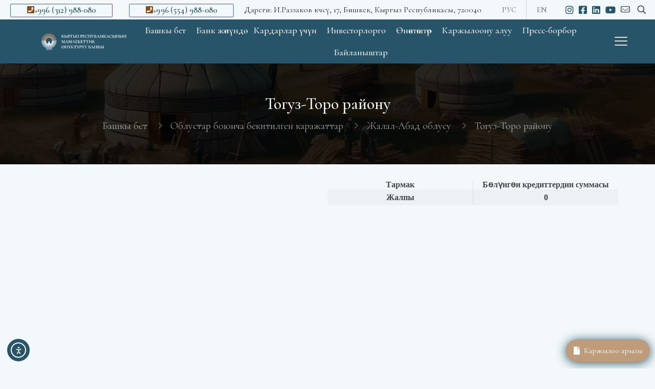

--- FILE ---
content_type: text/html; charset=UTF-8
request_url: https://sdb.kg/ky/%D0%BE%D0%B1%D0%BB%D1%83%D1%81%D1%82%D0%B0%D1%80-%D0%B1%D0%BE%D1%8E%D0%BD%D1%87%D0%B0-%D0%B1%D0%B5%D0%BA%D0%B8%D1%82%D0%B8%D0%BB%D0%B3%D0%B5%D0%BD-%D0%BA%D0%B0%D1%80%D0%B0%D0%B6%D0%B0%D1%82/%D0%B6%D0%B0%D0%BB%D0%B0%D0%BB-%D0%B0%D0%B1%D0%B0%D0%B4-%D0%BE%D0%B1%D0%BB%D1%83%D1%81%D1%83/%D1%82%D0%BE%D0%B3%D1%83%D0%B7-%D1%82%D0%BE%D1%80%D0%BE-%D1%80%D0%B0%D0%B9%D0%BE%D0%BD%D1%83/
body_size: 40364
content:
<!DOCTYPE html>
<html lang="kir" class="no-js " itemscope itemtype="https://schema.org/WebPage" >

<head>

<meta charset="UTF-8" />
<title>Тогуз-Торо району &#8211; Кыргыз Республикасынын Мамлекеттик өнүктүрүү банкы</title>
<meta name='robots' content='max-image-preview:large' />
<link rel="alternate" href="https://sdb.kg/%d0%be%d0%b4%d0%be%d0%b1%d1%80%d0%b5%d0%bd%d0%bd%d1%8b%d0%b5-%d1%81%d1%80%d0%b5%d0%b4%d1%81%d1%82%d0%b2%d0%b0-%d0%bf%d0%be-%d0%be%d0%b1%d0%bb%d0%b0%d1%81%d1%82%d1%8f%d0%bc/%d0%b4%d0%b6%d0%b0%d0%bb%d0%b0%d0%bb-%d0%b0%d0%b1%d0%b0%d0%b4%d1%81%d0%ba%d0%b0%d1%8f-%d0%be%d0%b1%d0%bb%d0%b0%d1%81%d1%82%d1%8c/%d1%82%d0%be%d0%b3%d1%83%d0%b7-%d1%82%d0%be%d1%80%d0%be%d1%83%d1%81%d0%ba%d0%b8%d0%b8-%d1%80%d0%b0%d0%b9%d0%be%d0%bd/" hreflang="ru" />
<link rel="alternate" href="https://sdb.kg/en/approved-funds-by-region/jalal-abad-region/toguz-toro-district/" hreflang="en" />
<link rel="alternate" href="https://sdb.kg/ky/%d0%be%d0%b1%d0%bb%d1%83%d1%81%d1%82%d0%b0%d1%80-%d0%b1%d0%be%d1%8e%d0%bd%d1%87%d0%b0-%d0%b1%d0%b5%d0%ba%d0%b8%d1%82%d0%b8%d0%bb%d0%b3%d0%b5%d0%bd-%d0%ba%d0%b0%d1%80%d0%b0%d0%b6%d0%b0%d1%82/%d0%b6%d0%b0%d0%bb%d0%b0%d0%bb-%d0%b0%d0%b1%d0%b0%d0%b4-%d0%be%d0%b1%d0%bb%d1%83%d1%81%d1%83/%d1%82%d0%be%d0%b3%d1%83%d0%b7-%d1%82%d0%be%d1%80%d0%be-%d1%80%d0%b0%d0%b9%d0%be%d0%bd%d1%83/" hreflang="kir" />
<meta name="format-detection" content="telephone=no">
<meta name="viewport" content="width=device-width, initial-scale=1, maximum-scale=1" />
<meta name="theme-color" content="#ffffff" media="(prefers-color-scheme: light)">
<meta name="theme-color" content="#ffffff" media="(prefers-color-scheme: dark)">
<link rel='dns-prefetch' href='//cdn.jsdelivr.net' />
<link rel='dns-prefetch' href='//cdn.elementor.com' />
<link rel='dns-prefetch' href='//fonts.googleapis.com' />
<link rel="alternate" type="application/rss+xml" title="Кыргыз Республикасынын Мамлекеттик өнүктүрүү банкы &raquo; Түрмөк" href="https://sdb.kg/ky/feed/" />
<link rel="alternate" type="application/rss+xml" title="Кыргыз Республикасынын Мамлекеттик өнүктүрүү банкы &raquo; Комментарийлердин түрмөгү" href="https://sdb.kg/ky/comments/feed/" />
<link rel="alternate" title="oEmbed (JSON)" type="application/json+oembed" href="https://sdb.kg/wp-json/oembed/1.0/embed?url=https%3A%2F%2Fsdb.kg%2Fky%2F%25d0%25be%25d0%25b1%25d0%25bb%25d1%2583%25d1%2581%25d1%2582%25d0%25b0%25d1%2580-%25d0%25b1%25d0%25be%25d1%258e%25d0%25bd%25d1%2587%25d0%25b0-%25d0%25b1%25d0%25b5%25d0%25ba%25d0%25b8%25d1%2582%25d0%25b8%25d0%25bb%25d0%25b3%25d0%25b5%25d0%25bd-%25d0%25ba%25d0%25b0%25d1%2580%25d0%25b0%25d0%25b6%25d0%25b0%25d1%2582%2F%25d0%25b6%25d0%25b0%25d0%25bb%25d0%25b0%25d0%25bb-%25d0%25b0%25d0%25b1%25d0%25b0%25d0%25b4-%25d0%25be%25d0%25b1%25d0%25bb%25d1%2583%25d1%2581%25d1%2583%2F%25d1%2582%25d0%25be%25d0%25b3%25d1%2583%25d0%25b7-%25d1%2582%25d0%25be%25d1%2580%25d0%25be-%25d1%2580%25d0%25b0%25d0%25b9%25d0%25be%25d0%25bd%25d1%2583%2F&#038;lang=ky" />
<link rel="alternate" title="oEmbed (XML)" type="text/xml+oembed" href="https://sdb.kg/wp-json/oembed/1.0/embed?url=https%3A%2F%2Fsdb.kg%2Fky%2F%25d0%25be%25d0%25b1%25d0%25bb%25d1%2583%25d1%2581%25d1%2582%25d0%25b0%25d1%2580-%25d0%25b1%25d0%25be%25d1%258e%25d0%25bd%25d1%2587%25d0%25b0-%25d0%25b1%25d0%25b5%25d0%25ba%25d0%25b8%25d1%2582%25d0%25b8%25d0%25bb%25d0%25b3%25d0%25b5%25d0%25bd-%25d0%25ba%25d0%25b0%25d1%2580%25d0%25b0%25d0%25b6%25d0%25b0%25d1%2582%2F%25d0%25b6%25d0%25b0%25d0%25bb%25d0%25b0%25d0%25bb-%25d0%25b0%25d0%25b1%25d0%25b0%25d0%25b4-%25d0%25be%25d0%25b1%25d0%25bb%25d1%2583%25d1%2581%25d1%2583%2F%25d1%2582%25d0%25be%25d0%25b3%25d1%2583%25d0%25b7-%25d1%2582%25d0%25be%25d1%2580%25d0%25be-%25d1%2580%25d0%25b0%25d0%25b9%25d0%25be%25d0%25bd%25d1%2583%2F&#038;format=xml&#038;lang=ky" />
<style id='wp-img-auto-sizes-contain-inline-css' type='text/css'>
img:is([sizes=auto i],[sizes^="auto," i]){contain-intrinsic-size:3000px 1500px}
/*# sourceURL=wp-img-auto-sizes-contain-inline-css */
</style>
<style id='wp-emoji-styles-inline-css' type='text/css'>

	img.wp-smiley, img.emoji {
		display: inline !important;
		border: none !important;
		box-shadow: none !important;
		height: 1em !important;
		width: 1em !important;
		margin: 0 0.07em !important;
		vertical-align: -0.1em !important;
		background: none !important;
		padding: 0 !important;
	}
/*# sourceURL=wp-emoji-styles-inline-css */
</style>
<link rel='stylesheet' id='wp-block-library-css' href='https://sdb.kg/wp-includes/css/dist/block-library/style.min.css?ver=6.9' type='text/css' media='all' />
<style id='global-styles-inline-css' type='text/css'>
:root{--wp--preset--aspect-ratio--square: 1;--wp--preset--aspect-ratio--4-3: 4/3;--wp--preset--aspect-ratio--3-4: 3/4;--wp--preset--aspect-ratio--3-2: 3/2;--wp--preset--aspect-ratio--2-3: 2/3;--wp--preset--aspect-ratio--16-9: 16/9;--wp--preset--aspect-ratio--9-16: 9/16;--wp--preset--color--black: #000000;--wp--preset--color--cyan-bluish-gray: #abb8c3;--wp--preset--color--white: #ffffff;--wp--preset--color--pale-pink: #f78da7;--wp--preset--color--vivid-red: #cf2e2e;--wp--preset--color--luminous-vivid-orange: #ff6900;--wp--preset--color--luminous-vivid-amber: #fcb900;--wp--preset--color--light-green-cyan: #7bdcb5;--wp--preset--color--vivid-green-cyan: #00d084;--wp--preset--color--pale-cyan-blue: #8ed1fc;--wp--preset--color--vivid-cyan-blue: #0693e3;--wp--preset--color--vivid-purple: #9b51e0;--wp--preset--gradient--vivid-cyan-blue-to-vivid-purple: linear-gradient(135deg,rgb(6,147,227) 0%,rgb(155,81,224) 100%);--wp--preset--gradient--light-green-cyan-to-vivid-green-cyan: linear-gradient(135deg,rgb(122,220,180) 0%,rgb(0,208,130) 100%);--wp--preset--gradient--luminous-vivid-amber-to-luminous-vivid-orange: linear-gradient(135deg,rgb(252,185,0) 0%,rgb(255,105,0) 100%);--wp--preset--gradient--luminous-vivid-orange-to-vivid-red: linear-gradient(135deg,rgb(255,105,0) 0%,rgb(207,46,46) 100%);--wp--preset--gradient--very-light-gray-to-cyan-bluish-gray: linear-gradient(135deg,rgb(238,238,238) 0%,rgb(169,184,195) 100%);--wp--preset--gradient--cool-to-warm-spectrum: linear-gradient(135deg,rgb(74,234,220) 0%,rgb(151,120,209) 20%,rgb(207,42,186) 40%,rgb(238,44,130) 60%,rgb(251,105,98) 80%,rgb(254,248,76) 100%);--wp--preset--gradient--blush-light-purple: linear-gradient(135deg,rgb(255,206,236) 0%,rgb(152,150,240) 100%);--wp--preset--gradient--blush-bordeaux: linear-gradient(135deg,rgb(254,205,165) 0%,rgb(254,45,45) 50%,rgb(107,0,62) 100%);--wp--preset--gradient--luminous-dusk: linear-gradient(135deg,rgb(255,203,112) 0%,rgb(199,81,192) 50%,rgb(65,88,208) 100%);--wp--preset--gradient--pale-ocean: linear-gradient(135deg,rgb(255,245,203) 0%,rgb(182,227,212) 50%,rgb(51,167,181) 100%);--wp--preset--gradient--electric-grass: linear-gradient(135deg,rgb(202,248,128) 0%,rgb(113,206,126) 100%);--wp--preset--gradient--midnight: linear-gradient(135deg,rgb(2,3,129) 0%,rgb(40,116,252) 100%);--wp--preset--font-size--small: 13px;--wp--preset--font-size--medium: 20px;--wp--preset--font-size--large: 36px;--wp--preset--font-size--x-large: 42px;--wp--preset--spacing--20: 0.44rem;--wp--preset--spacing--30: 0.67rem;--wp--preset--spacing--40: 1rem;--wp--preset--spacing--50: 1.5rem;--wp--preset--spacing--60: 2.25rem;--wp--preset--spacing--70: 3.38rem;--wp--preset--spacing--80: 5.06rem;--wp--preset--shadow--natural: 6px 6px 9px rgba(0, 0, 0, 0.2);--wp--preset--shadow--deep: 12px 12px 50px rgba(0, 0, 0, 0.4);--wp--preset--shadow--sharp: 6px 6px 0px rgba(0, 0, 0, 0.2);--wp--preset--shadow--outlined: 6px 6px 0px -3px rgb(255, 255, 255), 6px 6px rgb(0, 0, 0);--wp--preset--shadow--crisp: 6px 6px 0px rgb(0, 0, 0);}:where(.is-layout-flex){gap: 0.5em;}:where(.is-layout-grid){gap: 0.5em;}body .is-layout-flex{display: flex;}.is-layout-flex{flex-wrap: wrap;align-items: center;}.is-layout-flex > :is(*, div){margin: 0;}body .is-layout-grid{display: grid;}.is-layout-grid > :is(*, div){margin: 0;}:where(.wp-block-columns.is-layout-flex){gap: 2em;}:where(.wp-block-columns.is-layout-grid){gap: 2em;}:where(.wp-block-post-template.is-layout-flex){gap: 1.25em;}:where(.wp-block-post-template.is-layout-grid){gap: 1.25em;}.has-black-color{color: var(--wp--preset--color--black) !important;}.has-cyan-bluish-gray-color{color: var(--wp--preset--color--cyan-bluish-gray) !important;}.has-white-color{color: var(--wp--preset--color--white) !important;}.has-pale-pink-color{color: var(--wp--preset--color--pale-pink) !important;}.has-vivid-red-color{color: var(--wp--preset--color--vivid-red) !important;}.has-luminous-vivid-orange-color{color: var(--wp--preset--color--luminous-vivid-orange) !important;}.has-luminous-vivid-amber-color{color: var(--wp--preset--color--luminous-vivid-amber) !important;}.has-light-green-cyan-color{color: var(--wp--preset--color--light-green-cyan) !important;}.has-vivid-green-cyan-color{color: var(--wp--preset--color--vivid-green-cyan) !important;}.has-pale-cyan-blue-color{color: var(--wp--preset--color--pale-cyan-blue) !important;}.has-vivid-cyan-blue-color{color: var(--wp--preset--color--vivid-cyan-blue) !important;}.has-vivid-purple-color{color: var(--wp--preset--color--vivid-purple) !important;}.has-black-background-color{background-color: var(--wp--preset--color--black) !important;}.has-cyan-bluish-gray-background-color{background-color: var(--wp--preset--color--cyan-bluish-gray) !important;}.has-white-background-color{background-color: var(--wp--preset--color--white) !important;}.has-pale-pink-background-color{background-color: var(--wp--preset--color--pale-pink) !important;}.has-vivid-red-background-color{background-color: var(--wp--preset--color--vivid-red) !important;}.has-luminous-vivid-orange-background-color{background-color: var(--wp--preset--color--luminous-vivid-orange) !important;}.has-luminous-vivid-amber-background-color{background-color: var(--wp--preset--color--luminous-vivid-amber) !important;}.has-light-green-cyan-background-color{background-color: var(--wp--preset--color--light-green-cyan) !important;}.has-vivid-green-cyan-background-color{background-color: var(--wp--preset--color--vivid-green-cyan) !important;}.has-pale-cyan-blue-background-color{background-color: var(--wp--preset--color--pale-cyan-blue) !important;}.has-vivid-cyan-blue-background-color{background-color: var(--wp--preset--color--vivid-cyan-blue) !important;}.has-vivid-purple-background-color{background-color: var(--wp--preset--color--vivid-purple) !important;}.has-black-border-color{border-color: var(--wp--preset--color--black) !important;}.has-cyan-bluish-gray-border-color{border-color: var(--wp--preset--color--cyan-bluish-gray) !important;}.has-white-border-color{border-color: var(--wp--preset--color--white) !important;}.has-pale-pink-border-color{border-color: var(--wp--preset--color--pale-pink) !important;}.has-vivid-red-border-color{border-color: var(--wp--preset--color--vivid-red) !important;}.has-luminous-vivid-orange-border-color{border-color: var(--wp--preset--color--luminous-vivid-orange) !important;}.has-luminous-vivid-amber-border-color{border-color: var(--wp--preset--color--luminous-vivid-amber) !important;}.has-light-green-cyan-border-color{border-color: var(--wp--preset--color--light-green-cyan) !important;}.has-vivid-green-cyan-border-color{border-color: var(--wp--preset--color--vivid-green-cyan) !important;}.has-pale-cyan-blue-border-color{border-color: var(--wp--preset--color--pale-cyan-blue) !important;}.has-vivid-cyan-blue-border-color{border-color: var(--wp--preset--color--vivid-cyan-blue) !important;}.has-vivid-purple-border-color{border-color: var(--wp--preset--color--vivid-purple) !important;}.has-vivid-cyan-blue-to-vivid-purple-gradient-background{background: var(--wp--preset--gradient--vivid-cyan-blue-to-vivid-purple) !important;}.has-light-green-cyan-to-vivid-green-cyan-gradient-background{background: var(--wp--preset--gradient--light-green-cyan-to-vivid-green-cyan) !important;}.has-luminous-vivid-amber-to-luminous-vivid-orange-gradient-background{background: var(--wp--preset--gradient--luminous-vivid-amber-to-luminous-vivid-orange) !important;}.has-luminous-vivid-orange-to-vivid-red-gradient-background{background: var(--wp--preset--gradient--luminous-vivid-orange-to-vivid-red) !important;}.has-very-light-gray-to-cyan-bluish-gray-gradient-background{background: var(--wp--preset--gradient--very-light-gray-to-cyan-bluish-gray) !important;}.has-cool-to-warm-spectrum-gradient-background{background: var(--wp--preset--gradient--cool-to-warm-spectrum) !important;}.has-blush-light-purple-gradient-background{background: var(--wp--preset--gradient--blush-light-purple) !important;}.has-blush-bordeaux-gradient-background{background: var(--wp--preset--gradient--blush-bordeaux) !important;}.has-luminous-dusk-gradient-background{background: var(--wp--preset--gradient--luminous-dusk) !important;}.has-pale-ocean-gradient-background{background: var(--wp--preset--gradient--pale-ocean) !important;}.has-electric-grass-gradient-background{background: var(--wp--preset--gradient--electric-grass) !important;}.has-midnight-gradient-background{background: var(--wp--preset--gradient--midnight) !important;}.has-small-font-size{font-size: var(--wp--preset--font-size--small) !important;}.has-medium-font-size{font-size: var(--wp--preset--font-size--medium) !important;}.has-large-font-size{font-size: var(--wp--preset--font-size--large) !important;}.has-x-large-font-size{font-size: var(--wp--preset--font-size--x-large) !important;}
/*# sourceURL=global-styles-inline-css */
</style>

<style id='classic-theme-styles-inline-css' type='text/css'>
/*! This file is auto-generated */
.wp-block-button__link{color:#fff;background-color:#32373c;border-radius:9999px;box-shadow:none;text-decoration:none;padding:calc(.667em + 2px) calc(1.333em + 2px);font-size:1.125em}.wp-block-file__button{background:#32373c;color:#fff;text-decoration:none}
/*# sourceURL=/wp-includes/css/classic-themes.min.css */
</style>
<link rel='stylesheet' id='contact-form-7-css' href='https://sdb.kg/wp-content/plugins/contact-form-7/includes/css/styles.css?ver=6.1.4' type='text/css' media='all' />
<link rel='stylesheet' id='eweb-chart-css-css' href='https://sdb.kg/wp-content/plugins/eweb-chart-plugin/css/eweb-chart.css?ver=6.9' type='text/css' media='all' />
<link rel='stylesheet' id='rt-wls-css' href='https://sdb.kg/wp-content/plugins/wp-logo-showcase/assets/css/wplogoshowcase.css?ver=1.5.0' type='text/css' media='all' />
<link rel='stylesheet' id='ea11y-widget-fonts-css' href='https://sdb.kg/wp-content/plugins/pojo-accessibility/assets/build/fonts.css?ver=3.9.1' type='text/css' media='all' />
<link rel='stylesheet' id='ea11y-skip-link-css' href='https://sdb.kg/wp-content/plugins/pojo-accessibility/assets/build/skip-link.css?ver=3.9.1' type='text/css' media='all' />
<link rel='stylesheet' id='wpmagazine-modules-lite-google-fonts-css' href='https://fonts.googleapis.com/css?family=Roboto%3A400%2C100%2C300%2C400%2C500%2C700%2C900%7CYanone+Kaffeesatz%3A200%2C300%2C400%2C500%2C600%2C700%7COpen+Sans%3A300%2C400%2C600%2C700%2C800%7CRoboto+Slab%3A100%2C200%2C300%2C400%2C500%2C600%2C700%2C800%2C900%7CPoppins%3A100%2C200%2C300%2C400%2C500%2C600%2C700%2C800%2C900&#038;subset=latin%2Clatin-ext' type='text/css' media='all' />
<link rel='stylesheet' id='fontawesome-css' href='https://sdb.kg/wp-content/plugins/wp-magazine-modules-lite/includes/assets/library/fontawesome/css/all.min.css?ver=5.12.1' type='text/css' media='all' />
<link rel='stylesheet' id='wpmagazine-modules-lite-frontend-css' href='https://sdb.kg/wp-content/plugins/wp-magazine-modules-lite/includes/assets/css/build.css?ver=1.1.3' type='text/css' media='all' />
<link rel='stylesheet' id='slick-slider-css' href='https://sdb.kg/wp-content/plugins/wp-magazine-modules-lite/includes/assets/library/slick-slider/css/slick.css?ver=1.8.0' type='text/css' media='all' />
<link rel='stylesheet' id='slick-slider-theme-css' href='https://sdb.kg/wp-content/plugins/wp-magazine-modules-lite/includes/assets/library/slick-slider/css/slick-theme.css?ver=1.8.0' type='text/css' media='all' />
<link rel='stylesheet' id='mfn-be-css' href='https://sdb.kg/wp-content/themes/betheme/css/be.css?ver=28.1.5' type='text/css' media='all' />
<link rel='stylesheet' id='mfn-animations-css' href='https://sdb.kg/wp-content/themes/betheme/assets/animations/animations.min.css?ver=28.1.5' type='text/css' media='all' />
<link rel='stylesheet' id='mfn-font-awesome-css' href='https://sdb.kg/wp-content/themes/betheme/fonts/fontawesome/fontawesome.css?ver=28.1.5' type='text/css' media='all' />
<link rel='stylesheet' id='mfn-responsive-css' href='https://sdb.kg/wp-content/themes/betheme/css/responsive.css?ver=28.1.5' type='text/css' media='all' />
<link rel='stylesheet' id='mfn-fonts-css' href='https://fonts.googleapis.com/css?family=Cormorant%3A1%2C300%2C400%2C400italic%2C500%2C600%2C700%2C700italic%7CSpace+Grotesk%3A1%2C300%2C400%2C400italic%2C500%2C600%2C700%2C700italic%7CInter%3A1%2C300%2C400%2C400italic%2C500%2C600%2C700%2C700italic&#038;display=swap&#038;ver=6.9' type='text/css' media='all' />
<link rel='stylesheet' id='mfn-font-button-css' href='https://fonts.googleapis.com/css?family=Cormorant%3A400%2C600&#038;display=swap&#038;ver=6.9' type='text/css' media='all' />
<style id='mfn-dynamic-inline-css' type='text/css'>
#Subheader{background-image:url(/wp-content/uploads/2024/05/banner-dark-85-percent-min-min.jpg#2810)}
html{background-color:#f3f8fa}#Wrapper,#Content,.mfn-popup .mfn-popup-content,.mfn-off-canvas-sidebar .mfn-off-canvas-content-wrapper,.mfn-cart-holder,.mfn-header-login,#Top_bar .search_wrapper,#Top_bar .top_bar_right .mfn-live-search-box,.column_livesearch .mfn-live-search-wrapper,.column_livesearch .mfn-live-search-box{background-color:#f3f8fa}.layout-boxed.mfn-bebuilder-header.mfn-ui #Wrapper .mfn-only-sample-content{background-color:#f3f8fa}body:not(.template-slider) #Header{min-height:250px}body.header-below:not(.template-slider) #Header{padding-top:250px}#Subheader{padding:60px 0px}#Footer .widgets_wrapper{padding:70px 0}.has-search-overlay.search-overlay-opened #search-overlay{background-color:rgba(0,0,0,0.6)}.elementor-page.elementor-default #Content .the_content .section_wrapper{max-width:100%}.elementor-page.elementor-default #Content .section.the_content{width:100%}.elementor-page.elementor-default #Content .section_wrapper .the_content_wrapper{margin-left:0;margin-right:0;width:100%}body,span.date_label,.timeline_items li h3 span,input[type="date"],input[type="text"],input[type="password"],input[type="tel"],input[type="email"],input[type="url"],textarea,select,.offer_li .title h3,.mfn-menu-item-megamenu{font-family:"Cormorant",-apple-system,BlinkMacSystemFont,"Segoe UI",Roboto,Oxygen-Sans,Ubuntu,Cantarell,"Helvetica Neue",sans-serif}.lead,.big{font-family:"Cormorant",-apple-system,BlinkMacSystemFont,"Segoe UI",Roboto,Oxygen-Sans,Ubuntu,Cantarell,"Helvetica Neue",sans-serif}#menu > ul > li > a,#overlay-menu ul li a{font-family:"Cormorant",-apple-system,BlinkMacSystemFont,"Segoe UI",Roboto,Oxygen-Sans,Ubuntu,Cantarell,"Helvetica Neue",sans-serif}#Subheader .title{font-family:"Cormorant",-apple-system,BlinkMacSystemFont,"Segoe UI",Roboto,Oxygen-Sans,Ubuntu,Cantarell,"Helvetica Neue",sans-serif}h1,h2,h3,h4,.text-logo #logo{font-family:"Cormorant",-apple-system,BlinkMacSystemFont,"Segoe UI",Roboto,Oxygen-Sans,Ubuntu,Cantarell,"Helvetica Neue",sans-serif}h5,h6{font-family:"Cormorant",-apple-system,BlinkMacSystemFont,"Segoe UI",Roboto,Oxygen-Sans,Ubuntu,Cantarell,"Helvetica Neue",sans-serif}blockquote{font-family:"Space Grotesk",-apple-system,BlinkMacSystemFont,"Segoe UI",Roboto,Oxygen-Sans,Ubuntu,Cantarell,"Helvetica Neue",sans-serif}.chart_box .chart .num,.counter .desc_wrapper .number-wrapper,.how_it_works .image .number,.pricing-box .plan-header .price,.quick_fact .number-wrapper,.woocommerce .product div.entry-summary .price{font-family:"Cormorant",-apple-system,BlinkMacSystemFont,"Segoe UI",Roboto,Oxygen-Sans,Ubuntu,Cantarell,"Helvetica Neue",sans-serif}body,.mfn-menu-item-megamenu{font-size:20px;line-height:30px;font-weight:400;letter-spacing:0px}.lead,.big{font-size:22px;line-height:30px;font-weight:400;letter-spacing:0px}#menu > ul > li > a,#overlay-menu ul li a{font-size:15px;font-weight:500;letter-spacing:0px}#overlay-menu ul li a{line-height:22.5px}#Subheader .title{font-size:32px;line-height:37px;font-weight:500;letter-spacing:0px}h1,.text-logo #logo{font-size:100px;line-height:95px;font-weight:500;letter-spacing:0px}h2{font-size:80px;line-height:85px;font-weight:500;letter-spacing:1px}h3,.woocommerce ul.products li.product h3,.woocommerce #customer_login h2{font-size:35px;line-height:46px;font-weight:500;letter-spacing:1px}h4,.woocommerce .woocommerce-order-details__title,.woocommerce .wc-bacs-bank-details-heading,.woocommerce .woocommerce-customer-details h2{font-size:26px;line-height:36px;font-weight:500;letter-spacing:0px}h5{font-size:24px;line-height:34px;font-weight:500;letter-spacing:1px}h6{font-size:20px;line-height:28px;font-weight:700;letter-spacing:0px}#Intro .intro-title{font-size:32px;line-height:37px;font-weight:500;letter-spacing:0px}@media only screen and (min-width:768px) and (max-width:959px){body,.mfn-menu-item-megamenu{font-size:15px;line-height:28px;font-weight:400;letter-spacing:0px}.lead,.big{font-size:16px;line-height:28px;font-weight:400;letter-spacing:0px}#menu > ul > li > a,#overlay-menu ul li a{font-size:15px;font-weight:500;letter-spacing:0px}#overlay-menu ul li a{line-height:22.5px}#Subheader .title{font-size:60px;line-height:65px;font-weight:500;letter-spacing:0px}h1,.text-logo #logo{font-size:80px;line-height:85px;font-weight:500;letter-spacing:0px}h2{font-size:60px;line-height:65px;font-weight:500;letter-spacing:1px}h3,.woocommerce ul.products li.product h3,.woocommerce #customer_login h2{font-size:28px;line-height:35px;font-weight:500;letter-spacing:1px}h4,.woocommerce .woocommerce-order-details__title,.woocommerce .wc-bacs-bank-details-heading,.woocommerce .woocommerce-customer-details h2{font-size:22px;line-height:34px;font-weight:500;letter-spacing:0px}h5{font-size:20px;line-height:28px;font-weight:500;letter-spacing:1px}h6{font-size:18px;line-height:26px;font-weight:700;letter-spacing:0px}#Intro .intro-title{font-size:60px;line-height:65px;font-weight:500;letter-spacing:0px}blockquote{font-size:15px}.chart_box .chart .num{font-size:45px;line-height:45px}.counter .desc_wrapper .number-wrapper{font-size:45px;line-height:45px}.counter .desc_wrapper .title{font-size:14px;line-height:18px}.faq .question .title{font-size:14px}.fancy_heading .title{font-size:38px;line-height:38px}.offer .offer_li .desc_wrapper .title h3{font-size:32px;line-height:32px}.offer_thumb_ul li.offer_thumb_li .desc_wrapper .title h3{font-size:32px;line-height:32px}.pricing-box .plan-header h2{font-size:27px;line-height:27px}.pricing-box .plan-header .price > span{font-size:40px;line-height:40px}.pricing-box .plan-header .price sup.currency{font-size:18px;line-height:18px}.pricing-box .plan-header .price sup.period{font-size:14px;line-height:14px}.quick_fact .number-wrapper{font-size:80px;line-height:80px}.trailer_box .desc h2{font-size:27px;line-height:27px}.widget > h3{font-size:17px;line-height:20px}}@media only screen and (min-width:480px) and (max-width:767px){body,.mfn-menu-item-megamenu{font-size:15px;line-height:28px;font-weight:400;letter-spacing:0px}.lead,.big{font-size:16px;line-height:28px;font-weight:400;letter-spacing:0px}#menu > ul > li > a,#overlay-menu ul li a{font-size:15px;font-weight:500;letter-spacing:0px}#overlay-menu ul li a{line-height:22.5px}#Subheader .title{font-size:60px;line-height:65px;font-weight:500;letter-spacing:0px}h1,.text-logo #logo{font-size:80px;line-height:85px;font-weight:500;letter-spacing:0px}h2{font-size:60px;line-height:65px;font-weight:500;letter-spacing:1px}h3,.woocommerce ul.products li.product h3,.woocommerce #customer_login h2{font-size:28px;line-height:35px;font-weight:500;letter-spacing:1px}h4,.woocommerce .woocommerce-order-details__title,.woocommerce .wc-bacs-bank-details-heading,.woocommerce .woocommerce-customer-details h2{font-size:22px;line-height:34px;font-weight:500;letter-spacing:0px}h5{font-size:20px;line-height:28px;font-weight:500;letter-spacing:1px}h6{font-size:18px;line-height:26px;font-weight:700;letter-spacing:0px}#Intro .intro-title{font-size:60px;line-height:65px;font-weight:500;letter-spacing:0px}blockquote{font-size:14px}.chart_box .chart .num{font-size:40px;line-height:40px}.counter .desc_wrapper .number-wrapper{font-size:40px;line-height:40px}.counter .desc_wrapper .title{font-size:13px;line-height:16px}.faq .question .title{font-size:13px}.fancy_heading .title{font-size:34px;line-height:34px}.offer .offer_li .desc_wrapper .title h3{font-size:28px;line-height:28px}.offer_thumb_ul li.offer_thumb_li .desc_wrapper .title h3{font-size:28px;line-height:28px}.pricing-box .plan-header h2{font-size:24px;line-height:24px}.pricing-box .plan-header .price > span{font-size:34px;line-height:34px}.pricing-box .plan-header .price sup.currency{font-size:16px;line-height:16px}.pricing-box .plan-header .price sup.period{font-size:13px;line-height:13px}.quick_fact .number-wrapper{font-size:70px;line-height:70px}.trailer_box .desc h2{font-size:24px;line-height:24px}.widget > h3{font-size:16px;line-height:19px}}@media only screen and (max-width:479px){body,.mfn-menu-item-megamenu{font-size:15px;line-height:28px;font-weight:400;letter-spacing:0px}.lead,.big{font-size:16px;line-height:28px;font-weight:400;letter-spacing:0px}#menu > ul > li > a,#overlay-menu ul li a{font-size:15px;font-weight:500;letter-spacing:0px}#overlay-menu ul li a{line-height:22.5px}#Subheader .title{font-size:60px;line-height:65px;font-weight:500;letter-spacing:0px}h1,.text-logo #logo{font-size:80px;line-height:85px;font-weight:500;letter-spacing:0px}h2{font-size:60px;line-height:65px;font-weight:500;letter-spacing:1px}h3,.woocommerce ul.products li.product h3,.woocommerce #customer_login h2{font-size:28px;line-height:35px;font-weight:500;letter-spacing:1px}h4,.woocommerce .woocommerce-order-details__title,.woocommerce .wc-bacs-bank-details-heading,.woocommerce .woocommerce-customer-details h2{font-size:22px;line-height:34px;font-weight:500;letter-spacing:0px}h5{font-size:20px;line-height:28px;font-weight:500;letter-spacing:1px}h6{font-size:18px;line-height:26px;font-weight:700;letter-spacing:0px}#Intro .intro-title{font-size:60px;line-height:65px;font-weight:500;letter-spacing:0px}blockquote{font-size:13px}.chart_box .chart .num{font-size:35px;line-height:35px}.counter .desc_wrapper .number-wrapper{font-size:35px;line-height:35px}.counter .desc_wrapper .title{font-size:13px;line-height:26px}.faq .question .title{font-size:13px}.fancy_heading .title{font-size:30px;line-height:30px}.offer .offer_li .desc_wrapper .title h3{font-size:26px;line-height:26px}.offer_thumb_ul li.offer_thumb_li .desc_wrapper .title h3{font-size:26px;line-height:26px}.pricing-box .plan-header h2{font-size:21px;line-height:21px}.pricing-box .plan-header .price > span{font-size:32px;line-height:32px}.pricing-box .plan-header .price sup.currency{font-size:14px;line-height:14px}.pricing-box .plan-header .price sup.period{font-size:13px;line-height:13px}.quick_fact .number-wrapper{font-size:60px;line-height:60px}.trailer_box .desc h2{font-size:21px;line-height:21px}.widget > h3{font-size:15px;line-height:18px}}.with_aside .sidebar.columns{width:23%}.with_aside .sections_group{width:77%}.aside_both .sidebar.columns{width:18%}.aside_both .sidebar.sidebar-1{margin-left:-82%}.aside_both .sections_group{width:64%;margin-left:18%}@media only screen and (min-width:1240px){#Wrapper,.with_aside .content_wrapper{max-width:1180px}body.layout-boxed.mfn-header-scrolled .mfn-header-tmpl.mfn-sticky-layout-width{max-width:1180px;left:0;right:0;margin-left:auto;margin-right:auto}body.layout-boxed:not(.mfn-header-scrolled) .mfn-header-tmpl.mfn-header-layout-width,body.layout-boxed .mfn-header-tmpl.mfn-header-layout-width:not(.mfn-hasSticky){max-width:1180px;left:0;right:0;margin-left:auto;margin-right:auto}body.layout-boxed.mfn-bebuilder-header.mfn-ui .mfn-only-sample-content{max-width:1180px;margin-left:auto;margin-right:auto}.section_wrapper,.container{max-width:1160px}.layout-boxed.header-boxed #Top_bar.is-sticky{max-width:1180px}}@media only screen and (max-width:767px){#Wrapper{max-width:calc(100% - 67px)}.content_wrapper .section_wrapper,.container,.four.columns .widget-area{max-width:550px !important;padding-left:33px;padding-right:33px}}body{--mfn-button-font-family:"Cormorant";--mfn-button-font-size:20px;--mfn-button-font-weight:600;--mfn-button-font-style:inherit;--mfn-button-letter-spacing:0px;--mfn-button-padding:15px 35px 15px 35px;--mfn-button-border-width:2px 2px 2px 2px;--mfn-button-border-radius:8px 8px 8px 8px;--mfn-button-gap:10px;--mfn-button-transition:0.2s;--mfn-button-color:#854D1D;--mfn-button-color-hover:#ffffff;--mfn-button-bg:#ffffff;--mfn-button-bg-hover:#000000;--mfn-button-border-color:#854d1d;--mfn-button-border-color-hover:#000000;--mfn-button-icon-color:#854D1D;--mfn-button-icon-color-hover:#ffffff;--mfn-button-box-shadow:unset;--mfn-button-theme-color:#854D1D;--mfn-button-theme-color-hover:#000000;--mfn-button-theme-bg:#ffffff;--mfn-button-theme-bg-hover:#ffffff;--mfn-button-theme-border-color:#854d1d;--mfn-button-theme-border-color-hover:#000000;--mfn-button-theme-icon-color:#854D1D;--mfn-button-theme-icon-color-hover:#000000;--mfn-button-theme-box-shadow:unset;--mfn-button-shop-color:#854D1D;--mfn-button-shop-color-hover:#000000;--mfn-button-shop-bg:#ffffff;--mfn-button-shop-bg-hover:#ffffff;--mfn-button-shop-border-color:#854d1d;--mfn-button-shop-border-color-hover:#000000;--mfn-button-shop-icon-color:#626262;--mfn-button-shop-icon-color-hover:#626262;--mfn-button-shop-box-shadow:unset;--mfn-button-action-color:#626262;--mfn-button-action-color-hover:#626262;--mfn-button-action-bg:#dbdddf;--mfn-button-action-bg-hover:#d3d3d3;--mfn-button-action-border-color:transparent;--mfn-button-action-border-color-hover:transparent;--mfn-button-action-icon-color:#626262;--mfn-button-action-icon-color-hover:#626262;--mfn-button-action-box-shadow:unset}@media only screen and (max-width:959px){body{}}@media only screen and (max-width:768px){body{}}.mfn-cookies,.mfn-cookies-reopen{--mfn-gdpr2-container-text-color:#626262;--mfn-gdpr2-container-strong-color:#07070a;--mfn-gdpr2-container-bg:#ffffff;--mfn-gdpr2-container-overlay:rgba(25,37,48,0.6);--mfn-gdpr2-details-box-bg:#fbfbfb;--mfn-gdpr2-details-switch-bg:#00032a;--mfn-gdpr2-details-switch-bg-active:#5acb65;--mfn-gdpr2-tabs-text-color:#07070a;--mfn-gdpr2-tabs-text-color-active:#0089f7;--mfn-gdpr2-tabs-border:rgba(8,8,14,0.1);--mfn-gdpr2-buttons-box-bg:#fbfbfb;--mfn-gdpr2-reopen-background:#ffffff;--mfn-gdpr2-reopen-color:#222222;--mfn-gdpr2-reopen-box-shadow:0 15px 30px 0 rgba(1,7,39,.13)}#Top_bar #logo,.header-fixed #Top_bar #logo,.header-plain #Top_bar #logo,.header-transparent #Top_bar #logo{height:60px;line-height:60px;padding:15px 0}.logo-overflow #Top_bar:not(.is-sticky) .logo{height:90px}#Top_bar .menu > li > a{padding:15px 0}.menu-highlight:not(.header-creative) #Top_bar .menu > li > a{margin:20px 0}.header-plain:not(.menu-highlight) #Top_bar .menu > li > a span:not(.description){line-height:90px}.header-fixed #Top_bar .menu > li > a{padding:30px 0}@media only screen and (max-width:767px){.mobile-header-mini #Top_bar #logo{height:50px!important;line-height:50px!important;margin:5px 0}}#Top_bar #logo img.svg{width:190px}.image_frame,.wp-caption{border-width:0px}.alert{border-radius:0px}#Top_bar .top_bar_right .top-bar-right-input input{width:200px}.mfn-live-search-box .mfn-live-search-list{max-height:300px}input[type="date"],input[type="email"],input[type="number"],input[type="password"],input[type="search"],input[type="tel"],input[type="text"],input[type="url"],select,textarea,.woocommerce .quantity input.qty{border-width:0 0 2px 0;box-shadow:unset;resize:none}.select2-container--default .select2-selection--single,.select2-dropdown,.select2-container--default.select2-container--open .select2-selection--single{border-width:0 0 2px 0}#Side_slide{right:-250px;width:250px}#Side_slide.left{left:-250px}.blog-teaser li .desc-wrapper .desc{background-position-y:-1px}.mfn-free-delivery-info{--mfn-free-delivery-bar:#275469;--mfn-free-delivery-bg:rgba(0,0,0,0.1);--mfn-free-delivery-achieved:#275469}#back_to_top{background-color:#ffffff}#back_to_top i{color:#000000}@media only screen and ( max-width:767px ){}@media only screen and (min-width:1240px){body:not(.header-simple) #Top_bar #menu{display:block!important}.tr-menu #Top_bar #menu{background:none!important}#Top_bar .menu > li > ul.mfn-megamenu > li{float:left}#Top_bar .menu > li > ul.mfn-megamenu > li.mfn-megamenu-cols-1{width:100%}#Top_bar .menu > li > ul.mfn-megamenu > li.mfn-megamenu-cols-2{width:50%}#Top_bar .menu > li > ul.mfn-megamenu > li.mfn-megamenu-cols-3{width:33.33%}#Top_bar .menu > li > ul.mfn-megamenu > li.mfn-megamenu-cols-4{width:25%}#Top_bar .menu > li > ul.mfn-megamenu > li.mfn-megamenu-cols-5{width:20%}#Top_bar .menu > li > ul.mfn-megamenu > li.mfn-megamenu-cols-6{width:16.66%}#Top_bar .menu > li > ul.mfn-megamenu > li > ul{display:block!important;position:inherit;left:auto;top:auto;border-width:0 1px 0 0}#Top_bar .menu > li > ul.mfn-megamenu > li:last-child > ul{border:0}#Top_bar .menu > li > ul.mfn-megamenu > li > ul li{width:auto}#Top_bar .menu > li > ul.mfn-megamenu a.mfn-megamenu-title{text-transform:uppercase;font-weight:400;background:none}#Top_bar .menu > li > ul.mfn-megamenu a .menu-arrow{display:none}.menuo-right #Top_bar .menu > li > ul.mfn-megamenu{left:0;width:98%!important;margin:0 1%;padding:20px 0}.menuo-right #Top_bar .menu > li > ul.mfn-megamenu-bg{box-sizing:border-box}#Top_bar .menu > li > ul.mfn-megamenu-bg{padding:20px 166px 20px 20px;background-repeat:no-repeat;background-position:right bottom}.rtl #Top_bar .menu > li > ul.mfn-megamenu-bg{padding-left:166px;padding-right:20px;background-position:left bottom}#Top_bar .menu > li > ul.mfn-megamenu-bg > li{background:none}#Top_bar .menu > li > ul.mfn-megamenu-bg > li a{border:none}#Top_bar .menu > li > ul.mfn-megamenu-bg > li > ul{background:none!important;-webkit-box-shadow:0 0 0 0;-moz-box-shadow:0 0 0 0;box-shadow:0 0 0 0}.mm-vertical #Top_bar .container{position:relative}.mm-vertical #Top_bar .top_bar_left{position:static}.mm-vertical #Top_bar .menu > li ul{box-shadow:0 0 0 0 transparent!important;background-image:none}.mm-vertical #Top_bar .menu > li > ul.mfn-megamenu{padding:20px 0}.mm-vertical.header-plain #Top_bar .menu > li > ul.mfn-megamenu{width:100%!important;margin:0}.mm-vertical #Top_bar .menu > li > ul.mfn-megamenu > li{display:table-cell;float:none!important;width:10%;padding:0 15px;border-right:1px solid rgba(0,0,0,0.05)}.mm-vertical #Top_bar .menu > li > ul.mfn-megamenu > li:last-child{border-right-width:0}.mm-vertical #Top_bar .menu > li > ul.mfn-megamenu > li.hide-border{border-right-width:0}.mm-vertical #Top_bar .menu > li > ul.mfn-megamenu > li a{border-bottom-width:0;padding:9px 15px;line-height:120%}.mm-vertical #Top_bar .menu > li > ul.mfn-megamenu a.mfn-megamenu-title{font-weight:700}.rtl .mm-vertical #Top_bar .menu > li > ul.mfn-megamenu > li:first-child{border-right-width:0}.rtl .mm-vertical #Top_bar .menu > li > ul.mfn-megamenu > li:last-child{border-right-width:1px}body.header-shop #Top_bar #menu{display:flex!important;background-color:transparent}.header-shop #Top_bar.is-sticky .top_bar_row_second{display:none}.header-plain:not(.menuo-right) #Header .top_bar_left{width:auto!important}.header-stack.header-center #Top_bar #menu{display:inline-block!important}.header-simple #Top_bar #menu{display:none;height:auto;width:300px;bottom:auto;top:100%;right:1px;position:absolute;margin:0}.header-simple #Header a.responsive-menu-toggle{display:block;right:10px}.header-simple #Top_bar #menu > ul{width:100%;float:left}.header-simple #Top_bar #menu ul li{width:100%;padding-bottom:0;border-right:0;position:relative}.header-simple #Top_bar #menu ul li a{padding:0 20px;margin:0;display:block;height:auto;line-height:normal;border:none}.header-simple #Top_bar #menu ul li a:not(.menu-toggle):after{display:none}.header-simple #Top_bar #menu ul li a span{border:none;line-height:44px;display:inline;padding:0}.header-simple #Top_bar #menu ul li.submenu .menu-toggle{display:block;position:absolute;right:0;top:0;width:44px;height:44px;line-height:44px;font-size:30px;font-weight:300;text-align:center;cursor:pointer;color:#444;opacity:0.33;transform:unset}.header-simple #Top_bar #menu ul li.submenu .menu-toggle:after{content:"+";position:static}.header-simple #Top_bar #menu ul li.hover > .menu-toggle:after{content:"-"}.header-simple #Top_bar #menu ul li.hover a{border-bottom:0}.header-simple #Top_bar #menu ul.mfn-megamenu li .menu-toggle{display:none}.header-simple #Top_bar #menu ul li ul{position:relative!important;left:0!important;top:0;padding:0;margin:0!important;width:auto!important;background-image:none}.header-simple #Top_bar #menu ul li ul li{width:100%!important;display:block;padding:0}.header-simple #Top_bar #menu ul li ul li a{padding:0 20px 0 30px}.header-simple #Top_bar #menu ul li ul li a .menu-arrow{display:none}.header-simple #Top_bar #menu ul li ul li a span{padding:0}.header-simple #Top_bar #menu ul li ul li a span:after{display:none!important}.header-simple #Top_bar .menu > li > ul.mfn-megamenu a.mfn-megamenu-title{text-transform:uppercase;font-weight:400}.header-simple #Top_bar .menu > li > ul.mfn-megamenu > li > ul{display:block!important;position:inherit;left:auto;top:auto}.header-simple #Top_bar #menu ul li ul li ul{border-left:0!important;padding:0;top:0}.header-simple #Top_bar #menu ul li ul li ul li a{padding:0 20px 0 40px}.rtl.header-simple #Top_bar #menu{left:1px;right:auto}.rtl.header-simple #Top_bar a.responsive-menu-toggle{left:10px;right:auto}.rtl.header-simple #Top_bar #menu ul li.submenu .menu-toggle{left:0;right:auto}.rtl.header-simple #Top_bar #menu ul li ul{left:auto!important;right:0!important}.rtl.header-simple #Top_bar #menu ul li ul li a{padding:0 30px 0 20px}.rtl.header-simple #Top_bar #menu ul li ul li ul li a{padding:0 40px 0 20px}.menu-highlight #Top_bar .menu > li{margin:0 2px}.menu-highlight:not(.header-creative) #Top_bar .menu > li > a{padding:0;-webkit-border-radius:5px;border-radius:5px}.menu-highlight #Top_bar .menu > li > a:after{display:none}.menu-highlight #Top_bar .menu > li > a span:not(.description){line-height:50px}.menu-highlight #Top_bar .menu > li > a span.description{display:none}.menu-highlight.header-stack #Top_bar .menu > li > a{margin:10px 0!important}.menu-highlight.header-stack #Top_bar .menu > li > a span:not(.description){line-height:40px}.menu-highlight.header-simple #Top_bar #menu ul li,.menu-highlight.header-creative #Top_bar #menu ul li{margin:0}.menu-highlight.header-simple #Top_bar #menu ul li > a,.menu-highlight.header-creative #Top_bar #menu ul li > a{-webkit-border-radius:0;border-radius:0}.menu-highlight:not(.header-fixed):not(.header-simple) #Top_bar.is-sticky .menu > li > a{margin:10px 0!important;padding:5px 0!important}.menu-highlight:not(.header-fixed):not(.header-simple) #Top_bar.is-sticky .menu > li > a span{line-height:30px!important}.header-modern.menu-highlight.menuo-right .menu_wrapper{margin-right:20px}.menu-line-below #Top_bar .menu > li > a:not(.menu-toggle):after{top:auto;bottom:-4px}.menu-line-below #Top_bar.is-sticky .menu > li > a:not(.menu-toggle):after{top:auto;bottom:-4px}.menu-line-below-80 #Top_bar:not(.is-sticky) .menu > li > a:not(.menu-toggle):after{height:4px;left:10%;top:50%;margin-top:20px;width:80%}.menu-line-below-80-1 #Top_bar:not(.is-sticky) .menu > li > a:not(.menu-toggle):after{height:1px;left:10%;top:50%;margin-top:20px;width:80%}.menu-link-color #Top_bar .menu > li > a:not(.menu-toggle):after{display:none!important}.menu-arrow-top #Top_bar .menu > li > a:after{background:none repeat scroll 0 0 rgba(0,0,0,0)!important;border-color:#ccc transparent transparent;border-style:solid;border-width:7px 7px 0;display:block;height:0;left:50%;margin-left:-7px;top:0!important;width:0}.menu-arrow-top #Top_bar.is-sticky .menu > li > a:after{top:0!important}.menu-arrow-bottom #Top_bar .menu > li > a:after{background:none!important;border-color:transparent transparent #ccc;border-style:solid;border-width:0 7px 7px;display:block;height:0;left:50%;margin-left:-7px;top:auto;bottom:0;width:0}.menu-arrow-bottom #Top_bar.is-sticky .menu > li > a:after{top:auto;bottom:0}.menuo-no-borders #Top_bar .menu > li > a span{border-width:0!important}.menuo-no-borders #Header_creative #Top_bar .menu > li > a span{border-bottom-width:0}.menuo-no-borders.header-plain #Top_bar a#header_cart,.menuo-no-borders.header-plain #Top_bar a#search_button,.menuo-no-borders.header-plain #Top_bar .wpml-languages,.menuo-no-borders.header-plain #Top_bar a.action_button{border-width:0}.menuo-right #Top_bar .menu_wrapper{float:right}.menuo-right.header-stack:not(.header-center) #Top_bar .menu_wrapper{margin-right:150px}body.header-creative{padding-left:50px}body.header-creative.header-open{padding-left:250px}body.error404,body.under-construction,body.elementor-maintenance-mode,body.template-blank,body.under-construction.header-rtl.header-creative.header-open{padding-left:0!important;padding-right:0!important}.header-creative.footer-fixed #Footer,.header-creative.footer-sliding #Footer,.header-creative.footer-stick #Footer.is-sticky{box-sizing:border-box;padding-left:50px}.header-open.footer-fixed #Footer,.header-open.footer-sliding #Footer,.header-creative.footer-stick #Footer.is-sticky{padding-left:250px}.header-rtl.header-creative.footer-fixed #Footer,.header-rtl.header-creative.footer-sliding #Footer,.header-rtl.header-creative.footer-stick #Footer.is-sticky{padding-left:0;padding-right:50px}.header-rtl.header-open.footer-fixed #Footer,.header-rtl.header-open.footer-sliding #Footer,.header-rtl.header-creative.footer-stick #Footer.is-sticky{padding-right:250px}#Header_creative{background-color:#fff;position:fixed;width:250px;height:100%;left:-200px;top:0;z-index:9002;-webkit-box-shadow:2px 0 4px 2px rgba(0,0,0,.15);box-shadow:2px 0 4px 2px rgba(0,0,0,.15)}#Header_creative .container{width:100%}#Header_creative .creative-wrapper{opacity:0;margin-right:50px}#Header_creative a.creative-menu-toggle{display:block;width:34px;height:34px;line-height:34px;font-size:22px;text-align:center;position:absolute;top:10px;right:8px;border-radius:3px}.admin-bar #Header_creative a.creative-menu-toggle{top:42px}#Header_creative #Top_bar{position:static;width:100%}#Header_creative #Top_bar .top_bar_left{width:100%!important;float:none}#Header_creative #Top_bar .logo{float:none;text-align:center;margin:15px 0}#Header_creative #Top_bar #menu{background-color:transparent}#Header_creative #Top_bar .menu_wrapper{float:none;margin:0 0 30px}#Header_creative #Top_bar .menu > li{width:100%;float:none;position:relative}#Header_creative #Top_bar .menu > li > a{padding:0;text-align:center}#Header_creative #Top_bar .menu > li > a:after{display:none}#Header_creative #Top_bar .menu > li > a span{border-right:0;border-bottom-width:1px;line-height:38px}#Header_creative #Top_bar .menu li ul{left:100%;right:auto;top:0;box-shadow:2px 2px 2px 0 rgba(0,0,0,0.03);-webkit-box-shadow:2px 2px 2px 0 rgba(0,0,0,0.03)}#Header_creative #Top_bar .menu > li > ul.mfn-megamenu{margin:0;width:700px!important}#Header_creative #Top_bar .menu > li > ul.mfn-megamenu > li > ul{left:0}#Header_creative #Top_bar .menu li ul li a{padding-top:9px;padding-bottom:8px}#Header_creative #Top_bar .menu li ul li ul{top:0}#Header_creative #Top_bar .menu > li > a span.description{display:block;font-size:13px;line-height:28px!important;clear:both}.menuo-arrows #Top_bar .menu > li.submenu > a > span:after{content:unset!important}#Header_creative #Top_bar .top_bar_right{width:100%!important;float:left;height:auto;margin-bottom:35px;text-align:center;padding:0 20px;top:0;-webkit-box-sizing:border-box;-moz-box-sizing:border-box;box-sizing:border-box}#Header_creative #Top_bar .top_bar_right:before{content:none}#Header_creative #Top_bar .top_bar_right .top_bar_right_wrapper{flex-wrap:wrap;justify-content:center}#Header_creative #Top_bar .top_bar_right .top-bar-right-icon,#Header_creative #Top_bar .top_bar_right .wpml-languages,#Header_creative #Top_bar .top_bar_right .top-bar-right-button,#Header_creative #Top_bar .top_bar_right .top-bar-right-input{min-height:30px;margin:5px}#Header_creative #Top_bar .search_wrapper{left:100%;top:auto}#Header_creative #Top_bar .banner_wrapper{display:block;text-align:center}#Header_creative #Top_bar .banner_wrapper img{max-width:100%;height:auto;display:inline-block}#Header_creative #Action_bar{display:none;position:absolute;bottom:0;top:auto;clear:both;padding:0 20px;box-sizing:border-box}#Header_creative #Action_bar .contact_details{width:100%;text-align:center;margin-bottom:20px}#Header_creative #Action_bar .contact_details li{padding:0}#Header_creative #Action_bar .social{float:none;text-align:center;padding:5px 0 15px}#Header_creative #Action_bar .social li{margin-bottom:2px}#Header_creative #Action_bar .social-menu{float:none;text-align:center}#Header_creative #Action_bar .social-menu li{border-color:rgba(0,0,0,.1)}#Header_creative .social li a{color:rgba(0,0,0,.5)}#Header_creative .social li a:hover{color:#000}#Header_creative .creative-social{position:absolute;bottom:10px;right:0;width:50px}#Header_creative .creative-social li{display:block;float:none;width:100%;text-align:center;margin-bottom:5px}.header-creative .fixed-nav.fixed-nav-prev{margin-left:50px}.header-creative.header-open .fixed-nav.fixed-nav-prev{margin-left:250px}.menuo-last #Header_creative #Top_bar .menu li.last ul{top:auto;bottom:0}.header-open #Header_creative{left:0}.header-open #Header_creative .creative-wrapper{opacity:1;margin:0!important}.header-open #Header_creative .creative-menu-toggle,.header-open #Header_creative .creative-social{display:none}.header-open #Header_creative #Action_bar{display:block}body.header-rtl.header-creative{padding-left:0;padding-right:50px}.header-rtl #Header_creative{left:auto;right:-200px}.header-rtl #Header_creative .creative-wrapper{margin-left:50px;margin-right:0}.header-rtl #Header_creative a.creative-menu-toggle{left:8px;right:auto}.header-rtl #Header_creative .creative-social{left:0;right:auto}.header-rtl #Footer #back_to_top.sticky{right:125px}.header-rtl #popup_contact{right:70px}.header-rtl #Header_creative #Top_bar .menu li ul{left:auto;right:100%}.header-rtl #Header_creative #Top_bar .search_wrapper{left:auto;right:100%}.header-rtl .fixed-nav.fixed-nav-prev{margin-left:0!important}.header-rtl .fixed-nav.fixed-nav-next{margin-right:50px}body.header-rtl.header-creative.header-open{padding-left:0;padding-right:250px!important}.header-rtl.header-open #Header_creative{left:auto;right:0}.header-rtl.header-open #Footer #back_to_top.sticky{right:325px}.header-rtl.header-open #popup_contact{right:270px}.header-rtl.header-open .fixed-nav.fixed-nav-next{margin-right:250px}#Header_creative.active{left:-1px}.header-rtl #Header_creative.active{left:auto;right:-1px}#Header_creative.active .creative-wrapper{opacity:1;margin:0}.header-creative .vc_row[data-vc-full-width]{padding-left:50px}.header-creative.header-open .vc_row[data-vc-full-width]{padding-left:250px}.header-open .vc_parallax .vc_parallax-inner{left:auto;width:calc(100% - 250px)}.header-open.header-rtl .vc_parallax .vc_parallax-inner{left:0;right:auto}#Header_creative.scroll{height:100%;overflow-y:auto}#Header_creative.scroll:not(.dropdown) .menu li ul{display:none!important}#Header_creative.scroll #Action_bar{position:static}#Header_creative.dropdown{outline:none}#Header_creative.dropdown #Top_bar .menu_wrapper{float:left;width:100%}#Header_creative.dropdown #Top_bar #menu ul li{position:relative;float:left}#Header_creative.dropdown #Top_bar #menu ul li a:not(.menu-toggle):after{display:none}#Header_creative.dropdown #Top_bar #menu ul li a span{line-height:38px;padding:0}#Header_creative.dropdown #Top_bar #menu ul li.submenu .menu-toggle{display:block;position:absolute;right:0;top:0;width:38px;height:38px;line-height:38px;font-size:26px;font-weight:300;text-align:center;cursor:pointer;color:#444;opacity:0.33;z-index:203}#Header_creative.dropdown #Top_bar #menu ul li.submenu .menu-toggle:after{content:"+";position:static}#Header_creative.dropdown #Top_bar #menu ul li.hover > .menu-toggle:after{content:"-"}#Header_creative.dropdown #Top_bar #menu ul.sub-menu li:not(:last-of-type) a{border-bottom:0}#Header_creative.dropdown #Top_bar #menu ul.mfn-megamenu li .menu-toggle{display:none}#Header_creative.dropdown #Top_bar #menu ul li ul{position:relative!important;left:0!important;top:0;padding:0;margin-left:0!important;width:auto!important;background-image:none}#Header_creative.dropdown #Top_bar #menu ul li ul li{width:100%!important}#Header_creative.dropdown #Top_bar #menu ul li ul li a{padding:0 10px;text-align:center}#Header_creative.dropdown #Top_bar #menu ul li ul li a .menu-arrow{display:none}#Header_creative.dropdown #Top_bar #menu ul li ul li a span{padding:0}#Header_creative.dropdown #Top_bar #menu ul li ul li a span:after{display:none!important}#Header_creative.dropdown #Top_bar .menu > li > ul.mfn-megamenu a.mfn-megamenu-title{text-transform:uppercase;font-weight:400}#Header_creative.dropdown #Top_bar .menu > li > ul.mfn-megamenu > li > ul{display:block!important;position:inherit;left:auto;top:auto}#Header_creative.dropdown #Top_bar #menu ul li ul li ul{border-left:0!important;padding:0;top:0}#Header_creative{transition:left .5s ease-in-out,right .5s ease-in-out}#Header_creative .creative-wrapper{transition:opacity .5s ease-in-out,margin 0s ease-in-out .5s}#Header_creative.active .creative-wrapper{transition:opacity .5s ease-in-out,margin 0s ease-in-out}}@media only screen and (min-width:1240px){#Top_bar.is-sticky{position:fixed!important;width:100%;left:0;top:-60px;height:60px;z-index:701;background:#fff;opacity:.97;-webkit-box-shadow:0 2px 5px 0 rgba(0,0,0,0.1);-moz-box-shadow:0 2px 5px 0 rgba(0,0,0,0.1);box-shadow:0 2px 5px 0 rgba(0,0,0,0.1)}.layout-boxed.header-boxed #Top_bar.is-sticky{left:50%;-webkit-transform:translateX(-50%);transform:translateX(-50%)}#Top_bar.is-sticky .top_bar_left,#Top_bar.is-sticky .top_bar_right,#Top_bar.is-sticky .top_bar_right:before{background:none;box-shadow:unset}#Top_bar.is-sticky .logo{width:auto;margin:0 30px 0 20px;padding:0}#Top_bar.is-sticky #logo,#Top_bar.is-sticky .custom-logo-link{padding:5px 0!important;height:50px!important;line-height:50px!important}.logo-no-sticky-padding #Top_bar.is-sticky #logo{height:60px!important;line-height:60px!important}#Top_bar.is-sticky #logo img.logo-main{display:none}#Top_bar.is-sticky #logo img.logo-sticky{display:inline;max-height:35px}.logo-sticky-width-auto #Top_bar.is-sticky #logo img.logo-sticky{width:auto}#Top_bar.is-sticky .menu_wrapper{clear:none}#Top_bar.is-sticky .menu_wrapper .menu > li > a{padding:15px 0}#Top_bar.is-sticky .menu > li > a,#Top_bar.is-sticky .menu > li > a span{line-height:30px}#Top_bar.is-sticky .menu > li > a:after{top:auto;bottom:-4px}#Top_bar.is-sticky .menu > li > a span.description{display:none}#Top_bar.is-sticky .secondary_menu_wrapper,#Top_bar.is-sticky .banner_wrapper{display:none}.header-overlay #Top_bar.is-sticky{display:none}.sticky-dark #Top_bar.is-sticky,.sticky-dark #Top_bar.is-sticky #menu{background:rgba(0,0,0,.8)}.sticky-dark #Top_bar.is-sticky .menu > li:not(.current-menu-item) > a{color:#fff}.sticky-dark #Top_bar.is-sticky .top_bar_right .top-bar-right-icon{color:rgba(255,255,255,.9)}.sticky-dark #Top_bar.is-sticky .top_bar_right .top-bar-right-icon svg .path{stroke:rgba(255,255,255,.9)}.sticky-dark #Top_bar.is-sticky .wpml-languages a.active,.sticky-dark #Top_bar.is-sticky .wpml-languages ul.wpml-lang-dropdown{background:rgba(0,0,0,0.1);border-color:rgba(0,0,0,0.1)}.sticky-white #Top_bar.is-sticky,.sticky-white #Top_bar.is-sticky #menu{background:rgba(255,255,255,.8)}.sticky-white #Top_bar.is-sticky .menu > li:not(.current-menu-item) > a{color:#222}.sticky-white #Top_bar.is-sticky .top_bar_right .top-bar-right-icon{color:rgba(0,0,0,.8)}.sticky-white #Top_bar.is-sticky .top_bar_right .top-bar-right-icon svg .path{stroke:rgba(0,0,0,.8)}.sticky-white #Top_bar.is-sticky .wpml-languages a.active,.sticky-white #Top_bar.is-sticky .wpml-languages ul.wpml-lang-dropdown{background:rgba(255,255,255,0.1);border-color:rgba(0,0,0,0.1)}}@media only screen and (min-width:768px) and (max-width:1240px){.header_placeholder{height:0!important}}@media only screen and (max-width:1239px){#Top_bar #menu{display:none;height:auto;width:300px;bottom:auto;top:100%;right:1px;position:absolute;margin:0}#Top_bar a.responsive-menu-toggle{display:block}#Top_bar #menu > ul{width:100%;float:left}#Top_bar #menu ul li{width:100%;padding-bottom:0;border-right:0;position:relative}#Top_bar #menu ul li a{padding:0 25px;margin:0;display:block;height:auto;line-height:normal;border:none}#Top_bar #menu ul li a:not(.menu-toggle):after{display:none}#Top_bar #menu ul li a span{border:none;line-height:44px;display:inline;padding:0}#Top_bar #menu ul li a span.description{margin:0 0 0 5px}#Top_bar #menu ul li.submenu .menu-toggle{display:block;position:absolute;right:15px;top:0;width:44px;height:44px;line-height:44px;font-size:30px;font-weight:300;text-align:center;cursor:pointer;color:#444;opacity:0.33;transform:unset}#Top_bar #menu ul li.submenu .menu-toggle:after{content:"+";position:static}#Top_bar #menu ul li.hover > .menu-toggle:after{content:"-"}#Top_bar #menu ul li.hover a{border-bottom:0}#Top_bar #menu ul li a span:after{display:none!important}#Top_bar #menu ul.mfn-megamenu li .menu-toggle{display:none}.menuo-arrows.keyboard-support #Top_bar .menu > li.submenu > a:not(.menu-toggle):after,.menuo-arrows:not(.keyboard-support) #Top_bar .menu > li.submenu > a:not(.menu-toggle)::after{display:none !important}#Top_bar #menu ul li ul{position:relative!important;left:0!important;top:0;padding:0;margin-left:0!important;width:auto!important;background-image:none!important;box-shadow:0 0 0 0 transparent!important;-webkit-box-shadow:0 0 0 0 transparent!important}#Top_bar #menu ul li ul li{width:100%!important}#Top_bar #menu ul li ul li a{padding:0 20px 0 35px}#Top_bar #menu ul li ul li a .menu-arrow{display:none}#Top_bar #menu ul li ul li a span{padding:0}#Top_bar #menu ul li ul li a span:after{display:none!important}#Top_bar .menu > li > ul.mfn-megamenu a.mfn-megamenu-title{text-transform:uppercase;font-weight:400}#Top_bar .menu > li > ul.mfn-megamenu > li > ul{display:block!important;position:inherit;left:auto;top:auto}#Top_bar #menu ul li ul li ul{border-left:0!important;padding:0;top:0}#Top_bar #menu ul li ul li ul li a{padding:0 20px 0 45px}#Header #menu > ul > li.current-menu-item > a,#Header #menu > ul > li.current_page_item > a,#Header #menu > ul > li.current-menu-parent > a,#Header #menu > ul > li.current-page-parent > a,#Header #menu > ul > li.current-menu-ancestor > a,#Header #menu > ul > li.current_page_ancestor > a{background:rgba(0,0,0,.02)}.rtl #Top_bar #menu{left:1px;right:auto}.rtl #Top_bar a.responsive-menu-toggle{left:20px;right:auto}.rtl #Top_bar #menu ul li.submenu .menu-toggle{left:15px;right:auto;border-left:none;border-right:1px solid #eee;transform:unset}.rtl #Top_bar #menu ul li ul{left:auto!important;right:0!important}.rtl #Top_bar #menu ul li ul li a{padding:0 30px 0 20px}.rtl #Top_bar #menu ul li ul li ul li a{padding:0 40px 0 20px}.header-stack .menu_wrapper a.responsive-menu-toggle{position:static!important;margin:11px 0!important}.header-stack .menu_wrapper #menu{left:0;right:auto}.rtl.header-stack #Top_bar #menu{left:auto;right:0}.admin-bar #Header_creative{top:32px}.header-creative.layout-boxed{padding-top:85px}.header-creative.layout-full-width #Wrapper{padding-top:60px}#Header_creative{position:fixed;width:100%;left:0!important;top:0;z-index:1001}#Header_creative .creative-wrapper{display:block!important;opacity:1!important}#Header_creative .creative-menu-toggle,#Header_creative .creative-social{display:none!important;opacity:1!important}#Header_creative #Top_bar{position:static;width:100%}#Header_creative #Top_bar .one{display:flex}#Header_creative #Top_bar #logo,#Header_creative #Top_bar .custom-logo-link{height:50px;line-height:50px;padding:5px 0}#Header_creative #Top_bar #logo img.logo-sticky{max-height:40px!important}#Header_creative #logo img.logo-main{display:none}#Header_creative #logo img.logo-sticky{display:inline-block}.logo-no-sticky-padding #Header_creative #Top_bar #logo{height:60px;line-height:60px;padding:0}.logo-no-sticky-padding #Header_creative #Top_bar #logo img.logo-sticky{max-height:60px!important}#Header_creative #Action_bar{display:none}#Header_creative #Top_bar .top_bar_right:before{content:none}#Header_creative.scroll{overflow:visible!important}}body{--mfn-clients-tiles-hover:#275469;--mfn-icon-box-icon:#0089F7;--mfn-sliding-box-bg:#0089F7;--mfn-woo-body-color:#000000;--mfn-woo-heading-color:#000000;--mfn-woo-themecolor:#275469;--mfn-woo-bg-themecolor:#275469;--mfn-woo-border-themecolor:#275469}#Header_wrapper,#Intro{background-color:#ffffff}#Subheader{background-color:rgba(255,255,255,1)}.header-classic #Action_bar,.header-fixed #Action_bar,.header-plain #Action_bar,.header-split #Action_bar,.header-shop #Action_bar,.header-shop-split #Action_bar,.header-stack #Action_bar{background-color:#101015}#Sliding-top{background-color:#545454}#Sliding-top a.sliding-top-control{border-right-color:#545454}#Sliding-top.st-center a.sliding-top-control,#Sliding-top.st-left a.sliding-top-control{border-top-color:#545454}#Footer{background-color:#ffffff}.grid .post-item,.masonry:not(.tiles) .post-item,.photo2 .post .post-desc-wrapper{background-color:transparent}.portfolio_group .portfolio-item .desc{background-color:transparent}.woocommerce ul.products li.product,.shop_slider .shop_slider_ul .shop_slider_li .item_wrapper .desc{background-color:transparent}body,ul.timeline_items,.icon_box a .desc,.icon_box a:hover .desc,.feature_list ul li a,.list_item a,.list_item a:hover,.widget_recent_entries ul li a,.flat_box a,.flat_box a:hover,.story_box .desc,.content_slider.carousel  ul li a .title,.content_slider.flat.description ul li .desc,.content_slider.flat.description ul li a .desc,.post-nav.minimal a i{color:#000000}.lead{color:#2e2e2e}.post-nav.minimal a svg{fill:#000000}.themecolor,.opening_hours .opening_hours_wrapper li span,.fancy_heading_icon .icon_top,.fancy_heading_arrows .icon-right-dir,.fancy_heading_arrows .icon-left-dir,.fancy_heading_line .title,.button-love a.mfn-love,.format-link .post-title .icon-link,.pager-single > span,.pager-single a:hover,.widget_meta ul,.widget_pages ul,.widget_rss ul,.widget_mfn_recent_comments ul li:after,.widget_archive ul,.widget_recent_comments ul li:after,.widget_nav_menu ul,.woocommerce ul.products li.product .price,.shop_slider .shop_slider_ul .item_wrapper .price,.woocommerce-page ul.products li.product .price,.widget_price_filter .price_label .from,.widget_price_filter .price_label .to,.woocommerce ul.product_list_widget li .quantity .amount,.woocommerce .product div.entry-summary .price,.woocommerce .product .woocommerce-variation-price .price,.woocommerce .star-rating span,#Error_404 .error_pic i,.style-simple #Filters .filters_wrapper ul li a:hover,.style-simple #Filters .filters_wrapper ul li.current-cat a,.style-simple .quick_fact .title,.mfn-cart-holder .mfn-ch-content .mfn-ch-product .woocommerce-Price-amount,.woocommerce .comment-form-rating p.stars a:before,.wishlist .wishlist-row .price,.search-results .search-item .post-product-price,.progress_icons.transparent .progress_icon.themebg{color:#275469}.mfn-wish-button.loved:not(.link) .path{fill:#275469;stroke:#275469}.themebg,#comments .commentlist > li .reply a.comment-reply-link,#Filters .filters_wrapper ul li a:hover,#Filters .filters_wrapper ul li.current-cat a,.fixed-nav .arrow,.offer_thumb .slider_pagination a:before,.offer_thumb .slider_pagination a.selected:after,.pager .pages a:hover,.pager .pages a.active,.pager .pages span.page-numbers.current,.pager-single span:after,.portfolio_group.exposure .portfolio-item .desc-inner .line,.Recent_posts ul li .desc:after,.Recent_posts ul li .photo .c,.slider_pagination a.selected,.slider_pagination .slick-active a,.slider_pagination a.selected:after,.slider_pagination .slick-active a:after,.testimonials_slider .slider_images,.testimonials_slider .slider_images a:after,.testimonials_slider .slider_images:before,#Top_bar .header-cart-count,#Top_bar .header-wishlist-count,.mfn-footer-stickymenu ul li a .header-wishlist-count,.mfn-footer-stickymenu ul li a .header-cart-count,.widget_categories ul,.widget_mfn_menu ul li a:hover,.widget_mfn_menu ul li.current-menu-item:not(.current-menu-ancestor) > a,.widget_mfn_menu ul li.current_page_item:not(.current_page_ancestor) > a,.widget_product_categories ul,.widget_recent_entries ul li:after,.woocommerce-account table.my_account_orders .order-number a,.woocommerce-MyAccount-navigation ul li.is-active a,.style-simple .accordion .question:after,.style-simple .faq .question:after,.style-simple .icon_box .desc_wrapper .title:before,.style-simple #Filters .filters_wrapper ul li a:after,.style-simple .trailer_box:hover .desc,.tp-bullets.simplebullets.round .bullet.selected,.tp-bullets.simplebullets.round .bullet.selected:after,.tparrows.default,.tp-bullets.tp-thumbs .bullet.selected:after{background-color:#275469}.Latest_news ul li .photo,.Recent_posts.blog_news ul li .photo,.style-simple .opening_hours .opening_hours_wrapper li label,.style-simple .timeline_items li:hover h3,.style-simple .timeline_items li:nth-child(even):hover h3,.style-simple .timeline_items li:hover .desc,.style-simple .timeline_items li:nth-child(even):hover,.style-simple .offer_thumb .slider_pagination a.selected{border-color:#275469}a{color:#be9b7a}a:hover{color:#275469}*::-moz-selection{background-color:#275469;color:white}*::selection{background-color:#275469;color:white}.blockquote p.author span,.counter .desc_wrapper .title,.article_box .desc_wrapper p,.team .desc_wrapper p.subtitle,.pricing-box .plan-header p.subtitle,.pricing-box .plan-header .price sup.period,.chart_box p,.fancy_heading .inside,.fancy_heading_line .slogan,.post-meta,.post-meta a,.post-footer,.post-footer a span.label,.pager .pages a,.button-love a .label,.pager-single a,#comments .commentlist > li .comment-author .says,.fixed-nav .desc .date,.filters_buttons li.label,.Recent_posts ul li a .desc .date,.widget_recent_entries ul li .post-date,.tp_recent_tweets .twitter_time,.widget_price_filter .price_label,.shop-filters .woocommerce-result-count,.woocommerce ul.product_list_widget li .quantity,.widget_shopping_cart ul.product_list_widget li dl,.product_meta .posted_in,.woocommerce .shop_table .product-name .variation > dd,.shipping-calculator-button:after,.shop_slider .shop_slider_ul .item_wrapper .price del,.woocommerce .product .entry-summary .woocommerce-product-rating .woocommerce-review-link,.woocommerce .product.style-default .entry-summary .product_meta .tagged_as,.woocommerce .tagged_as,.wishlist .sku_wrapper,.woocommerce .column_product_rating .woocommerce-review-link,.woocommerce #reviews #comments ol.commentlist li .comment-text p.meta .woocommerce-review__verified,.woocommerce #reviews #comments ol.commentlist li .comment-text p.meta .woocommerce-review__dash,.woocommerce #reviews #comments ol.commentlist li .comment-text p.meta .woocommerce-review__published-date,.testimonials_slider .testimonials_slider_ul li .author span,.testimonials_slider .testimonials_slider_ul li .author span a,.Latest_news ul li .desc_footer,.share-simple-wrapper .icons a{color:#a8a8a8}h1,h1 a,h1 a:hover,.text-logo #logo{color:#000000}h2,h2 a,h2 a:hover{color:#000000}h3,h3 a,h3 a:hover{color:#000000}h4,h4 a,h4 a:hover,.style-simple .sliding_box .desc_wrapper h4{color:#000000}h5,h5 a,h5 a:hover{color:#000000}h6,h6 a,h6 a:hover,a.content_link .title{color:#000000}.woocommerce #customer_login h2{color:#000000} .woocommerce .woocommerce-order-details__title,.woocommerce .wc-bacs-bank-details-heading,.woocommerce .woocommerce-customer-details h2,.woocommerce #respond .comment-reply-title,.woocommerce #reviews #comments ol.commentlist li .comment-text p.meta .woocommerce-review__author{color:#000000} .dropcap,.highlight:not(.highlight_image){background-color:#be9b7a}a.mfn-link{color:#be9b7a}a.mfn-link-2 span,a:hover.mfn-link-2 span:before,a.hover.mfn-link-2 span:before,a.mfn-link-5 span,a.mfn-link-8:after,a.mfn-link-8:before{background:#be9b7a}a:hover.mfn-link{color:#be9b7a}a.mfn-link-2 span:before,a:hover.mfn-link-4:before,a:hover.mfn-link-4:after,a.hover.mfn-link-4:before,a.hover.mfn-link-4:after,a.mfn-link-5:before,a.mfn-link-7:after,a.mfn-link-7:before{background:#be9b7a}a.mfn-link-6:before{border-bottom-color:#be9b7a}a.mfn-link svg .path{stroke:#be9b7a}.column_column ul,.column_column ol,.the_content_wrapper:not(.is-elementor) ul,.the_content_wrapper:not(.is-elementor) ol{color:#000000}hr.hr_color,.hr_color hr,.hr_dots span{color:#be9b7a;background:#be9b7a}.hr_zigzag i{color:#be9b7a}.highlight-left:after,.highlight-right:after{background:#be9b7a}@media only screen and (max-width:767px){.highlight-left .wrap:first-child,.highlight-right .wrap:last-child{background:#be9b7a}}#Header .top_bar_left,.header-classic #Top_bar,.header-plain #Top_bar,.header-stack #Top_bar,.header-split #Top_bar,.header-shop #Top_bar,.header-shop-split #Top_bar,.header-fixed #Top_bar,.header-below #Top_bar,#Header_creative,#Top_bar #menu,.sticky-tb-color #Top_bar.is-sticky{background-color:#ffffff}#Top_bar .wpml-languages a.active,#Top_bar .wpml-languages ul.wpml-lang-dropdown{background-color:#ffffff}#Top_bar .top_bar_right:before{background-color:#e3e3e3}#Header .top_bar_right{background-color:#f5f5f5}#Top_bar .top_bar_right .top-bar-right-icon,#Top_bar .top_bar_right .top-bar-right-icon svg .path{color:#333333;stroke:#333333}#Top_bar .menu > li > a,#Top_bar #menu ul li.submenu .menu-toggle{color:#2a2b39}#Top_bar .menu > li.current-menu-item > a,#Top_bar .menu > li.current_page_item > a,#Top_bar .menu > li.current-menu-parent > a,#Top_bar .menu > li.current-page-parent > a,#Top_bar .menu > li.current-menu-ancestor > a,#Top_bar .menu > li.current-page-ancestor > a,#Top_bar .menu > li.current_page_ancestor > a,#Top_bar .menu > li.hover > a{color:#0089F7}#Top_bar .menu > li a:not(.menu-toggle):after{background:#0089F7}.menuo-arrows #Top_bar .menu > li.submenu > a > span:not(.description)::after{border-top-color:#2a2b39}#Top_bar .menu > li.current-menu-item.submenu > a > span:not(.description)::after,#Top_bar .menu > li.current_page_item.submenu > a > span:not(.description)::after,#Top_bar .menu > li.current-menu-parent.submenu > a > span:not(.description)::after,#Top_bar .menu > li.current-page-parent.submenu > a > span:not(.description)::after,#Top_bar .menu > li.current-menu-ancestor.submenu > a > span:not(.description)::after,#Top_bar .menu > li.current-page-ancestor.submenu > a > span:not(.description)::after,#Top_bar .menu > li.current_page_ancestor.submenu > a > span:not(.description)::after,#Top_bar .menu > li.hover.submenu > a > span:not(.description)::after{border-top-color:#0089F7}.menu-highlight #Top_bar #menu > ul > li.current-menu-item > a,.menu-highlight #Top_bar #menu > ul > li.current_page_item > a,.menu-highlight #Top_bar #menu > ul > li.current-menu-parent > a,.menu-highlight #Top_bar #menu > ul > li.current-page-parent > a,.menu-highlight #Top_bar #menu > ul > li.current-menu-ancestor > a,.menu-highlight #Top_bar #menu > ul > li.current-page-ancestor > a,.menu-highlight #Top_bar #menu > ul > li.current_page_ancestor > a,.menu-highlight #Top_bar #menu > ul > li.hover > a{background:#F2F2F2}.menu-arrow-bottom #Top_bar .menu > li > a:after{border-bottom-color:#0089F7}.menu-arrow-top #Top_bar .menu > li > a:after{border-top-color:#0089F7}.header-plain #Top_bar .menu > li.current-menu-item > a,.header-plain #Top_bar .menu > li.current_page_item > a,.header-plain #Top_bar .menu > li.current-menu-parent > a,.header-plain #Top_bar .menu > li.current-page-parent > a,.header-plain #Top_bar .menu > li.current-menu-ancestor > a,.header-plain #Top_bar .menu > li.current-page-ancestor > a,.header-plain #Top_bar .menu > li.current_page_ancestor > a,.header-plain #Top_bar .menu > li.hover > a,.header-plain #Top_bar .wpml-languages:hover,.header-plain #Top_bar .wpml-languages ul.wpml-lang-dropdown{background:#F2F2F2;color:#0089F7}.header-plain #Top_bar .top_bar_right .top-bar-right-icon:hover{background:#F2F2F2}.header-plain #Top_bar,.header-plain #Top_bar .menu > li > a span:not(.description),.header-plain #Top_bar .top_bar_right .top-bar-right-icon,.header-plain #Top_bar .top_bar_right .top-bar-right-button,.header-plain #Top_bar .top_bar_right .top-bar-right-input,.header-plain #Top_bar .wpml-languages{border-color:#f2f2f2}#Top_bar .menu > li ul{background-color:#F2F2F2}#Top_bar .menu > li ul li a{color:#5f5f5f}#Top_bar .menu > li ul li a:hover,#Top_bar .menu > li ul li.hover > a{color:#2e2e2e}.overlay-menu-toggle{color:#0089F7 !important;background:transparent}#Overlay{background:rgba(0,137,247,0.95)}#overlay-menu ul li a,.header-overlay .overlay-menu-toggle.focus{color:#FFFFFF}#overlay-menu ul li.current-menu-item > a,#overlay-menu ul li.current_page_item > a,#overlay-menu ul li.current-menu-parent > a,#overlay-menu ul li.current-page-parent > a,#overlay-menu ul li.current-menu-ancestor > a,#overlay-menu ul li.current-page-ancestor > a,#overlay-menu ul li.current_page_ancestor > a{color:#B1DCFB}#Top_bar .responsive-menu-toggle,#Header_creative .creative-menu-toggle,#Header_creative .responsive-menu-toggle{color:#0089F7;background:transparent}.mfn-footer-stickymenu{background-color:#ffffff}.mfn-footer-stickymenu ul li a,.mfn-footer-stickymenu ul li a .path{color:#333333;stroke:#333333}#Side_slide{background-color:#191919;border-color:#191919}#Side_slide,#Side_slide #menu ul li.submenu .menu-toggle,#Side_slide .search-wrapper input.field,#Side_slide a:not(.button){color:#A6A6A6}#Side_slide .extras .extras-wrapper a svg .path{stroke:#A6A6A6}#Side_slide #menu ul li.hover > .menu-toggle,#Side_slide a.active,#Side_slide a:not(.button):hover{color:#FFFFFF}#Side_slide .extras .extras-wrapper a:hover svg .path{stroke:#FFFFFF}#Side_slide #menu ul li.current-menu-item > a,#Side_slide #menu ul li.current_page_item > a,#Side_slide #menu ul li.current-menu-parent > a,#Side_slide #menu ul li.current-page-parent > a,#Side_slide #menu ul li.current-menu-ancestor > a,#Side_slide #menu ul li.current-page-ancestor > a,#Side_slide #menu ul li.current_page_ancestor > a,#Side_slide #menu ul li.hover > a,#Side_slide #menu ul li:hover > a{color:#FFFFFF}#Action_bar .contact_details{color:#bbbbbb}#Action_bar .contact_details a{color:#be9b7a}#Action_bar .contact_details a:hover{color:#be9b7a}#Action_bar .social li a,#Header_creative .social li a,#Action_bar:not(.creative) .social-menu a{color:#bbbbbb}#Action_bar .social li a:hover,#Header_creative .social li a:hover,#Action_bar:not(.creative) .social-menu a:hover{color:#FFFFFF}#Subheader .title{color:#ffffff}#Subheader ul.breadcrumbs li,#Subheader ul.breadcrumbs li a{color:rgba(255,255,255,0.6)}.mfn-footer,.mfn-footer .widget_recent_entries ul li a{color:#000000}.mfn-footer a:not(.button,.icon_bar,.mfn-btn,.mfn-option-btn){color:#000000}.mfn-footer a:not(.button,.icon_bar,.mfn-btn,.mfn-option-btn):hover{color:#0086e5}.mfn-footer h1,.mfn-footer h1 a,.mfn-footer h1 a:hover,.mfn-footer h2,.mfn-footer h2 a,.mfn-footer h2 a:hover,.mfn-footer h3,.mfn-footer h3 a,.mfn-footer h3 a:hover,.mfn-footer h4,.mfn-footer h4 a,.mfn-footer h4 a:hover,.mfn-footer h5,.mfn-footer h5 a,.mfn-footer h5 a:hover,.mfn-footer h6,.mfn-footer h6 a,.mfn-footer h6 a:hover{color:#252525}.mfn-footer .themecolor,.mfn-footer .widget_meta ul,.mfn-footer .widget_pages ul,.mfn-footer .widget_rss ul,.mfn-footer .widget_mfn_recent_comments ul li:after,.mfn-footer .widget_archive ul,.mfn-footer .widget_recent_comments ul li:after,.mfn-footer .widget_nav_menu ul,.mfn-footer .widget_price_filter .price_label .from,.mfn-footer .widget_price_filter .price_label .to,.mfn-footer .star-rating span{color:#0086e5}.mfn-footer .themebg,.mfn-footer .widget_categories ul,.mfn-footer .Recent_posts ul li .desc:after,.mfn-footer .Recent_posts ul li .photo .c,.mfn-footer .widget_recent_entries ul li:after,.mfn-footer .widget_mfn_menu ul li a:hover,.mfn-footer .widget_product_categories ul{background-color:#0086e5}.mfn-footer .Recent_posts ul li a .desc .date,.mfn-footer .widget_recent_entries ul li .post-date,.mfn-footer .tp_recent_tweets .twitter_time,.mfn-footer .widget_price_filter .price_label,.mfn-footer .shop-filters .woocommerce-result-count,.mfn-footer ul.product_list_widget li .quantity,.mfn-footer .widget_shopping_cart ul.product_list_widget li dl{color:#a8a8a8}.mfn-footer .footer_copy .social li a,.mfn-footer .footer_copy .social-menu a{color:#000000}.mfn-footer .footer_copy .social li a:hover,.mfn-footer .footer_copy .social-menu a:hover{color:#0086e5}.mfn-footer .footer_copy{border-top-color:rgba(255,255,255,0.1)}#Sliding-top,#Sliding-top .widget_recent_entries ul li a{color:#cccccc}#Sliding-top a{color:#006edf}#Sliding-top a:hover{color:#0089f7}#Sliding-top h1,#Sliding-top h1 a,#Sliding-top h1 a:hover,#Sliding-top h2,#Sliding-top h2 a,#Sliding-top h2 a:hover,#Sliding-top h3,#Sliding-top h3 a,#Sliding-top h3 a:hover,#Sliding-top h4,#Sliding-top h4 a,#Sliding-top h4 a:hover,#Sliding-top h5,#Sliding-top h5 a,#Sliding-top h5 a:hover,#Sliding-top h6,#Sliding-top h6 a,#Sliding-top h6 a:hover{color:#ffffff}#Sliding-top .themecolor,#Sliding-top .widget_meta ul,#Sliding-top .widget_pages ul,#Sliding-top .widget_rss ul,#Sliding-top .widget_mfn_recent_comments ul li:after,#Sliding-top .widget_archive ul,#Sliding-top .widget_recent_comments ul li:after,#Sliding-top .widget_nav_menu ul,#Sliding-top .widget_price_filter .price_label .from,#Sliding-top .widget_price_filter .price_label .to,#Sliding-top .star-rating span{color:#0089F7}#Sliding-top .themebg,#Sliding-top .widget_categories ul,#Sliding-top .Recent_posts ul li .desc:after,#Sliding-top .Recent_posts ul li .photo .c,#Sliding-top .widget_recent_entries ul li:after,#Sliding-top .widget_mfn_menu ul li a:hover,#Sliding-top .widget_product_categories ul{background-color:#0089F7}#Sliding-top .Recent_posts ul li a .desc .date,#Sliding-top .widget_recent_entries ul li .post-date,#Sliding-top .tp_recent_tweets .twitter_time,#Sliding-top .widget_price_filter .price_label,#Sliding-top .shop-filters .woocommerce-result-count,#Sliding-top ul.product_list_widget li .quantity,#Sliding-top .widget_shopping_cart ul.product_list_widget li dl{color:#a8a8a8}blockquote,blockquote a,blockquote a:hover{color:#444444}.portfolio_group.masonry-hover .portfolio-item .masonry-hover-wrapper .hover-desc,.masonry.tiles .post-item .post-desc-wrapper .post-desc .post-title:after,.masonry.tiles .post-item.no-img,.masonry.tiles .post-item.format-quote,.blog-teaser li .desc-wrapper .desc .post-title:after,.blog-teaser li.no-img,.blog-teaser li.format-quote{background:#ffffff}.image_frame .image_wrapper .image_links a{background:#ffffff;color:#161922;border-color:#ffffff}.image_frame .image_wrapper .image_links a.loading:after{border-color:#161922}.image_frame .image_wrapper .image_links a .path{stroke:#161922}.image_frame .image_wrapper .image_links a.mfn-wish-button.loved .path{fill:#161922;stroke:#161922}.image_frame .image_wrapper .image_links a.mfn-wish-button.loved:hover .path{fill:#0089f7;stroke:#0089f7}.image_frame .image_wrapper .image_links a:hover{background:#ffffff;color:#0089f7;border-color:#ffffff}.image_frame .image_wrapper .image_links a:hover .path{stroke:#0089f7}.image_frame{border-color:#f8f8f8}.image_frame .image_wrapper .mask::after{background:rgba(0,0,0,0.15)}.counter .icon_wrapper i{color:#000000}.quick_fact .number-wrapper .number{color:#0089F7}.mfn-countdown{--mfn-countdown-number-color:#0089F7}.progress_bars .bars_list li .bar .progress{background-color:#0089F7}a:hover.icon_bar{color:#0089F7 !important}a.content_link,a:hover.content_link{color:#0089F7}a.content_link:before{border-bottom-color:#0089F7}a.content_link:after{border-color:#0089F7}.mcb-item-contact_box-inner,.mcb-item-info_box-inner,.column_column .get_in_touch,.google-map-contact-wrapper{background-color:#0089F7}.google-map-contact-wrapper .get_in_touch:after{border-top-color:#0089F7}.timeline_items li h3:before,.timeline_items:after,.timeline .post-item:before{border-color:#275469}.how_it_works .image_wrapper .number{background:#275469}.trailer_box .desc .subtitle,.trailer_box.plain .desc .line{background-color:#0089F7}.trailer_box.plain .desc .subtitle{color:#0089F7}.icon_box .icon_wrapper,.icon_box a .icon_wrapper,.style-simple .icon_box:hover .icon_wrapper{color:#0089F7}.icon_box:hover .icon_wrapper:before,.icon_box a:hover .icon_wrapper:before{background-color:#0089F7}.list_item.lists_1 .list_left{background-color:#0089F7}.list_item .list_left{color:#0089F7}.feature_list ul li .icon i{color:#0089F7}.feature_list ul li:hover,.feature_list ul li:hover a{background:#0089F7}table th{color:#444444}.ui-tabs .ui-tabs-nav li a,.accordion .question > .title,.faq .question > .title,.fake-tabs > ul li a{color:#444444}.ui-tabs .ui-tabs-nav li.ui-state-active a,.accordion .question.active > .title > .acc-icon-plus,.accordion .question.active > .title > .acc-icon-minus,.accordion .question.active > .title,.faq .question.active > .title > .acc-icon-plus,.faq .question.active > .title,.fake-tabs > ul li.active a{color:#0089F7}.ui-tabs .ui-tabs-nav li.ui-state-active a:after,.fake-tabs > ul li a:after,.fake-tabs > ul li a .number{background:#0089F7}body.table-hover:not(.woocommerce-page) table tr:hover td{background:#275469}.pricing-box .plan-header .price sup.currency,.pricing-box .plan-header .price > span{color:#0089F7}.pricing-box .plan-inside ul li .yes{background:#0089F7}.pricing-box-box.pricing-box-featured{background:#0089F7}.alert_warning{background:#fef8ea}.alert_warning,.alert_warning a,.alert_warning a:hover,.alert_warning a.close .icon{color:#8a5b20}.alert_warning .path{stroke:#8a5b20}.alert_error{background:#fae9e8}.alert_error,.alert_error a,.alert_error a:hover,.alert_error a.close .icon{color:#962317}.alert_error .path{stroke:#962317}.alert_info{background:#efefef}.alert_info,.alert_info a,.alert_info a:hover,.alert_info a.close .icon{color:#57575b}.alert_info .path{stroke:#57575b}.alert_success{background:#eaf8ef}.alert_success,.alert_success a,.alert_success a:hover,.alert_success a.close .icon{color:#3a8b5b}.alert_success .path{stroke:#3a8b5b}input[type="date"],input[type="email"],input[type="number"],input[type="password"],input[type="search"],input[type="tel"],input[type="text"],input[type="url"],select,textarea,.woocommerce .quantity input.qty,.wp-block-search input[type="search"],.dark input[type="email"],.dark input[type="password"],.dark input[type="tel"],.dark input[type="text"],.dark select,.dark textarea{color:#275469;background-color:rgba(255,255,255,0);border-color:#000000}.wc-block-price-filter__controls input{border-color:#000000 !important}::-webkit-input-placeholder{color:#275469}::-moz-placeholder{color:#275469}:-ms-input-placeholder{color:#275469}input[type="date"]:focus,input[type="email"]:focus,input[type="number"]:focus,input[type="password"]:focus,input[type="search"]:focus,input[type="tel"]:focus,input[type="text"]:focus,input[type="url"]:focus,select:focus,textarea:focus{color:#275469;background-color:rgba(233,245,252,0);border-color:#275469}.wc-block-price-filter__controls input:focus{border-color:#275469 !important} select:focus{background-color:#e9f5fc!important}:focus::-webkit-input-placeholder{color:#275469}:focus::-moz-placeholder{color:#275469}.select2-container--default .select2-selection--single{background-color:rgba(255,255,255,0);border-color:#000000}.select2-dropdown{background-color:#ffffff;border-color:#000000}.select2-container--default .select2-selection--single .select2-selection__rendered{color:#275469}.select2-container--default.select2-container--open .select2-selection--single{border-color:#000000}.select2-container--default .select2-search--dropdown .select2-search__field{color:#275469;background-color:rgba(255,255,255,0);border-color:#000000}.select2-container--default .select2-search--dropdown .select2-search__field:focus{color:#275469;background-color:rgba(233,245,252,0) !important;border-color:#275469} .select2-container--default .select2-results__option[data-selected="true"],.select2-container--default .select2-results__option--highlighted[data-selected]{background-color:#275469;color:white} .image_frame span.onsale,.woocommerce span.onsale,.shop_slider .shop_slider_ul .item_wrapper span.onsale{background-color:#275469}.woocommerce .widget_price_filter .ui-slider .ui-slider-handle{border-color:#275469 !important}.woocommerce div.product div.images .woocommerce-product-gallery__wrapper .zoomImg{background-color:#f3f8fa}.mfn-desc-expandable .read-more{background:linear-gradient(180deg,rgba(255,255,255,0) 0%,#ffffff 65%)}.mfn-wish-button .path{stroke:rgba(0,0,0,0.15)}.mfn-wish-button:hover .path{stroke:rgba(0,0,0,0.3)}.mfn-wish-button.loved:not(.link) .path{stroke:rgba(0,0,0,0.3);fill:rgba(0,0,0,0.3)}.woocommerce div.product div.images .woocommerce-product-gallery__trigger,.woocommerce div.product div.images .mfn-wish-button,.woocommerce .mfn-product-gallery-grid .woocommerce-product-gallery__trigger,.woocommerce .mfn-product-gallery-grid .mfn-wish-button{background-color:#ffffff}.woocommerce div.product div.images .woocommerce-product-gallery__trigger:hover,.woocommerce div.product div.images .mfn-wish-button:hover,.woocommerce .mfn-product-gallery-grid .woocommerce-product-gallery__trigger:hover,.woocommerce .mfn-product-gallery-grid .mfn-wish-button:hover{background-color:#ffffff}.woocommerce div.product div.images .woocommerce-product-gallery__trigger:before,.woocommerce .mfn-product-gallery-grid .woocommerce-product-gallery__trigger:before{border-color:#161922}.woocommerce div.product div.images .woocommerce-product-gallery__trigger:after,.woocommerce .mfn-product-gallery-grid .woocommerce-product-gallery__trigger:after{background-color:#161922}.woocommerce div.product div.images .mfn-wish-button path,.woocommerce .mfn-product-gallery-grid .mfn-wish-button path{stroke:#161922}.woocommerce div.product div.images .woocommerce-product-gallery__trigger:hover:before,.woocommerce .mfn-product-gallery-grid .woocommerce-product-gallery__trigger:hover:before{border-color:#0089f7}.woocommerce div.product div.images .woocommerce-product-gallery__trigger:hover:after,.woocommerce .mfn-product-gallery-grid .woocommerce-product-gallery__trigger:hover:after{background-color:#0089f7}.woocommerce div.product div.images .mfn-wish-button:hover path,.woocommerce .mfn-product-gallery-grid .mfn-wish-button:hover path{stroke:#0089f7}.woocommerce div.product div.images .mfn-wish-button.loved path,.woocommerce .mfn-product-gallery-grid .mfn-wish-button.loved path{stroke:#0089f7;fill:#0089f7}#mfn-gdpr{background-color:#eef2f5;border-radius:5px;box-shadow:0 15px 30px 0 rgba(1,7,39,.13)}#mfn-gdpr .mfn-gdpr-content,#mfn-gdpr .mfn-gdpr-content h1,#mfn-gdpr .mfn-gdpr-content h2,#mfn-gdpr .mfn-gdpr-content h3,#mfn-gdpr .mfn-gdpr-content h4,#mfn-gdpr .mfn-gdpr-content h5,#mfn-gdpr .mfn-gdpr-content h6,#mfn-gdpr .mfn-gdpr-content ol,#mfn-gdpr .mfn-gdpr-content ul{color:#626262}#mfn-gdpr .mfn-gdpr-content a,#mfn-gdpr a.mfn-gdpr-readmore{color:#161922}#mfn-gdpr .mfn-gdpr-content a:hover,#mfn-gdpr a.mfn-gdpr-readmore:hover{color:#0089f7}#mfn-gdpr .mfn-gdpr-button{background-color:#006edf;color:#ffffff;border-color:transparent}#mfn-gdpr .mfn-gdpr-button:hover,#mfn-gdpr .mfn-gdpr-button:before{background-color:#0089f7;color:#ffffff;border-color:transparent}@media only screen and ( min-width:768px ){.header-semi #Top_bar:not(.is-sticky){background-color:rgba(255,255,255,0.8)}}@media only screen and ( max-width:767px ){#Top_bar{background-color:#ffffff !important}#Action_bar{background-color:#FFFFFF !important}#Action_bar .contact_details{color:#222222}#Action_bar .contact_details a{color:#be9b7a}#Action_bar .contact_details a:hover{color:#be9b7a}#Action_bar .social li a,#Action_bar .social-menu a{color:#bbbbbb!important}#Action_bar .social li a:hover,#Action_bar .social-menu a:hover{color:#777777!important}}
form input.display-none{display:none!important}
/* Local Header Style 1451 */
.mcb-section .mcb-wrap .mcb-item-ac4921353 .logo-wrapper{align-items:center;}.mcb-section .mcb-wrap-93cbe0563{flex-grow:1;}.mcb-section .mcb-wrap-93cbe0563 > .mcb-wrap-inner-93cbe0563{align-items:center;}.mcb-section .mcb-wrap .mcb-item-b12ef5cb2 .mfn-header-menu{justify-content:flex-end;}.mcb-section .mcb-wrap .mcb-item-b12ef5cb2 .mfn-header-menu > li.mfn-menu-li > a.mfn-menu-link{color:#FFFFFF;}.mcb-section .mcb-wrap-a4a4bafc5{flex-grow:1;}.mcb-section .mcb-wrap-a4a4bafc5 > .mcb-wrap-inner-a4a4bafc5{align-items:center;}.mcb-section .mcb-wrap .mcb-item-bdc8d82b7 .mfn-header-tmpl-menu-sidebar .mfn-header-tmpl-menu-sidebar-wrapper{align-items:center;}.mcb-section .mcb-wrap .mcb-item-bdc8d82b7 .icon-wrapper i{color:#FFFFFF;}.mcb-section .mcb-wrap .mcb-item-bdc8d82b7 .mfn-header-tmpl-menu-sidebar .mfn-close-icon{font-size:20px;}.mcb-section .mcb-wrap-3a770d067{flex-grow:1;}.mcb-section .mcb-wrap-3a770d067 > .mcb-wrap-inner-3a770d067{align-items:center;}section.mcb-section-d86f9dec8 .mcb-section-inner-d86f9dec8{align-items:center;}section.mcb-section-d86f9dec8{background-color:#275469;}.mcb-section .mcb-wrap .mcb-item-8b82120ae .button{padding-top:3px;padding-bottom:3px;font-size:18px;border-style:solid;border-width:1px 1px 1px 1px;border-radius:2px 2px 2px 2px;color:#275469;border-color:#275469;background-color:rgba(255,255,255,0);}.mcb-section .mcb-wrap .mcb-item-8b82120ae .button:hover{color:#BE9B7A;border-color:#BE9B7A;}.mcb-section .mcb-wrap .mcb-item-8b82120ae .button:hover, .mcb-section .mcb-wrap .mcb-item-8b82120ae .button:before{background:#FFFFFF;}.mcb-section .mcb-wrap .mcb-item-c0321f54c .button{padding-top:3px;padding-bottom:3px;font-size:18px;border-style:solid;border-width:1px 1px 1px 1px;border-radius:2px 2px 2px 2px;color:#275469;border-color:#275469;background-color:rgba(255,255,255,0);}.mcb-section .mcb-wrap .mcb-item-c0321f54c .button:hover{color:#BE9B7A;border-color:#BE9B7A;}.mcb-section .mcb-wrap .mcb-item-c0321f54c .button:hover, .mcb-section .mcb-wrap .mcb-item-c0321f54c .button:before{background:#FFFFFF;}.mcb-section .mcb-wrap .mcb-item-788506094 .column_attr{text-align:left;color:#000000;font-size:16px;font-weight:300;font-family:'Cormorant';}.mcb-section .mcb-wrap .mcb-item-788506094 .column_attr a{color:#275469;}.mcb-section .mcb-wrap-b9f9cba47{flex-grow:1;}.mcb-section .mcb-wrap-b9f9cba47 > .mcb-wrap-inner-b9f9cba47{align-items:center;justify-content:center;}.mcb-section .mcb-wrap .mcb-item-32187bcb8 .mfn-header-menu{justify-content:center;}.mcb-section .mcb-wrap .mcb-item-32187bcb8 .mfn-header-menu > li.mfn-menu-li{flex-grow:unset;--mfn-header-menu-gap:0px;}.mcb-section .mcb-wrap .mcb-item-32187bcb8 .mfn-header-menu > li.mfn-menu-li:hover > a.mfn-menu-link{color:#be9b7a;}.mcb-section .mcb-wrap .mcb-item-32187bcb8{width:150px;}.mcb-section .mcb-wrap .mcb-item-6831f232e .mfn-icon-box .icon-wrapper{--mfn-header-menu-icon-size:18px;}.mcb-section .mcb-wrap .mcb-item-6831f232e .icon-wrapper{--mfn-header-icon-color:#275469;}.mcb-section .mcb-wrap .mcb-item-6831f232e .mfn-icon-box .icon-wrapper .header-cart-count,.mcb-section .mcb-wrap .mcb-item-6831f232e .mfn-icon-box .icon-wrapper .header-wishlist-count{top:-9px;right:-11px;}.mcb-section .mcb-wrap .mcb-item-6831f232e .mfn-live-search-box .mfn-live-search-heading{opacity:0.6;}.mcb-section .mcb-wrap .mcb-item-27dae2081 .mfn-icon-box .icon-wrapper{--mfn-header-menu-icon-size:18px;}.mcb-section .mcb-wrap .mcb-item-27dae2081 .icon-wrapper{--mfn-header-icon-color:#275469;}.mcb-section .mcb-wrap .mcb-item-27dae2081 .mfn-icon-box .icon-wrapper .header-cart-count,.mcb-section .mcb-wrap .mcb-item-27dae2081 .mfn-icon-box .icon-wrapper .header-wishlist-count{top:-9px;right:-11px;}.mcb-section .mcb-wrap .mcb-item-27dae2081 .mfn-live-search-box .mfn-live-search-heading{opacity:0.6;}.mcb-section .mcb-wrap .mcb-item-faddb3656 .mfn-icon-box .icon-wrapper{--mfn-header-menu-icon-size:18px;}.mcb-section .mcb-wrap .mcb-item-faddb3656 .icon-wrapper{--mfn-header-icon-color:#275469;}.mcb-section .mcb-wrap .mcb-item-faddb3656 .mfn-icon-box .icon-wrapper .header-cart-count,.mcb-section .mcb-wrap .mcb-item-faddb3656 .mfn-icon-box .icon-wrapper .header-wishlist-count{top:-9px;right:-11px;}.mcb-section .mcb-wrap .mcb-item-faddb3656 .mfn-live-search-box .mfn-live-search-heading{opacity:0.6;}.mcb-section .mcb-wrap .mcb-item-c58eab0db .mfn-icon-box .icon-wrapper{--mfn-header-menu-icon-size:18px;}.mcb-section .mcb-wrap .mcb-item-c58eab0db .icon-wrapper{--mfn-header-icon-color:#275469;}.mcb-section .mcb-wrap .mcb-item-c58eab0db .mfn-icon-box .icon-wrapper .header-cart-count,.mcb-section .mcb-wrap .mcb-item-c58eab0db .mfn-icon-box .icon-wrapper .header-wishlist-count{top:-9px;right:-11px;}.mcb-section .mcb-wrap .mcb-item-c58eab0db .mfn-live-search-box .mfn-live-search-heading{opacity:0.6;}.mcb-section .mcb-wrap .mcb-item-e5c1a5ef8 .mfn-icon-box .icon-wrapper{--mfn-header-menu-icon-size:18px;}.mcb-section .mcb-wrap .mcb-item-e5c1a5ef8 .mfn-icon-box .icon-wrapper .header-cart-count,.mcb-section .mcb-wrap .mcb-item-e5c1a5ef8 .mfn-icon-box .icon-wrapper .header-wishlist-count{top:-9px;right:-11px;}.mcb-section .mcb-wrap .mcb-item-e5c1a5ef8 .mfn-live-search-box .mfn-live-search-heading{opacity:0.6;}.mcb-section .mcb-wrap .mcb-item-1137f86be .mfn-icon-box .icon-wrapper{--mfn-header-menu-icon-size:26px;}.mcb-section .mcb-wrap .mcb-item-1137f86be .mfn-icon-box .icon-wrapper .header-cart-count,.mcb-section .mcb-wrap .mcb-item-1137f86be .mfn-icon-box .icon-wrapper .header-wishlist-count{top:-9px;right:-11px;}.mcb-section .mcb-wrap .mcb-item-1137f86be .mfn-live-search-box .mfn-live-search-heading{opacity:0.6;}.mcb-section .mcb-wrap-53eabae52{flex-grow:1;}.mcb-section .mcb-wrap-53eabae52 > .mcb-wrap-inner-53eabae52{margin-right:20%;align-items:center;justify-content:center;}section.mcb-section-e2ef79ac9 .mcb-section-inner-e2ef79ac9{align-items:center;justify-content:center;}section.mcb-section-e2ef79ac9{background-color:#F3F8FA;}.mcb-section .mcb-wrap .mcb-item-a63331de7 .logo-wrapper{align-items:center;}.mcb-section .mcb-wrap .mcb-item-a63331de7{width:300px;}.mcb-section .mcb-wrap-99ae5bac2{flex-grow:unset;align-self:center;}.mcb-section .mcb-wrap-99ae5bac2 > .mcb-wrap-inner-99ae5bac2{flex-wrap:nowrap;align-items:center;justify-content:center;}.mcb-section .mcb-wrap .mcb-item-fda7265a7 .mfn-header-menu{justify-content:flex-end;}.mcb-section .mcb-wrap .mcb-item-fda7265a7 .mfn-header-menu > li.mfn-menu-li{flex-grow:unset;}.mcb-section .mcb-wrap .mcb-item-fda7265a7 .mfn-header-menu > li.mfn-menu-li > a.mfn-menu-link{padding-left:5px;font-size:18px;color:#FFFFFF;}.mcb-section .mcb-wrap .mcb-item-fda7265a7 .mfn-header-menu > li.mfn-menu-li:hover > a.mfn-menu-link{color:#D6D7D7;}.mcb-section .mcb-wrap .mcb-item-fda7265a7 .mfn-header-menu li.mfn-menu-li ul.mfn-submenu li.mfn-menu-li a.mfn-menu-link{font-size:16px;font-weight:600;color:#275469;}.mcb-section .mcb-wrap .mcb-item-fda7265a7 .mfn-header-menu li.mfn-menu-li ul.mfn-submenu li.mfn-menu-li a.mfn-menu-link:hover{color:#A86D35;}.mcb-section .mcb-wrap .mcb-item-fda7265a7 .mfn-header-menu li.mfn-menu-li ul.mfn-submenu li.current-menu-item.mfn-menu-li > a.mfn-menu-link{color:#BE9B7A;}.mcb-section .mcb-wrap .mcb-item-fda7265a7 .mcb-column-inner-fda7265a7{margin-left:0px;margin-right:0px;}.mcb-section .mcb-wrap-1e727f1c5{flex-grow:unset;align-self:center;}.mcb-section .mcb-wrap-1e727f1c5 > .mcb-wrap-inner-1e727f1c5{flex-wrap:nowrap;align-items:center;justify-content:center;}.mcb-section .mcb-wrap .mcb-item-158dbdc06 .mfn-header-tmpl-menu-sidebar .mfn-header-tmpl-menu-sidebar-wrapper{align-items:center;}.mcb-section .mcb-wrap .mcb-item-158dbdc06 .mfn-icon-box .icon-wrapper{--mfn-header-menu-icon-size:25px;}.mcb-section .mcb-wrap .mcb-item-158dbdc06 .icon-wrapper i{color:#FFFFFF;}.mcb-section .mcb-wrap .mcb-item-158dbdc06 .mfn-header-tmpl-menu-sidebar .mfn-close-icon{font-size:20px;}.mcb-section .mcb-wrap .mcb-item-0e57dd52d .mfn-header-menu{justify-content:flex-start;}.mcb-section .mcb-wrap .mcb-item-0e57dd52d .mfn-header-menu > li.mfn-menu-li{flex-grow:unset;}.mcb-section .mcb-wrap .mcb-item-0e57dd52d .mfn-header-menu .mfn-menu-item-icon > i{color:#FFFFFF;}.mcb-section .mcb-wrap-1c9f6c047{flex-grow:unset;}.mcb-section .mcb-wrap-1c9f6c047 > .mcb-wrap-inner-1c9f6c047{margin-left:50%;align-items:center;justify-content:flex-end;}section.mcb-section-75483bc9b{padding-right:1%;padding-left:1%;background-color:#275469;}section.mcb-section-75483bc9b .mcb-section-inner-75483bc9b{align-content:center;align-items:center;justify-content:center;}@media(max-width: 1440px){.mcb-section .mcb-wrap .mcb-item-ac4921353 .logo-wrapper{align-items:center;}.mcb-section .mcb-wrap-93cbe0563{flex-grow:1;}.mcb-section .mcb-wrap .mcb-item-b12ef5cb2 .mfn-header-menu{justify-content:center;}.mcb-section .mcb-wrap-a4a4bafc5{flex-grow:1;}.mcb-section .mcb-wrap-3a770d067{flex-grow:1;}section.mcb-section-d86f9dec8 .mcb-section-inner-d86f9dec8{align-items:center;}.mcb-section .mcb-wrap-b9f9cba47{flex-grow:1;}.mcb-section .mcb-wrap-53eabae52{flex-grow:1;}section.mcb-section-e2ef79ac9 .mcb-section-inner-e2ef79ac9{align-items:center;}.mcb-section .mcb-wrap .mcb-item-a63331de7{width:200px;}.mcb-section .mcb-wrap-99ae5bac2{flex-grow:unset;}.mcb-section .mcb-wrap .mcb-item-fda7265a7 .mfn-header-menu{justify-content:center;}.mcb-section .mcb-wrap .mcb-item-fda7265a7 .mfn-header-menu > li.mfn-menu-li{flex-grow:unset;}.mcb-section .mcb-wrap .mcb-item-fda7265a7 .mfn-header-menu > li.mfn-menu-li > a.mfn-menu-link{padding-left:10px;padding-right:10px;}.mcb-section .mcb-wrap .mcb-item-fda7265a7 .mcb-column-inner-fda7265a7{padding-left:0px;padding-right:0px;margin-left:0px;margin-right:0px;}.mcb-section .mcb-wrap-1e727f1c5{flex-grow:unset;}.mcb-section .mcb-wrap .mcb-item-0e57dd52d .mfn-header-menu{justify-content:center;}.mcb-section .mcb-wrap .mcb-item-0e57dd52d .mcb-column-inner-0e57dd52d{margin-left:0px;margin-right:0px;}section.mcb-section-75483bc9b{padding-right:5%;padding-left:5%;}}@media(max-width: 959px){.mcb-section .mcb-wrap .mcb-item-ac4921353 .logo-wrapper{align-items:center;}.mcb-section .mcb-wrap-93cbe0563{flex-grow:1;}.mcb-section .mcb-wrap .mcb-item-b12ef5cb2 .mfn-header-menu{justify-content:center;}.mcb-section .mcb-wrap-a4a4bafc5{flex-grow:1;}.mcb-section .mcb-wrap-3a770d067{flex-grow:1;}section.mcb-section-d86f9dec8 .mcb-section-inner-d86f9dec8{align-items:center;}.mcb-section .mcb-wrap-b9f9cba47{flex-grow:1;}.mcb-section .mcb-wrap .mcb-item-32187bcb8 .mfn-header-menu{justify-content:center;}.mcb-section .mcb-wrap .mcb-item-32187bcb8 .mfn-header-menu > li.mfn-menu-li{flex-grow:unset;}.mcb-section .mcb-wrap-53eabae52{flex-grow:1;}section.mcb-section-e2ef79ac9{padding-right:5%;}section.mcb-section-e2ef79ac9 .mcb-section-inner-e2ef79ac9{align-items:center;}.mcb-section .mcb-wrap .mcb-item-a63331de7 .logo-wrapper{align-items:center;}.mcb-section .mcb-wrap-99ae5bac2{flex-grow:1;}.mcb-section .mcb-wrap .mcb-item-fda7265a7 .mfn-header-menu{justify-content:center;}.mcb-section .mcb-wrap .mcb-item-fda7265a7 .mfn-header-menu > li.mfn-menu-li{flex-grow:unset;}.mcb-section .mcb-wrap-1e727f1c5{flex-grow:1;}.mcb-section .mcb-wrap .mcb-item-0e57dd52d .mfn-header-menu{justify-content:center;}.mcb-section .mcb-wrap .mcb-item-0e57dd52d .mfn-header-menu > li.mfn-menu-li{flex-grow:unset;}.mcb-section .mcb-wrap-1c9f6c047{flex-grow:1;}section.mcb-section-75483bc9b .mcb-section-inner-75483bc9b{align-items:center;}}@media(max-width: 767px){.mcb-section .mcb-wrap .mcb-item-ac4921353 .logo-wrapper{align-items:center;}.mcb-section .mcb-wrap .mcb-item-ac4921353 .mcb-column-inner-ac4921353{padding-left:5%;padding-right:5%;padding-bottom:5%;padding-top:5%;}.mcb-section .mcb-wrap-93cbe0563{flex-grow:1;}.mcb-section .mcb-wrap .mcb-item-b12ef5cb2 .mfn-header-menu{justify-content:center;}.mcb-section .mcb-wrap .mcb-item-b12ef5cb2 .mfn-header-menu > li.mfn-menu-li > a.mfn-menu-link{line-height:4px;}.mcb-section .mcb-wrap-a4a4bafc5{flex-grow:1;}.mcb-section .mcb-wrap-3a770d067{flex-grow:1;}section.mcb-section-d86f9dec8{padding-right:5%;}section.mcb-section-d86f9dec8 .mcb-section-inner-d86f9dec8{align-items:center;}.mcb-section .mcb-wrap-b9f9cba47{flex-grow:1;}.mcb-section .mcb-wrap .mcb-item-32187bcb8 .mfn-header-menu{justify-content:center;}.mcb-section .mcb-wrap .mcb-item-32187bcb8 .mfn-header-menu > li.mfn-menu-li{flex-grow:unset;}.mcb-section .mcb-wrap-53eabae52{flex-grow:1;}section.mcb-section-e2ef79ac9 .mcb-section-inner-e2ef79ac9{align-items:center;}.mcb-section .mcb-wrap .mcb-item-a63331de7 .logo-wrapper{align-items:center;}.mcb-section .mcb-wrap-99ae5bac2{flex-grow:1;}.mcb-section .mcb-wrap .mcb-item-fda7265a7 .mfn-header-menu{justify-content:center;}.mcb-section .mcb-wrap .mcb-item-fda7265a7 .mfn-header-menu > li.mfn-menu-li{flex-grow:unset;}.mcb-section .mcb-wrap-1e727f1c5{flex-grow:1;}.mcb-section .mcb-wrap .mcb-item-0e57dd52d .mfn-header-menu{justify-content:center;}.mcb-section .mcb-wrap .mcb-item-0e57dd52d .mfn-header-menu > li.mfn-menu-li{flex-grow:unset;}.mcb-section .mcb-wrap-1c9f6c047{flex-grow:1;}section.mcb-section-75483bc9b .mcb-section-inner-75483bc9b{align-items:center;}}
/*# sourceURL=mfn-dynamic-inline-css */
</style>
<style id='mfn-custom-inline-css' type='text/css'>
.business6-list li::marker{font-weight:700;}
.business6-list li{padding-left: 2vw; margin-bottom: 25px !important;}

/*sub menu width*/

ul.sub-menu.mfn-submenu {
    width: 400px !important;
}

/*Bank home*/
/*header transaprent version 2*/
section#home-eweb-header-3 {
    position: absolute;
    width: 100%;
    padding-left: 10%;
    padding-right: 10%;
    background: linear-gradient(to bottom, #000000d4 0%, transparent 100%);
}

/*header transaprent version first*/
section#home-eweb-header-2 {
    position: absolute;
    width: 100%;
    padding-left: 10%;
    padding-right: 10%;
    background-color: #0000007a;
}
/*list style*/
div#eweb-home-top-block-left .answer {
    white-space: pre-line; 
}


/*ewebs custom map*/
.district path:hover {
    fill: #a48260; /* Цвет при наведении */
}

/*contact form*/

.no-shadows input[type="email"], input[type="text"] {
    border-bottom: 1px dotted #275469;
}
/*Backgrounds of logo slider*/

.gs_logo_single--inner {
  transition: background-image 0.5s ease-in-out;
  background: linear-gradient(135deg, #275469 60%, #275469 60%, #275469 90%, #be9b7a 90%);
  padding-top: 8px;
  border-radius: 10px;
  position: relative;
  overflow: hidden; 
}

.gs_logo_single--inner::before {
  content: '';
  position: absolute;
  top: -100%; /* Start from above the visible area, increased for more dramatic movement */
  left: -100%;
  width: 300%; /* Increased size for larger banners */
  height: 300%;
  background: rgba(255, 255, 255, 0.2);
  transform: rotate(20deg) skewX(20deg); /* Slightly adjusted angle for a subtler effect */
  filter: blur(15px); /* Increase blur for a softer reflection */
  animation: moveReflection 10s infinite linear; /* Slowed down for larger banners */
}

@keyframes moveReflection {
  0% {
    transform: translateX(100%) rotate(-45deg) skewX(-45deg);
  }
  100% {
    transform: translateX(-100%) rotate(-45deg) skewX(-45deg);
  }
}



/*map buttons bg effects*/
.gs_logo_single--inner-map {
	  transition: background-image 0.5s ease-in-out;
    background: linear-gradient(135deg, #275469 60%, #275469 60%, #275469 90%, #be9b7a 90%);
    padding-top: 3%;
	  padding-bottom: 3%;
	  padding-left: 10%;
	  padding-right: 10%;
	  font-size: 18px;
	  color: #fff;
	  border-radius: 10px;
}
.gs_logo_single--inner-map:hover {
	  color: #fff;
}
.gs_logo_single--inner-map::before {
  content: '';
  position: absolute;
  background: rgba(255, 255, 255, 0.2);
  transform: rotate(20deg) skewX(20deg); /* Slightly adjusted angle for a subtler effect */
  filter: blur(15px); /* Increase blur for a softer reflection */
  animation: moveReflection 10s infinite linear; /* Slowed down for larger banners */
}


/*read more buttons bg effects*/
.gs_logo_single--inner-direct {
  transition: background-image 0.5s ease-in-out;
  background: linear-gradient(135deg, #275469 60%, #275469 60%, #275469 90%, #be9b7a 90%);
  padding-top: 8px;
  border-radius: 10px;
  position: relative;
  overflow: hidden; /* Ensure the pseudo-element animation is contained within the banner */
}

.gs_logo_single--inner-direct::before {
  content: '';
  position: absolute;
  background: rgba(255, 255, 255, 0.2);
  transform: rotate(20deg) skewX(20deg); /* Slightly adjusted angle for a subtler effect */
  filter: blur(15px); /* Increase blur for a softer reflection */
  animation: moveReflection 10s infinite linear; /* Slowed down for larger banners */
}

.single-logo-container a:hover {
    color: #be9b7a !important;
}

/*slider nav*/
.swiper-button-prev,
.swiper-button-next
{
    background-color: transparent !important;
}

#home-map-eweb .chartjs-render-monitor {
    transition: background-image 0.5s ease-in-out;
    background: linear-gradient(135deg, #275469 60%, #275469 60%, #275469 90%, #be9b7a 90%);
    width: 100%;
	  font-size: 18px;
	  color: #fff;
	  border-radius: 10px;
}
.igm_content_gutter {
    display: none;
}
.other-page-map-color {
 transition: background-image 0.5s ease-in-out;
    background: linear-gradient(135deg, #275469 60%, #275469 60%, #275469 90%, #be9b7a 90%);
    width: 100%;
	  font-size: 18px;
	  color: #fff;
	  border-radius: 10px;
}

/*Partners page logo bg*/
.partners-eweb-blocks {
  background: linear-gradient(135deg, #275469 60%, #275469 60%, #275469 90%, #be9b7a 90%);
  border-radius: 10px;
  position: relative;
  overflow: hidden; 
	margin-right: 5%;
}

/*Clients main page page extra bg*/
.clients-eweb-blocks {
  background: linear-gradient(135deg, #275469 60%, #275469 60%, #275469 90%, #be9b7a 90%);
  border-radius: 10px;
  position: relative;
  overflow: hidden; 
}


/* Non Fluid unified Background */
.ewebs-titles-bg .mcb-column-inner.mfn-module-wrapper.mcb-item-heading-inner {
  background: #275469;
}

h2.cvmm-post-title a {
	text-transform: initial !important;
	font-size: 20px !important;
}

h2.cvmm-post-title a:hover {
color: #fff !important;
	text-decoration: underline;
	font-weight: bold;
}

span.cvmm-post-date.cvmm-post-meta-item a:hover {
color: #fff !important;
	text-decoration: underline;
	font-weight: bold;
}
span.cvmm-post-date.cvmm-post-meta-item {
    position: absolute;
    display: inline;
    margin-top: -4% !important;
}

button.slick-next.slick-arrow {
    margin-right: -2.5% !important;
}

.cvmm-post-tiles-slider-post-wrapper.cvmm-post-tiles-partial-width.slick-initialized.slick-slider span.cvmm-post-date.cvmm-post-meta-item {
    margin-top: 2.5% !important;
}

/*sider buttons*/

.slick-prev, .slick-next {
    font-size: 0 !important;
	height: 40px !important;
}


button.slick-prev.slick-arrow {
    margin-left: -3% !important;
}
.rt-wpls .slick-next {
    right: 0px !important;
}

button.slick-prev.slick-arrow, 
button.slick-next.slick-arrow {
    background: transparent !important;
}

button.slick-prev.slick-arrow::before, 
button.slick-next.slick-arrow::before {
    color: #275469 !important;
	font-size: 21px;
}
@media screen and (max-width: 700px) {
 h3.title {
    font-size: 26px !important;
    line-height: 1.2 !important;
}
	button.slick-prev.slick-arrow {
    margin-left: -7% !important;
}
	.eweb-investment-summary p {
	max-width: 90% !important;
		display: contents;
	}
	
}
@media screen and (max-width: 380px) {
.apexcharts-legend.apexcharts-align-center.apx-legend-position-bottom {
    top: 75% !important;
    left: -5% !important;
}
	
}



/*PDF Download button styles*/

a.wp-block-file__button.wp-element-button {
    padding-top: 3px;
    padding-bottom: 3px;
    padding-right: 10px;
    padding-left: 10px;
    border-radius: 5px;
    background-color: #be9b7a;
}

/*footer links ul*/

#footer-eweb-sdbon .column_column li {
    color: wheat;
}
/*burger menu*/

#burgers-menu-sdb-eweb a.mfn-menu-link span.menu-label {
display:none;
}

#customTooltip {
    position: absolute;
    background-color: #be9b7a; /* Золотисто-коричневый */
    color: #fff; /* Темно-бирюзовый */
    padding-top: 0px;
	padding-bottom: 4px;
	padding-right: 40px;
	padding-left: 40px;
    border-radius: 3px;
    border: 1px solid #fff;
    display: none;
    z-index: 1000;
    font-size: 18px;
}

.eweb-chart-total {
    font-size: 21px;
    color: #275469;
    text-align: center;
    margin-bottom: 10px;
    line-height: 1;

}

/*Custom page sticky button*/

#floating-container {
  position: fixed;
  bottom: 3px;
  right: 10px;
  z-index: 1000;
}

.floating-button {
  background: #be9b7a;
  box-shadow: 0 2px 20px 0 #275469; 
  border-radius: 25px;
  color: #fff;
  padding: 7px 15px;
  display: flex;
  align-items: center;
  vertical-align: middle;
  cursor: pointer;
  transition: all 0.2s ease;
  margin-bottom: 10px; /* Отступ между кнопками */
  text-decoration: none;
  font-size: 16px;
  color: #fff !important
}

.floating-button i {
  margin-right: 8px; /* Отступ иконки от текста */
}

.floating-button:hover {
  background-color: #be9b7b;
	color:#fff;
  box-shadow: 0 0 15px 5px #fff; 
}

.floating-button:active {
  background-color: #fff;
}

/*burger menu links*/
div#extra-links-burger .title a:hover{
    text-decoration: none !important;
}



/*****************INVESTEMENT PAGES GRID STYLE************************/
.investment-grid {
    display: grid;
    grid-template-columns: repeat(2, 1fr);
    gap: 20px;
    margin-top: 20px;
}


.investment-item {
    position: relative; /* Required for absolute positioning inside */
    background-color: #be9b7a; /* Goldish-brown */
    color: #ffffff;
    padding: 15px;
    border-radius: 8px;
    overflow: hidden; /* Ensures nothing spills outside the border */
}

.item-overlay {
    position: absolute;
    top: 0;
    right: 0;
    bottom: 0;
    left: 0;
    background-image: url('/wp-content/uploads/2024/04/kyrgyz-coin-design-imvestment-kyrgyzstan-min.png');
    background-repeat: no-repeat;
    background-position: right bottom; /* Positioned to the bottom right */
    background-size: contain; /* Cover the entire area of the div */
    opacity: 0.03; /* Half transparent */
}

.investment-item h3, .investment-item p {
    position: relative; /* Ensure text appears above the overlay */
    z-index: 1;
}


.investment-item h3 {
    color: #0f5373;
    line-height: 1;
}

/* Pagination styling */
.investment-grid .pagination {
    text-align: center;
    width: 100%;
    margin-top: 20px;
}

.investment-grid .pagination a {
    padding: 8px 16px;
    background-color: #275469;
    color: white;
    border-radius: 4px;
    margin: 0 4px;
    text-decoration: none;
}

.investment-grid .pagination a:hover {
    background-color: #be9b7a;
}

/************** Media Queries for Responsive Adjustments ***********/
@media (max-width: 768px) { /* Adjusts for tablets and below */
    .investment-grid {
        grid-template-columns: 1FR; ;/* One column on smaller screens */
			min-width:300px;
        padding: 0px !important;
        margin-left: -13%;
    }
    }
}

@media (max-width: 480px) { /* Further adjustments for mobile phones */
    .investment-grid {
        grid-template-columns: 1FR; /* Maintains one column on very small screens */
    }
}

/**************END OF IT***********/
/*burger menu*/
div#clientam-burger-menu .mfn-megamenu-menu a .menu-label {
    white-space: break-spaces !important;
}

/*Диагррама для моб версий*/
@media (max-width: 1025px) { /* Adjusts for tablets and below */
    div#diagramma {
    width: 100%;
		padding-right: 10%;
    
}
	.apexcharts-legend.apexcharts-align-center.apx-legend-position-bottom {
    margin-left: 10% !important;
}
	div#karta-diagrammy {
    padding-right: 10% !important;
    margin-right: 10%;
		        width: 100%;

}
}
@media (max-width: 1358px) { /* Adjusts for tablets and below */
  section#vsyadiagramma {
    width: 100% !important;
    padding-left: 5% !important;
    padding-right: 0% !important;
}
}
.apexcharts-legend.apexcharts-align-center.apx-legend-position-right {
    overflow: auto;
}

li.authors, li.tags {
    display: none;
}

/*All fonts are cormonnant in some products blocks*/

.mcb-section .mcb-wrap .desc, .answer {
    font-family: 'Cormonant' !important;
    font-size: 18px !important; 
    font-weight: 500 !important; 
    color: #434343; 
}

/*fonts Inter are in investment blocks*/

.investment-item {
    font-family: 'Inter' !important;
    font-size: 16px;
}

/*team page vertical images width to fit the name of the employees*/
.team.team_vertical .image_wrapper img.scale-with-grid {
    width: 120%;
}

@media only screen and (max-width: 767px) {
    .content_wrapper .section_wrapper, .container, .four.columns .widget-area {
        max-width: 400px !important;
    }
	.cvmm-read-more {
    min-width: 100px;
    line-height: 1;
		margin-bottom: -5% !important;
}
    .single-logo-container> * {
        display: block;
    }
}
/*end of mobile 767*/

.grecaptcha-badge { 
    visibility: hidden;
}
.posts_group.lm_wrapper.col-2.timeline .date_label {
    font-size: 26px;
    color: #275469;
}
/*partners logo automated*/
div#auto-partners-eweb-block .single-logo-container {
   background: linear-gradient(135deg, #275469 60%, #275469 60%, #275469 90%, #be9b7a 90%);
   border-radius: 10px;
   width: 103%;
	 padding-right: 15px;
   margin-left: -7%;
	
}
		.single-logo-container h3 {
		color: #fff;
		}

div#auto-partners-eweb-block .single-logo-container h3 {
	  height:85px;
	  padding-top: 5%;
    text-align: left;
    margin-left: 30% !important;
	  color: #fff;
    font-size: 18px;   
	  line-height: 1.5;
}
div#auto-partners-eweb-block .single-logo-container h3 a {
    color: #fff;
    font-size: 18px;
}
div#auto-partners-eweb-block img.wls-logo {
    max-width: 85px;
    display: flex;
    float: left;
    margin-left: 3%;
}

/*border radius on slider*/
 .cvmm-post-thumb a {
    border-radius: 10px;
	  border:none;
}
.cvmm-post-tiles-block-main-content-wrap .cvmm-post-content-all-wrapper {
    border: none !important;
    border-radius: 10px;
}
.slick-list.draggable {
    border: none;
    border-radius: 10px;
}
.cvmm-post-thumb {
    border: none !important;
    border-radius: 10px !important;
}
.cvmm-post-thumb a::before {
    border-radius: 10px;
}
.cvmm-read-more {
    border-radius: 8px;
}
/*border-radius images of employees*/
#rukovodstvo .image_frame.photo.no_link.scale-with-grid {
    border-radius: 10px;
}
#rukovodstvo .image_frame.no_link.scale-with-grid {
    border-radius: 10px;
}
/*width of CEO's text*/
#rukovodstvo .column.mobile-one.one-second {
    width: 75%;
}
#rukovodstvo .column.mobile-one.one-second p.subtitle {
    text-align: left;
}
#rukovodstvo .column.mobile-one.one-second hr.hr_color {
    float: left;
    margin-right: 100%;
}
/*size of ceo's images*/
#rukovodstvo .column.mobile-one.one-fourth {
    width: 33%;
}
#rukovodstvo .column.mobile-one.one-second {
    width: 66%;
}
#rukovodstvo img.scale-with-grid {
    width: 100% !important;
}
/*calucaltor page borders*/
.tablinks2 {
    border-radius: 8px;
}
.left-side, .right-side {
    border-radius: 8px;
}

/*mobile partners image fix*/
@media (max-width: 480px) { /* Further adjustments for mobile phones */
   div#auto-partners-eweb-block .single-logo-container h3 { line-height: 1 !important; 
	}
	section#partners-blocks-extra-ewebs .mcb-wrap-inner.mcb-wrap-inner {
    padding-bottom: 10px;
}
	section#partners-blocks-extra-ewebs h3.title.label {
    font-size: 16px !important;
}
	section#partners-blocks-extra-ewebs h4.title.label {
    line-height: 1 !important;
}
	section#partners-blocks-extra-ewebs img.attachment-full.size-full {
    padding-left: 10%;
}
	#rukovodstvo .column.mobile-one.one-fourth {
    width: 100%;
}
#rukovodstvo .column.mobile-one.one-second {
    width: 100%;
}
}

.eweb-investment-summary {
    display: flex; /* Используем flex для двух колонок */
    flex-wrap: wrap; /* Разрешаем перенос на следующую строку, если не хватает места */
    justify-content: center; /* Центрируем контент */
    gap: 20px; /* Расстояние между блоками */
    width: 100%; /* Максимальная ширина контейнера */
    padding-bottom: 10px;
	padding-top: 25px;
    background-color: #f9f9f9;
    border: 2px solid #275469;
    border-radius: 5px;
}

.eweb-investment-summary p {
    background-color: #fff;
    border: 1px solid #275469;
    padding: 15px;
    box-shadow: 0 4px 6px rgba(0, 0, 0, 0.1);
    color: #275469;
    flex: 1 1 calc(50% - 20px); /* Устанавливаем ширину каждой колонки на 50%, с учетом gap */
    max-width: 48%; /* Ограничиваем ширину колонок */
	  text-align: center;
	  font-size: 24px;
}

.eweb-investment-summary p strong {
    color: #be9b7a;
    font-weight: bold;
    font-size: 20px;
}
/*wider menu for Clients menu*/
li.menu-item.menu-item-type-post_type.menu-item-object-page.menu-item-has-children.menu-item-446.mfn-menu-li ul.sub-menu.mfn-submenu {
    width: 600px !important;
}
/*# sourceURL=mfn-custom-inline-css */
</style>
<script type="text/javascript" src="https://sdb.kg/wp-includes/js/jquery/jquery.min.js?ver=3.7.1" id="jquery-core-js"></script>
<script type="text/javascript" src="https://sdb.kg/wp-includes/js/jquery/jquery-migrate.min.js?ver=3.4.1" id="jquery-migrate-js"></script>
<link rel="https://api.w.org/" href="https://sdb.kg/wp-json/" /><link rel="alternate" title="JSON" type="application/json" href="https://sdb.kg/wp-json/wp/v2/pages/2547" /><link rel="EditURI" type="application/rsd+xml" title="RSD" href="https://sdb.kg/xmlrpc.php?rsd" />
<meta name="generator" content="WordPress 6.9" />
<link rel="canonical" href="https://sdb.kg/ky/%d0%be%d0%b1%d0%bb%d1%83%d1%81%d1%82%d0%b0%d1%80-%d0%b1%d0%be%d1%8e%d0%bd%d1%87%d0%b0-%d0%b1%d0%b5%d0%ba%d0%b8%d1%82%d0%b8%d0%bb%d0%b3%d0%b5%d0%bd-%d0%ba%d0%b0%d1%80%d0%b0%d0%b6%d0%b0%d1%82/%d0%b6%d0%b0%d0%bb%d0%b0%d0%bb-%d0%b0%d0%b1%d0%b0%d0%b4-%d0%be%d0%b1%d0%bb%d1%83%d1%81%d1%83/%d1%82%d0%be%d0%b3%d1%83%d0%b7-%d1%82%d0%be%d1%80%d0%be-%d1%80%d0%b0%d0%b9%d0%be%d0%bd%d1%83/" />
<link rel='shortlink' href='https://sdb.kg/?p=2547' />
<link rel="icon" href="https://sdb.kg/wp-content/uploads/2024/12/favicon-sdb-kg-min-75x75.png" sizes="32x32" />
<link rel="icon" href="https://sdb.kg/wp-content/uploads/2024/12/favicon-sdb-kg-min-300x300.png" sizes="192x192" />
<link rel="apple-touch-icon" href="https://sdb.kg/wp-content/uploads/2024/12/favicon-sdb-kg-min-300x300.png" />
<meta name="msapplication-TileImage" content="https://sdb.kg/wp-content/uploads/2024/12/favicon-sdb-kg-min-300x300.png" />
		<style type="text/css" id="wp-custom-css">
			
/*slider*/
h2.cvmm-post-title {
    font-size: 18px;
    text-transform: uppercase;
}

span.cvmm-post-date.cvmm-post-meta-item {
    font-size: 18px;
}


div#wpmagazine-modules-lite-post-tiles-block-68ed7151-0328-4f5b-a320-6b7a35b4ed3d {
    padding: 0px !important;
    margin: 0px !important;
    width: 100%;
    padding-top: 0.5% !important;
}

/*map*/

div#ninja-charts-container {
    PADDING: 30PX 0PX 0PX 30PX ! IMPORTANT;
    WIDTH: 110% ! IMPORTANT;
    BACKGROUND-COLOR: #FFF;
}
.igm_content_right_1_3 {
    margin-right: 4%;
}
		</style>
		
<link rel='stylesheet' id='mfn-post-local-styles-27391768980959-css' href='https://sdb.kg/wp-content/uploads/betheme/css/post-2739.css?ver=1768980959' type='text/css' media='all' />
<link rel='stylesheet' id='mfn-post-local-styles-25471768980959-css' href='https://sdb.kg/wp-content/uploads/betheme/css/post-2547.css?ver=1768980959' type='text/css' media='all' />
<link rel='stylesheet' id='mfn-post-local-styles-14521768980959-css' href='https://sdb.kg/wp-content/uploads/betheme/css/post-1452.css?ver=1768980959' type='text/css' media='all' />
</head>

<body class="wp-singular page-template-default page page-id-2547 page-child parent-pageid-1783 wp-custom-logo wp-embed-responsive wp-theme-betheme wls_chrome ally-default woocommerce-block-theme-has-button-styles mfn-header-template mfn-footer-default  color-custom content-brightness-light input-brightness-light style-simple button-animation-fade layout-full-width if-zoom hide-love no-shadows subheader-both-center responsive-overflow-x-mobile mobile-tb-center mobile-side-slide mobile-mini-mr-ll mobile-icon-user-ss mobile-icon-wishlist-ss mobile-icon-search-ss mobile-icon-wpml-ss mobile-icon-action-ss be-page-2547 be-reg-2815">

	
		
		<!-- mfn_hook_top --><!-- mfn_hook_top -->
		
		
		<div id="Wrapper">

	<header id="mfn-header-template" data-id="1451" style="position: relative; pointer-events: none;" data-mobile-type="fixed" data-type="fixed" class="mfn-header-tmpl mfn-header-main mfn-header-tmpl-fixed mfn-header-body-offset mfn-hasMobile mfn-mobile-header-tmpl-fixed mfn-mobile-header-body-offset"><div data-id="1451" class="mfn-builder-content mfn-header-tmpl-builder"><section class="section mcb-section mfn-header-mobile-section mcb-section-d86f9dec8 mcb-header-section close-button-left show-on-scroll"   style="" ><div class="mcb-background-overlay"></div><div class="section_wrapper mfn-wrapper-for-wraps mcb-section-inner mcb-section-inner-d86f9dec8"><div  class="wrap mcb-wrap mcb-wrap-93cbe0563 mcb-header-wrap one-third tablet-one-third laptop-one-third mobile-one vb-item clearfix test2" data-desktop-col="one-third" data-laptop-col="laptop-one-third" data-tablet-col="tablet-one-third" data-mobile-col="mobile-one" style=""   ><div class="mcb-wrap-inner mcb-wrap-inner-93cbe0563 mfn-module-wrapper mfn-wrapper-for-wraps"  ><div class="mcb-wrap-background-overlay"></div><div  class="column mcb-column mcb-item-ac4921353 one laptop-one tablet-one mobile-one column_header_logo mfn-item-inline vb-item" style="" ><div class="mcb-column-inner mfn-module-wrapper mcb-column-inner-ac4921353 mcb-item-header_logo-inner"><a class="logo-wrapper" href="https://sdb.kg"><img width="300" height="60" src="https://sdb.kg/wp-content/uploads/2024/04/logo-sdb-300.png" class="attachment-full size-full" alt="лого гос банк развития" decoding="async" srcset="https://sdb.kg/wp-content/uploads/2024/04/logo-sdb-300.png 300w, https://sdb.kg/wp-content/uploads/2024/04/logo-sdb-300-150x30.png 150w" sizes="(max-width:767px) 300px, 300px" /></a></div></div></div></div><div  class="wrap mcb-wrap mcb-wrap-a4a4bafc5 mcb-header-wrap one-third tablet-one-third laptop-one-third mobile-one vb-item clearfix test2" data-desktop-col="one-third" data-laptop-col="laptop-one-third" data-tablet-col="tablet-one-third" data-mobile-col="mobile-one" style=""   ><div class="mcb-wrap-inner mcb-wrap-inner-a4a4bafc5 mfn-module-wrapper mfn-wrapper-for-wraps"  ><div class="mcb-wrap-background-overlay"></div><div  class="column mcb-column mcb-item-b12ef5cb2 one laptop-one tablet-one mobile-one column_header_menu mfn-item-inline vb-item" style="" ><div class="mcb-column-inner mfn-module-wrapper mcb-column-inner-b12ef5cb2 mcb-item-header_menu-inner"><ul id="menu-%d1%8f%d0%b7%d1%8b%d0%ba%d0%b8" class="mfn-header-menu mfn-header-mainmenu mfn-menu-align-flex-start mfn-menu-tablet-align-flex-start mfn-menu-mobile-align-flex-start mfn-menu-icon-left mfn-menu-separator-off mfn-menu-submenu-on-hover"><li id="menu-item-1425-ru" class="lang-item lang-item-23 lang-item-ru lang-item-first menu-item menu-item-type-custom menu-item-object-custom menu-item-1425-ru mfn-menu-li"><a href="https://sdb.kg/%d0%be%d0%b4%d0%be%d0%b1%d1%80%d0%b5%d0%bd%d0%bd%d1%8b%d0%b5-%d1%81%d1%80%d0%b5%d0%b4%d1%81%d1%82%d0%b2%d0%b0-%d0%bf%d0%be-%d0%be%d0%b1%d0%bb%d0%b0%d1%81%d1%82%d1%8f%d0%bc/%d0%b4%d0%b6%d0%b0%d0%bb%d0%b0%d0%bb-%d0%b0%d0%b1%d0%b0%d0%b4%d1%81%d0%ba%d0%b0%d1%8f-%d0%be%d0%b1%d0%bb%d0%b0%d1%81%d1%82%d1%8c/%d1%82%d0%be%d0%b3%d1%83%d0%b7-%d1%82%d0%be%d1%80%d0%be%d1%83%d1%81%d0%ba%d0%b8%d0%b8-%d1%80%d0%b0%d0%b9%d0%be%d0%bd/" class="mfn-menu-link" hreflang="ru-RU" lang="ru-RU"><span class="menu-item-helper mfn-menu-item-helper"></span><span class="label-wrapper mfn-menu-label-wrapper"><span class="menu-label">РУС</span></span><span class="menu-sub mfn-menu-subicon"><i class="fas fa-arrow-down"></i></span></a></li>
<li id="menu-item-1425-en" class="lang-item lang-item-26 lang-item-en menu-item menu-item-type-custom menu-item-object-custom menu-item-1425-en mfn-menu-li"><a href="https://sdb.kg/en/approved-funds-by-region/jalal-abad-region/toguz-toro-district/" class="mfn-menu-link" hreflang="en-GB" lang="en-GB"><span class="menu-item-helper mfn-menu-item-helper"></span><span class="label-wrapper mfn-menu-label-wrapper"><span class="menu-label">EN</span></span><span class="menu-sub mfn-menu-subicon"><i class="fas fa-arrow-down"></i></span></a></li>
</ul></div></div></div></div><div  class="wrap mcb-wrap mcb-wrap-3a770d067 mcb-header-wrap one-third tablet-one-third laptop-one-third mobile-one vb-item clearfix test2" data-desktop-col="one-third" data-laptop-col="laptop-one-third" data-tablet-col="tablet-one-third" data-mobile-col="mobile-one" style=""   ><div class="mcb-wrap-inner mcb-wrap-inner-3a770d067 mfn-module-wrapper mfn-wrapper-for-wraps"  ><div class="mcb-wrap-background-overlay"></div><div  class="column mcb-column mcb-item-bdc8d82b7 one laptop-one tablet-one mobile-one column_header_burger mfn-item-inline vb-item" style="" ><div class="mcb-column-inner mfn-module-wrapper mcb-column-inner-bdc8d82b7 mcb-item-header_burger-inner"><a data-nav="menu-%d0%be%d1%81%d0%bd%d0%be%d0%b2%d0%bd%d0%be%d0%b5-%d0%bc%d0%b5%d0%bd%d1%8e-%d1%80%d1%83%d1%81" href="#" class="mfn-icon-box mfn-header-menu-burger mfn-icon-box-top mfn-header-menu-toggle mfn-icon-box-empty-desc"  title=""><div class="icon-wrapper"><i class="icon-menu-fine" aria-hidden="true"></i></div></a><div class="mfn-header-tmpl-menu-sidebar mfn-header-tmpl-menu-sidebar-right mfn-close-icon-pos-default "><div class="mfn-header-tmpl-menu-sidebar-wrapper"><span class="mfn-close-icon mfn-header-menu-toggle"><span class="icon">&#10005;</span></span><ul id="menu-%d0%be%d1%81%d0%bd%d0%be%d0%b2%d0%bd%d0%be%d0%b5-%d0%bc%d0%b5%d0%bd%d1%8e-%d0%ba%d1%8b%d1%80%d0%b3" class="mfn-header-menu mfn-menu-align-flex-start mfn-menu-align-laptop-flex-start mfn-menu-align-tablet-flex-start mfn-menu-align-mobile-flex-start mfn-items-align-top mfn-menu-icon-left mfn-menu-separator-off mfn-menu-submenu-on-click"><li id="menu-item-1846" class="menu-item menu-item-type-post_type menu-item-object-page menu-item-home menu-item-1846 mfn-menu-li"><a href="https://sdb.kg/ky/%d0%b1%d0%b0%d1%88%d0%ba%d1%8b-%d0%b1%d0%b5%d1%82/" class="mfn-menu-link"><span class="menu-item-helper mfn-menu-item-helper"></span><span class="label-wrapper mfn-menu-label-wrapper"><span class="menu-label">Башкы бет</span></span><span class="menu-sub mfn-menu-subicon"><i class="fas fa-arrow-down"></i></span></a></li>
<li id="menu-item-1908" class="menu-item menu-item-type-custom menu-item-object-custom menu-item-has-children menu-item-1908 mfn-menu-li"><a href="#" class="mfn-menu-link"><span class="menu-item-helper mfn-menu-item-helper"></span><span class="label-wrapper mfn-menu-label-wrapper"><span class="menu-label">Банк жөнүндө</span></span><span class="menu-sub mfn-menu-subicon"><i class="fas fa-arrow-down"></i></span></a>
<ul class="sub-menu mfn-submenu">
	<li id="menu-item-1863" class="menu-item menu-item-type-post_type menu-item-object-page menu-item-1863 mfn-menu-li"><a href="https://sdb.kg/ky/%d0%b1%d0%b0%d0%bd%d0%ba%d1%82%d1%8b%d0%bd-%d0%b6%d0%b5%d1%82%d0%b5%d0%ba%d1%87%d0%b8%d0%bb%d0%b8%d0%b3%d0%b8/" class="mfn-menu-link"><span class="menu-item-helper mfn-menu-item-helper"></span><span class="label-wrapper mfn-menu-label-wrapper"><span class="menu-label">Банктын жетекчилиги</span></span><span class="menu-sub mfn-menu-sub-subicon"><i class="fas fa-arrow-right"></i></span></a></li>
	<li id="menu-item-1853" class="menu-item menu-item-type-post_type menu-item-object-page menu-item-1853 mfn-menu-li"><a href="https://sdb.kg/ky/%d0%b1%d0%b0%d0%bd%d0%ba-%d0%b6%d3%a9%d0%bd%d2%af%d0%bd%d0%b4%d3%a9/%d0%b1%d0%b0%d0%bd%d0%ba%d1%82%d1%8b%d0%bd-%d1%82%d0%b0%d1%80%d1%8b%d1%85%d1%8b/" class="mfn-menu-link"><span class="menu-item-helper mfn-menu-item-helper"></span><span class="label-wrapper mfn-menu-label-wrapper"><span class="menu-label">Банктын тарыхы</span></span><span class="menu-sub mfn-menu-sub-subicon"><i class="fas fa-arrow-right"></i></span></a></li>
	<li id="menu-item-1858" class="menu-item menu-item-type-post_type menu-item-object-page menu-item-1858 mfn-menu-li"><a href="https://sdb.kg/ky/%d0%b1%d0%b0%d0%bd%d0%ba-%d0%b6%d3%a9%d0%bd%d2%af%d0%bd%d0%b4%d3%a9/%d0%bd%d0%b5%d0%b3%d0%b8%d0%b7%d0%b3%d0%b8-%d1%81%d1%82%d1%80%d0%b0%d1%82%d0%b5%d0%b3%d0%b8%d1%8f%d0%bb%d1%8b%d0%ba-%d0%b1%d0%b0%d0%b3%d1%8b%d1%82%d1%82%d0%b0%d1%80/" class="mfn-menu-link"><span class="menu-item-helper mfn-menu-item-helper"></span><span class="label-wrapper mfn-menu-label-wrapper"><span class="menu-label">Негизги стратегиялык багыттар</span></span><span class="menu-sub mfn-menu-sub-subicon"><i class="fas fa-arrow-right"></i></span></a></li>
	<li id="menu-item-1907" class="menu-item menu-item-type-post_type menu-item-object-page menu-item-1907 mfn-menu-li"><a href="https://sdb.kg/ky/%d0%b1%d0%b0%d0%bd%d0%ba-%d0%b6%d3%a9%d0%bd%d2%af%d0%bd%d0%b4%d3%a9/%d1%84%d0%b8%d0%bd%d0%b0%d0%bd%d1%81%d1%8b%d0%bb%d1%8b%d0%ba-%d0%be%d1%82%d1%87%d0%b5%d1%82%d1%82%d1%83%d1%83%d0%bb%d1%83%d0%ba/" class="mfn-menu-link"><span class="menu-item-helper mfn-menu-item-helper"></span><span class="label-wrapper mfn-menu-label-wrapper"><span class="menu-label">Финансылык отчеттуулук</span></span><span class="menu-sub mfn-menu-sub-subicon"><i class="fas fa-arrow-right"></i></span></a></li>
	<li id="menu-item-5311" class="menu-item menu-item-type-post_type menu-item-object-page menu-item-5311 mfn-menu-li"><a href="https://sdb.kg/ky/%d0%b1%d0%b0%d0%bd%d0%ba-%d0%b6%d3%a9%d0%bd%d2%af%d0%bd%d0%b4%d3%a9/%d0%b1%d0%b0%d0%bd%d0%ba%d1%82%d1%8b%d0%bd-%d1%83%d0%ba%d1%83%d0%ba%d1%82%d1%83%d0%ba-%d1%81%d1%82%d0%b0%d1%82%d1%83%d1%81%d1%83/" class="mfn-menu-link"><span class="menu-item-helper mfn-menu-item-helper"></span><span class="label-wrapper mfn-menu-label-wrapper"><span class="menu-label">Банктын укуктук статусу</span></span><span class="menu-sub mfn-menu-sub-subicon"><i class="fas fa-arrow-right"></i></span></a></li>
	<li id="menu-item-1856" class="menu-item menu-item-type-post_type menu-item-object-page menu-item-1856 mfn-menu-li"><a href="https://sdb.kg/ky/%d0%b1%d0%b0%d0%bd%d0%ba-%d0%b6%d3%a9%d0%bd%d2%af%d0%bd%d0%b4%d3%a9/%d0%ba%d0%be%d1%80%d0%bf%d0%be%d1%80%d0%b0%d1%82%d0%b8%d0%b2%d0%b4%d0%b8%d0%ba-%d0%bc%d0%b0%d0%ba%d1%81%d0%b0%d1%82%d1%82%d0%b0%d1%80-%d0%b6%d3%a9%d0%bd%d2%af%d0%bd%d0%b4%d3%a9-%d0%b1%d0%b8%d0%bb/" class="mfn-menu-link"><span class="menu-item-helper mfn-menu-item-helper"></span><span class="label-wrapper mfn-menu-label-wrapper"><span class="menu-label">Корпоративдик ниет жөнүндө билдирүү</span></span><span class="menu-sub mfn-menu-sub-subicon"><i class="fas fa-arrow-right"></i></span></a></li>
	<li id="menu-item-1857" class="menu-item menu-item-type-post_type menu-item-object-page menu-item-1857 mfn-menu-li"><a href="https://sdb.kg/ky/%d0%b1%d0%b0%d0%bd%d0%ba-%d0%b6%d3%a9%d0%bd%d2%af%d0%bd%d0%b4%d3%a9/%d0%ba%d0%be%d1%80%d1%80%d1%83%d0%bf%d1%86%d0%b8%d1%8f%d0%b3%d0%b0-%d0%ba%d0%b0%d1%80%d1%88%d1%8b-%d0%b0%d1%80%d0%b0%d0%ba%d0%b5%d1%82%d1%82%d0%b5%d0%bd%d2%af%d2%af/" class="mfn-menu-link"><span class="menu-item-helper mfn-menu-item-helper"></span><span class="label-wrapper mfn-menu-label-wrapper"><span class="menu-label">Коррупцияга каршы аракеттенүү</span></span><span class="menu-sub mfn-menu-sub-subicon"><i class="fas fa-arrow-right"></i></span></a></li>
	<li id="menu-item-1850" class="menu-item menu-item-type-post_type menu-item-object-page menu-item-1850 mfn-menu-li"><a href="https://sdb.kg/ky/%d0%b1%d0%b0%d0%bd%d0%ba-%d0%b6%d3%a9%d0%bd%d2%af%d0%bd%d0%b4%d3%a9/esg/" class="mfn-menu-link"><span class="menu-item-helper mfn-menu-item-helper"></span><span class="label-wrapper mfn-menu-label-wrapper"><span class="menu-label">ESG</span></span><span class="menu-sub mfn-menu-sub-subicon"><i class="fas fa-arrow-right"></i></span></a></li>
	<li id="menu-item-1854" class="menu-item menu-item-type-post_type menu-item-object-page menu-item-1854 mfn-menu-li"><a href="https://sdb.kg/ky/%d0%b1%d0%b0%d0%bd%d0%ba-%d0%b6%d3%a9%d0%bd%d2%af%d0%bd%d0%b4%d3%a9/%d0%b8%d0%b7%d0%b8%d0%bb%d0%b4%d3%a9%d3%a9%d0%bb%d3%a9%d1%80/" class="mfn-menu-link"><span class="menu-item-helper mfn-menu-item-helper"></span><span class="label-wrapper mfn-menu-label-wrapper"><span class="menu-label">Изилдөөлөр</span></span><span class="menu-sub mfn-menu-sub-subicon"><i class="fas fa-arrow-right"></i></span></a></li>
	<li id="menu-item-1851" class="menu-item menu-item-type-post_type menu-item-object-page menu-item-1851 mfn-menu-li"><a href="https://sdb.kg/ky/%d0%b1%d0%b0%d0%bd%d0%ba-%d0%b6%d3%a9%d0%bd%d2%af%d0%bd%d0%b4%d3%a9/%d0%b1%d0%b0%d0%bd%d0%ba%d1%82%d0%b0-%d0%ba%d0%b0%d1%80%d1%8c%d0%b5%d1%80%d0%b0/" class="mfn-menu-link"><span class="menu-item-helper mfn-menu-item-helper"></span><span class="label-wrapper mfn-menu-label-wrapper"><span class="menu-label">Банкта карьера</span></span><span class="menu-sub mfn-menu-sub-subicon"><i class="fas fa-arrow-right"></i></span></a></li>
</ul>
</li>
<li id="menu-item-1873" class="menu-item menu-item-type-post_type menu-item-object-page menu-item-has-children menu-item-1873 mfn-menu-li"><a href="https://sdb.kg/ky/%d0%ba%d0%b0%d1%80%d0%b4%d0%b0%d1%80%d0%bb%d0%b0%d1%80-%d2%af%d1%87%d2%af%d0%bd/" class="mfn-menu-link"><span class="menu-item-helper mfn-menu-item-helper"></span><span class="label-wrapper mfn-menu-label-wrapper"><span class="menu-label">Кардарлар үчүн</span></span><span class="menu-sub mfn-menu-subicon"><i class="fas fa-arrow-down"></i></span></a>
<ul class="sub-menu mfn-submenu">
	<li id="menu-item-1906" class="menu-item menu-item-type-post_type menu-item-object-page menu-item-1906 mfn-menu-li"><a href="https://sdb.kg/ky/%d0%ba%d0%b0%d1%80%d0%b4%d0%b0%d1%80%d0%bb%d0%b0%d1%80-%d2%af%d1%87%d2%af%d0%bd/%d1%82%d2%af%d0%b7-%d0%ba%d0%b0%d1%80%d0%b6%d1%8b%d0%bb%d0%be%d0%be/" class="mfn-menu-link"><span class="menu-item-helper mfn-menu-item-helper"></span><span class="label-wrapper mfn-menu-label-wrapper"><span class="menu-label">Түз каржылоо</span></span><span class="menu-sub mfn-menu-sub-subicon"><i class="fas fa-arrow-right"></i></span></a></li>
	<li id="menu-item-1877" class="menu-item menu-item-type-post_type menu-item-object-page menu-item-1877 mfn-menu-li"><a href="https://sdb.kg/ky/%d0%ba%d0%b0%d1%80%d0%b4%d0%b0%d1%80%d0%bb%d0%b0%d1%80-%d2%af%d1%87%d2%af%d0%bd/%d3%a9%d0%bd%d3%a9%d0%ba%d1%82%d3%a9%d1%88-%d0%b1%d0%b0%d0%bd%d0%ba%d1%82%d0%b0%d1%80-%d0%b0%d1%80%d0%ba%d1%8b%d0%bb%d1%83%d1%83-%d0%bc%d0%b0%d0%ba%d1%81%d0%b0%d1%82%d1%82%d1%83%d1%83-%d0%ba%d0%b0/" class="mfn-menu-link"><span class="menu-item-helper mfn-menu-item-helper"></span><span class="label-wrapper mfn-menu-label-wrapper"><span class="menu-label">Өнөктөш банктар аркылуу максаттуу каржылоо программасы</span></span><span class="menu-sub mfn-menu-sub-subicon"><i class="fas fa-arrow-right"></i></span></a></li>
	<li id="menu-item-2693" class="menu-item menu-item-type-post_type menu-item-object-page menu-item-2693 mfn-menu-li"><a href="https://sdb.kg/ky/%d0%ba%d0%b0%d1%80%d0%b4%d0%b0%d1%80%d0%bb%d0%b0%d1%80-%d2%af%d1%87%d2%af%d0%bd/%d0%bc%d0%b0%d0%ba%d1%81%d0%b0%d1%82%d1%82%d1%83%d1%83-%d0%ba%d0%b0%d1%80%d0%b6%d1%8b%d0%bb%d0%be%d0%be-%d0%b1%d0%b0%d0%bd%d0%ba%d1%82%d0%b0%d1%80-%d0%b0%d1%80%d0%ba%d1%8b%d0%bb%d1%83%d1%83-%d1%81/" class="mfn-menu-link"><span class="menu-item-helper mfn-menu-item-helper"></span><span class="label-wrapper mfn-menu-label-wrapper"><span class="menu-label">Максаттуу каржылоо-банктар аркылуу субъекттери үчүн жеңил өнөр жай</span></span><span class="menu-sub mfn-menu-sub-subicon"><i class="fas fa-arrow-right"></i></span></a></li>
	<li id="menu-item-3543" class="menu-item menu-item-type-post_type menu-item-object-page menu-item-3543 mfn-menu-li"><a href="https://sdb.kg/ky/%d0%ba%d0%b0%d1%80%d0%b4%d0%b0%d1%80%d0%bb%d0%b0%d1%80-%d2%af%d1%87%d2%af%d0%bd/%d0%b6%d0%b0%d1%88%d1%8b%d0%bb-%d0%b4%d0%be%d0%bb%d0%b1%d0%be%d0%be%d1%80%d0%bb%d0%be%d1%80%d0%b4%d1%83-%d1%82%d2%af%d0%b7-%d0%ba%d0%b0%d1%80%d0%b6%d1%8b%d0%bb%d0%be%d0%be/" class="mfn-menu-link"><span class="menu-item-helper mfn-menu-item-helper"></span><span class="label-wrapper mfn-menu-label-wrapper"><span class="menu-label">Жашыл долбоорлорду түз каржылоо</span></span><span class="menu-sub mfn-menu-sub-subicon"><i class="fas fa-arrow-right"></i></span></a></li>
	<li id="menu-item-2692" class="menu-item menu-item-type-post_type menu-item-object-page menu-item-2692 mfn-menu-li"><a href="https://sdb.kg/ky/%d0%ba%d0%b0%d1%80%d0%b4%d0%b0%d1%80%d0%bb%d0%b0%d1%80-%d2%af%d1%87%d2%af%d0%bd/%d3%a9%d0%bd%d3%a9%d0%ba%d1%82%d3%a9%d1%88-%d0%b1%d0%b0%d0%bd%d0%ba%d1%82%d0%b0%d1%80-%d0%b6%d0%b0%d0%bd%d0%b0-%d0%b1%d0%b0%d1%88%d0%ba%d0%b0-%d1%84%d0%b8%d0%bd%d0%b0%d0%bd%d1%81%d1%8b-%d0%ba%d1%80/" class="mfn-menu-link"><span class="menu-item-helper mfn-menu-item-helper"></span><span class="label-wrapper mfn-menu-label-wrapper"><span class="menu-label">Өнөктөш банктар жана башка финансы-кредиттик уюмдар аркылуу жашыл критерийлерге ылайык долбоорлорду максаттуу каржылоо</span></span><span class="menu-sub mfn-menu-sub-subicon"><i class="fas fa-arrow-right"></i></span></a></li>
	<li id="menu-item-3532" class="menu-item menu-item-type-post_type menu-item-object-page menu-item-3532 mfn-menu-li"><a href="https://sdb.kg/ky/%d0%ba%d0%b0%d1%80%d0%b4%d0%b0%d1%80%d0%bb%d0%b0%d1%80-%d2%af%d1%87%d2%af%d0%bd/%d0%ba%d0%b5%d0%bf%d0%b8%d0%bb%d0%b4%d0%b8%d0%ba%d1%82%d0%b5%d1%80/" class="mfn-menu-link"><span class="menu-item-helper mfn-menu-item-helper"></span><span class="label-wrapper mfn-menu-label-wrapper"><span class="menu-label">Кепилдиктер</span></span><span class="menu-sub mfn-menu-sub-subicon"><i class="fas fa-arrow-right"></i></span></a></li>
	<li id="menu-item-3546" class="menu-item menu-item-type-post_type menu-item-object-page menu-item-3546 mfn-menu-li"><a href="https://sdb.kg/ky/%d0%ba%d0%b0%d1%80%d0%b4%d0%b0%d1%80%d0%bb%d0%b0%d1%80-%d2%af%d1%87%d2%af%d0%bd/%d0%ba%d1%8b%d1%80%d0%b3%d1%8b%d0%b7-%d1%84%d0%be%d0%bd%d0%b4%d1%83%d0%bb%d1%83%d0%ba-%d0%b1%d0%b8%d1%80%d0%b6%d0%b0%d1%81%d1%8b-%d0%b0%d1%80%d0%ba%d1%8b%d0%bb%d1%83%d1%83-%d0%bc%d0%b0%d0%ba%d1%81/" class="mfn-menu-link"><span class="menu-item-helper mfn-menu-item-helper"></span><span class="label-wrapper mfn-menu-label-wrapper"><span class="menu-label">Кыргыз фондулук биржасы аркылуу максаттуу каржылоо</span></span><span class="menu-sub mfn-menu-sub-subicon"><i class="fas fa-arrow-right"></i></span></a></li>
	<li id="menu-item-3564" class="menu-item menu-item-type-post_type menu-item-object-page menu-item-3564 mfn-menu-li"><a href="https://sdb.kg/ky/%d0%ba%d0%b0%d1%80%d0%b4%d0%b0%d1%80%d0%bb%d0%b0%d1%80-%d2%af%d1%87%d2%af%d0%bd/%d3%a9%d0%bd%d3%a9%d0%ba%d1%82%d3%a9%d1%88%d1%82%d2%af%d0%bd-%d0%ba%d0%b5%d0%bf%d0%b8%d0%bb%d0%b4%d0%b8%d0%b3%d0%b8-%d0%bc%d0%b5%d0%bd%d0%b5%d0%bd-%d0%b6%d2%af%d0%b3%d2%af%d1%80%d1%82%d2%af%d2%af/" class="mfn-menu-link"><span class="menu-item-helper mfn-menu-item-helper"></span><span class="label-wrapper mfn-menu-label-wrapper"><span class="menu-label">Өнөктөштүн кепилдиги менен жүгүртүү капиталын каржылоо</span></span><span class="menu-sub mfn-menu-sub-subicon"><i class="fas fa-arrow-right"></i></span></a></li>
	<li id="menu-item-2691" class="menu-item menu-item-type-post_type menu-item-object-page menu-item-2691 mfn-menu-li"><a href="https://sdb.kg/ky/%d0%ba%d0%b0%d1%80%d0%b4%d0%b0%d1%80%d0%bb%d0%b0%d1%80-%d2%af%d1%87%d2%af%d0%bd/%d0%b1%d0%b0%d0%bd%d0%ba%d1%82%d1%8b%d0%bd-%d0%b1%d0%b0%d1%80%d0%b4%d1%8b%d0%ba-%d0%ba%d0%b0%d1%80%d0%b6%d1%8b%d0%bb%d0%be%d0%be-%d0%bf%d1%80%d0%be%d0%b3%d1%80%d0%b0%d0%bc%d0%bc%d0%b0%d0%bb%d0%b0/" class="mfn-menu-link"><span class="menu-item-helper mfn-menu-item-helper"></span><span class="label-wrapper mfn-menu-label-wrapper"><span class="menu-label">Банктын бардык каржылоо кызматтары</span></span><span class="menu-sub mfn-menu-sub-subicon"><i class="fas fa-arrow-right"></i></span></a></li>
	<li id="menu-item-1883" class="menu-item menu-item-type-post_type menu-item-object-page menu-item-1883 mfn-menu-li"><a href="https://sdb.kg/ky/%d0%ba%d0%b0%d1%80%d0%b6%d1%8b%d0%bb%d0%be%d0%be%d0%bd%d1%83-%d0%b0%d0%bb%d1%83%d1%83/%d0%ba%d0%b0%d1%80%d0%b6%d1%8b%d0%bb%d0%be%d0%be-%d0%b0%d1%80%d1%8b%d0%b7%d1%8b/" class="mfn-menu-link"><span class="menu-item-helper mfn-menu-item-helper"></span><span class="label-wrapper mfn-menu-label-wrapper"><span class="menu-label">Каржылоо арызы</span></span><span class="menu-sub mfn-menu-sub-subicon"><i class="fas fa-arrow-right"></i></span></a></li>
	<li id="menu-item-1875" class="menu-item menu-item-type-post_type menu-item-object-page menu-item-1875 mfn-menu-li"><a href="https://sdb.kg/ky/%d0%ba%d0%b0%d1%80%d0%b4%d0%b0%d1%80%d0%bb%d0%b0%d1%80-%d2%af%d1%87%d2%af%d0%bd/%d0%ba%d1%80%d0%b5%d0%b4%d0%b8%d1%82%d1%82%d0%b8%d0%ba-%d0%ba%d0%b0%d0%bb%d1%8c%d0%ba%d1%83%d0%bb%d1%8f%d1%82%d0%be%d1%80/" class="mfn-menu-link"><span class="menu-item-helper mfn-menu-item-helper"></span><span class="label-wrapper mfn-menu-label-wrapper"><span class="menu-label">Кредиттик калькулятор</span></span><span class="menu-sub mfn-menu-sub-subicon"><i class="fas fa-arrow-right"></i></span></a></li>
</ul>
</li>
<li id="menu-item-1864" class="menu-item menu-item-type-post_type menu-item-object-page menu-item-has-children menu-item-1864 mfn-menu-li"><a href="https://sdb.kg/ky/%d0%b8%d0%bd%d0%b2%d0%b5%d1%81%d1%82%d0%be%d1%80%d0%bb%d0%be%d1%80%d0%b3%d0%be/" class="mfn-menu-link"><span class="menu-item-helper mfn-menu-item-helper"></span><span class="label-wrapper mfn-menu-label-wrapper"><span class="menu-label">Инвесторлорго</span></span><span class="menu-sub mfn-menu-subicon"><i class="fas fa-arrow-down"></i></span></a>
<ul class="sub-menu mfn-submenu">
	<li id="menu-item-1868" class="menu-item menu-item-type-post_type menu-item-object-page menu-item-1868 mfn-menu-li"><a href="https://sdb.kg/ky/%d0%b8%d0%bd%d0%b2%d0%b5%d1%81%d1%82%d0%be%d1%80%d0%bb%d0%be%d1%80%d0%b3%d0%be/%d0%b8%d0%bd%d0%b2%d0%b5%d1%81%d1%82%d0%be%d1%80%d0%bb%d0%be%d1%80-%d2%af%d1%87%d2%af%d0%bd/" class="mfn-menu-link"><span class="menu-item-helper mfn-menu-item-helper"></span><span class="label-wrapper mfn-menu-label-wrapper"><span class="menu-label">Инвесторлор үчүн</span></span><span class="menu-sub mfn-menu-sub-subicon"><i class="fas fa-arrow-right"></i></span></a></li>
	<li id="menu-item-1866" class="menu-item menu-item-type-post_type menu-item-object-page menu-item-1866 mfn-menu-li"><a href="https://sdb.kg/ky/%d0%b8%d0%bd%d0%b2%d0%b5%d1%81%d1%82%d0%be%d1%80%d0%bb%d0%be%d1%80%d0%b3%d0%be/%d0%b1%d0%b0%d1%88%d0%ba%d0%b0-%d0%ba%d1%83%d1%80%d0%b0%d0%bb%d0%b4%d0%b0%d1%80/%d0%ba%d0%b0%d1%80%d0%b6%d1%8b%d0%bb%d0%be%d0%be-%d2%af%d1%87%d2%af%d0%bd-%d0%b4%d0%be%d0%bb%d0%b1%d0%be%d0%be%d1%80%d0%bb%d0%be%d1%80/" class="mfn-menu-link"><span class="menu-item-helper mfn-menu-item-helper"></span><span class="label-wrapper mfn-menu-label-wrapper"><span class="menu-label">Каржылоо үчүн долбоорлор</span></span><span class="menu-sub mfn-menu-sub-subicon"><i class="fas fa-arrow-right"></i></span></a></li>
	<li id="menu-item-1871" class="menu-item menu-item-type-post_type menu-item-object-page menu-item-1871 mfn-menu-li"><a href="https://sdb.kg/ky/%d0%b8%d0%bd%d0%b2%d0%b5%d1%81%d1%82%d0%be%d1%80%d0%bb%d0%be%d1%80%d0%b3%d0%be/%d0%ba%d0%b0%d1%80%d1%8b%d0%b7-%d0%ba%d1%83%d1%80%d0%b0%d0%bb%d0%b4%d0%b0%d1%80%d1%8b/%d0%b4%d0%be%d0%bb%d0%b1%d0%be%d0%be%d1%80%d0%bb%d0%be%d1%80%d0%b4%d1%83-%d1%81%d0%b8%d0%bd%d0%b4%d0%b8%d0%ba%d0%b0%d1%86%d0%b8%d1%8f%d0%bb%d1%8b%d0%ba-%d0%ba%d0%b0%d1%80%d0%b6%d1%8b%d0%bb%d0%be%d0%be/" class="mfn-menu-link"><span class="menu-item-helper mfn-menu-item-helper"></span><span class="label-wrapper mfn-menu-label-wrapper"><span class="menu-label">Долбоорлорду синдикациялык каржылоо</span></span><span class="menu-sub mfn-menu-sub-subicon"><i class="fas fa-arrow-right"></i></span></a></li>
	<li id="menu-item-1905" class="menu-item menu-item-type-post_type menu-item-object-page menu-item-1905 mfn-menu-li"><a href="https://sdb.kg/ky/%d0%b8%d0%bd%d0%b2%d0%b5%d1%81%d1%82%d0%be%d1%80%d0%bb%d0%be%d1%80%d0%b3%d0%be/%d1%80%d0%b5%d1%81%d1%83%d1%80%d1%81%d1%82%d0%b0%d1%80%d0%b4%d1%8b-%d1%82%d0%b0%d1%80%d1%82%d1%83%d1%83%d0%bd%d1%83%d0%bd-%d0%bf%d1%80%d0%b8%d0%bd%d1%86%d0%b8%d0%bf%d1%82%d0%b5%d1%80%d0%b8/" class="mfn-menu-link"><span class="menu-item-helper mfn-menu-item-helper"></span><span class="label-wrapper mfn-menu-label-wrapper"><span class="menu-label">Ресурстарды тартуунун принциптери</span></span><span class="menu-sub mfn-menu-sub-subicon"><i class="fas fa-arrow-right"></i></span></a></li>
	<li id="menu-item-2973" class="menu-item menu-item-type-custom menu-item-object-custom menu-item-has-children menu-item-2973 mfn-menu-li"><a href="#" class="mfn-menu-link"><span class="menu-item-helper mfn-menu-item-helper"></span><span class="label-wrapper mfn-menu-label-wrapper"><span class="menu-label">Карыз куралдары</span></span><span class="menu-sub mfn-menu-sub-subicon"><i class="fas fa-arrow-right"></i></span></a>
	<ul class="sub-menu mfn-submenu">
		<li id="menu-item-1872" class="menu-item menu-item-type-post_type menu-item-object-page menu-item-1872 mfn-menu-li"><a href="https://sdb.kg/ky/%d0%b8%d0%bd%d0%b2%d0%b5%d1%81%d1%82%d0%be%d1%80%d0%bb%d0%be%d1%80%d0%b3%d0%be/%d0%ba%d0%b0%d1%80%d1%8b%d0%b7-%d0%ba%d1%83%d1%80%d0%b0%d0%bb%d0%b4%d0%b0%d1%80%d1%8b/%d0%be%d0%b1%d0%bb%d0%b8%d0%b3%d0%b0%d1%86%d0%b8%d1%8f%d0%bb%d0%b0%d1%80%d0%b4%d1%8b-%d1%87%d1%8b%d0%b3%d0%b0%d1%80%d1%83%d1%83/" class="mfn-menu-link"><span class="menu-item-helper mfn-menu-item-helper"></span><span class="label-wrapper mfn-menu-label-wrapper"><span class="menu-label">Облигацияларды чыгаруу</span></span><span class="menu-sub mfn-menu-sub-subicon"><i class="fas fa-arrow-right"></i></span></a></li>
	</ul>
</li>
	<li id="menu-item-1865" class="menu-item menu-item-type-post_type menu-item-object-page menu-item-1865 mfn-menu-li"><a href="https://sdb.kg/ky/%d0%b8%d0%bd%d0%b2%d0%b5%d1%81%d1%82%d0%be%d1%80%d0%bb%d0%be%d1%80%d0%b3%d0%be/%d0%b1%d0%b0%d1%88%d0%ba%d0%b0-%d0%ba%d1%83%d1%80%d0%b0%d0%bb%d0%b4%d0%b0%d1%80/" class="mfn-menu-link"><span class="menu-item-helper mfn-menu-item-helper"></span><span class="label-wrapper mfn-menu-label-wrapper"><span class="menu-label">Башка куралдар</span></span><span class="menu-sub mfn-menu-sub-subicon"><i class="fas fa-arrow-right"></i></span></a></li>
	<li id="menu-item-1867" class="menu-item menu-item-type-post_type menu-item-object-page menu-item-1867 mfn-menu-li"><a href="https://sdb.kg/ky/%d0%b8%d0%bd%d0%b2%d0%b5%d1%81%d1%82%d0%be%d1%80%d0%bb%d0%be%d1%80%d0%b3%d0%be/%d0%b1%d0%b0%d1%88%d0%ba%d0%b0-%d0%ba%d1%83%d1%80%d0%b0%d0%bb%d0%b4%d0%b0%d1%80/%d0%bc%d0%b0%d0%b0%d0%bb%d1%8b%d0%bc%d0%b0%d1%82%d1%82%d1%8b-%d0%b0%d1%87%d1%8b%d0%ba%d0%ba%d0%b0-%d1%87%d1%8b%d0%b3%d0%b0%d1%80%d1%83%d1%83/" class="mfn-menu-link"><span class="menu-item-helper mfn-menu-item-helper"></span><span class="label-wrapper mfn-menu-label-wrapper"><span class="menu-label">Маалыматты ачыкка чыгаруу</span></span><span class="menu-sub mfn-menu-sub-subicon"><i class="fas fa-arrow-right"></i></span></a></li>
</ul>
</li>
<li id="menu-item-1897" class="menu-item menu-item-type-post_type menu-item-object-page menu-item-has-children menu-item-1897 mfn-menu-li"><a href="https://sdb.kg/ky/%d3%a9%d0%bd%d3%a9%d0%ba%d1%82%d3%a9%d1%88%d1%82%d3%a9%d1%80/" class="mfn-menu-link"><span class="menu-item-helper mfn-menu-item-helper"></span><span class="label-wrapper mfn-menu-label-wrapper"><span class="menu-label">Өнөктөштөр</span></span><span class="menu-sub mfn-menu-subicon"><i class="fas fa-arrow-down"></i></span></a>
<ul class="sub-menu mfn-submenu">
	<li id="menu-item-1900" class="menu-item menu-item-type-post_type menu-item-object-page menu-item-1900 mfn-menu-li"><a href="https://sdb.kg/ky/%d3%a9%d0%bd%d3%a9%d0%ba%d1%82%d3%a9%d1%88%d1%82%d3%a9%d1%80/%d1%8d%d0%bb-%d0%b0%d1%80%d0%b0%d0%bb%d1%8b%d0%ba-%d0%b6%d0%b0%d0%bd%d0%b0-%d0%b0%d0%b9%d0%bc%d0%b0%d0%ba%d1%82%d1%8b%d0%ba-%d0%ba%d1%8b%d0%b7%d0%bc%d0%b0%d1%82%d1%82%d0%b0%d1%88%d1%82%d1%8b%d0%ba/" class="mfn-menu-link"><span class="menu-item-helper mfn-menu-item-helper"></span><span class="label-wrapper mfn-menu-label-wrapper"><span class="menu-label">Эл аралык жана аймактык кызматташтык</span></span><span class="menu-sub mfn-menu-sub-subicon"><i class="fas fa-arrow-right"></i></span></a></li>
	<li id="menu-item-1899" class="menu-item menu-item-type-post_type menu-item-object-page menu-item-1899 mfn-menu-li"><a href="https://sdb.kg/ky/%d3%a9%d0%bd%d3%a9%d0%ba%d1%82%d3%a9%d1%88%d1%82%d3%a9%d1%80/%d3%a9%d0%bd%d3%a9%d0%ba%d1%82%d3%a9%d1%88%d1%82%d3%a9%d1%80%d0%b4%d2%af%d0%bd-%d1%80%d0%b5%d0%b5%d1%81%d1%82%d1%80%d0%bb%d0%b5%d1%80%d0%b8/" class="mfn-menu-link"><span class="menu-item-helper mfn-menu-item-helper"></span><span class="label-wrapper mfn-menu-label-wrapper"><span class="menu-label">Өнөктөштөрдүн реестрлери</span></span><span class="menu-sub mfn-menu-sub-subicon"><i class="fas fa-arrow-right"></i></span></a></li>
	<li id="menu-item-1898" class="menu-item menu-item-type-post_type menu-item-object-page menu-item-1898 mfn-menu-li"><a href="https://sdb.kg/ky/%d3%a9%d0%bd%d3%a9%d0%ba%d1%82%d3%a9%d1%88%d1%82%d3%a9%d1%80/%d3%a9%d0%bd%d3%a9%d0%ba%d1%82%d3%a9%d1%88-%d0%b1%d0%be%d0%bb%d1%83%d1%83/" class="mfn-menu-link"><span class="menu-item-helper mfn-menu-item-helper"></span><span class="label-wrapper mfn-menu-label-wrapper"><span class="menu-label">Өнөктөш болуу</span></span><span class="menu-sub mfn-menu-sub-subicon"><i class="fas fa-arrow-right"></i></span></a></li>
</ul>
</li>
<li id="menu-item-1879" class="menu-item menu-item-type-post_type menu-item-object-page menu-item-has-children menu-item-1879 mfn-menu-li"><a href="https://sdb.kg/ky/%d0%ba%d0%b0%d1%80%d0%b6%d1%8b%d0%bb%d0%be%d0%be%d0%bd%d1%83-%d0%b0%d0%bb%d1%83%d1%83/" class="mfn-menu-link"><span class="menu-item-helper mfn-menu-item-helper"></span><span class="label-wrapper mfn-menu-label-wrapper"><span class="menu-label">Каржылоону алуу</span></span><span class="menu-sub mfn-menu-subicon"><i class="fas fa-arrow-down"></i></span></a>
<ul class="sub-menu mfn-submenu">
	<li id="menu-item-1884" class="menu-item menu-item-type-post_type menu-item-object-page menu-item-1884 mfn-menu-li"><a href="https://sdb.kg/ky/%d0%ba%d0%b0%d1%80%d0%b6%d1%8b%d0%bb%d0%be%d0%be%d0%bd%d1%83-%d0%b0%d0%bb%d1%83%d1%83/%d0%ba%d3%a9%d0%bf-%d0%b1%d0%b5%d1%80%d0%b8%d0%bb%d2%af%d2%af%d1%87%d2%af-%d1%81%d1%83%d1%80%d0%be%d0%be%d0%bb%d0%be%d1%80/" class="mfn-menu-link"><span class="menu-item-helper mfn-menu-item-helper"></span><span class="label-wrapper mfn-menu-label-wrapper"><span class="menu-label">Көп берилүүчү суроолор</span></span><span class="menu-sub mfn-menu-sub-subicon"><i class="fas fa-arrow-right"></i></span></a></li>
	<li id="menu-item-2680" class="menu-item menu-item-type-post_type menu-item-object-page current-page-ancestor menu-item-2680 mfn-menu-li"><a href="https://sdb.kg/ky/%d0%be%d0%b1%d0%bb%d1%83%d1%81%d1%82%d0%b0%d1%80-%d0%b1%d0%be%d1%8e%d0%bd%d1%87%d0%b0-%d0%b1%d0%b5%d0%ba%d0%b8%d1%82%d0%b8%d0%bb%d0%b3%d0%b5%d0%bd-%d0%ba%d0%b0%d1%80%d0%b0%d0%b6%d0%b0%d1%82/" class="mfn-menu-link"><span class="menu-item-helper mfn-menu-item-helper"></span><span class="label-wrapper mfn-menu-label-wrapper"><span class="menu-label">Ишке ашырылган долбоорлор</span></span><span class="menu-sub mfn-menu-sub-subicon"><i class="fas fa-arrow-right"></i></span></a></li>
</ul>
</li>
<li id="menu-item-1901" class="menu-item menu-item-type-post_type menu-item-object-page menu-item-1901 mfn-menu-li"><a href="https://sdb.kg/ky/%d0%bf%d1%80%d0%b5%d1%81%d1%81-%d0%b1%d0%be%d1%80%d0%b1%d0%be%d1%80/" class="mfn-menu-link"><span class="menu-item-helper mfn-menu-item-helper"></span><span class="label-wrapper mfn-menu-label-wrapper"><span class="menu-label">Пресс-борбор</span></span><span class="menu-sub mfn-menu-subicon"><i class="fas fa-arrow-down"></i></span></a></li>
<li id="menu-item-1848" class="menu-item menu-item-type-post_type menu-item-object-page menu-item-1848 mfn-menu-li"><a href="https://sdb.kg/ky/%d0%b1%d0%b0%d0%b9%d0%bb%d0%b0%d0%bd%d1%8b%d1%88%d1%82%d0%b0%d1%80/" class="mfn-menu-link"><span class="menu-item-helper mfn-menu-item-helper"></span><span class="label-wrapper mfn-menu-label-wrapper"><span class="menu-label">Байланыштар</span></span><span class="menu-sub mfn-menu-subicon"><i class="fas fa-arrow-down"></i></span></a></li>
</ul></div></div></div></div></div></div></div></section><section class="section mcb-section mfn-default-section mcb-section-e2ef79ac9 mcb-header-section close-button-left full-width show-on-scroll"   style="" ><div class="mcb-background-overlay"></div><div class="section_wrapper mfn-wrapper-for-wraps mcb-section-inner mcb-section-inner-e2ef79ac9"><div  class="wrap mcb-wrap mcb-wrap-b9f9cba47 mcb-header-wrap one-third tablet-one-third laptop-one-third mobile-one vb-item clearfix test2" data-desktop-col="one-third" data-laptop-col="laptop-one-third" data-tablet-col="tablet-one-third" data-mobile-col="mobile-one" style=""   ><div class="mcb-wrap-inner mcb-wrap-inner-b9f9cba47 mfn-module-wrapper mfn-wrapper-for-wraps"  ><div class="mcb-wrap-background-overlay"></div><div  class="column mcb-column mcb-item-8b82120ae one laptop-one tablet-one mobile-one column_button mfn-item-inline vb-item" style="" ><div class="mcb-column-inner mfn-module-wrapper mcb-column-inner-8b82120ae mcb-item-button-inner"><a class="button  button_left button_size_1" href="tel:%20+996312988080"         title=""><span class="button_icon"><i class="fas fa-phone-square"  aria-hidden="true"></i></span><span class="button_label">+996 (312) 988-080</span></a>
</div></div><div  class="column mcb-column mcb-item-c0321f54c one laptop-one tablet-one mobile-one column_button mfn-item-inline vb-item" style="" ><div class="mcb-column-inner mfn-module-wrapper mcb-column-inner-c0321f54c mcb-item-button-inner"><a class="button  button_left button_size_1" href="tel:+996554988080"         title=""><span class="button_icon"><i class="fas fa-phone-square"  aria-hidden="true"></i></span><span class="button_label">+996 (554) 988-080</span></a>
</div></div><div  class="column mcb-column mcb-item-788506094 one laptop-one tablet-one mobile-one column_column mfn-item-inline  hide-tablet hide-mobile vb-item" style="" ><div class="mcb-column-inner mfn-module-wrapper mcb-column-inner-788506094 mcb-item-column-inner"><div class="column_attr mfn-inline-editor clearfix" style=""><p>Дареги: И.Раззаков көчөсү, 17, Бишкек, Кыргыз Республикасы, 720040</p></div></div></div></div></div><div  class="wrap mcb-wrap mcb-wrap-53eabae52 mcb-header-wrap one-third tablet-one-third laptop-one-third mobile-one vb-item clearfix test2" data-desktop-col="one-third" data-laptop-col="laptop-one-third" data-tablet-col="tablet-one-third" data-mobile-col="mobile-one" style=""   ><div class="mcb-wrap-inner mcb-wrap-inner-53eabae52 mfn-module-wrapper mfn-wrapper-for-wraps"  ><div class="mcb-wrap-background-overlay"></div><div  class="column mcb-column mcb-item-32187bcb8 one laptop-one tablet-one mobile-one column_header_menu mfn-item-custom-width vb-item" style="" ><div class="mcb-column-inner mfn-module-wrapper mcb-column-inner-32187bcb8 mcb-item-header_menu-inner"><ul id="menu-%d1%8f%d0%b7%d1%8b%d0%ba%d0%b8-1" class="mfn-header-menu mfn-header-mainmenu mfn-menu-align-flex-start mfn-menu-tablet-align-flex-start mfn-menu-mobile-align-flex-start mfn-menu-icon-left mfn-menu-separator-on mfn-menu-submenu-on-hover mfn-menu-submenu-icon-off"><li class="lang-item lang-item-23 lang-item-ru lang-item-first menu-item menu-item-type-custom menu-item-object-custom menu-item-1425-ru mfn-menu-li"><a href="https://sdb.kg/%d0%be%d0%b4%d0%be%d0%b1%d1%80%d0%b5%d0%bd%d0%bd%d1%8b%d0%b5-%d1%81%d1%80%d0%b5%d0%b4%d1%81%d1%82%d0%b2%d0%b0-%d0%bf%d0%be-%d0%be%d0%b1%d0%bb%d0%b0%d1%81%d1%82%d1%8f%d0%bc/%d0%b4%d0%b6%d0%b0%d0%bb%d0%b0%d0%bb-%d0%b0%d0%b1%d0%b0%d0%b4%d1%81%d0%ba%d0%b0%d1%8f-%d0%be%d0%b1%d0%bb%d0%b0%d1%81%d1%82%d1%8c/%d1%82%d0%be%d0%b3%d1%83%d0%b7-%d1%82%d0%be%d1%80%d0%be%d1%83%d1%81%d0%ba%d0%b8%d0%b8-%d1%80%d0%b0%d0%b9%d0%be%d0%bd/" class="mfn-menu-link" hreflang="ru-RU" lang="ru-RU"><span class="menu-item-helper mfn-menu-item-helper"></span><span class="label-wrapper mfn-menu-label-wrapper"><span class="menu-label">РУС</span></span><span class="menu-sub mfn-menu-subicon"><i class="fas fa-arrow-down"></i></span></a></li>
<li class="lang-item lang-item-26 lang-item-en menu-item menu-item-type-custom menu-item-object-custom menu-item-1425-en mfn-menu-li"><a href="https://sdb.kg/en/approved-funds-by-region/jalal-abad-region/toguz-toro-district/" class="mfn-menu-link" hreflang="en-GB" lang="en-GB"><span class="menu-item-helper mfn-menu-item-helper"></span><span class="label-wrapper mfn-menu-label-wrapper"><span class="menu-label">EN</span></span><span class="menu-sub mfn-menu-subicon"><i class="fas fa-arrow-down"></i></span></a></li>
</ul></div></div><div  class="column mcb-column mcb-item-6831f232e one laptop-one tablet-one mobile-one column_header_icon mfn-item-inline vb-item" style="" ><div class="mcb-column-inner mfn-module-wrapper mcb-column-inner-6831f232e mcb-item-header_icon-inner"><a target="_blank" href="https://www.instagram.com/developmentbank.kg/" class="mfn-icon-box mfn-header-icon-box mfn-icon-box-top mfn-icon-box-center mfn-header-link mfn-icon-box-empty-desc" title=""><div class="icon-wrapper"><i class="fab fa-instagram" aria-hidden="true"></i></div></a></div></div><div  class="column mcb-column mcb-item-27dae2081 one laptop-one tablet-one mobile-one column_header_icon mfn-item-inline vb-item" style="" ><div class="mcb-column-inner mfn-module-wrapper mcb-column-inner-27dae2081 mcb-item-header_icon-inner"><a target="_blank" href="https://www.facebook.com/profile.php?id=61560705146687&#038;mibextid=ZbWKwL" class="mfn-icon-box mfn-header-icon-box mfn-icon-box-top mfn-icon-box-center mfn-header-link mfn-icon-box-empty-desc" title=""><div class="icon-wrapper"><i class="fab fa-facebook-square" aria-hidden="true"></i></div></a></div></div><div  class="column mcb-column mcb-item-faddb3656 one laptop-one tablet-one mobile-one column_header_icon mfn-item-inline vb-item" style="" ><div class="mcb-column-inner mfn-module-wrapper mcb-column-inner-faddb3656 mcb-item-header_icon-inner"><a target="_blank" href="https://www.linkedin.com/company/developmentbank-kg/" class="mfn-icon-box mfn-header-icon-box mfn-icon-box-top mfn-icon-box-center mfn-header-link mfn-icon-box-empty-desc" title=""><div class="icon-wrapper"><i class="fab fa-linkedin" aria-hidden="true"></i></div></a></div></div><div  class="column mcb-column mcb-item-c58eab0db one laptop-one tablet-one mobile-one column_header_icon mfn-item-inline vb-item" style="" ><div class="mcb-column-inner mfn-module-wrapper mcb-column-inner-c58eab0db mcb-item-header_icon-inner"><a target="_blank" href="https://www.youtube.com/@developmentbank_kg" class="mfn-icon-box mfn-header-icon-box mfn-icon-box-top mfn-icon-box-center mfn-header-link mfn-icon-box-empty-desc" title=""><div class="icon-wrapper"><i class="fab fa-youtube" aria-hidden="true"></i></div></a></div></div><div  class="column mcb-column mcb-item-e5c1a5ef8 one laptop-one tablet-one mobile-one column_header_icon mfn-item-inline vb-item" style="" ><div class="mcb-column-inner mfn-module-wrapper mcb-column-inner-e5c1a5ef8 mcb-item-header_icon-inner"><a  href="mailto:info@sdb.kg" class="mfn-icon-box mfn-header-icon-box mfn-icon-box-top mfn-icon-box-center mfn-header-link mfn-icon-box-empty-desc" title=""><div class="icon-wrapper"><i class="icon-mail-line" aria-hidden="true"></i></div></a></div></div><div  class="column mcb-column mcb-item-1137f86be one laptop-one tablet-one mobile-one column_header_icon mfn-item-inline vb-item" style="" ><div class="mcb-column-inner mfn-module-wrapper mcb-column-inner-1137f86be mcb-item-header_icon-inner"><div class="search_wrapper">
<form method="get" class="form-searchform" action="https://sdb.kg/ky/">

	
  <svg class="icon_search" width="26" viewBox="0 0 26 26" aria-label="search icon"><defs><style>.path{fill:none;stroke:#000;stroke-miterlimit:10;stroke-width:1.5px;}</style></defs><circle class="path" cx="11.35" cy="11.35" r="6"></circle><line class="path" x1="15.59" y1="15.59" x2="20.65" y2="20.65"></line></svg>
	
	<input type="text" class="field" name="s"  autocomplete="off" placeholder="Enter your search" aria-label="Enter your search" />
	<input type="submit" class="display-none" value="" aria-label="Search"/>

	<span class="mfn-close-icon icon_close" tabindex="0" role="link" aria-label="Close"><span class="icon">✕</span></span>

</form>
</div><a  href="#" class="mfn-icon-box mfn-header-icon-box mfn-icon-box-top mfn-icon-box-center mfn-header-search-link mfn-search-button mfn-searchbar-toggle mfn-icon-box-empty-desc" title=""><div class="icon-wrapper"><svg width="26" viewBox="0 0 26 26"><defs><style>.path{fill:none;stroke:#000;stroke-miterlimit:10;stroke-width:1.5px;}</style></defs><circle class="path" cx="11.35" cy="11.35" r="6"></circle><line class="path" x1="15.59" y1="15.59" x2="20.65" y2="20.65"></line></svg></div></a></div></div></div></div></div></section><section class="section mcb-section mfn-default-section mcb-section-75483bc9b mcb-header-section close-button-left full-width show-on-scroll"   style="" ><div class="mcb-background-overlay"></div><div class="section_wrapper mfn-wrapper-for-wraps mcb-section-inner mcb-section-inner-75483bc9b"><div  class="wrap mcb-wrap mcb-wrap-99ae5bac2 mcb-header-wrap one tablet-one laptop-one mobile-one vb-item clearfix test2" data-desktop-col="one" data-laptop-col="laptop-one" data-tablet-col="tablet-one" data-mobile-col="mobile-one" style=""   ><div class="mcb-wrap-inner mcb-wrap-inner-99ae5bac2 mfn-module-wrapper mfn-wrapper-for-wraps"  ><div class="mcb-wrap-background-overlay"></div><div  class="column mcb-column mcb-item-a63331de7 one laptop-one tablet-one mobile-one column_header_logo mfn-item-custom-width vb-item" style="" ><div class="mcb-column-inner mfn-module-wrapper mcb-column-inner-a63331de7 mcb-item-header_logo-inner"><a class="logo-wrapper" href="/ky/"><img width="887" height="352" src="https://sdb.kg/wp-content/uploads/2024/03/logo-kyrgyz-min.png" class="attachment-full size-full" alt="" decoding="async" fetchpriority="high" srcset="https://sdb.kg/wp-content/uploads/2024/03/logo-kyrgyz-min.png 887w, https://sdb.kg/wp-content/uploads/2024/03/logo-kyrgyz-min-500x198.png 500w, https://sdb.kg/wp-content/uploads/2024/03/logo-kyrgyz-min-300x119.png 300w, https://sdb.kg/wp-content/uploads/2024/03/logo-kyrgyz-min-768x305.png 768w, https://sdb.kg/wp-content/uploads/2024/03/logo-kyrgyz-min-150x60.png 150w, https://sdb.kg/wp-content/uploads/2024/03/logo-kyrgyz-min-480x190.png 480w" sizes="(max-width:767px) 480px, (max-width:887px) 100vw, 887px" /></a></div></div></div></div><div  class="wrap mcb-wrap mcb-wrap-1e727f1c5 mcb-header-wrap one tablet-one laptop-one mobile-one  hide-tablet hide-mobile vb-item clearfix test2" data-desktop-col="one" data-laptop-col="laptop-one" data-tablet-col="tablet-one" data-mobile-col="mobile-one" style=""   ><div class="mcb-wrap-inner mcb-wrap-inner-1e727f1c5 mfn-module-wrapper mfn-wrapper-for-wraps"  ><div class="mcb-wrap-background-overlay"></div><div  class="column mcb-column mcb-item-fda7265a7 one laptop-one tablet-one mobile-one column_header_menu mfn-item-inline  hide-tablet hide-mobile vb-item" style="" ><div class="mcb-column-inner mfn-module-wrapper mcb-column-inner-fda7265a7 mcb-item-header_menu-inner"><ul id="menu-%d0%be%d1%81%d0%bd%d0%be%d0%b2%d0%bd%d0%be%d0%b5-%d0%bc%d0%b5%d0%bd%d1%8e-%d0%ba%d1%8b%d1%80%d0%b3-1" class="mfn-header-menu mfn-header-mainmenu mfn-menu-align-flex-start mfn-menu-tablet-align-flex-start mfn-menu-mobile-align-flex-start mfn-menu-icon-left mfn-menu-separator-off mfn-menu-submenu-on-hover mfn-menu-submenu-icon-off"><li class="menu-item menu-item-type-post_type menu-item-object-page menu-item-home menu-item-1846 mfn-menu-li"><a href="https://sdb.kg/ky/%d0%b1%d0%b0%d1%88%d0%ba%d1%8b-%d0%b1%d0%b5%d1%82/" class="mfn-menu-link"><span class="menu-item-helper mfn-menu-item-helper"></span><span class="label-wrapper mfn-menu-label-wrapper"><span class="menu-label">Башкы бет</span></span><span class="menu-sub mfn-menu-subicon"><i class="fas fa-arrow-down"></i></span></a></li>
<li class="menu-item menu-item-type-custom menu-item-object-custom menu-item-has-children menu-item-1908 mfn-menu-li"><a href="#" class="mfn-menu-link"><span class="menu-item-helper mfn-menu-item-helper"></span><span class="label-wrapper mfn-menu-label-wrapper"><span class="menu-label">Банк жөнүндө</span></span><span class="menu-sub mfn-menu-subicon"><i class="fas fa-arrow-down"></i></span></a>
<ul class="sub-menu mfn-submenu">
	<li class="menu-item menu-item-type-post_type menu-item-object-page menu-item-1863 mfn-menu-li"><a href="https://sdb.kg/ky/%d0%b1%d0%b0%d0%bd%d0%ba%d1%82%d1%8b%d0%bd-%d0%b6%d0%b5%d1%82%d0%b5%d0%ba%d1%87%d0%b8%d0%bb%d0%b8%d0%b3%d0%b8/" class="mfn-menu-link"><span class="menu-item-helper mfn-menu-item-helper"></span><span class="label-wrapper mfn-menu-label-wrapper"><span class="menu-label">Банктын жетекчилиги</span></span><span class="menu-sub mfn-menu-sub-subicon"><i class="fas fa-arrow-right"></i></span></a></li>
	<li class="menu-item menu-item-type-post_type menu-item-object-page menu-item-1853 mfn-menu-li"><a href="https://sdb.kg/ky/%d0%b1%d0%b0%d0%bd%d0%ba-%d0%b6%d3%a9%d0%bd%d2%af%d0%bd%d0%b4%d3%a9/%d0%b1%d0%b0%d0%bd%d0%ba%d1%82%d1%8b%d0%bd-%d1%82%d0%b0%d1%80%d1%8b%d1%85%d1%8b/" class="mfn-menu-link"><span class="menu-item-helper mfn-menu-item-helper"></span><span class="label-wrapper mfn-menu-label-wrapper"><span class="menu-label">Банктын тарыхы</span></span><span class="menu-sub mfn-menu-sub-subicon"><i class="fas fa-arrow-right"></i></span></a></li>
	<li class="menu-item menu-item-type-post_type menu-item-object-page menu-item-1858 mfn-menu-li"><a href="https://sdb.kg/ky/%d0%b1%d0%b0%d0%bd%d0%ba-%d0%b6%d3%a9%d0%bd%d2%af%d0%bd%d0%b4%d3%a9/%d0%bd%d0%b5%d0%b3%d0%b8%d0%b7%d0%b3%d0%b8-%d1%81%d1%82%d1%80%d0%b0%d1%82%d0%b5%d0%b3%d0%b8%d1%8f%d0%bb%d1%8b%d0%ba-%d0%b1%d0%b0%d0%b3%d1%8b%d1%82%d1%82%d0%b0%d1%80/" class="mfn-menu-link"><span class="menu-item-helper mfn-menu-item-helper"></span><span class="label-wrapper mfn-menu-label-wrapper"><span class="menu-label">Негизги стратегиялык багыттар</span></span><span class="menu-sub mfn-menu-sub-subicon"><i class="fas fa-arrow-right"></i></span></a></li>
	<li class="menu-item menu-item-type-post_type menu-item-object-page menu-item-1907 mfn-menu-li"><a href="https://sdb.kg/ky/%d0%b1%d0%b0%d0%bd%d0%ba-%d0%b6%d3%a9%d0%bd%d2%af%d0%bd%d0%b4%d3%a9/%d1%84%d0%b8%d0%bd%d0%b0%d0%bd%d1%81%d1%8b%d0%bb%d1%8b%d0%ba-%d0%be%d1%82%d1%87%d0%b5%d1%82%d1%82%d1%83%d1%83%d0%bb%d1%83%d0%ba/" class="mfn-menu-link"><span class="menu-item-helper mfn-menu-item-helper"></span><span class="label-wrapper mfn-menu-label-wrapper"><span class="menu-label">Финансылык отчеттуулук</span></span><span class="menu-sub mfn-menu-sub-subicon"><i class="fas fa-arrow-right"></i></span></a></li>
	<li class="menu-item menu-item-type-post_type menu-item-object-page menu-item-5311 mfn-menu-li"><a href="https://sdb.kg/ky/%d0%b1%d0%b0%d0%bd%d0%ba-%d0%b6%d3%a9%d0%bd%d2%af%d0%bd%d0%b4%d3%a9/%d0%b1%d0%b0%d0%bd%d0%ba%d1%82%d1%8b%d0%bd-%d1%83%d0%ba%d1%83%d0%ba%d1%82%d1%83%d0%ba-%d1%81%d1%82%d0%b0%d1%82%d1%83%d1%81%d1%83/" class="mfn-menu-link"><span class="menu-item-helper mfn-menu-item-helper"></span><span class="label-wrapper mfn-menu-label-wrapper"><span class="menu-label">Банктын укуктук статусу</span></span><span class="menu-sub mfn-menu-sub-subicon"><i class="fas fa-arrow-right"></i></span></a></li>
	<li class="menu-item menu-item-type-post_type menu-item-object-page menu-item-1856 mfn-menu-li"><a href="https://sdb.kg/ky/%d0%b1%d0%b0%d0%bd%d0%ba-%d0%b6%d3%a9%d0%bd%d2%af%d0%bd%d0%b4%d3%a9/%d0%ba%d0%be%d1%80%d0%bf%d0%be%d1%80%d0%b0%d1%82%d0%b8%d0%b2%d0%b4%d0%b8%d0%ba-%d0%bc%d0%b0%d0%ba%d1%81%d0%b0%d1%82%d1%82%d0%b0%d1%80-%d0%b6%d3%a9%d0%bd%d2%af%d0%bd%d0%b4%d3%a9-%d0%b1%d0%b8%d0%bb/" class="mfn-menu-link"><span class="menu-item-helper mfn-menu-item-helper"></span><span class="label-wrapper mfn-menu-label-wrapper"><span class="menu-label">Корпоративдик ниет жөнүндө билдирүү</span></span><span class="menu-sub mfn-menu-sub-subicon"><i class="fas fa-arrow-right"></i></span></a></li>
	<li class="menu-item menu-item-type-post_type menu-item-object-page menu-item-1857 mfn-menu-li"><a href="https://sdb.kg/ky/%d0%b1%d0%b0%d0%bd%d0%ba-%d0%b6%d3%a9%d0%bd%d2%af%d0%bd%d0%b4%d3%a9/%d0%ba%d0%be%d1%80%d1%80%d1%83%d0%bf%d1%86%d0%b8%d1%8f%d0%b3%d0%b0-%d0%ba%d0%b0%d1%80%d1%88%d1%8b-%d0%b0%d1%80%d0%b0%d0%ba%d0%b5%d1%82%d1%82%d0%b5%d0%bd%d2%af%d2%af/" class="mfn-menu-link"><span class="menu-item-helper mfn-menu-item-helper"></span><span class="label-wrapper mfn-menu-label-wrapper"><span class="menu-label">Коррупцияга каршы аракеттенүү</span></span><span class="menu-sub mfn-menu-sub-subicon"><i class="fas fa-arrow-right"></i></span></a></li>
	<li class="menu-item menu-item-type-post_type menu-item-object-page menu-item-1850 mfn-menu-li"><a href="https://sdb.kg/ky/%d0%b1%d0%b0%d0%bd%d0%ba-%d0%b6%d3%a9%d0%bd%d2%af%d0%bd%d0%b4%d3%a9/esg/" class="mfn-menu-link"><span class="menu-item-helper mfn-menu-item-helper"></span><span class="label-wrapper mfn-menu-label-wrapper"><span class="menu-label">ESG</span></span><span class="menu-sub mfn-menu-sub-subicon"><i class="fas fa-arrow-right"></i></span></a></li>
	<li class="menu-item menu-item-type-post_type menu-item-object-page menu-item-1854 mfn-menu-li"><a href="https://sdb.kg/ky/%d0%b1%d0%b0%d0%bd%d0%ba-%d0%b6%d3%a9%d0%bd%d2%af%d0%bd%d0%b4%d3%a9/%d0%b8%d0%b7%d0%b8%d0%bb%d0%b4%d3%a9%d3%a9%d0%bb%d3%a9%d1%80/" class="mfn-menu-link"><span class="menu-item-helper mfn-menu-item-helper"></span><span class="label-wrapper mfn-menu-label-wrapper"><span class="menu-label">Изилдөөлөр</span></span><span class="menu-sub mfn-menu-sub-subicon"><i class="fas fa-arrow-right"></i></span></a></li>
	<li class="menu-item menu-item-type-post_type menu-item-object-page menu-item-1851 mfn-menu-li"><a href="https://sdb.kg/ky/%d0%b1%d0%b0%d0%bd%d0%ba-%d0%b6%d3%a9%d0%bd%d2%af%d0%bd%d0%b4%d3%a9/%d0%b1%d0%b0%d0%bd%d0%ba%d1%82%d0%b0-%d0%ba%d0%b0%d1%80%d1%8c%d0%b5%d1%80%d0%b0/" class="mfn-menu-link"><span class="menu-item-helper mfn-menu-item-helper"></span><span class="label-wrapper mfn-menu-label-wrapper"><span class="menu-label">Банкта карьера</span></span><span class="menu-sub mfn-menu-sub-subicon"><i class="fas fa-arrow-right"></i></span></a></li>
</ul>
</li>
<li class="menu-item menu-item-type-post_type menu-item-object-page menu-item-has-children menu-item-1873 mfn-menu-li"><a href="https://sdb.kg/ky/%d0%ba%d0%b0%d1%80%d0%b4%d0%b0%d1%80%d0%bb%d0%b0%d1%80-%d2%af%d1%87%d2%af%d0%bd/" class="mfn-menu-link"><span class="menu-item-helper mfn-menu-item-helper"></span><span class="label-wrapper mfn-menu-label-wrapper"><span class="menu-label">Кардарлар үчүн</span></span><span class="menu-sub mfn-menu-subicon"><i class="fas fa-arrow-down"></i></span></a>
<ul class="sub-menu mfn-submenu">
	<li class="menu-item menu-item-type-post_type menu-item-object-page menu-item-1906 mfn-menu-li"><a href="https://sdb.kg/ky/%d0%ba%d0%b0%d1%80%d0%b4%d0%b0%d1%80%d0%bb%d0%b0%d1%80-%d2%af%d1%87%d2%af%d0%bd/%d1%82%d2%af%d0%b7-%d0%ba%d0%b0%d1%80%d0%b6%d1%8b%d0%bb%d0%be%d0%be/" class="mfn-menu-link"><span class="menu-item-helper mfn-menu-item-helper"></span><span class="label-wrapper mfn-menu-label-wrapper"><span class="menu-label">Түз каржылоо</span></span><span class="menu-sub mfn-menu-sub-subicon"><i class="fas fa-arrow-right"></i></span></a></li>
	<li class="menu-item menu-item-type-post_type menu-item-object-page menu-item-1877 mfn-menu-li"><a href="https://sdb.kg/ky/%d0%ba%d0%b0%d1%80%d0%b4%d0%b0%d1%80%d0%bb%d0%b0%d1%80-%d2%af%d1%87%d2%af%d0%bd/%d3%a9%d0%bd%d3%a9%d0%ba%d1%82%d3%a9%d1%88-%d0%b1%d0%b0%d0%bd%d0%ba%d1%82%d0%b0%d1%80-%d0%b0%d1%80%d0%ba%d1%8b%d0%bb%d1%83%d1%83-%d0%bc%d0%b0%d0%ba%d1%81%d0%b0%d1%82%d1%82%d1%83%d1%83-%d0%ba%d0%b0/" class="mfn-menu-link"><span class="menu-item-helper mfn-menu-item-helper"></span><span class="label-wrapper mfn-menu-label-wrapper"><span class="menu-label">Өнөктөш банктар аркылуу максаттуу каржылоо программасы</span></span><span class="menu-sub mfn-menu-sub-subicon"><i class="fas fa-arrow-right"></i></span></a></li>
	<li class="menu-item menu-item-type-post_type menu-item-object-page menu-item-2693 mfn-menu-li"><a href="https://sdb.kg/ky/%d0%ba%d0%b0%d1%80%d0%b4%d0%b0%d1%80%d0%bb%d0%b0%d1%80-%d2%af%d1%87%d2%af%d0%bd/%d0%bc%d0%b0%d0%ba%d1%81%d0%b0%d1%82%d1%82%d1%83%d1%83-%d0%ba%d0%b0%d1%80%d0%b6%d1%8b%d0%bb%d0%be%d0%be-%d0%b1%d0%b0%d0%bd%d0%ba%d1%82%d0%b0%d1%80-%d0%b0%d1%80%d0%ba%d1%8b%d0%bb%d1%83%d1%83-%d1%81/" class="mfn-menu-link"><span class="menu-item-helper mfn-menu-item-helper"></span><span class="label-wrapper mfn-menu-label-wrapper"><span class="menu-label">Максаттуу каржылоо-банктар аркылуу субъекттери үчүн жеңил өнөр жай</span></span><span class="menu-sub mfn-menu-sub-subicon"><i class="fas fa-arrow-right"></i></span></a></li>
	<li class="menu-item menu-item-type-post_type menu-item-object-page menu-item-3543 mfn-menu-li"><a href="https://sdb.kg/ky/%d0%ba%d0%b0%d1%80%d0%b4%d0%b0%d1%80%d0%bb%d0%b0%d1%80-%d2%af%d1%87%d2%af%d0%bd/%d0%b6%d0%b0%d1%88%d1%8b%d0%bb-%d0%b4%d0%be%d0%bb%d0%b1%d0%be%d0%be%d1%80%d0%bb%d0%be%d1%80%d0%b4%d1%83-%d1%82%d2%af%d0%b7-%d0%ba%d0%b0%d1%80%d0%b6%d1%8b%d0%bb%d0%be%d0%be/" class="mfn-menu-link"><span class="menu-item-helper mfn-menu-item-helper"></span><span class="label-wrapper mfn-menu-label-wrapper"><span class="menu-label">Жашыл долбоорлорду түз каржылоо</span></span><span class="menu-sub mfn-menu-sub-subicon"><i class="fas fa-arrow-right"></i></span></a></li>
	<li class="menu-item menu-item-type-post_type menu-item-object-page menu-item-2692 mfn-menu-li"><a href="https://sdb.kg/ky/%d0%ba%d0%b0%d1%80%d0%b4%d0%b0%d1%80%d0%bb%d0%b0%d1%80-%d2%af%d1%87%d2%af%d0%bd/%d3%a9%d0%bd%d3%a9%d0%ba%d1%82%d3%a9%d1%88-%d0%b1%d0%b0%d0%bd%d0%ba%d1%82%d0%b0%d1%80-%d0%b6%d0%b0%d0%bd%d0%b0-%d0%b1%d0%b0%d1%88%d0%ba%d0%b0-%d1%84%d0%b8%d0%bd%d0%b0%d0%bd%d1%81%d1%8b-%d0%ba%d1%80/" class="mfn-menu-link"><span class="menu-item-helper mfn-menu-item-helper"></span><span class="label-wrapper mfn-menu-label-wrapper"><span class="menu-label">Өнөктөш банктар жана башка финансы-кредиттик уюмдар аркылуу жашыл критерийлерге ылайык долбоорлорду максаттуу каржылоо</span></span><span class="menu-sub mfn-menu-sub-subicon"><i class="fas fa-arrow-right"></i></span></a></li>
	<li class="menu-item menu-item-type-post_type menu-item-object-page menu-item-3532 mfn-menu-li"><a href="https://sdb.kg/ky/%d0%ba%d0%b0%d1%80%d0%b4%d0%b0%d1%80%d0%bb%d0%b0%d1%80-%d2%af%d1%87%d2%af%d0%bd/%d0%ba%d0%b5%d0%bf%d0%b8%d0%bb%d0%b4%d0%b8%d0%ba%d1%82%d0%b5%d1%80/" class="mfn-menu-link"><span class="menu-item-helper mfn-menu-item-helper"></span><span class="label-wrapper mfn-menu-label-wrapper"><span class="menu-label">Кепилдиктер</span></span><span class="menu-sub mfn-menu-sub-subicon"><i class="fas fa-arrow-right"></i></span></a></li>
	<li class="menu-item menu-item-type-post_type menu-item-object-page menu-item-3546 mfn-menu-li"><a href="https://sdb.kg/ky/%d0%ba%d0%b0%d1%80%d0%b4%d0%b0%d1%80%d0%bb%d0%b0%d1%80-%d2%af%d1%87%d2%af%d0%bd/%d0%ba%d1%8b%d1%80%d0%b3%d1%8b%d0%b7-%d1%84%d0%be%d0%bd%d0%b4%d1%83%d0%bb%d1%83%d0%ba-%d0%b1%d0%b8%d1%80%d0%b6%d0%b0%d1%81%d1%8b-%d0%b0%d1%80%d0%ba%d1%8b%d0%bb%d1%83%d1%83-%d0%bc%d0%b0%d0%ba%d1%81/" class="mfn-menu-link"><span class="menu-item-helper mfn-menu-item-helper"></span><span class="label-wrapper mfn-menu-label-wrapper"><span class="menu-label">Кыргыз фондулук биржасы аркылуу максаттуу каржылоо</span></span><span class="menu-sub mfn-menu-sub-subicon"><i class="fas fa-arrow-right"></i></span></a></li>
	<li class="menu-item menu-item-type-post_type menu-item-object-page menu-item-3564 mfn-menu-li"><a href="https://sdb.kg/ky/%d0%ba%d0%b0%d1%80%d0%b4%d0%b0%d1%80%d0%bb%d0%b0%d1%80-%d2%af%d1%87%d2%af%d0%bd/%d3%a9%d0%bd%d3%a9%d0%ba%d1%82%d3%a9%d1%88%d1%82%d2%af%d0%bd-%d0%ba%d0%b5%d0%bf%d0%b8%d0%bb%d0%b4%d0%b8%d0%b3%d0%b8-%d0%bc%d0%b5%d0%bd%d0%b5%d0%bd-%d0%b6%d2%af%d0%b3%d2%af%d1%80%d1%82%d2%af%d2%af/" class="mfn-menu-link"><span class="menu-item-helper mfn-menu-item-helper"></span><span class="label-wrapper mfn-menu-label-wrapper"><span class="menu-label">Өнөктөштүн кепилдиги менен жүгүртүү капиталын каржылоо</span></span><span class="menu-sub mfn-menu-sub-subicon"><i class="fas fa-arrow-right"></i></span></a></li>
	<li class="menu-item menu-item-type-post_type menu-item-object-page menu-item-2691 mfn-menu-li"><a href="https://sdb.kg/ky/%d0%ba%d0%b0%d1%80%d0%b4%d0%b0%d1%80%d0%bb%d0%b0%d1%80-%d2%af%d1%87%d2%af%d0%bd/%d0%b1%d0%b0%d0%bd%d0%ba%d1%82%d1%8b%d0%bd-%d0%b1%d0%b0%d1%80%d0%b4%d1%8b%d0%ba-%d0%ba%d0%b0%d1%80%d0%b6%d1%8b%d0%bb%d0%be%d0%be-%d0%bf%d1%80%d0%be%d0%b3%d1%80%d0%b0%d0%bc%d0%bc%d0%b0%d0%bb%d0%b0/" class="mfn-menu-link"><span class="menu-item-helper mfn-menu-item-helper"></span><span class="label-wrapper mfn-menu-label-wrapper"><span class="menu-label">Банктын бардык каржылоо кызматтары</span></span><span class="menu-sub mfn-menu-sub-subicon"><i class="fas fa-arrow-right"></i></span></a></li>
	<li class="menu-item menu-item-type-post_type menu-item-object-page menu-item-1883 mfn-menu-li"><a href="https://sdb.kg/ky/%d0%ba%d0%b0%d1%80%d0%b6%d1%8b%d0%bb%d0%be%d0%be%d0%bd%d1%83-%d0%b0%d0%bb%d1%83%d1%83/%d0%ba%d0%b0%d1%80%d0%b6%d1%8b%d0%bb%d0%be%d0%be-%d0%b0%d1%80%d1%8b%d0%b7%d1%8b/" class="mfn-menu-link"><span class="menu-item-helper mfn-menu-item-helper"></span><span class="label-wrapper mfn-menu-label-wrapper"><span class="menu-label">Каржылоо арызы</span></span><span class="menu-sub mfn-menu-sub-subicon"><i class="fas fa-arrow-right"></i></span></a></li>
	<li class="menu-item menu-item-type-post_type menu-item-object-page menu-item-1875 mfn-menu-li"><a href="https://sdb.kg/ky/%d0%ba%d0%b0%d1%80%d0%b4%d0%b0%d1%80%d0%bb%d0%b0%d1%80-%d2%af%d1%87%d2%af%d0%bd/%d0%ba%d1%80%d0%b5%d0%b4%d0%b8%d1%82%d1%82%d0%b8%d0%ba-%d0%ba%d0%b0%d0%bb%d1%8c%d0%ba%d1%83%d0%bb%d1%8f%d1%82%d0%be%d1%80/" class="mfn-menu-link"><span class="menu-item-helper mfn-menu-item-helper"></span><span class="label-wrapper mfn-menu-label-wrapper"><span class="menu-label">Кредиттик калькулятор</span></span><span class="menu-sub mfn-menu-sub-subicon"><i class="fas fa-arrow-right"></i></span></a></li>
</ul>
</li>
<li class="menu-item menu-item-type-post_type menu-item-object-page menu-item-has-children menu-item-1864 mfn-menu-li"><a href="https://sdb.kg/ky/%d0%b8%d0%bd%d0%b2%d0%b5%d1%81%d1%82%d0%be%d1%80%d0%bb%d0%be%d1%80%d0%b3%d0%be/" class="mfn-menu-link"><span class="menu-item-helper mfn-menu-item-helper"></span><span class="label-wrapper mfn-menu-label-wrapper"><span class="menu-label">Инвесторлорго</span></span><span class="menu-sub mfn-menu-subicon"><i class="fas fa-arrow-down"></i></span></a>
<ul class="sub-menu mfn-submenu">
	<li class="menu-item menu-item-type-post_type menu-item-object-page menu-item-1868 mfn-menu-li"><a href="https://sdb.kg/ky/%d0%b8%d0%bd%d0%b2%d0%b5%d1%81%d1%82%d0%be%d1%80%d0%bb%d0%be%d1%80%d0%b3%d0%be/%d0%b8%d0%bd%d0%b2%d0%b5%d1%81%d1%82%d0%be%d1%80%d0%bb%d0%be%d1%80-%d2%af%d1%87%d2%af%d0%bd/" class="mfn-menu-link"><span class="menu-item-helper mfn-menu-item-helper"></span><span class="label-wrapper mfn-menu-label-wrapper"><span class="menu-label">Инвесторлор үчүн</span></span><span class="menu-sub mfn-menu-sub-subicon"><i class="fas fa-arrow-right"></i></span></a></li>
	<li class="menu-item menu-item-type-post_type menu-item-object-page menu-item-1866 mfn-menu-li"><a href="https://sdb.kg/ky/%d0%b8%d0%bd%d0%b2%d0%b5%d1%81%d1%82%d0%be%d1%80%d0%bb%d0%be%d1%80%d0%b3%d0%be/%d0%b1%d0%b0%d1%88%d0%ba%d0%b0-%d0%ba%d1%83%d1%80%d0%b0%d0%bb%d0%b4%d0%b0%d1%80/%d0%ba%d0%b0%d1%80%d0%b6%d1%8b%d0%bb%d0%be%d0%be-%d2%af%d1%87%d2%af%d0%bd-%d0%b4%d0%be%d0%bb%d0%b1%d0%be%d0%be%d1%80%d0%bb%d0%be%d1%80/" class="mfn-menu-link"><span class="menu-item-helper mfn-menu-item-helper"></span><span class="label-wrapper mfn-menu-label-wrapper"><span class="menu-label">Каржылоо үчүн долбоорлор</span></span><span class="menu-sub mfn-menu-sub-subicon"><i class="fas fa-arrow-right"></i></span></a></li>
	<li class="menu-item menu-item-type-post_type menu-item-object-page menu-item-1871 mfn-menu-li"><a href="https://sdb.kg/ky/%d0%b8%d0%bd%d0%b2%d0%b5%d1%81%d1%82%d0%be%d1%80%d0%bb%d0%be%d1%80%d0%b3%d0%be/%d0%ba%d0%b0%d1%80%d1%8b%d0%b7-%d0%ba%d1%83%d1%80%d0%b0%d0%bb%d0%b4%d0%b0%d1%80%d1%8b/%d0%b4%d0%be%d0%bb%d0%b1%d0%be%d0%be%d1%80%d0%bb%d0%be%d1%80%d0%b4%d1%83-%d1%81%d0%b8%d0%bd%d0%b4%d0%b8%d0%ba%d0%b0%d1%86%d0%b8%d1%8f%d0%bb%d1%8b%d0%ba-%d0%ba%d0%b0%d1%80%d0%b6%d1%8b%d0%bb%d0%be%d0%be/" class="mfn-menu-link"><span class="menu-item-helper mfn-menu-item-helper"></span><span class="label-wrapper mfn-menu-label-wrapper"><span class="menu-label">Долбоорлорду синдикациялык каржылоо</span></span><span class="menu-sub mfn-menu-sub-subicon"><i class="fas fa-arrow-right"></i></span></a></li>
	<li class="menu-item menu-item-type-post_type menu-item-object-page menu-item-1905 mfn-menu-li"><a href="https://sdb.kg/ky/%d0%b8%d0%bd%d0%b2%d0%b5%d1%81%d1%82%d0%be%d1%80%d0%bb%d0%be%d1%80%d0%b3%d0%be/%d1%80%d0%b5%d1%81%d1%83%d1%80%d1%81%d1%82%d0%b0%d1%80%d0%b4%d1%8b-%d1%82%d0%b0%d1%80%d1%82%d1%83%d1%83%d0%bd%d1%83%d0%bd-%d0%bf%d1%80%d0%b8%d0%bd%d1%86%d0%b8%d0%bf%d1%82%d0%b5%d1%80%d0%b8/" class="mfn-menu-link"><span class="menu-item-helper mfn-menu-item-helper"></span><span class="label-wrapper mfn-menu-label-wrapper"><span class="menu-label">Ресурстарды тартуунун принциптери</span></span><span class="menu-sub mfn-menu-sub-subicon"><i class="fas fa-arrow-right"></i></span></a></li>
	<li class="menu-item menu-item-type-custom menu-item-object-custom menu-item-has-children menu-item-2973 mfn-menu-li"><a href="#" class="mfn-menu-link"><span class="menu-item-helper mfn-menu-item-helper"></span><span class="label-wrapper mfn-menu-label-wrapper"><span class="menu-label">Карыз куралдары</span></span><span class="menu-sub mfn-menu-sub-subicon"><i class="fas fa-arrow-right"></i></span></a>
	<ul class="sub-menu mfn-submenu">
		<li class="menu-item menu-item-type-post_type menu-item-object-page menu-item-1872 mfn-menu-li"><a href="https://sdb.kg/ky/%d0%b8%d0%bd%d0%b2%d0%b5%d1%81%d1%82%d0%be%d1%80%d0%bb%d0%be%d1%80%d0%b3%d0%be/%d0%ba%d0%b0%d1%80%d1%8b%d0%b7-%d0%ba%d1%83%d1%80%d0%b0%d0%bb%d0%b4%d0%b0%d1%80%d1%8b/%d0%be%d0%b1%d0%bb%d0%b8%d0%b3%d0%b0%d1%86%d0%b8%d1%8f%d0%bb%d0%b0%d1%80%d0%b4%d1%8b-%d1%87%d1%8b%d0%b3%d0%b0%d1%80%d1%83%d1%83/" class="mfn-menu-link"><span class="menu-item-helper mfn-menu-item-helper"></span><span class="label-wrapper mfn-menu-label-wrapper"><span class="menu-label">Облигацияларды чыгаруу</span></span><span class="menu-sub mfn-menu-sub-subicon"><i class="fas fa-arrow-right"></i></span></a></li>
	</ul>
</li>
	<li class="menu-item menu-item-type-post_type menu-item-object-page menu-item-1865 mfn-menu-li"><a href="https://sdb.kg/ky/%d0%b8%d0%bd%d0%b2%d0%b5%d1%81%d1%82%d0%be%d1%80%d0%bb%d0%be%d1%80%d0%b3%d0%be/%d0%b1%d0%b0%d1%88%d0%ba%d0%b0-%d0%ba%d1%83%d1%80%d0%b0%d0%bb%d0%b4%d0%b0%d1%80/" class="mfn-menu-link"><span class="menu-item-helper mfn-menu-item-helper"></span><span class="label-wrapper mfn-menu-label-wrapper"><span class="menu-label">Башка куралдар</span></span><span class="menu-sub mfn-menu-sub-subicon"><i class="fas fa-arrow-right"></i></span></a></li>
	<li class="menu-item menu-item-type-post_type menu-item-object-page menu-item-1867 mfn-menu-li"><a href="https://sdb.kg/ky/%d0%b8%d0%bd%d0%b2%d0%b5%d1%81%d1%82%d0%be%d1%80%d0%bb%d0%be%d1%80%d0%b3%d0%be/%d0%b1%d0%b0%d1%88%d0%ba%d0%b0-%d0%ba%d1%83%d1%80%d0%b0%d0%bb%d0%b4%d0%b0%d1%80/%d0%bc%d0%b0%d0%b0%d0%bb%d1%8b%d0%bc%d0%b0%d1%82%d1%82%d1%8b-%d0%b0%d1%87%d1%8b%d0%ba%d0%ba%d0%b0-%d1%87%d1%8b%d0%b3%d0%b0%d1%80%d1%83%d1%83/" class="mfn-menu-link"><span class="menu-item-helper mfn-menu-item-helper"></span><span class="label-wrapper mfn-menu-label-wrapper"><span class="menu-label">Маалыматты ачыкка чыгаруу</span></span><span class="menu-sub mfn-menu-sub-subicon"><i class="fas fa-arrow-right"></i></span></a></li>
</ul>
</li>
<li class="menu-item menu-item-type-post_type menu-item-object-page menu-item-has-children menu-item-1897 mfn-menu-li"><a href="https://sdb.kg/ky/%d3%a9%d0%bd%d3%a9%d0%ba%d1%82%d3%a9%d1%88%d1%82%d3%a9%d1%80/" class="mfn-menu-link"><span class="menu-item-helper mfn-menu-item-helper"></span><span class="label-wrapper mfn-menu-label-wrapper"><span class="menu-label">Өнөктөштөр</span></span><span class="menu-sub mfn-menu-subicon"><i class="fas fa-arrow-down"></i></span></a>
<ul class="sub-menu mfn-submenu">
	<li class="menu-item menu-item-type-post_type menu-item-object-page menu-item-1900 mfn-menu-li"><a href="https://sdb.kg/ky/%d3%a9%d0%bd%d3%a9%d0%ba%d1%82%d3%a9%d1%88%d1%82%d3%a9%d1%80/%d1%8d%d0%bb-%d0%b0%d1%80%d0%b0%d0%bb%d1%8b%d0%ba-%d0%b6%d0%b0%d0%bd%d0%b0-%d0%b0%d0%b9%d0%bc%d0%b0%d0%ba%d1%82%d1%8b%d0%ba-%d0%ba%d1%8b%d0%b7%d0%bc%d0%b0%d1%82%d1%82%d0%b0%d1%88%d1%82%d1%8b%d0%ba/" class="mfn-menu-link"><span class="menu-item-helper mfn-menu-item-helper"></span><span class="label-wrapper mfn-menu-label-wrapper"><span class="menu-label">Эл аралык жана аймактык кызматташтык</span></span><span class="menu-sub mfn-menu-sub-subicon"><i class="fas fa-arrow-right"></i></span></a></li>
	<li class="menu-item menu-item-type-post_type menu-item-object-page menu-item-1899 mfn-menu-li"><a href="https://sdb.kg/ky/%d3%a9%d0%bd%d3%a9%d0%ba%d1%82%d3%a9%d1%88%d1%82%d3%a9%d1%80/%d3%a9%d0%bd%d3%a9%d0%ba%d1%82%d3%a9%d1%88%d1%82%d3%a9%d1%80%d0%b4%d2%af%d0%bd-%d1%80%d0%b5%d0%b5%d1%81%d1%82%d1%80%d0%bb%d0%b5%d1%80%d0%b8/" class="mfn-menu-link"><span class="menu-item-helper mfn-menu-item-helper"></span><span class="label-wrapper mfn-menu-label-wrapper"><span class="menu-label">Өнөктөштөрдүн реестрлери</span></span><span class="menu-sub mfn-menu-sub-subicon"><i class="fas fa-arrow-right"></i></span></a></li>
	<li class="menu-item menu-item-type-post_type menu-item-object-page menu-item-1898 mfn-menu-li"><a href="https://sdb.kg/ky/%d3%a9%d0%bd%d3%a9%d0%ba%d1%82%d3%a9%d1%88%d1%82%d3%a9%d1%80/%d3%a9%d0%bd%d3%a9%d0%ba%d1%82%d3%a9%d1%88-%d0%b1%d0%be%d0%bb%d1%83%d1%83/" class="mfn-menu-link"><span class="menu-item-helper mfn-menu-item-helper"></span><span class="label-wrapper mfn-menu-label-wrapper"><span class="menu-label">Өнөктөш болуу</span></span><span class="menu-sub mfn-menu-sub-subicon"><i class="fas fa-arrow-right"></i></span></a></li>
</ul>
</li>
<li class="menu-item menu-item-type-post_type menu-item-object-page menu-item-has-children menu-item-1879 mfn-menu-li"><a href="https://sdb.kg/ky/%d0%ba%d0%b0%d1%80%d0%b6%d1%8b%d0%bb%d0%be%d0%be%d0%bd%d1%83-%d0%b0%d0%bb%d1%83%d1%83/" class="mfn-menu-link"><span class="menu-item-helper mfn-menu-item-helper"></span><span class="label-wrapper mfn-menu-label-wrapper"><span class="menu-label">Каржылоону алуу</span></span><span class="menu-sub mfn-menu-subicon"><i class="fas fa-arrow-down"></i></span></a>
<ul class="sub-menu mfn-submenu">
	<li class="menu-item menu-item-type-post_type menu-item-object-page menu-item-1884 mfn-menu-li"><a href="https://sdb.kg/ky/%d0%ba%d0%b0%d1%80%d0%b6%d1%8b%d0%bb%d0%be%d0%be%d0%bd%d1%83-%d0%b0%d0%bb%d1%83%d1%83/%d0%ba%d3%a9%d0%bf-%d0%b1%d0%b5%d1%80%d0%b8%d0%bb%d2%af%d2%af%d1%87%d2%af-%d1%81%d1%83%d1%80%d0%be%d0%be%d0%bb%d0%be%d1%80/" class="mfn-menu-link"><span class="menu-item-helper mfn-menu-item-helper"></span><span class="label-wrapper mfn-menu-label-wrapper"><span class="menu-label">Көп берилүүчү суроолор</span></span><span class="menu-sub mfn-menu-sub-subicon"><i class="fas fa-arrow-right"></i></span></a></li>
	<li class="menu-item menu-item-type-post_type menu-item-object-page current-page-ancestor menu-item-2680 mfn-menu-li"><a href="https://sdb.kg/ky/%d0%be%d0%b1%d0%bb%d1%83%d1%81%d1%82%d0%b0%d1%80-%d0%b1%d0%be%d1%8e%d0%bd%d1%87%d0%b0-%d0%b1%d0%b5%d0%ba%d0%b8%d1%82%d0%b8%d0%bb%d0%b3%d0%b5%d0%bd-%d0%ba%d0%b0%d1%80%d0%b0%d0%b6%d0%b0%d1%82/" class="mfn-menu-link"><span class="menu-item-helper mfn-menu-item-helper"></span><span class="label-wrapper mfn-menu-label-wrapper"><span class="menu-label">Ишке ашырылган долбоорлор</span></span><span class="menu-sub mfn-menu-sub-subicon"><i class="fas fa-arrow-right"></i></span></a></li>
</ul>
</li>
<li class="menu-item menu-item-type-post_type menu-item-object-page menu-item-1901 mfn-menu-li"><a href="https://sdb.kg/ky/%d0%bf%d1%80%d0%b5%d1%81%d1%81-%d0%b1%d0%be%d1%80%d0%b1%d0%be%d1%80/" class="mfn-menu-link"><span class="menu-item-helper mfn-menu-item-helper"></span><span class="label-wrapper mfn-menu-label-wrapper"><span class="menu-label">Пресс-борбор</span></span><span class="menu-sub mfn-menu-subicon"><i class="fas fa-arrow-down"></i></span></a></li>
<li class="menu-item menu-item-type-post_type menu-item-object-page menu-item-1848 mfn-menu-li"><a href="https://sdb.kg/ky/%d0%b1%d0%b0%d0%b9%d0%bb%d0%b0%d0%bd%d1%8b%d1%88%d1%82%d0%b0%d1%80/" class="mfn-menu-link"><span class="menu-item-helper mfn-menu-item-helper"></span><span class="label-wrapper mfn-menu-label-wrapper"><span class="menu-label">Байланыштар</span></span><span class="menu-sub mfn-menu-subicon"><i class="fas fa-arrow-down"></i></span></a></li>
</ul></div></div></div></div><div  class="wrap mcb-wrap mcb-wrap-1c9f6c047 mcb-header-wrap one tablet-one laptop-one mobile-one vb-item clearfix test2" data-desktop-col="one" data-laptop-col="laptop-one" data-tablet-col="tablet-one" data-mobile-col="mobile-one" style=""   ><div class="mcb-wrap-inner mcb-wrap-inner-1c9f6c047 mfn-module-wrapper mfn-wrapper-for-wraps"  ><div class="mcb-wrap-background-overlay"></div><div  class="column mcb-column mcb-item-158dbdc06 one laptop-one tablet-one mobile-one column_header_burger mfn-item-inline hide-desktop hide-laptop vb-item" style="" ><div class="mcb-column-inner mfn-module-wrapper mcb-column-inner-158dbdc06 mcb-item-header_burger-inner"><a data-nav="menu-%d0%be%d1%81%d0%bd%d0%be%d0%b2%d0%bd%d0%be%d0%b5-%d0%bc%d0%b5%d0%bd%d1%8e-%d1%80%d1%83%d1%81" href="#" class="mfn-icon-box mfn-header-menu-burger mfn-icon-box-top mfn-header-menu-toggle mfn-header-classic-mobile-menu-toggle mfn-icon-box-empty-desc"  title=""><div class="icon-wrapper"><i class="icon-menu-fine" aria-hidden="true"></i></div></a><div class="mfn-header-tmpl-menu-sidebar mfn-header-tmpl-menu-sidebar-center mfn-header-classic-mobile-menu-close-icon-hidden mfn-header-classic-mobile-menu"><div class="mfn-header-tmpl-menu-sidebar-wrapper"><span class="mfn-close-icon mfn-header-menu-toggle"><span class="icon">&#10005;</span></span><ul id="menu-%d0%be%d1%81%d0%bd%d0%be%d0%b2%d0%bd%d0%be%d0%b5-%d0%bc%d0%b5%d0%bd%d1%8e-%d0%ba%d1%8b%d1%80%d0%b3-2" class="mfn-header-menu mfn-menu-align-flex-start mfn-menu-align-laptop-flex-start mfn-menu-align-tablet-flex-start mfn-menu-align-mobile-flex-start mfn-items-align-top mfn-menu-icon-left mfn-menu-separator-off mfn-menu-submenu-on-click mfn-menu-submenu-show-fade-in"><li class="menu-item menu-item-type-post_type menu-item-object-page menu-item-home menu-item-1846 mfn-menu-li"><a href="https://sdb.kg/ky/%d0%b1%d0%b0%d1%88%d0%ba%d1%8b-%d0%b1%d0%b5%d1%82/" class="mfn-menu-link"><span class="menu-item-helper mfn-menu-item-helper"></span><span class="label-wrapper mfn-menu-label-wrapper"><span class="menu-label">Башкы бет</span></span><span class="menu-sub mfn-menu-subicon"><i class="fas fa-arrow-circle-down"></i></span></a></li>
<li class="menu-item menu-item-type-custom menu-item-object-custom menu-item-has-children menu-item-1908 mfn-menu-li"><a href="#" class="mfn-menu-link"><span class="menu-item-helper mfn-menu-item-helper"></span><span class="label-wrapper mfn-menu-label-wrapper"><span class="menu-label">Банк жөнүндө</span></span><span class="menu-sub mfn-menu-subicon"><i class="fas fa-arrow-circle-down"></i></span></a>
<ul class="sub-menu mfn-submenu">
	<li class="menu-item menu-item-type-post_type menu-item-object-page menu-item-1863 mfn-menu-li"><a href="https://sdb.kg/ky/%d0%b1%d0%b0%d0%bd%d0%ba%d1%82%d1%8b%d0%bd-%d0%b6%d0%b5%d1%82%d0%b5%d0%ba%d1%87%d0%b8%d0%bb%d0%b8%d0%b3%d0%b8/" class="mfn-menu-link"><span class="menu-item-helper mfn-menu-item-helper"></span><span class="label-wrapper mfn-menu-label-wrapper"><span class="menu-label">Банктын жетекчилиги</span></span><span class="menu-sub mfn-menu-sub-subicon"><i class="far fa-arrow-alt-circle-right"></i></span></a></li>
	<li class="menu-item menu-item-type-post_type menu-item-object-page menu-item-1853 mfn-menu-li"><a href="https://sdb.kg/ky/%d0%b1%d0%b0%d0%bd%d0%ba-%d0%b6%d3%a9%d0%bd%d2%af%d0%bd%d0%b4%d3%a9/%d0%b1%d0%b0%d0%bd%d0%ba%d1%82%d1%8b%d0%bd-%d1%82%d0%b0%d1%80%d1%8b%d1%85%d1%8b/" class="mfn-menu-link"><span class="menu-item-helper mfn-menu-item-helper"></span><span class="label-wrapper mfn-menu-label-wrapper"><span class="menu-label">Банктын тарыхы</span></span><span class="menu-sub mfn-menu-sub-subicon"><i class="far fa-arrow-alt-circle-right"></i></span></a></li>
	<li class="menu-item menu-item-type-post_type menu-item-object-page menu-item-1858 mfn-menu-li"><a href="https://sdb.kg/ky/%d0%b1%d0%b0%d0%bd%d0%ba-%d0%b6%d3%a9%d0%bd%d2%af%d0%bd%d0%b4%d3%a9/%d0%bd%d0%b5%d0%b3%d0%b8%d0%b7%d0%b3%d0%b8-%d1%81%d1%82%d1%80%d0%b0%d1%82%d0%b5%d0%b3%d0%b8%d1%8f%d0%bb%d1%8b%d0%ba-%d0%b1%d0%b0%d0%b3%d1%8b%d1%82%d1%82%d0%b0%d1%80/" class="mfn-menu-link"><span class="menu-item-helper mfn-menu-item-helper"></span><span class="label-wrapper mfn-menu-label-wrapper"><span class="menu-label">Негизги стратегиялык багыттар</span></span><span class="menu-sub mfn-menu-sub-subicon"><i class="far fa-arrow-alt-circle-right"></i></span></a></li>
	<li class="menu-item menu-item-type-post_type menu-item-object-page menu-item-1907 mfn-menu-li"><a href="https://sdb.kg/ky/%d0%b1%d0%b0%d0%bd%d0%ba-%d0%b6%d3%a9%d0%bd%d2%af%d0%bd%d0%b4%d3%a9/%d1%84%d0%b8%d0%bd%d0%b0%d0%bd%d1%81%d1%8b%d0%bb%d1%8b%d0%ba-%d0%be%d1%82%d1%87%d0%b5%d1%82%d1%82%d1%83%d1%83%d0%bb%d1%83%d0%ba/" class="mfn-menu-link"><span class="menu-item-helper mfn-menu-item-helper"></span><span class="label-wrapper mfn-menu-label-wrapper"><span class="menu-label">Финансылык отчеттуулук</span></span><span class="menu-sub mfn-menu-sub-subicon"><i class="far fa-arrow-alt-circle-right"></i></span></a></li>
	<li class="menu-item menu-item-type-post_type menu-item-object-page menu-item-5311 mfn-menu-li"><a href="https://sdb.kg/ky/%d0%b1%d0%b0%d0%bd%d0%ba-%d0%b6%d3%a9%d0%bd%d2%af%d0%bd%d0%b4%d3%a9/%d0%b1%d0%b0%d0%bd%d0%ba%d1%82%d1%8b%d0%bd-%d1%83%d0%ba%d1%83%d0%ba%d1%82%d1%83%d0%ba-%d1%81%d1%82%d0%b0%d1%82%d1%83%d1%81%d1%83/" class="mfn-menu-link"><span class="menu-item-helper mfn-menu-item-helper"></span><span class="label-wrapper mfn-menu-label-wrapper"><span class="menu-label">Банктын укуктук статусу</span></span><span class="menu-sub mfn-menu-sub-subicon"><i class="far fa-arrow-alt-circle-right"></i></span></a></li>
	<li class="menu-item menu-item-type-post_type menu-item-object-page menu-item-1856 mfn-menu-li"><a href="https://sdb.kg/ky/%d0%b1%d0%b0%d0%bd%d0%ba-%d0%b6%d3%a9%d0%bd%d2%af%d0%bd%d0%b4%d3%a9/%d0%ba%d0%be%d1%80%d0%bf%d0%be%d1%80%d0%b0%d1%82%d0%b8%d0%b2%d0%b4%d0%b8%d0%ba-%d0%bc%d0%b0%d0%ba%d1%81%d0%b0%d1%82%d1%82%d0%b0%d1%80-%d0%b6%d3%a9%d0%bd%d2%af%d0%bd%d0%b4%d3%a9-%d0%b1%d0%b8%d0%bb/" class="mfn-menu-link"><span class="menu-item-helper mfn-menu-item-helper"></span><span class="label-wrapper mfn-menu-label-wrapper"><span class="menu-label">Корпоративдик ниет жөнүндө билдирүү</span></span><span class="menu-sub mfn-menu-sub-subicon"><i class="far fa-arrow-alt-circle-right"></i></span></a></li>
	<li class="menu-item menu-item-type-post_type menu-item-object-page menu-item-1857 mfn-menu-li"><a href="https://sdb.kg/ky/%d0%b1%d0%b0%d0%bd%d0%ba-%d0%b6%d3%a9%d0%bd%d2%af%d0%bd%d0%b4%d3%a9/%d0%ba%d0%be%d1%80%d1%80%d1%83%d0%bf%d1%86%d0%b8%d1%8f%d0%b3%d0%b0-%d0%ba%d0%b0%d1%80%d1%88%d1%8b-%d0%b0%d1%80%d0%b0%d0%ba%d0%b5%d1%82%d1%82%d0%b5%d0%bd%d2%af%d2%af/" class="mfn-menu-link"><span class="menu-item-helper mfn-menu-item-helper"></span><span class="label-wrapper mfn-menu-label-wrapper"><span class="menu-label">Коррупцияга каршы аракеттенүү</span></span><span class="menu-sub mfn-menu-sub-subicon"><i class="far fa-arrow-alt-circle-right"></i></span></a></li>
	<li class="menu-item menu-item-type-post_type menu-item-object-page menu-item-1850 mfn-menu-li"><a href="https://sdb.kg/ky/%d0%b1%d0%b0%d0%bd%d0%ba-%d0%b6%d3%a9%d0%bd%d2%af%d0%bd%d0%b4%d3%a9/esg/" class="mfn-menu-link"><span class="menu-item-helper mfn-menu-item-helper"></span><span class="label-wrapper mfn-menu-label-wrapper"><span class="menu-label">ESG</span></span><span class="menu-sub mfn-menu-sub-subicon"><i class="far fa-arrow-alt-circle-right"></i></span></a></li>
	<li class="menu-item menu-item-type-post_type menu-item-object-page menu-item-1854 mfn-menu-li"><a href="https://sdb.kg/ky/%d0%b1%d0%b0%d0%bd%d0%ba-%d0%b6%d3%a9%d0%bd%d2%af%d0%bd%d0%b4%d3%a9/%d0%b8%d0%b7%d0%b8%d0%bb%d0%b4%d3%a9%d3%a9%d0%bb%d3%a9%d1%80/" class="mfn-menu-link"><span class="menu-item-helper mfn-menu-item-helper"></span><span class="label-wrapper mfn-menu-label-wrapper"><span class="menu-label">Изилдөөлөр</span></span><span class="menu-sub mfn-menu-sub-subicon"><i class="far fa-arrow-alt-circle-right"></i></span></a></li>
	<li class="menu-item menu-item-type-post_type menu-item-object-page menu-item-1851 mfn-menu-li"><a href="https://sdb.kg/ky/%d0%b1%d0%b0%d0%bd%d0%ba-%d0%b6%d3%a9%d0%bd%d2%af%d0%bd%d0%b4%d3%a9/%d0%b1%d0%b0%d0%bd%d0%ba%d1%82%d0%b0-%d0%ba%d0%b0%d1%80%d1%8c%d0%b5%d1%80%d0%b0/" class="mfn-menu-link"><span class="menu-item-helper mfn-menu-item-helper"></span><span class="label-wrapper mfn-menu-label-wrapper"><span class="menu-label">Банкта карьера</span></span><span class="menu-sub mfn-menu-sub-subicon"><i class="far fa-arrow-alt-circle-right"></i></span></a></li>
</ul>
</li>
<li class="menu-item menu-item-type-post_type menu-item-object-page menu-item-has-children menu-item-1873 mfn-menu-li"><a href="https://sdb.kg/ky/%d0%ba%d0%b0%d1%80%d0%b4%d0%b0%d1%80%d0%bb%d0%b0%d1%80-%d2%af%d1%87%d2%af%d0%bd/" class="mfn-menu-link"><span class="menu-item-helper mfn-menu-item-helper"></span><span class="label-wrapper mfn-menu-label-wrapper"><span class="menu-label">Кардарлар үчүн</span></span><span class="menu-sub mfn-menu-subicon"><i class="fas fa-arrow-circle-down"></i></span></a>
<ul class="sub-menu mfn-submenu">
	<li class="menu-item menu-item-type-post_type menu-item-object-page menu-item-1906 mfn-menu-li"><a href="https://sdb.kg/ky/%d0%ba%d0%b0%d1%80%d0%b4%d0%b0%d1%80%d0%bb%d0%b0%d1%80-%d2%af%d1%87%d2%af%d0%bd/%d1%82%d2%af%d0%b7-%d0%ba%d0%b0%d1%80%d0%b6%d1%8b%d0%bb%d0%be%d0%be/" class="mfn-menu-link"><span class="menu-item-helper mfn-menu-item-helper"></span><span class="label-wrapper mfn-menu-label-wrapper"><span class="menu-label">Түз каржылоо</span></span><span class="menu-sub mfn-menu-sub-subicon"><i class="far fa-arrow-alt-circle-right"></i></span></a></li>
	<li class="menu-item menu-item-type-post_type menu-item-object-page menu-item-1877 mfn-menu-li"><a href="https://sdb.kg/ky/%d0%ba%d0%b0%d1%80%d0%b4%d0%b0%d1%80%d0%bb%d0%b0%d1%80-%d2%af%d1%87%d2%af%d0%bd/%d3%a9%d0%bd%d3%a9%d0%ba%d1%82%d3%a9%d1%88-%d0%b1%d0%b0%d0%bd%d0%ba%d1%82%d0%b0%d1%80-%d0%b0%d1%80%d0%ba%d1%8b%d0%bb%d1%83%d1%83-%d0%bc%d0%b0%d0%ba%d1%81%d0%b0%d1%82%d1%82%d1%83%d1%83-%d0%ba%d0%b0/" class="mfn-menu-link"><span class="menu-item-helper mfn-menu-item-helper"></span><span class="label-wrapper mfn-menu-label-wrapper"><span class="menu-label">Өнөктөш банктар аркылуу максаттуу каржылоо программасы</span></span><span class="menu-sub mfn-menu-sub-subicon"><i class="far fa-arrow-alt-circle-right"></i></span></a></li>
	<li class="menu-item menu-item-type-post_type menu-item-object-page menu-item-2693 mfn-menu-li"><a href="https://sdb.kg/ky/%d0%ba%d0%b0%d1%80%d0%b4%d0%b0%d1%80%d0%bb%d0%b0%d1%80-%d2%af%d1%87%d2%af%d0%bd/%d0%bc%d0%b0%d0%ba%d1%81%d0%b0%d1%82%d1%82%d1%83%d1%83-%d0%ba%d0%b0%d1%80%d0%b6%d1%8b%d0%bb%d0%be%d0%be-%d0%b1%d0%b0%d0%bd%d0%ba%d1%82%d0%b0%d1%80-%d0%b0%d1%80%d0%ba%d1%8b%d0%bb%d1%83%d1%83-%d1%81/" class="mfn-menu-link"><span class="menu-item-helper mfn-menu-item-helper"></span><span class="label-wrapper mfn-menu-label-wrapper"><span class="menu-label">Максаттуу каржылоо-банктар аркылуу субъекттери үчүн жеңил өнөр жай</span></span><span class="menu-sub mfn-menu-sub-subicon"><i class="far fa-arrow-alt-circle-right"></i></span></a></li>
	<li class="menu-item menu-item-type-post_type menu-item-object-page menu-item-3543 mfn-menu-li"><a href="https://sdb.kg/ky/%d0%ba%d0%b0%d1%80%d0%b4%d0%b0%d1%80%d0%bb%d0%b0%d1%80-%d2%af%d1%87%d2%af%d0%bd/%d0%b6%d0%b0%d1%88%d1%8b%d0%bb-%d0%b4%d0%be%d0%bb%d0%b1%d0%be%d0%be%d1%80%d0%bb%d0%be%d1%80%d0%b4%d1%83-%d1%82%d2%af%d0%b7-%d0%ba%d0%b0%d1%80%d0%b6%d1%8b%d0%bb%d0%be%d0%be/" class="mfn-menu-link"><span class="menu-item-helper mfn-menu-item-helper"></span><span class="label-wrapper mfn-menu-label-wrapper"><span class="menu-label">Жашыл долбоорлорду түз каржылоо</span></span><span class="menu-sub mfn-menu-sub-subicon"><i class="far fa-arrow-alt-circle-right"></i></span></a></li>
	<li class="menu-item menu-item-type-post_type menu-item-object-page menu-item-2692 mfn-menu-li"><a href="https://sdb.kg/ky/%d0%ba%d0%b0%d1%80%d0%b4%d0%b0%d1%80%d0%bb%d0%b0%d1%80-%d2%af%d1%87%d2%af%d0%bd/%d3%a9%d0%bd%d3%a9%d0%ba%d1%82%d3%a9%d1%88-%d0%b1%d0%b0%d0%bd%d0%ba%d1%82%d0%b0%d1%80-%d0%b6%d0%b0%d0%bd%d0%b0-%d0%b1%d0%b0%d1%88%d0%ba%d0%b0-%d1%84%d0%b8%d0%bd%d0%b0%d0%bd%d1%81%d1%8b-%d0%ba%d1%80/" class="mfn-menu-link"><span class="menu-item-helper mfn-menu-item-helper"></span><span class="label-wrapper mfn-menu-label-wrapper"><span class="menu-label">Өнөктөш банктар жана башка финансы-кредиттик уюмдар аркылуу жашыл критерийлерге ылайык долбоорлорду максаттуу каржылоо</span></span><span class="menu-sub mfn-menu-sub-subicon"><i class="far fa-arrow-alt-circle-right"></i></span></a></li>
	<li class="menu-item menu-item-type-post_type menu-item-object-page menu-item-3532 mfn-menu-li"><a href="https://sdb.kg/ky/%d0%ba%d0%b0%d1%80%d0%b4%d0%b0%d1%80%d0%bb%d0%b0%d1%80-%d2%af%d1%87%d2%af%d0%bd/%d0%ba%d0%b5%d0%bf%d0%b8%d0%bb%d0%b4%d0%b8%d0%ba%d1%82%d0%b5%d1%80/" class="mfn-menu-link"><span class="menu-item-helper mfn-menu-item-helper"></span><span class="label-wrapper mfn-menu-label-wrapper"><span class="menu-label">Кепилдиктер</span></span><span class="menu-sub mfn-menu-sub-subicon"><i class="far fa-arrow-alt-circle-right"></i></span></a></li>
	<li class="menu-item menu-item-type-post_type menu-item-object-page menu-item-3546 mfn-menu-li"><a href="https://sdb.kg/ky/%d0%ba%d0%b0%d1%80%d0%b4%d0%b0%d1%80%d0%bb%d0%b0%d1%80-%d2%af%d1%87%d2%af%d0%bd/%d0%ba%d1%8b%d1%80%d0%b3%d1%8b%d0%b7-%d1%84%d0%be%d0%bd%d0%b4%d1%83%d0%bb%d1%83%d0%ba-%d0%b1%d0%b8%d1%80%d0%b6%d0%b0%d1%81%d1%8b-%d0%b0%d1%80%d0%ba%d1%8b%d0%bb%d1%83%d1%83-%d0%bc%d0%b0%d0%ba%d1%81/" class="mfn-menu-link"><span class="menu-item-helper mfn-menu-item-helper"></span><span class="label-wrapper mfn-menu-label-wrapper"><span class="menu-label">Кыргыз фондулук биржасы аркылуу максаттуу каржылоо</span></span><span class="menu-sub mfn-menu-sub-subicon"><i class="far fa-arrow-alt-circle-right"></i></span></a></li>
	<li class="menu-item menu-item-type-post_type menu-item-object-page menu-item-3564 mfn-menu-li"><a href="https://sdb.kg/ky/%d0%ba%d0%b0%d1%80%d0%b4%d0%b0%d1%80%d0%bb%d0%b0%d1%80-%d2%af%d1%87%d2%af%d0%bd/%d3%a9%d0%bd%d3%a9%d0%ba%d1%82%d3%a9%d1%88%d1%82%d2%af%d0%bd-%d0%ba%d0%b5%d0%bf%d0%b8%d0%bb%d0%b4%d0%b8%d0%b3%d0%b8-%d0%bc%d0%b5%d0%bd%d0%b5%d0%bd-%d0%b6%d2%af%d0%b3%d2%af%d1%80%d1%82%d2%af%d2%af/" class="mfn-menu-link"><span class="menu-item-helper mfn-menu-item-helper"></span><span class="label-wrapper mfn-menu-label-wrapper"><span class="menu-label">Өнөктөштүн кепилдиги менен жүгүртүү капиталын каржылоо</span></span><span class="menu-sub mfn-menu-sub-subicon"><i class="far fa-arrow-alt-circle-right"></i></span></a></li>
	<li class="menu-item menu-item-type-post_type menu-item-object-page menu-item-2691 mfn-menu-li"><a href="https://sdb.kg/ky/%d0%ba%d0%b0%d1%80%d0%b4%d0%b0%d1%80%d0%bb%d0%b0%d1%80-%d2%af%d1%87%d2%af%d0%bd/%d0%b1%d0%b0%d0%bd%d0%ba%d1%82%d1%8b%d0%bd-%d0%b1%d0%b0%d1%80%d0%b4%d1%8b%d0%ba-%d0%ba%d0%b0%d1%80%d0%b6%d1%8b%d0%bb%d0%be%d0%be-%d0%bf%d1%80%d0%be%d0%b3%d1%80%d0%b0%d0%bc%d0%bc%d0%b0%d0%bb%d0%b0/" class="mfn-menu-link"><span class="menu-item-helper mfn-menu-item-helper"></span><span class="label-wrapper mfn-menu-label-wrapper"><span class="menu-label">Банктын бардык каржылоо кызматтары</span></span><span class="menu-sub mfn-menu-sub-subicon"><i class="far fa-arrow-alt-circle-right"></i></span></a></li>
	<li class="menu-item menu-item-type-post_type menu-item-object-page menu-item-1883 mfn-menu-li"><a href="https://sdb.kg/ky/%d0%ba%d0%b0%d1%80%d0%b6%d1%8b%d0%bb%d0%be%d0%be%d0%bd%d1%83-%d0%b0%d0%bb%d1%83%d1%83/%d0%ba%d0%b0%d1%80%d0%b6%d1%8b%d0%bb%d0%be%d0%be-%d0%b0%d1%80%d1%8b%d0%b7%d1%8b/" class="mfn-menu-link"><span class="menu-item-helper mfn-menu-item-helper"></span><span class="label-wrapper mfn-menu-label-wrapper"><span class="menu-label">Каржылоо арызы</span></span><span class="menu-sub mfn-menu-sub-subicon"><i class="far fa-arrow-alt-circle-right"></i></span></a></li>
	<li class="menu-item menu-item-type-post_type menu-item-object-page menu-item-1875 mfn-menu-li"><a href="https://sdb.kg/ky/%d0%ba%d0%b0%d1%80%d0%b4%d0%b0%d1%80%d0%bb%d0%b0%d1%80-%d2%af%d1%87%d2%af%d0%bd/%d0%ba%d1%80%d0%b5%d0%b4%d0%b8%d1%82%d1%82%d0%b8%d0%ba-%d0%ba%d0%b0%d0%bb%d1%8c%d0%ba%d1%83%d0%bb%d1%8f%d1%82%d0%be%d1%80/" class="mfn-menu-link"><span class="menu-item-helper mfn-menu-item-helper"></span><span class="label-wrapper mfn-menu-label-wrapper"><span class="menu-label">Кредиттик калькулятор</span></span><span class="menu-sub mfn-menu-sub-subicon"><i class="far fa-arrow-alt-circle-right"></i></span></a></li>
</ul>
</li>
<li class="menu-item menu-item-type-post_type menu-item-object-page menu-item-has-children menu-item-1864 mfn-menu-li"><a href="https://sdb.kg/ky/%d0%b8%d0%bd%d0%b2%d0%b5%d1%81%d1%82%d0%be%d1%80%d0%bb%d0%be%d1%80%d0%b3%d0%be/" class="mfn-menu-link"><span class="menu-item-helper mfn-menu-item-helper"></span><span class="label-wrapper mfn-menu-label-wrapper"><span class="menu-label">Инвесторлорго</span></span><span class="menu-sub mfn-menu-subicon"><i class="fas fa-arrow-circle-down"></i></span></a>
<ul class="sub-menu mfn-submenu">
	<li class="menu-item menu-item-type-post_type menu-item-object-page menu-item-1868 mfn-menu-li"><a href="https://sdb.kg/ky/%d0%b8%d0%bd%d0%b2%d0%b5%d1%81%d1%82%d0%be%d1%80%d0%bb%d0%be%d1%80%d0%b3%d0%be/%d0%b8%d0%bd%d0%b2%d0%b5%d1%81%d1%82%d0%be%d1%80%d0%bb%d0%be%d1%80-%d2%af%d1%87%d2%af%d0%bd/" class="mfn-menu-link"><span class="menu-item-helper mfn-menu-item-helper"></span><span class="label-wrapper mfn-menu-label-wrapper"><span class="menu-label">Инвесторлор үчүн</span></span><span class="menu-sub mfn-menu-sub-subicon"><i class="far fa-arrow-alt-circle-right"></i></span></a></li>
	<li class="menu-item menu-item-type-post_type menu-item-object-page menu-item-1866 mfn-menu-li"><a href="https://sdb.kg/ky/%d0%b8%d0%bd%d0%b2%d0%b5%d1%81%d1%82%d0%be%d1%80%d0%bb%d0%be%d1%80%d0%b3%d0%be/%d0%b1%d0%b0%d1%88%d0%ba%d0%b0-%d0%ba%d1%83%d1%80%d0%b0%d0%bb%d0%b4%d0%b0%d1%80/%d0%ba%d0%b0%d1%80%d0%b6%d1%8b%d0%bb%d0%be%d0%be-%d2%af%d1%87%d2%af%d0%bd-%d0%b4%d0%be%d0%bb%d0%b1%d0%be%d0%be%d1%80%d0%bb%d0%be%d1%80/" class="mfn-menu-link"><span class="menu-item-helper mfn-menu-item-helper"></span><span class="label-wrapper mfn-menu-label-wrapper"><span class="menu-label">Каржылоо үчүн долбоорлор</span></span><span class="menu-sub mfn-menu-sub-subicon"><i class="far fa-arrow-alt-circle-right"></i></span></a></li>
	<li class="menu-item menu-item-type-post_type menu-item-object-page menu-item-1871 mfn-menu-li"><a href="https://sdb.kg/ky/%d0%b8%d0%bd%d0%b2%d0%b5%d1%81%d1%82%d0%be%d1%80%d0%bb%d0%be%d1%80%d0%b3%d0%be/%d0%ba%d0%b0%d1%80%d1%8b%d0%b7-%d0%ba%d1%83%d1%80%d0%b0%d0%bb%d0%b4%d0%b0%d1%80%d1%8b/%d0%b4%d0%be%d0%bb%d0%b1%d0%be%d0%be%d1%80%d0%bb%d0%be%d1%80%d0%b4%d1%83-%d1%81%d0%b8%d0%bd%d0%b4%d0%b8%d0%ba%d0%b0%d1%86%d0%b8%d1%8f%d0%bb%d1%8b%d0%ba-%d0%ba%d0%b0%d1%80%d0%b6%d1%8b%d0%bb%d0%be%d0%be/" class="mfn-menu-link"><span class="menu-item-helper mfn-menu-item-helper"></span><span class="label-wrapper mfn-menu-label-wrapper"><span class="menu-label">Долбоорлорду синдикациялык каржылоо</span></span><span class="menu-sub mfn-menu-sub-subicon"><i class="far fa-arrow-alt-circle-right"></i></span></a></li>
	<li class="menu-item menu-item-type-post_type menu-item-object-page menu-item-1905 mfn-menu-li"><a href="https://sdb.kg/ky/%d0%b8%d0%bd%d0%b2%d0%b5%d1%81%d1%82%d0%be%d1%80%d0%bb%d0%be%d1%80%d0%b3%d0%be/%d1%80%d0%b5%d1%81%d1%83%d1%80%d1%81%d1%82%d0%b0%d1%80%d0%b4%d1%8b-%d1%82%d0%b0%d1%80%d1%82%d1%83%d1%83%d0%bd%d1%83%d0%bd-%d0%bf%d1%80%d0%b8%d0%bd%d1%86%d0%b8%d0%bf%d1%82%d0%b5%d1%80%d0%b8/" class="mfn-menu-link"><span class="menu-item-helper mfn-menu-item-helper"></span><span class="label-wrapper mfn-menu-label-wrapper"><span class="menu-label">Ресурстарды тартуунун принциптери</span></span><span class="menu-sub mfn-menu-sub-subicon"><i class="far fa-arrow-alt-circle-right"></i></span></a></li>
	<li class="menu-item menu-item-type-custom menu-item-object-custom menu-item-has-children menu-item-2973 mfn-menu-li"><a href="#" class="mfn-menu-link"><span class="menu-item-helper mfn-menu-item-helper"></span><span class="label-wrapper mfn-menu-label-wrapper"><span class="menu-label">Карыз куралдары</span></span><span class="menu-sub mfn-menu-sub-subicon"><i class="far fa-arrow-alt-circle-right"></i></span></a>
	<ul class="sub-menu mfn-submenu">
		<li class="menu-item menu-item-type-post_type menu-item-object-page menu-item-1872 mfn-menu-li"><a href="https://sdb.kg/ky/%d0%b8%d0%bd%d0%b2%d0%b5%d1%81%d1%82%d0%be%d1%80%d0%bb%d0%be%d1%80%d0%b3%d0%be/%d0%ba%d0%b0%d1%80%d1%8b%d0%b7-%d0%ba%d1%83%d1%80%d0%b0%d0%bb%d0%b4%d0%b0%d1%80%d1%8b/%d0%be%d0%b1%d0%bb%d0%b8%d0%b3%d0%b0%d1%86%d0%b8%d1%8f%d0%bb%d0%b0%d1%80%d0%b4%d1%8b-%d1%87%d1%8b%d0%b3%d0%b0%d1%80%d1%83%d1%83/" class="mfn-menu-link"><span class="menu-item-helper mfn-menu-item-helper"></span><span class="label-wrapper mfn-menu-label-wrapper"><span class="menu-label">Облигацияларды чыгаруу</span></span><span class="menu-sub mfn-menu-sub-subicon"><i class="far fa-arrow-alt-circle-right"></i></span></a></li>
	</ul>
</li>
	<li class="menu-item menu-item-type-post_type menu-item-object-page menu-item-1865 mfn-menu-li"><a href="https://sdb.kg/ky/%d0%b8%d0%bd%d0%b2%d0%b5%d1%81%d1%82%d0%be%d1%80%d0%bb%d0%be%d1%80%d0%b3%d0%be/%d0%b1%d0%b0%d1%88%d0%ba%d0%b0-%d0%ba%d1%83%d1%80%d0%b0%d0%bb%d0%b4%d0%b0%d1%80/" class="mfn-menu-link"><span class="menu-item-helper mfn-menu-item-helper"></span><span class="label-wrapper mfn-menu-label-wrapper"><span class="menu-label">Башка куралдар</span></span><span class="menu-sub mfn-menu-sub-subicon"><i class="far fa-arrow-alt-circle-right"></i></span></a></li>
	<li class="menu-item menu-item-type-post_type menu-item-object-page menu-item-1867 mfn-menu-li"><a href="https://sdb.kg/ky/%d0%b8%d0%bd%d0%b2%d0%b5%d1%81%d1%82%d0%be%d1%80%d0%bb%d0%be%d1%80%d0%b3%d0%be/%d0%b1%d0%b0%d1%88%d0%ba%d0%b0-%d0%ba%d1%83%d1%80%d0%b0%d0%bb%d0%b4%d0%b0%d1%80/%d0%bc%d0%b0%d0%b0%d0%bb%d1%8b%d0%bc%d0%b0%d1%82%d1%82%d1%8b-%d0%b0%d1%87%d1%8b%d0%ba%d0%ba%d0%b0-%d1%87%d1%8b%d0%b3%d0%b0%d1%80%d1%83%d1%83/" class="mfn-menu-link"><span class="menu-item-helper mfn-menu-item-helper"></span><span class="label-wrapper mfn-menu-label-wrapper"><span class="menu-label">Маалыматты ачыкка чыгаруу</span></span><span class="menu-sub mfn-menu-sub-subicon"><i class="far fa-arrow-alt-circle-right"></i></span></a></li>
</ul>
</li>
<li class="menu-item menu-item-type-post_type menu-item-object-page menu-item-has-children menu-item-1897 mfn-menu-li"><a href="https://sdb.kg/ky/%d3%a9%d0%bd%d3%a9%d0%ba%d1%82%d3%a9%d1%88%d1%82%d3%a9%d1%80/" class="mfn-menu-link"><span class="menu-item-helper mfn-menu-item-helper"></span><span class="label-wrapper mfn-menu-label-wrapper"><span class="menu-label">Өнөктөштөр</span></span><span class="menu-sub mfn-menu-subicon"><i class="fas fa-arrow-circle-down"></i></span></a>
<ul class="sub-menu mfn-submenu">
	<li class="menu-item menu-item-type-post_type menu-item-object-page menu-item-1900 mfn-menu-li"><a href="https://sdb.kg/ky/%d3%a9%d0%bd%d3%a9%d0%ba%d1%82%d3%a9%d1%88%d1%82%d3%a9%d1%80/%d1%8d%d0%bb-%d0%b0%d1%80%d0%b0%d0%bb%d1%8b%d0%ba-%d0%b6%d0%b0%d0%bd%d0%b0-%d0%b0%d0%b9%d0%bc%d0%b0%d0%ba%d1%82%d1%8b%d0%ba-%d0%ba%d1%8b%d0%b7%d0%bc%d0%b0%d1%82%d1%82%d0%b0%d1%88%d1%82%d1%8b%d0%ba/" class="mfn-menu-link"><span class="menu-item-helper mfn-menu-item-helper"></span><span class="label-wrapper mfn-menu-label-wrapper"><span class="menu-label">Эл аралык жана аймактык кызматташтык</span></span><span class="menu-sub mfn-menu-sub-subicon"><i class="far fa-arrow-alt-circle-right"></i></span></a></li>
	<li class="menu-item menu-item-type-post_type menu-item-object-page menu-item-1899 mfn-menu-li"><a href="https://sdb.kg/ky/%d3%a9%d0%bd%d3%a9%d0%ba%d1%82%d3%a9%d1%88%d1%82%d3%a9%d1%80/%d3%a9%d0%bd%d3%a9%d0%ba%d1%82%d3%a9%d1%88%d1%82%d3%a9%d1%80%d0%b4%d2%af%d0%bd-%d1%80%d0%b5%d0%b5%d1%81%d1%82%d1%80%d0%bb%d0%b5%d1%80%d0%b8/" class="mfn-menu-link"><span class="menu-item-helper mfn-menu-item-helper"></span><span class="label-wrapper mfn-menu-label-wrapper"><span class="menu-label">Өнөктөштөрдүн реестрлери</span></span><span class="menu-sub mfn-menu-sub-subicon"><i class="far fa-arrow-alt-circle-right"></i></span></a></li>
	<li class="menu-item menu-item-type-post_type menu-item-object-page menu-item-1898 mfn-menu-li"><a href="https://sdb.kg/ky/%d3%a9%d0%bd%d3%a9%d0%ba%d1%82%d3%a9%d1%88%d1%82%d3%a9%d1%80/%d3%a9%d0%bd%d3%a9%d0%ba%d1%82%d3%a9%d1%88-%d0%b1%d0%be%d0%bb%d1%83%d1%83/" class="mfn-menu-link"><span class="menu-item-helper mfn-menu-item-helper"></span><span class="label-wrapper mfn-menu-label-wrapper"><span class="menu-label">Өнөктөш болуу</span></span><span class="menu-sub mfn-menu-sub-subicon"><i class="far fa-arrow-alt-circle-right"></i></span></a></li>
</ul>
</li>
<li class="menu-item menu-item-type-post_type menu-item-object-page menu-item-has-children menu-item-1879 mfn-menu-li"><a href="https://sdb.kg/ky/%d0%ba%d0%b0%d1%80%d0%b6%d1%8b%d0%bb%d0%be%d0%be%d0%bd%d1%83-%d0%b0%d0%bb%d1%83%d1%83/" class="mfn-menu-link"><span class="menu-item-helper mfn-menu-item-helper"></span><span class="label-wrapper mfn-menu-label-wrapper"><span class="menu-label">Каржылоону алуу</span></span><span class="menu-sub mfn-menu-subicon"><i class="fas fa-arrow-circle-down"></i></span></a>
<ul class="sub-menu mfn-submenu">
	<li class="menu-item menu-item-type-post_type menu-item-object-page menu-item-1884 mfn-menu-li"><a href="https://sdb.kg/ky/%d0%ba%d0%b0%d1%80%d0%b6%d1%8b%d0%bb%d0%be%d0%be%d0%bd%d1%83-%d0%b0%d0%bb%d1%83%d1%83/%d0%ba%d3%a9%d0%bf-%d0%b1%d0%b5%d1%80%d0%b8%d0%bb%d2%af%d2%af%d1%87%d2%af-%d1%81%d1%83%d1%80%d0%be%d0%be%d0%bb%d0%be%d1%80/" class="mfn-menu-link"><span class="menu-item-helper mfn-menu-item-helper"></span><span class="label-wrapper mfn-menu-label-wrapper"><span class="menu-label">Көп берилүүчү суроолор</span></span><span class="menu-sub mfn-menu-sub-subicon"><i class="far fa-arrow-alt-circle-right"></i></span></a></li>
	<li class="menu-item menu-item-type-post_type menu-item-object-page current-page-ancestor menu-item-2680 mfn-menu-li"><a href="https://sdb.kg/ky/%d0%be%d0%b1%d0%bb%d1%83%d1%81%d1%82%d0%b0%d1%80-%d0%b1%d0%be%d1%8e%d0%bd%d1%87%d0%b0-%d0%b1%d0%b5%d0%ba%d0%b8%d1%82%d0%b8%d0%bb%d0%b3%d0%b5%d0%bd-%d0%ba%d0%b0%d1%80%d0%b0%d0%b6%d0%b0%d1%82/" class="mfn-menu-link"><span class="menu-item-helper mfn-menu-item-helper"></span><span class="label-wrapper mfn-menu-label-wrapper"><span class="menu-label">Ишке ашырылган долбоорлор</span></span><span class="menu-sub mfn-menu-sub-subicon"><i class="far fa-arrow-alt-circle-right"></i></span></a></li>
</ul>
</li>
<li class="menu-item menu-item-type-post_type menu-item-object-page menu-item-1901 mfn-menu-li"><a href="https://sdb.kg/ky/%d0%bf%d1%80%d0%b5%d1%81%d1%81-%d0%b1%d0%be%d1%80%d0%b1%d0%be%d1%80/" class="mfn-menu-link"><span class="menu-item-helper mfn-menu-item-helper"></span><span class="label-wrapper mfn-menu-label-wrapper"><span class="menu-label">Пресс-борбор</span></span><span class="menu-sub mfn-menu-subicon"><i class="fas fa-arrow-circle-down"></i></span></a></li>
<li class="menu-item menu-item-type-post_type menu-item-object-page menu-item-1848 mfn-menu-li"><a href="https://sdb.kg/ky/%d0%b1%d0%b0%d0%b9%d0%bb%d0%b0%d0%bd%d1%8b%d1%88%d1%82%d0%b0%d1%80/" class="mfn-menu-link"><span class="menu-item-helper mfn-menu-item-helper"></span><span class="label-wrapper mfn-menu-label-wrapper"><span class="menu-label">Байланыштар</span></span><span class="menu-sub mfn-menu-subicon"><i class="fas fa-arrow-circle-down"></i></span></a></li>
</ul></div></div></div></div><div id="burgers-menu-sdb-eweb" class="column mcb-column mcb-item-0e57dd52d one laptop-one tablet-one mobile-one column_header_menu mfn-item-inline  hide-tablet hide-mobile vb-item" style="" ><div class="mcb-column-inner mfn-module-wrapper mcb-column-inner-0e57dd52d mcb-item-header_menu-inner"><ul id="menu-%d1%83%d0%b3%d0%bb%d0%be%d0%b2%d0%be%d0%b5-%d0%bc%d0%b5%d0%bd%d1%8e-%d0%ba%d1%8b%d1%80%d0%b3" class="mfn-header-menu mfn-header-mainmenu mfn-menu-align-flex-start mfn-menu-tablet-align-flex-start mfn-menu-mobile-align-flex-start mfn-menu-icon-left mfn-menu-separator-off mfn-menu-submenu-on-click mfn-menu-submenu-icon-off"><li id="menu-item-2738" class="menu-item menu-item-type-custom menu-item-object-custom menu-item-2738 mfn-menu-item-has-megamenu mfn-menu-li"><a href="#" class="mfn-menu-link"><span class="menu-item-helper mfn-menu-item-helper"></span><span class="menu-icon mfn-menu-item-icon"><i class="icon-menu-fine"></i></span><span class="label-wrapper mfn-menu-label-wrapper"><span class="menu-label">Баары</span></span><span class="menu-sub mfn-menu-subicon"><i class="fas fa-arrow-down"></i></span></a><div id="mfn-megamenu-2739" class="mfn-menu-item-megamenu mfn-megamenu-grid" ><div class="mfn-builder-content mfn-megamenu-tmpl-builder container"><section class="section mcb-section mfn-default-section mcb-section-dym9z8gm full-width"   style="" ><div class="mcb-background-overlay"></div><div class="section_wrapper mfn-wrapper-for-wraps mcb-section-inner mcb-section-inner-dym9z8gm"><div  class="wrap mcb-wrap mcb-wrap-bjpdf495b one-third tablet-one-third laptop-one-third mobile-one vb-item clearfix test2" data-desktop-col="one-third" data-laptop-col="laptop-one-third" data-tablet-col="tablet-one-third" data-mobile-col="mobile-one" style=".sub-menu{display: block !important;}
.sub-menu a {color:inherit !important;}
.menu-toggle{display: none !important;}"   ><div class="mcb-wrap-inner mcb-wrap-inner-bjpdf495b mfn-module-wrapper mfn-wrapper-for-wraps"  ><div class="mcb-wrap-background-overlay"></div><div  class="column mcb-column mcb-item-oweigolfr one laptop-one tablet-one mobile-one column_heading vb-item" style="" ><div class="mcb-column-inner mfn-module-wrapper mcb-column-inner-oweigolfr mcb-item-heading-inner"><h3 class="title">Банк жөнүндө</h3></div></div><div  class="column mcb-column mcb-item-n78nwx757 one laptop-one tablet-one mobile-one column_megamenu_menu vb-item" style="" ><div class="mcb-column-inner mfn-module-wrapper mcb-column-inner-n78nwx757 mcb-item-megamenu_menu-inner"><ul id="mfn-megamenu-ul-642" class="mfn-megamenu-menu mfn-mm-menu-vertical mfn-mm-submenu-visible mfn-mm-menu-icon-left"><li id="megamenu-menu-item-2719" class="menu-item menu-item-type-post_type menu-item-object-page menu-item-2719"><a href="https://sdb.kg/ky/%d0%b1%d0%b0%d0%bd%d0%ba%d1%82%d1%8b%d0%bd-%d0%b6%d0%b5%d1%82%d0%b5%d0%ba%d1%87%d0%b8%d0%bb%d0%b8%d0%b3%d0%b8/"><span class="label-wrapper"><span class="menu-label">Банктын жетекчилиги</span></span><span class="menu-sub"><i class="fas fa-arrow-down"></i></span></a></li>
<li id="megamenu-menu-item-2720" class="menu-item menu-item-type-post_type menu-item-object-page menu-item-2720"><a href="https://sdb.kg/ky/%d0%b1%d0%b0%d0%bd%d0%ba-%d0%b6%d3%a9%d0%bd%d2%af%d0%bd%d0%b4%d3%a9/%d0%b1%d0%b0%d0%bd%d0%ba%d1%82%d1%8b%d0%bd-%d1%82%d0%b0%d1%80%d1%8b%d1%85%d1%8b/"><span class="label-wrapper"><span class="menu-label">Банктын тарыхы</span></span><span class="menu-sub"><i class="fas fa-arrow-down"></i></span></a></li>
<li id="megamenu-menu-item-2721" class="menu-item menu-item-type-post_type menu-item-object-page menu-item-2721"><a href="https://sdb.kg/ky/%d0%b1%d0%b0%d0%bd%d0%ba-%d0%b6%d3%a9%d0%bd%d2%af%d0%bd%d0%b4%d3%a9/%d0%bd%d0%b5%d0%b3%d0%b8%d0%b7%d0%b3%d0%b8-%d1%81%d1%82%d1%80%d0%b0%d1%82%d0%b5%d0%b3%d0%b8%d1%8f%d0%bb%d1%8b%d0%ba-%d0%b1%d0%b0%d0%b3%d1%8b%d1%82%d1%82%d0%b0%d1%80/"><span class="label-wrapper"><span class="menu-label">Негизги стратегиялык багыттар</span></span><span class="menu-sub"><i class="fas fa-arrow-down"></i></span></a></li>
<li id="megamenu-menu-item-2722" class="menu-item menu-item-type-post_type menu-item-object-page menu-item-2722"><a href="https://sdb.kg/ky/%d0%b1%d0%b0%d0%bd%d0%ba-%d0%b6%d3%a9%d0%bd%d2%af%d0%bd%d0%b4%d3%a9/%d0%ba%d0%be%d1%80%d0%bf%d0%be%d1%80%d0%b0%d1%82%d0%b8%d0%b2%d0%b4%d0%b8%d0%ba-%d0%bc%d0%b0%d0%ba%d1%81%d0%b0%d1%82%d1%82%d0%b0%d1%80-%d0%b6%d3%a9%d0%bd%d2%af%d0%bd%d0%b4%d3%a9-%d0%b1%d0%b8%d0%bb/"><span class="label-wrapper"><span class="menu-label">Корпоративдик ниет жөнүндө билдирүү</span></span><span class="menu-sub"><i class="fas fa-arrow-down"></i></span></a></li>
<li id="megamenu-menu-item-2723" class="menu-item menu-item-type-post_type menu-item-object-page menu-item-2723"><a href="https://sdb.kg/ky/%d0%b1%d0%b0%d0%bd%d0%ba-%d0%b6%d3%a9%d0%bd%d2%af%d0%bd%d0%b4%d3%a9/%d0%ba%d0%be%d1%80%d1%80%d1%83%d0%bf%d1%86%d0%b8%d1%8f%d0%b3%d0%b0-%d0%ba%d0%b0%d1%80%d1%88%d1%8b-%d0%b0%d1%80%d0%b0%d0%ba%d0%b5%d1%82%d1%82%d0%b5%d0%bd%d2%af%d2%af/"><span class="label-wrapper"><span class="menu-label">Коррупцияга каршы аракеттенүү</span></span><span class="menu-sub"><i class="fas fa-arrow-down"></i></span></a></li>
<li id="megamenu-menu-item-2724" class="menu-item menu-item-type-post_type menu-item-object-page menu-item-2724"><a href="https://sdb.kg/ky/%d0%b1%d0%b0%d0%bd%d0%ba-%d0%b6%d3%a9%d0%bd%d2%af%d0%bd%d0%b4%d3%a9/esg/"><span class="label-wrapper"><span class="menu-label">ESG</span></span><span class="menu-sub"><i class="fas fa-arrow-down"></i></span></a></li>
<li id="megamenu-menu-item-2728" class="menu-item menu-item-type-post_type menu-item-object-page menu-item-2728"><a href="https://sdb.kg/ky/%d0%b1%d0%b0%d0%bd%d0%ba-%d0%b6%d3%a9%d0%bd%d2%af%d0%bd%d0%b4%d3%a9/%d0%b8%d0%b7%d0%b8%d0%bb%d0%b4%d3%a9%d3%a9%d0%bb%d3%a9%d1%80/"><span class="label-wrapper"><span class="menu-label">Изилдөөлөр</span></span><span class="menu-sub"><i class="fas fa-arrow-down"></i></span></a></li>
<li id="megamenu-menu-item-2729" class="menu-item menu-item-type-post_type menu-item-object-page menu-item-2729"><a href="https://sdb.kg/ky/%d0%b1%d0%b0%d0%bd%d0%ba-%d0%b6%d3%a9%d0%bd%d2%af%d0%bd%d0%b4%d3%a9/%d0%b1%d0%b0%d0%bd%d0%ba%d1%82%d0%b0-%d0%ba%d0%b0%d1%80%d1%8c%d0%b5%d1%80%d0%b0/"><span class="label-wrapper"><span class="menu-label">Банкта карьера</span></span><span class="menu-sub"><i class="fas fa-arrow-down"></i></span></a></li>
</ul></div></div></div></div><div  class="wrap mcb-wrap mcb-wrap-8tgyk3eou one-third tablet-one-third laptop-one-third mobile-one vb-item clearfix test2" data-desktop-col="one-third" data-laptop-col="laptop-one-third" data-tablet-col="tablet-one-third" data-mobile-col="mobile-one" style=".sub-menu{display: block !important;}
.sub-menu a {color:inherit !important;}
.menu-toggle{display: none !important;}"   ><div class="mcb-wrap-inner mcb-wrap-inner-8tgyk3eou mfn-module-wrapper mfn-wrapper-for-wraps"  ><div class="mcb-wrap-background-overlay"></div><div  class="column mcb-column mcb-item-q1dmlsa5 one laptop-one tablet-one mobile-one column_heading vb-item" style="" ><div class="mcb-column-inner mfn-module-wrapper mcb-column-inner-q1dmlsa5 mcb-item-heading-inner"><h3 class="title"><a class="title_link" href="/ky/кардарлар-үчүн/"   title="">Кардарлар үчүн</a></h3></div></div><div id="clientam-burger-menu" class="column mcb-column mcb-item-hw29yy7k8 one laptop-one tablet-one mobile-one column_megamenu_menu vb-item" style="" ><div class="mcb-column-inner mfn-module-wrapper mcb-column-inner-hw29yy7k8 mcb-item-megamenu_menu-inner"><ul id="mfn-megamenu-ul-641" class="mfn-megamenu-menu mfn-mm-menu-vertical mfn-mm-submenu-visible mfn-mm-menu-icon-left"><li id="megamenu-menu-item-2710" class="menu-item menu-item-type-post_type menu-item-object-page menu-item-2710"><a href="https://sdb.kg/ky/%d0%ba%d0%b0%d1%80%d0%b4%d0%b0%d1%80%d0%bb%d0%b0%d1%80-%d2%af%d1%87%d2%af%d0%bd/%d1%82%d2%af%d0%b7-%d0%ba%d0%b0%d1%80%d0%b6%d1%8b%d0%bb%d0%be%d0%be/"><span class="label-wrapper"><span class="menu-label">Түз каржылоо</span></span><span class="menu-sub"><i class="fas fa-arrow-down"></i></span></a></li>
<li id="megamenu-menu-item-2711" class="menu-item menu-item-type-post_type menu-item-object-page menu-item-2711"><a href="https://sdb.kg/ky/%d0%ba%d0%b0%d1%80%d0%b4%d0%b0%d1%80%d0%bb%d0%b0%d1%80-%d2%af%d1%87%d2%af%d0%bd/%d3%a9%d0%bd%d3%a9%d0%ba%d1%82%d3%a9%d1%88-%d0%b1%d0%b0%d0%bd%d0%ba%d1%82%d0%b0%d1%80-%d0%b0%d1%80%d0%ba%d1%8b%d0%bb%d1%83%d1%83-%d0%bc%d0%b0%d0%ba%d1%81%d0%b0%d1%82%d1%82%d1%83%d1%83-%d0%ba%d0%b0/"><span class="label-wrapper"><span class="menu-label">Өнөктөш банктар аркылуу максаттуу каржылоо программасы</span></span><span class="menu-sub"><i class="fas fa-arrow-down"></i></span></a></li>
<li id="megamenu-menu-item-2714" class="menu-item menu-item-type-post_type menu-item-object-page menu-item-2714"><a href="https://sdb.kg/ky/%d0%ba%d0%b0%d1%80%d0%b4%d0%b0%d1%80%d0%bb%d0%b0%d1%80-%d2%af%d1%87%d2%af%d0%bd/%d0%bc%d0%b0%d0%ba%d1%81%d0%b0%d1%82%d1%82%d1%83%d1%83-%d0%ba%d0%b0%d1%80%d0%b6%d1%8b%d0%bb%d0%be%d0%be-%d0%b1%d0%b0%d0%bd%d0%ba%d1%82%d0%b0%d1%80-%d0%b0%d1%80%d0%ba%d1%8b%d0%bb%d1%83%d1%83-%d1%81/"><span class="label-wrapper"><span class="menu-label">Максаттуу каржылоо-банктар аркылуу субъекттери үчүн жеңил өнөр жай</span></span><span class="menu-sub"><i class="fas fa-arrow-down"></i></span></a></li>
<li id="megamenu-menu-item-2715" class="menu-item menu-item-type-post_type menu-item-object-page menu-item-2715"><a href="https://sdb.kg/ky/%d0%ba%d0%b0%d1%80%d0%b4%d0%b0%d1%80%d0%bb%d0%b0%d1%80-%d2%af%d1%87%d2%af%d0%bd/%d3%a9%d0%bd%d3%a9%d0%ba%d1%82%d3%a9%d1%88-%d0%b1%d0%b0%d0%bd%d0%ba%d1%82%d0%b0%d1%80-%d0%b6%d0%b0%d0%bd%d0%b0-%d0%b1%d0%b0%d1%88%d0%ba%d0%b0-%d1%84%d0%b8%d0%bd%d0%b0%d0%bd%d1%81%d1%8b-%d0%ba%d1%80/"><span class="label-wrapper"><span class="menu-label">Өнөктөш банктар жана башка финансы-кредиттик уюмдар аркылуу жашыл критерийлерге ылайык долбоорлорду максаттуу каржылоо</span></span><span class="menu-sub"><i class="fas fa-arrow-down"></i></span></a></li>
<li id="megamenu-menu-item-2716" class="menu-item menu-item-type-post_type menu-item-object-page menu-item-2716"><a href="https://sdb.kg/ky/%d0%ba%d0%b0%d1%80%d0%b4%d0%b0%d1%80%d0%bb%d0%b0%d1%80-%d2%af%d1%87%d2%af%d0%bd/%d0%b1%d0%b0%d0%bd%d0%ba%d1%82%d1%8b%d0%bd-%d0%b1%d0%b0%d1%80%d0%b4%d1%8b%d0%ba-%d0%ba%d0%b0%d1%80%d0%b6%d1%8b%d0%bb%d0%be%d0%be-%d0%bf%d1%80%d0%be%d0%b3%d1%80%d0%b0%d0%bc%d0%bc%d0%b0%d0%bb%d0%b0/"><span class="label-wrapper"><span class="menu-label">Банктын бардык каржылоо кызматтары</span></span><span class="menu-sub"><i class="fas fa-arrow-down"></i></span></a></li>
<li id="megamenu-menu-item-2717" class="menu-item menu-item-type-post_type menu-item-object-page menu-item-2717"><a href="https://sdb.kg/ky/%d0%ba%d0%b0%d1%80%d0%b6%d1%8b%d0%bb%d0%be%d0%be%d0%bd%d1%83-%d0%b0%d0%bb%d1%83%d1%83/%d0%ba%d0%b0%d1%80%d0%b6%d1%8b%d0%bb%d0%be%d0%be-%d0%b0%d1%80%d1%8b%d0%b7%d1%8b/"><span class="label-wrapper"><span class="menu-label">Каржылоо арызы</span></span><span class="menu-sub"><i class="fas fa-arrow-down"></i></span></a></li>
<li id="megamenu-menu-item-2718" class="menu-item menu-item-type-post_type menu-item-object-page menu-item-2718"><a href="https://sdb.kg/ky/%d0%ba%d0%b0%d1%80%d0%b4%d0%b0%d1%80%d0%bb%d0%b0%d1%80-%d2%af%d1%87%d2%af%d0%bd/%d0%ba%d1%80%d0%b5%d0%b4%d0%b8%d1%82%d1%82%d0%b8%d0%ba-%d0%ba%d0%b0%d0%bb%d1%8c%d0%ba%d1%83%d0%bb%d1%8f%d1%82%d0%be%d1%80/"><span class="label-wrapper"><span class="menu-label">Кредиттик калькулятор</span></span><span class="menu-sub"><i class="fas fa-arrow-down"></i></span></a></li>
</ul></div></div></div></div><div  class="wrap mcb-wrap mcb-wrap-dp5bmfcin one-third tablet-one-third laptop-one-third mobile-one vb-item clearfix test2" data-desktop-col="one-third" data-laptop-col="laptop-one-third" data-tablet-col="tablet-one-third" data-mobile-col="mobile-one" style=".sub-menu{display: block !important;}
.sub-menu a {color:inherit !important;}
.menu-toggle{display: none !important;}"   ><div class="mcb-wrap-inner mcb-wrap-inner-dp5bmfcin mfn-module-wrapper mfn-wrapper-for-wraps"  ><div class="mcb-wrap-background-overlay"></div><div  class="column mcb-column mcb-item-dbr1k4u9s one laptop-one tablet-one mobile-one column_heading vb-item" style="" ><div class="mcb-column-inner mfn-module-wrapper mcb-column-inner-dbr1k4u9s mcb-item-heading-inner"><h3 class="title"><a class="title_link" href="/ky/инвесторлорго/"   title="">Инвесторлорго</a></h3></div></div><div  class="column mcb-column mcb-item-evjl1ist one laptop-one tablet-one mobile-one column_megamenu_menu vb-item" style="" ><div class="mcb-column-inner mfn-module-wrapper mcb-column-inner-evjl1ist mcb-item-megamenu_menu-inner"><ul id="mfn-megamenu-ul-640" class="mfn-megamenu-menu mfn-mm-menu-vertical mfn-mm-submenu-visible mfn-mm-menu-icon-left"><li id="megamenu-menu-item-2704" class="menu-item menu-item-type-post_type menu-item-object-page menu-item-2704"><a href="https://sdb.kg/ky/%d0%b8%d0%bd%d0%b2%d0%b5%d1%81%d1%82%d0%be%d1%80%d0%bb%d0%be%d1%80%d0%b3%d0%be/%d0%b8%d0%bd%d0%b2%d0%b5%d1%81%d1%82%d0%be%d1%80%d0%bb%d0%be%d1%80-%d2%af%d1%87%d2%af%d0%bd/"><span class="label-wrapper"><span class="menu-label">Инвесторлор үчүн</span></span><span class="menu-sub"><i class="fas fa-arrow-down"></i></span></a></li>
<li id="megamenu-menu-item-2700" class="menu-item menu-item-type-post_type menu-item-object-page menu-item-2700"><a href="https://sdb.kg/ky/%d0%b8%d0%bd%d0%b2%d0%b5%d1%81%d1%82%d0%be%d1%80%d0%bb%d0%be%d1%80%d0%b3%d0%be/%d0%ba%d0%b0%d1%80%d0%b6%d1%8b%d0%bb%d0%be%d0%be-%d2%af%d1%87%d2%af%d0%bd-%d0%b4%d0%be%d0%bb%d0%b1%d0%be%d0%be%d1%80%d0%bb%d0%be%d1%80/"><span class="label-wrapper"><span class="menu-label">Каржылоо үчүн долбоорлор</span></span><span class="menu-sub"><i class="fas fa-arrow-down"></i></span></a></li>
<li id="megamenu-menu-item-2702" class="menu-item menu-item-type-post_type menu-item-object-page menu-item-2702"><a href="https://sdb.kg/ky/%d0%b8%d0%bd%d0%b2%d0%b5%d1%81%d1%82%d0%be%d1%80%d0%bb%d0%be%d1%80%d0%b3%d0%be/%d0%ba%d0%b0%d1%80%d1%8b%d0%b7-%d0%ba%d1%83%d1%80%d0%b0%d0%bb%d0%b4%d0%b0%d1%80%d1%8b/%d0%b4%d0%be%d0%bb%d0%b1%d0%be%d0%be%d1%80%d0%bb%d0%be%d1%80%d0%b4%d1%83-%d1%81%d0%b8%d0%bd%d0%b4%d0%b8%d0%ba%d0%b0%d1%86%d0%b8%d1%8f%d0%bb%d1%8b%d0%ba-%d0%ba%d0%b0%d1%80%d0%b6%d1%8b%d0%bb%d0%be%d0%be/"><span class="label-wrapper"><span class="menu-label">Долбоорлорду синдикациялык каржылоо</span></span><span class="menu-sub"><i class="fas fa-arrow-down"></i></span></a></li>
<li id="megamenu-menu-item-2705" class="menu-item menu-item-type-post_type menu-item-object-page menu-item-2705"><a href="https://sdb.kg/ky/%d0%b8%d0%bd%d0%b2%d0%b5%d1%81%d1%82%d0%be%d1%80%d0%bb%d0%be%d1%80%d0%b3%d0%be/%d1%80%d0%b5%d1%81%d1%83%d1%80%d1%81%d1%82%d0%b0%d1%80%d0%b4%d1%8b-%d1%82%d0%b0%d1%80%d1%82%d1%83%d1%83%d0%bd%d1%83%d0%bd-%d0%bf%d1%80%d0%b8%d0%bd%d1%86%d0%b8%d0%bf%d1%82%d0%b5%d1%80%d0%b8/"><span class="label-wrapper"><span class="menu-label">Ресурстарды тартуунун принциптери</span></span><span class="menu-sub"><i class="fas fa-arrow-down"></i></span></a></li>
<li id="megamenu-menu-item-2974" class="menu-item menu-item-type-custom menu-item-object-custom menu-item-has-children menu-item-2974"><a href="#"><span class="label-wrapper"><span class="menu-label">Карыз куралдары</span></span><span class="menu-sub"><i class="fas fa-arrow-down"></i></span></a>
<ul class="sub-menu">
	<li id="megamenu-menu-item-2707" class="menu-item menu-item-type-post_type menu-item-object-page menu-item-2707"><a href="https://sdb.kg/ky/%d0%b8%d0%bd%d0%b2%d0%b5%d1%81%d1%82%d0%be%d1%80%d0%bb%d0%be%d1%80%d0%b3%d0%be/%d0%ba%d0%b0%d1%80%d1%8b%d0%b7-%d0%ba%d1%83%d1%80%d0%b0%d0%bb%d0%b4%d0%b0%d1%80%d1%8b/%d0%be%d0%b1%d0%bb%d0%b8%d0%b3%d0%b0%d1%86%d0%b8%d1%8f%d0%bb%d0%b0%d1%80%d0%b4%d1%8b-%d1%87%d1%8b%d0%b3%d0%b0%d1%80%d1%83%d1%83/"><span class="label-wrapper"><span class="menu-label">Облигацияларды чыгаруу</span></span><span class="menu-sub"><i class="fas fa-arrow-down"></i></span></a></li>
</ul>
</li>
<li id="megamenu-menu-item-2708" class="menu-item menu-item-type-post_type menu-item-object-page menu-item-2708"><a href="https://sdb.kg/ky/%d0%b8%d0%bd%d0%b2%d0%b5%d1%81%d1%82%d0%be%d1%80%d0%bb%d0%be%d1%80%d0%b3%d0%be/%d0%b1%d0%b0%d1%88%d0%ba%d0%b0-%d0%ba%d1%83%d1%80%d0%b0%d0%bb%d0%b4%d0%b0%d1%80/"><span class="label-wrapper"><span class="menu-label">Башка куралдар</span></span><span class="menu-sub"><i class="fas fa-arrow-down"></i></span></a></li>
<li id="megamenu-menu-item-2709" class="menu-item menu-item-type-post_type menu-item-object-page menu-item-2709"><a href="https://sdb.kg/ky/%d0%b8%d0%bd%d0%b2%d0%b5%d1%81%d1%82%d0%be%d1%80%d0%bb%d0%be%d1%80%d0%b3%d0%be/%d0%b1%d0%b0%d1%88%d0%ba%d0%b0-%d0%ba%d1%83%d1%80%d0%b0%d0%bb%d0%b4%d0%b0%d1%80/%d0%bc%d0%b0%d0%b0%d0%bb%d1%8b%d0%bc%d0%b0%d1%82%d1%82%d1%8b-%d0%b0%d1%87%d1%8b%d0%ba%d0%ba%d0%b0-%d1%87%d1%8b%d0%b3%d0%b0%d1%80%d1%83%d1%83/"><span class="label-wrapper"><span class="menu-label">Маалыматты ачыкка чыгаруу</span></span><span class="menu-sub"><i class="fas fa-arrow-down"></i></span></a></li>
</ul></div></div></div></div><div  class="wrap mcb-wrap mcb-wrap-wuvgtcl7l one-third tablet-one-third laptop-one-third mobile-one vb-item clearfix test2" data-desktop-col="one-third" data-laptop-col="laptop-one-third" data-tablet-col="tablet-one-third" data-mobile-col="mobile-one" style=".sub-menu{display: block !important;}
.sub-menu a {color:inherit !important;}
.menu-toggle{display: none !important;}"   ><div class="mcb-wrap-inner mcb-wrap-inner-wuvgtcl7l mfn-module-wrapper mfn-wrapper-for-wraps"  ><div class="mcb-wrap-background-overlay"></div><div  class="column mcb-column mcb-item-wc9xs100b one laptop-one tablet-one mobile-one column_heading vb-item" style="" ><div class="mcb-column-inner mfn-module-wrapper mcb-column-inner-wc9xs100b mcb-item-heading-inner"><h3 class="title"><a class="title_link" href="/ky/өнөктөштөр/"   title="">Өнөктөштөр</a></h3></div></div><div id="clientam-burger-menu" class="column mcb-column mcb-item-5cg3wtry4 one laptop-one tablet-one mobile-one column_megamenu_menu vb-item" style="" ><div class="mcb-column-inner mfn-module-wrapper mcb-column-inner-5cg3wtry4 mcb-item-megamenu_menu-inner"><ul id="mfn-megamenu-ul-643" class="mfn-megamenu-menu mfn-mm-menu-vertical mfn-mm-submenu-visible mfn-mm-menu-icon-left"><li id="megamenu-menu-item-2730" class="menu-item menu-item-type-post_type menu-item-object-page menu-item-2730"><a href="https://sdb.kg/ky/%d3%a9%d0%bd%d3%a9%d0%ba%d1%82%d3%a9%d1%88%d1%82%d3%a9%d1%80/%d1%8d%d0%bb-%d0%b0%d1%80%d0%b0%d0%bb%d1%8b%d0%ba-%d0%b6%d0%b0%d0%bd%d0%b0-%d0%b0%d0%b9%d0%bc%d0%b0%d0%ba%d1%82%d1%8b%d0%ba-%d0%ba%d1%8b%d0%b7%d0%bc%d0%b0%d1%82%d1%82%d0%b0%d1%88%d1%82%d1%8b%d0%ba/"><span class="label-wrapper"><span class="menu-label">Эл аралык жана аймактык кызматташтык</span></span><span class="menu-sub"><i class="fas fa-arrow-down"></i></span></a></li>
<li id="megamenu-menu-item-2731" class="menu-item menu-item-type-post_type menu-item-object-page menu-item-2731"><a href="https://sdb.kg/ky/%d3%a9%d0%bd%d3%a9%d0%ba%d1%82%d3%a9%d1%88%d1%82%d3%a9%d1%80/%d3%a9%d0%bd%d3%a9%d0%ba%d1%82%d3%a9%d1%88%d1%82%d3%a9%d1%80%d0%b4%d2%af%d0%bd-%d1%80%d0%b5%d0%b5%d1%81%d1%82%d1%80%d0%bb%d0%b5%d1%80%d0%b8/"><span class="label-wrapper"><span class="menu-label">Өнөктөштөрдүн реестрлери</span></span><span class="menu-sub"><i class="fas fa-arrow-down"></i></span></a></li>
<li id="megamenu-menu-item-2732" class="menu-item menu-item-type-post_type menu-item-object-page menu-item-2732"><a href="https://sdb.kg/ky/%d3%a9%d0%bd%d3%a9%d0%ba%d1%82%d3%a9%d1%88%d1%82%d3%a9%d1%80/%d3%a9%d0%bd%d3%a9%d0%ba%d1%82%d3%a9%d1%88-%d0%b1%d0%be%d0%bb%d1%83%d1%83/"><span class="label-wrapper"><span class="menu-label">Өнөктөш болуу</span></span><span class="menu-sub"><i class="fas fa-arrow-down"></i></span></a></li>
</ul></div></div></div></div><div  class="wrap mcb-wrap mcb-wrap-hrfnvnho one-third tablet-one-third laptop-one-third mobile-one vb-item clearfix test2" data-desktop-col="one-third" data-laptop-col="laptop-one-third" data-tablet-col="tablet-one-third" data-mobile-col="mobile-one" style=".sub-menu{display: block !important;}
.sub-menu a {color:inherit !important;}
.menu-toggle{display: none !important;}"   ><div class="mcb-wrap-inner mcb-wrap-inner-hrfnvnho mfn-module-wrapper mfn-wrapper-for-wraps"  ><div class="mcb-wrap-background-overlay"></div><div  class="column mcb-column mcb-item-6jac80boe one laptop-one tablet-one mobile-one column_heading vb-item" style="" ><div class="mcb-column-inner mfn-module-wrapper mcb-column-inner-6jac80boe mcb-item-heading-inner"><h3 class="title"><a class="title_link" href="/ky/каржылоону-алуу/"   title="">Каржылоону алуу</a></h3></div></div><div  class="column mcb-column mcb-item-zfcw7k7y one laptop-one tablet-one mobile-one column_megamenu_menu vb-item" style="" ><div class="mcb-column-inner mfn-module-wrapper mcb-column-inner-zfcw7k7y mcb-item-megamenu_menu-inner"><ul id="mfn-megamenu-ul-644" class="mfn-megamenu-menu mfn-mm-menu-vertical mfn-mm-submenu-visible mfn-mm-menu-icon-left"><li id="megamenu-menu-item-2733" class="menu-item menu-item-type-post_type menu-item-object-page menu-item-2733"><a href="https://sdb.kg/ky/%d0%ba%d0%b0%d1%80%d0%b6%d1%8b%d0%bb%d0%be%d0%be%d0%bd%d1%83-%d0%b0%d0%bb%d1%83%d1%83/%d0%ba%d3%a9%d0%bf-%d0%b1%d0%b5%d1%80%d0%b8%d0%bb%d2%af%d2%af%d1%87%d2%af-%d1%81%d1%83%d1%80%d0%be%d0%be%d0%bb%d0%be%d1%80/"><span class="label-wrapper"><span class="menu-label">Көп берилүүчү суроолор</span></span><span class="menu-sub"><i class="fas fa-arrow-down"></i></span></a></li>
<li id="megamenu-menu-item-2735" class="menu-item menu-item-type-post_type menu-item-object-page current-page-ancestor menu-item-2735"><a href="https://sdb.kg/ky/%d0%be%d0%b1%d0%bb%d1%83%d1%81%d1%82%d0%b0%d1%80-%d0%b1%d0%be%d1%8e%d0%bd%d1%87%d0%b0-%d0%b1%d0%b5%d0%ba%d0%b8%d1%82%d0%b8%d0%bb%d0%b3%d0%b5%d0%bd-%d0%ba%d0%b0%d1%80%d0%b0%d0%b6%d0%b0%d1%82/"><span class="label-wrapper"><span class="menu-label">Ишке ашырылган долбоорлор</span></span><span class="menu-sub"><i class="fas fa-arrow-down"></i></span></a></li>
</ul></div></div></div></div><div id="extra-links-burger" class="wrap mcb-wrap mcb-wrap-25ohb2zrq one-third tablet-one-third laptop-one-third mobile-one vb-item clearfix test2" data-desktop-col="one-third" data-laptop-col="laptop-one-third" data-tablet-col="tablet-one-third" data-mobile-col="mobile-one" style=".sub-menu{display: block !important;}
.sub-menu a {color:inherit !important;}
.menu-toggle{display: none !important;}

"   ><div class="mcb-wrap-inner mcb-wrap-inner-25ohb2zrq mfn-module-wrapper mfn-wrapper-for-wraps"  ><div class="mcb-wrap-background-overlay"></div><div  class="column mcb-column mcb-item-hk1avijpbe one laptop-one tablet-one mobile-one column_heading vb-item" style="" ><div class="mcb-column-inner mfn-module-wrapper mcb-column-inner-hk1avijpbe mcb-item-heading-inner"><h3 class="title"><a class="title_link" href="/ky/пресс-борбор/"   title="">Пресс-борбор</a></h3></div></div><div  class="column mcb-column mcb-item-dttamr4fc one laptop-one tablet-one mobile-one column_heading vb-item" style="" ><div class="mcb-column-inner mfn-module-wrapper mcb-column-inner-dttamr4fc mcb-item-heading-inner"><h3 class="title"><a class="title_link" href="/ky/байланыштар/"   title="">Байланыштар</a></h3></div></div><div  class="column mcb-column mcb-item-bsivdnoe one laptop-one tablet-one mobile-one column_heading vb-item" style="" ><div class="mcb-column-inner mfn-module-wrapper mcb-column-inner-bsivdnoe mcb-item-heading-inner"><p class="title"><a class="title_link" href="/ky/сатып-алуулар-жана-билдирүүлөр/"   title="">Сатып алуулар жана билдирүүлөр</a></p></div></div><div  class="column mcb-column mcb-item-zvn4hgwoe one laptop-one tablet-one mobile-one column_heading vb-item" style="" ><div class="mcb-column-inner mfn-module-wrapper mcb-column-inner-zvn4hgwoe mcb-item-heading-inner"><p class="title"><a class="title_link" href="/ky/маалыматтарды-иштетүү-саясаты/"   title="">Маалыматтарды иштетүү шарттары</a></p></div></div><div  class="column mcb-column mcb-item-b214stcom one laptop-one tablet-one mobile-one column_heading vb-item" style="" ><div class="mcb-column-inner mfn-module-wrapper mcb-column-inner-b214stcom mcb-item-heading-inner"><p class="title"><a class="title_link" href="/ky/сайттын-картасы/"   title="">Сайттын картасы</a></p></div></div></div></div></div></section></div></div></li>
</ul></div></div></div></div></div></section></div></header><div id="Header_wrapper"><div id="Subheader"><div class="container"><div class="column one"><h3 class="title">Тогуз-Торо району</h3><ul class="breadcrumbs no-link"><li><a href="https://sdb.kg/ky/%d0%b1%d0%b0%d1%88%d0%ba%d1%8b-%d0%b1%d0%b5%d1%82">Башкы бет</a> <span class="mfn-breadcrumbs-separator"><i class="icon-right-open"></i></span></li><li><a href="https://sdb.kg/ky/%d0%be%d0%b1%d0%bb%d1%83%d1%81%d1%82%d0%b0%d1%80-%d0%b1%d0%be%d1%8e%d0%bd%d1%87%d0%b0-%d0%b1%d0%b5%d0%ba%d0%b8%d1%82%d0%b8%d0%bb%d0%b3%d0%b5%d0%bd-%d0%ba%d0%b0%d1%80%d0%b0%d0%b6%d0%b0%d1%82/">Облустар боюнча бекитилген каражаттар</a> <span class="mfn-breadcrumbs-separator"><i class="icon-right-open"></i></span></li><li><a href="https://sdb.kg/ky/%d0%be%d0%b1%d0%bb%d1%83%d1%81%d1%82%d0%b0%d1%80-%d0%b1%d0%be%d1%8e%d0%bd%d1%87%d0%b0-%d0%b1%d0%b5%d0%ba%d0%b8%d1%82%d0%b8%d0%bb%d0%b3%d0%b5%d0%bd-%d0%ba%d0%b0%d1%80%d0%b0%d0%b6%d0%b0%d1%82/%d0%b6%d0%b0%d0%bb%d0%b0%d0%bb-%d0%b0%d0%b1%d0%b0%d0%b4-%d0%be%d0%b1%d0%bb%d1%83%d1%81%d1%83/">Жалал-Абад облусу</a> <span class="mfn-breadcrumbs-separator"><i class="icon-right-open"></i></span></li><li><a href="https://sdb.kg/ky/%d0%be%d0%b1%d0%bb%d1%83%d1%81%d1%82%d0%b0%d1%80-%d0%b1%d0%be%d1%8e%d0%bd%d1%87%d0%b0-%d0%b1%d0%b5%d0%ba%d0%b8%d1%82%d0%b8%d0%bb%d0%b3%d0%b5%d0%bd-%d0%ba%d0%b0%d1%80%d0%b0%d0%b6%d0%b0%d1%82/%d0%b6%d0%b0%d0%bb%d0%b0%d0%bb-%d0%b0%d0%b1%d0%b0%d0%b4-%d0%be%d0%b1%d0%bb%d1%83%d1%81%d1%83/%d1%82%d0%be%d0%b3%d1%83%d0%b7-%d1%82%d0%be%d1%80%d0%be-%d1%80%d0%b0%d0%b9%d0%be%d0%bd%d1%83/">Тогуз-Торо району</a></li></ul></div></div></div></div>
		<!-- mfn_hook_content_before --><!-- mfn_hook_content_before -->
	

<div id="Content" role="main">
	<div class="content_wrapper clearfix">

		<main class="sections_group">

			<div class="entry-content" itemprop="mainContentOfPage">

				
				<section class="section mcb-section the_content no_content"><div class="section_wrapper"><div class="the_content_wrapper "></div></div></section><div data-id="2547" class="mfn-builder-content mfn-default-content-buider"><section class="section mcb-section mfn-default-section mcb-section-mz03l9uw default-width"   style="" ><div class="mcb-background-overlay"></div><div class="section_wrapper mfn-wrapper-for-wraps mcb-section-inner mcb-section-inner-mz03l9uw"><div  class="wrap mcb-wrap mcb-wrap-xnldinjv6 one tablet-one laptop-one mobile-one vb-item clearfix test2" data-desktop-col="one" data-laptop-col="laptop-one" data-tablet-col="tablet-one" data-mobile-col="mobile-one" style=""   ><div class="mcb-wrap-inner mcb-wrap-inner-xnldinjv6 mfn-module-wrapper mfn-wrapper-for-wraps"  ><div class="mcb-wrap-background-overlay"></div><div  class="column mcb-column mcb-item-wl168r2kg one laptop-one tablet-one mobile-one column_plain_text vb-item" style="" ><div class="mcb-column-inner mfn-module-wrapper mcb-column-inner-wl168r2kg mcb-item-plain_text-inner"><div  class="desc"><div class="eweb-chart-wrapper"><div id="ewebChart-toguz-toroo-region-kg" class="chart-container" data-series="[]" data-labels="[]"></div><table class="eweb-chart-table"><thead><tr><th>Тармак</th><th>Бөлүнгөн кредиттердин суммасы</th></tr></thead><tbody><tr class="eweb-chart-total-row"><td><strong>Жалпы</strong></td><td><strong>0</strong></td></tr></tbody></table></div><style>
        .eweb-chart-wrapper { display: flex; align-items: flex-start; }
        .eweb-chart-table th, .eweb-chart-table td { border: 1px solid #ddd; padding: 4px; }
        .eweb-chart-table th { background-color: #f2f2f2; }
        .eweb-chart-table tr { transition: background-color 0.3s; }
        .eweb-chart-total-row { background-color: #2754690a; font-weight: bold; }
        @media (max-width: 600px) {
            .eweb-chart-wrapper {
                flex-direction: column;
            }
            .chart-container, .eweb-chart-table {
                width: 100%;
                margin-left: 0;
            }
            .eweb-chart-table {
                margin-top: 20px;
            }
        }
    </style><script type="text/javascript">
            document.addEventListener("DOMContentLoaded", function() {
                var options = {
                    series: [],
                    chart: {
                        type: "pie",
                        height: 450,
                        events: {
                            dataPointMouseEnter: function(event, chartContext, config) {
                                var index = config.dataPointIndex;
                                var rows = document.querySelectorAll(".eweb-chart-table tbody tr");
                                rows.forEach(function(row) {
                                    if (parseInt(row.getAttribute("data-index")) === index) {
                                        row.style.backgroundColor = "#ccc";
                                    } else {
                                        row.style.backgroundColor = "";
                                    }
                                });
                            },
                            dataPointMouseLeave: function(event, chartContext, config) {
                                var rows = document.querySelectorAll(".eweb-chart-table tbody tr");
                                rows.forEach(function(row) {
                                    row.style.backgroundColor = "";
                                });
                            }
                        }
                    },
                    labels: [], // Названия отраслей
                    colors: ["#7a9ebe","#9FC8DA","#be9b7a","#275469","#679b7a"],
                    responsive: [{
                        breakpoint: 480,
                        options: {
                            chart: { width: "100%" },
                            legend: { position: "bottom" }
                        }
                    }],
                    tooltip: {
                        y: {
                            title: {
                                formatter: function(seriesName) {
                                    return seriesName;
                                }
                            },
                            formatter: function(value, { seriesIndex, dataPointIndex, w }) {
                                if (w && w.config && w.config.labels && w.config.labels[dataPointIndex]) {
                                    // Возвращаем название отрасли
                                    return w.config.labels[dataPointIndex] + ": " + value.toLocaleString();
                                } else {
                                    return "";
                                }
                            }
                        }
                    }
                };

                var chartContainer = document.querySelector("#ewebChart-toguz-toroo-region-kg");
                if (chartContainer) {
                    var apexChart = new ApexCharts(chartContainer, options);
                    apexChart.render();
                }
            });
        </script>
<div class="eweb-investment-summary"><p><strong>Отчет түзүлгөн күн:</strong> Дата не сформирована</p><p><strong>Долбоорлордун саны:</strong> 0</p></div>
</div></div></div></div></div></div></section></div>
				<section class="section section-page-footer">
					<div class="section_wrapper clearfix">

						<div class="column one page-pager">
							<div class="mcb-column-inner">
															</div>
						</div>

					</div>
				</section>

				
			</div>

			
		</main>

		
	</div>
</div>



<!-- mfn_hook_content_after --><!-- mfn_hook_content_after -->
<footer id="mfn-footer-template" data-id="1452" class="mfn-footer-tmpl mfn-footer"><div data-id="1452" class="mfn-builder-content mfn-footer-tmpl-builder"><section class="section mcb-section mfn-default-section mcb-section-dc1173e13 full-width" id="footer-eweb-sdbon"  style="" ><div class="mcb-background-overlay"></div><div class="section_wrapper mfn-wrapper-for-wraps mcb-section-inner mcb-section-inner-dc1173e13"><div id="logo-podval" class="wrap mcb-wrap mcb-wrap-96dfc02ba one-sixth tablet-one-sixth laptop-one-sixth mobile-one  hide-tablet hide-mobile vb-item clearfix test2" data-desktop-col="one-sixth" data-laptop-col="laptop-one-sixth" data-tablet-col="tablet-one-sixth" data-mobile-col="mobile-one" style=""   ><div class="mcb-wrap-inner mcb-wrap-inner-96dfc02ba mfn-module-wrapper mfn-wrapper-for-wraps"  ><div class="mcb-wrap-background-overlay"></div><div  class="column mcb-column mcb-item-fdc4051b8 one laptop-one tablet-one mobile-one column_footer_logo vb-item" style="" ><div class="mcb-column-inner mfn-module-wrapper mcb-column-inner-fdc4051b8 mcb-item-footer_logo-inner"><a class="logo-wrapper" href="/ky/"><img src="https://sdb.kg/wp-content/uploads/2024/02/logo-footer.webp#167" alt="logo-footer" width="144" height="144"></a></div></div><div id="podvalnye-socialnye" class="column mcb-column mcb-item-d6da34608 one laptop-one tablet-one mobile-one column_feature_list mfn-item-custom-width  hide-tablet hide-mobile vb-item" style="" ><div class="mcb-column-inner mfn-module-wrapper mcb-column-inner-d6da34608 mcb-item-feature_list-inner"><div class="feature_list" data-col="5"><ul><li><a href="https://www.instagram.com/developmentbank.kg/" ><span class="icon"><i class="fab fa-instagram" aria-hidden="true"></i></span><p>Instagram</p></a></li>
<li><a href="https://www.facebook.com/profile.php?id=61560705146687&#038;mibextid=ZbWKwL" target="_blank"><span class="icon"><i class="fab fa-facebook-square" aria-hidden="true"></i></span><p>Facebook</p></a></li>
<li><a href="https://www.linkedin.com/company/developmentbank-kg/" target="_blank"><span class="icon"><i class="fab fa-linkedin" aria-hidden="true"></i></span><p>Linkedin</p></a></li>
<li><a href="https://www.youtube.com/@developmentbank_kg" target="_blank"><span class="icon"><i class="fab fa-youtube" aria-hidden="true"></i></span><p>Youtube</p></a></li>
<li><a href="mailto:info@sdb.kg" ><span class="icon"><i class="far fa-envelope" aria-hidden="true"></i></span><p>Mail</p></a></li>
</ul><ul class="fl-content"></ul></div>
</div></div><div  class="column mcb-column mcb-item-a1066f3fb one laptop-one tablet-one mobile-one column_html vb-item" style="" ><div class="mcb-column-inner mfn-module-wrapper mcb-column-inner-a1066f3fb mcb-item-html-inner"><div class="mfn-html-editor-wrapper">
<div id="floating-container">
  <a href="/ky/каржылоону-алуу/каржылоо-арызы/" class="floating-button" onclick="">
    <i class="fas fa-file"></i> Каржылоо арызы
  </a>
</div>
</div></div></div></div></div><div  class="wrap mcb-wrap mcb-wrap-51d68e914 one-sixth tablet-one-sixth laptop-one-sixth mobile-one vb-item clearfix test2" data-desktop-col="one-sixth" data-laptop-col="laptop-one-sixth" data-tablet-col="tablet-one-sixth" data-mobile-col="mobile-one" style=""   ><div class="mcb-wrap-inner mcb-wrap-inner-51d68e914 mfn-module-wrapper mfn-wrapper-for-wraps"  ><div class="mcb-wrap-background-overlay"></div><div  class="column mcb-column mcb-item-38dab942a one laptop-one tablet-one mobile-one column_footer_menu vb-item" style="" ><div class="mcb-column-inner mfn-module-wrapper mcb-column-inner-38dab942a mcb-item-footer_menu-inner"><ul id="mfn-footer-menu-147" class="mfn-footer-menu mfn-footer-menu-style-vertical"><li id="menu-item-1918" class="menu-item menu-item-type-post_type menu-item-object-page menu-item-home menu-item-1918"><a href="https://sdb.kg/ky/%d0%b1%d0%b0%d1%88%d0%ba%d1%8b-%d0%b1%d0%b5%d1%82/">Башкы бет</a></li>
<li id="menu-item-1917" class="menu-item menu-item-type-post_type menu-item-object-page menu-item-1917"><a href="https://sdb.kg/ky/%d0%ba%d0%b0%d1%80%d0%b4%d0%b0%d1%80%d0%bb%d0%b0%d1%80-%d2%af%d1%87%d2%af%d0%bd/">Кардарлар үчүн</a></li>
<li id="menu-item-1919" class="menu-item menu-item-type-post_type menu-item-object-page menu-item-1919"><a href="https://sdb.kg/ky/%d0%b8%d0%bd%d0%b2%d0%b5%d1%81%d1%82%d0%be%d1%80%d0%bb%d0%be%d1%80%d0%b3%d0%be/">Инвесторлорго</a></li>
<li id="menu-item-1920" class="menu-item menu-item-type-post_type menu-item-object-page menu-item-1920"><a href="https://sdb.kg/ky/%d3%a9%d0%bd%d3%a9%d0%ba%d1%82%d3%a9%d1%88%d1%82%d3%a9%d1%80/">Өнөктөштөр</a></li>
<li id="menu-item-1921" class="menu-item menu-item-type-post_type menu-item-object-page menu-item-1921"><a href="https://sdb.kg/ky/%d0%ba%d0%b0%d1%80%d0%b6%d1%8b%d0%bb%d0%be%d0%be%d0%bd%d1%83-%d0%b0%d0%bb%d1%83%d1%83/">Каржылоону алуу</a></li>
<li id="menu-item-1922" class="menu-item menu-item-type-post_type menu-item-object-page menu-item-1922"><a href="https://sdb.kg/ky/%d0%bf%d1%80%d0%b5%d1%81%d1%81-%d0%b1%d0%be%d1%80%d0%b1%d0%be%d1%80/">Пресс-борбор</a></li>
<li id="menu-item-1923" class="menu-item menu-item-type-post_type menu-item-object-page menu-item-1923"><a href="https://sdb.kg/ky/%d0%b1%d0%b0%d0%b9%d0%bb%d0%b0%d0%bd%d1%8b%d1%88%d1%82%d0%b0%d1%80/">Байланыштар</a></li>
</ul></div></div></div></div><div  class="wrap mcb-wrap mcb-wrap-b0149277a one-sixth tablet-one-sixth laptop-one-sixth mobile-one vb-item clearfix test2" data-desktop-col="one-sixth" data-laptop-col="laptop-one-sixth" data-tablet-col="tablet-one-sixth" data-mobile-col="mobile-one" style=""   ><div class="mcb-wrap-inner mcb-wrap-inner-b0149277a mfn-module-wrapper mfn-wrapper-for-wraps"  ><div class="mcb-wrap-background-overlay"></div><div  class="column mcb-column mcb-item-62b86f5be one laptop-one tablet-one mobile-one column_footer_menu vb-item" style="" ><div class="mcb-column-inner mfn-module-wrapper mcb-column-inner-62b86f5be mcb-item-footer_menu-inner"><ul id="mfn-footer-menu-146" class="mfn-footer-menu mfn-footer-menu-style-vertical"><li id="menu-item-1910" class="menu-item menu-item-type-post_type menu-item-object-page menu-item-1910"><a href="https://sdb.kg/ky/%d0%b1%d0%b0%d0%bd%d0%ba%d1%82%d1%8b%d0%bd-%d0%b6%d0%b5%d1%82%d0%b5%d0%ba%d1%87%d0%b8%d0%bb%d0%b8%d0%b3%d0%b8/">Банктын жетекчилиги</a></li>
<li id="menu-item-1911" class="menu-item menu-item-type-post_type menu-item-object-page menu-item-1911"><a href="https://sdb.kg/ky/%d0%b1%d0%b0%d0%bd%d0%ba-%d0%b6%d3%a9%d0%bd%d2%af%d0%bd%d0%b4%d3%a9/%d1%84%d0%b8%d0%bd%d0%b0%d0%bd%d1%81%d1%8b%d0%bb%d1%8b%d0%ba-%d0%be%d1%82%d1%87%d0%b5%d1%82%d1%82%d1%83%d1%83%d0%bb%d1%83%d0%ba/">Финансылык отчеттуулук</a></li>
<li id="menu-item-1912" class="menu-item menu-item-type-post_type menu-item-object-page menu-item-1912"><a href="https://sdb.kg/ky/%d0%bd%d0%be%d1%80%d0%bc%d0%b0%d1%82%d0%b8%d0%b2%d0%b4%d0%b8%d0%ba-%d0%b1%d0%b0%d0%b7%d0%b0/">Нормативдик база</a></li>
<li id="menu-item-1913" class="menu-item menu-item-type-post_type menu-item-object-page menu-item-1913"><a href="https://sdb.kg/ky/%d1%81%d0%b0%d1%82%d1%8b%d0%bf-%d0%b0%d0%bb%d1%83%d1%83%d0%bb%d0%b0%d1%80-%d0%b6%d0%b0%d0%bd%d0%b0-%d0%b1%d0%b8%d0%bb%d0%b4%d0%b8%d1%80%d2%af%d2%af%d0%bb%d3%a9%d1%80/">Сатып алуулар жана билдирүүлөр</a></li>
<li id="menu-item-1914" class="menu-item menu-item-type-post_type menu-item-object-page menu-item-1914"><a href="https://sdb.kg/ky/%d0%b1%d0%b0%d0%bd%d0%ba-%d0%b6%d3%a9%d0%bd%d2%af%d0%bd%d0%b4%d3%a9/%d0%b1%d0%b0%d0%bd%d0%ba%d1%82%d0%b0-%d0%ba%d0%b0%d1%80%d1%8c%d0%b5%d1%80%d0%b0/">Банкта карьера</a></li>
<li id="menu-item-1915" class="menu-item menu-item-type-post_type menu-item-object-page menu-item-1915"><a href="https://sdb.kg/ky/%d0%bc%d0%b0%d0%b0%d0%bb%d1%8b%d0%bc%d0%b0%d1%82%d1%82%d0%b0%d1%80%d0%b4%d1%8b-%d0%b8%d1%88%d1%82%d0%b5%d1%82%d2%af%d2%af-%d1%81%d0%b0%d1%8f%d1%81%d0%b0%d1%82%d1%8b/">Маалыматтарды иштетүү шарттары</a></li>
<li id="menu-item-1916" class="menu-item menu-item-type-post_type menu-item-object-page menu-item-1916"><a href="https://sdb.kg/ky/%d1%81%d0%b0%d0%b9%d1%82%d1%82%d1%8b%d0%bd-%d0%ba%d0%b0%d1%80%d1%82%d0%b0%d1%81%d1%8b/">Сайттын картасы</a></li>
</ul></div></div></div></div><div  class="wrap mcb-wrap mcb-wrap-b4c553cfb one-sixth tablet-one-sixth laptop-one-sixth mobile-one vb-item clearfix test2" data-desktop-col="one-sixth" data-laptop-col="laptop-one-sixth" data-tablet-col="tablet-one-sixth" data-mobile-col="mobile-one" style=""   ><div class="mcb-wrap-inner mcb-wrap-inner-b4c553cfb mfn-module-wrapper mfn-wrapper-for-wraps"  ><div class="mcb-wrap-background-overlay"></div><div  class="column mcb-column mcb-item-ad6209272 one laptop-one tablet-one mobile-one column_column vb-item" style="" ><div class="mcb-column-inner mfn-module-wrapper mcb-column-inner-ad6209272 mcb-item-column-inner"><div class="column_attr mfn-inline-editor clearfix" style=""><p><strong><span style="color: #ffffff;">Байланыш маалыматтары</span></strong></p>
<p>Дарек: И.Раззаков көчөсү, 17, Бишкек, Кыргыз Республикасы, 720040</p></div></div></div><div  class="column mcb-column mcb-item-92d5459e4 one laptop-one tablet-one mobile-one column_button vb-item" style="" ><div class="mcb-column-inner mfn-module-wrapper mcb-column-inner-92d5459e4 mcb-item-button-inner"><a class="button  button_left button_size_1" href="tel:+996312988080"         title=""><span class="button_icon"><i class="fas fa-phone-square"  aria-hidden="true"></i></span><span class="button_label">+996 (312) 988-080</span></a>
</div></div><div  class="column mcb-column mcb-item-ff3464ace one laptop-one tablet-one mobile-one column_button vb-item" style="" ><div class="mcb-column-inner mfn-module-wrapper mcb-column-inner-ff3464ace mcb-item-button-inner"><a class="button  button_left button_size_1" href="tel:+996554988080"         title=""><span class="button_icon"><i class="fas fa-phone-square"  aria-hidden="true"></i></span><span class="button_label">+996 (554) 988-080</span></a>
</div></div><div  class="column mcb-column mcb-item-9199deb1f one laptop-one tablet-one mobile-one column_button vb-item" style="" ><div class="mcb-column-inner mfn-module-wrapper mcb-column-inner-9199deb1f mcb-item-button-inner"><a class="button  button_left button_size_1" href="tel:+996774988080"         title=""><span class="button_icon"><i class="fas fa-phone-square"  aria-hidden="true"></i></span><span class="button_label">+996 (774) 988-080</span></a>
</div></div><div  class="column mcb-column mcb-item-ac174aa0e one laptop-one tablet-one mobile-one column_button vb-item" style="" ><div class="mcb-column-inner mfn-module-wrapper mcb-column-inner-ac174aa0e mcb-item-button-inner"><a class="button  button_left button_size_1" href="tel:+996709988080"         title=""><span class="button_icon"><i class="fas fa-phone-square"  aria-hidden="true"></i></span><span class="button_label">+996 (709) 988-080</span></a>
</div></div><div  class="column mcb-column mcb-item-5b88e9d49 one laptop-one tablet-one mobile-one column_column vb-item" style="" ><div class="mcb-column-inner mfn-module-wrapper mcb-column-inner-5b88e9d49 mcb-item-column-inner"><div class="column_attr mfn-inline-editor clearfix" style=""><p>Эл. Почта: info@sdb.kg</p>
<p>Иштөө убактысы:</p>
<p>дүй-жум 09:00-18:00</p></div></div></div></div></div><div  class="wrap mcb-wrap mcb-wrap-5b1ffa168 one-fourth tablet-one-fourth laptop-one-fourth mobile-one vb-item clearfix test2" data-desktop-col="one-fourth" data-laptop-col="laptop-one-fourth" data-tablet-col="tablet-one-fourth" data-mobile-col="mobile-one" style=""   ><div class="mcb-wrap-inner mcb-wrap-inner-5b1ffa168 mfn-module-wrapper mfn-wrapper-for-wraps"  ><div class="mcb-wrap-background-overlay"></div><div  class="column mcb-column mcb-item-488e69f9e one laptop-one tablet-one mobile-one column_column vb-item" style="" ><div class="mcb-column-inner mfn-module-wrapper mcb-column-inner-488e69f9e mcb-item-column-inner"><div class="column_attr mfn-inline-editor clearfix" style=""><p><strong>Ыкчам шилтемелер<em>:</em></strong></p>
<ul>
<li><a href="https://www.gov.kg/ky" target="_blank" rel="noopener">Кыргыз Республикасынын Министрлер Кабинети</a></li>
<li><a href="https://www.minfin.kg/" target="_blank" rel="noopener">Кыргыз Республикасынын Финансы министрлиги</a></li>
<li><a href="https://president.kg/" target="_blank" rel="noopener">Кыргыз Республикасынын Президенттин Администрациясынын</a></li>
</ul>
<p><strong>Туунду компаниялар<em>:</em></strong></p>
<ul>
<li><a href="https://mega24.kg/" target="_blank" rel="noopener">MEGA</a></li>
<li><a href="https://www.slc.kg/" target="_blank" rel="noopener">"Мамлекеттик лизинг компаниясы" ААК</a></li>
</ul>
<p><strong>Пайдалуу шилтемелер<em>: </em></strong></p>
<ul>
<li><a href="https://data.gov.kg/" target="_blank" rel="noopener">Кыргыз Республикасынын ачык маалыматтар порталы</a></li>
</ul></div></div></div></div></div><div  class="wrap mcb-wrap mcb-wrap-sskdg52 one tablet-one laptop-one mobile-one  hide-desktop hide-laptop vb-item clearfix test2" data-desktop-col="one" data-laptop-col="laptop-one" data-tablet-col="tablet-one" data-mobile-col="mobile-one" style=""   ><div class="mcb-wrap-inner mcb-wrap-inner-sskdg52 mfn-module-wrapper mfn-wrapper-for-wraps"  ><div class="mcb-wrap-background-overlay"></div><div  class="column mcb-column mcb-item-hbyk6wno one laptop-one tablet-one mobile-one column_html mfn-item-inline vb-item" style="" ><div class="mcb-column-inner mfn-module-wrapper mcb-column-inner-hbyk6wno mcb-item-html-inner"><div class="mfn-html-editor-wrapper"><div class="social-icons">
    
        <a href="https://www.instagram.com/developmentbank.kg/" target="_blank"><i class="fab fa-instagram"></i></a>
        
        <a href="https://www.facebook.com/profile.php?id=61560705146687" target="_blank"><i class="fab fa-facebook-f"></i></a>
        
        <a href="https://www.linkedin.com/company/developmentbank-kg/" target="_blank"><i class="fab fa-linkedin-in"></i></a>
        
         <a href="https://www.youtube.com/@developmentbank_kg" target="_blank"><i class="fab fa-youtube"></i></a>
        
        <a href="info@sdb.kg" target="_blank"><i class="fa fa-envelope"></i></a>
       
    </div>
    <style>
        .social-icons {
            display: flex;
            align-items: center;
            gap: 15px;
        }
        .social-icons a {
            color: #ffffff !important;
            font-size: 24px;
            text-decoration: none;
            transition: color 0.3s ease;
        }
        .social-icons a:hover {
            color: #ccc; /* Легкое затемнение при наведении */
        }
    </style></div></div></div></div></div><div  class="wrap mcb-wrap mcb-wrap-81879be49 one tablet-one laptop-one mobile-one vb-item clearfix test2" data-desktop-col="one" data-laptop-col="laptop-one" data-tablet-col="tablet-one" data-mobile-col="mobile-one" style=""   ><div class="mcb-wrap-inner mcb-wrap-inner-81879be49 mfn-module-wrapper mfn-wrapper-for-wraps"  ><div class="mcb-wrap-background-overlay"></div><div  class="column mcb-column mcb-item-80c2f7473 one laptop-one tablet-one mobile-one column_column vb-item" style="" ><div class="mcb-column-inner mfn-module-wrapper mcb-column-inner-80c2f7473 mcb-item-column-inner"><div class="column_attr mfn-inline-editor clearfix" style=""><p>© 2024 Кыргыз Республикасынын Мамлекеттик өнүктүрүү банкы</p></div></div></div></div></div></div></section></div></footer> <!-- End Footer Template -->

</div>

<div id="body_overlay"></div>





<!-- mfn_hook_bottom --><!-- mfn_hook_bottom -->

<script type="speculationrules">
{"prefetch":[{"source":"document","where":{"and":[{"href_matches":"/*"},{"not":{"href_matches":["/wp-*.php","/wp-admin/*","/wp-content/uploads/*","/wp-content/*","/wp-content/plugins/*","/wp-content/themes/betheme/*","/*\\?(.+)"]}},{"not":{"selector_matches":"a[rel~=\"nofollow\"]"}},{"not":{"selector_matches":".no-prefetch, .no-prefetch a"}}]},"eagerness":"conservative"}]}
</script>
			<script>
				const registerAllyAction = () => {
					if ( ! window?.elementorAppConfig?.hasPro || ! window?.elementorFrontend?.utils?.urlActions ) {
						return;
					}

					elementorFrontend.utils.urlActions.addAction( 'allyWidget:open', () => {
						if ( window?.ea11yWidget?.widget?.open ) {
							window.ea11yWidget.widget.open();
						}
					} );
				};

				const waitingLimit = 30;
				let retryCounter = 0;

				const waitForElementorPro = () => {
					return new Promise( ( resolve ) => {
						const intervalId = setInterval( () => {
							if ( retryCounter === waitingLimit ) {
								resolve( null );
							}

							retryCounter++;

							if ( window.elementorFrontend && window?.elementorFrontend?.utils?.urlActions ) {
								clearInterval( intervalId );
								resolve( window.elementorFrontend );
							}
								}, 100 ); // Check every 100 milliseconds for availability of elementorFrontend
					});
				};

				waitForElementorPro().then( () => { registerAllyAction(); });
			</script>
			<script type="text/javascript" src="https://sdb.kg/wp-includes/js/dist/hooks.min.js?ver=dd5603f07f9220ed27f1" id="wp-hooks-js"></script>
<script type="text/javascript" src="https://sdb.kg/wp-includes/js/dist/i18n.min.js?ver=c26c3dc7bed366793375" id="wp-i18n-js"></script>
<script type="text/javascript" id="wp-i18n-js-after">
/* <![CDATA[ */
wp.i18n.setLocaleData( { 'text direction\u0004ltr': [ 'ltr' ] } );
//# sourceURL=wp-i18n-js-after
/* ]]> */
</script>
<script type="text/javascript" src="https://sdb.kg/wp-content/plugins/contact-form-7/includes/swv/js/index.js?ver=6.1.4" id="swv-js"></script>
<script type="text/javascript" id="contact-form-7-js-before">
/* <![CDATA[ */
var wpcf7 = {
    "api": {
        "root": "https:\/\/sdb.kg\/wp-json\/",
        "namespace": "contact-form-7\/v1"
    }
};
//# sourceURL=contact-form-7-js-before
/* ]]> */
</script>
<script type="text/javascript" src="https://sdb.kg/wp-content/plugins/contact-form-7/includes/js/index.js?ver=6.1.4" id="contact-form-7-js"></script>
<script type="text/javascript" src="https://cdn.jsdelivr.net/npm/apexcharts" id="apexcharts-js"></script>
<script type="text/javascript" id="ea11y-widget-js-extra">
/* <![CDATA[ */
var ea11yWidget = {"iconSettings":{"style":{"icon":"person","size":"medium","color":"#275469"},"position":{"desktop":{"hidden":false,"enableExactPosition":true,"exactPosition":{"horizontal":{"direction":"left","value":10,"unit":"px"},"vertical":{"direction":"bottom","value":10,"unit":"px"}},"position":"bottom-left"},"mobile":{"hidden":false,"enableExactPosition":false,"exactPosition":{"horizontal":{"direction":"right","value":10,"unit":"px"},"vertical":{"direction":"bottom","value":10,"unit":"px"}},"position":"bottom-right"}}},"toolsSettings":{"bigger-text":{"enabled":true},"bigger-line-height":{"enabled":true},"text-align":{"enabled":true},"readable-font":{"enabled":true},"grayscale":{"enabled":true},"contrast":{"enabled":true},"page-structure":{"enabled":true},"sitemap":{"enabled":false,"url":"https://sdb.kg/wp-sitemap.xml"},"reading-mask":{"enabled":true},"hide-images":{"enabled":true},"pause-animations":{"enabled":true},"highlight-links":{"enabled":true},"focus-outline":{"enabled":true},"screen-reader":{"enabled":false},"remove-elementor-label":{"enabled":false}},"accessibilityStatementURL":"","analytics":{"enabled":false,"url":null}};
//# sourceURL=ea11y-widget-js-extra
/* ]]> */
</script>
<script type="text/javascript" src="https://cdn.elementor.com/a11y/widget.js?api_key=ea11y-a5e6e22e-1585-4dcf-bdc0-5257b4c3ced4&amp;ver=3.9.1" id="ea11y-widget-js"referrerPolicy="origin"></script>
<script type="text/javascript" id="wpmagazine-modules-lite-public-script-js-extra">
/* <![CDATA[ */
var wpmagazineModulesObject = {"ajax_url":"https://sdb.kg/wp-admin/admin-ajax.php","_wpnonce":"1186f25a43"};
//# sourceURL=wpmagazine-modules-lite-public-script-js-extra
/* ]]> */
</script>
<script type="text/javascript" src="https://sdb.kg/wp-content/plugins/wp-magazine-modules-lite/includes/assets/js/frontend.js?ver=1.1.3" id="wpmagazine-modules-lite-public-script-js"></script>
<script type="text/javascript" src="https://sdb.kg/wp-content/plugins/wp-magazine-modules-lite/includes/assets/library/slick-slider/js/slick.min.js?ver=1.8.0" id="slick-slider-js"></script>
<script type="text/javascript" src="https://sdb.kg/wp-includes/js/imagesloaded.min.js?ver=5.0.0" id="imagesloaded-js"></script>
<script type="text/javascript" src="https://sdb.kg/wp-includes/js/masonry.min.js?ver=4.2.2" id="masonry-js"></script>
<script type="text/javascript" src="https://sdb.kg/wp-content/plugins/wp-magazine-modules-lite/includes/assets/library/jQuery.Marquee/jquery.marquee.min.js?ver=1.0.0" id="jquery-marquee-js"></script>
<script type="text/javascript" src="https://sdb.kg/wp-includes/js/jquery/ui/core.min.js?ver=1.13.3" id="jquery-ui-core-js"></script>
<script type="text/javascript" src="https://sdb.kg/wp-includes/js/jquery/ui/tabs.min.js?ver=1.13.3" id="jquery-ui-tabs-js"></script>
<script type="text/javascript" src="https://sdb.kg/wp-content/themes/betheme/js/plugins/debouncedresize.min.js?ver=28.1.5" id="mfn-debouncedresize-js"></script>
<script type="text/javascript" src="https://sdb.kg/wp-content/themes/betheme/js/plugins/magnificpopup.min.js?ver=28.1.5" id="mfn-magnificpopup-js"></script>
<script type="text/javascript" src="https://sdb.kg/wp-content/themes/betheme/js/menu.js?ver=28.1.5" id="mfn-menu-js"></script>
<script type="text/javascript" src="https://sdb.kg/wp-content/themes/betheme/js/plugins/visible.min.js?ver=28.1.5" id="mfn-visible-js"></script>
<script type="text/javascript" src="https://sdb.kg/wp-content/themes/betheme/assets/animations/animations.min.js?ver=28.1.5" id="mfn-animations-js"></script>
<script type="text/javascript" src="https://sdb.kg/wp-content/themes/betheme/js/plugins/enllax.min.js?ver=28.1.5" id="mfn-enllax-js"></script>
<script type="text/javascript" src="https://sdb.kg/wp-content/themes/betheme/js/parallax/translate3d.js?ver=28.1.5" id="mfn-parallax-js"></script>
<script type="text/javascript" id="mfn-scripts-js-extra">
/* <![CDATA[ */
var mfn = {"ajax":"https://sdb.kg/wp-admin/admin-ajax.php","mobileInit":"1240","parallax":"translate3d","responsive":"1","sidebarSticky":"","lightbox":{"disable":false,"disableMobile":false,"title":false},"view":{"grid_width":1180},"slider":{"blog":0,"clients":0,"offer":0,"portfolio":0,"shop":0,"slider":0,"testimonials":0},"livesearch":{"minChar":3,"loadPosts":10,"translation":{"pages":"Pages","categories":"Categories","portfolio":"Portfolio","post":"Posts","products":"Products"}},"accessibility":{"translation":{"headerContainer":"Header container","toggleSubmenu":"Toggle submenu"}},"home_url":"","home_url_lang":"https://sdb.kg/ky/%d0%b1%d0%b0%d1%88%d0%ba%d1%8b-%d0%b1%d0%b5%d1%82","site_url":"https://sdb.kg","translation":{"success_message":"Link copied to the clipboard.","error_message":"Something went wrong. Please try again later!"}};
//# sourceURL=mfn-scripts-js-extra
/* ]]> */
</script>
<script type="text/javascript" src="https://sdb.kg/wp-content/themes/betheme/js/scripts.js?ver=28.1.5" id="mfn-scripts-js"></script>
<script type="text/javascript" id="mfn-scripts-js-after">
/* <![CDATA[ */
document.addEventListener('DOMContentLoaded', () => { setTimeout(initGTM, 3000); });
document.addEventListener('scroll', initGTMOnEvent);
document.addEventListener('mousemove', initGTMOnEvent);
document.addEventListener('touchstart', initGTMOnEvent);

function initGTMOnEvent(event) { initGTM(); event.currentTarget.removeEventListener(event.type, initGTMOnEvent); }

function initGTM() {
	if (window.gtmDidInit) { return false; }
	window.gtmDidInit = true;

	const script = document.createElement('script');
	script.src = 'https://www.googletagmanager.com/gtag/js?id=G-N8FRHCMR3X';

	const script2 = document.createElement('script');
	const script2Content = document.createTextNode("window.dataLayer = window.dataLayer || [];function gtag(){dataLayer.push(arguments);}gtag('js', new Date());gtag('config', 'G-N8FRHCMR3X');");

	script2.appendChild(script2Content);

	document.head.appendChild(script);
	document.head.appendChild(script2);
}
//# sourceURL=mfn-scripts-js-after
/* ]]> */
</script>
<script type="text/javascript" src="https://www.google.com/recaptcha/api.js?render=6Le-MvcpAAAAAPxYNJjhLiH6n32O3-TUzOwRNcwq&amp;ver=3.0" id="google-recaptcha-js"></script>
<script type="text/javascript" src="https://sdb.kg/wp-includes/js/dist/vendor/wp-polyfill.min.js?ver=3.15.0" id="wp-polyfill-js"></script>
<script type="text/javascript" id="wpcf7-recaptcha-js-before">
/* <![CDATA[ */
var wpcf7_recaptcha = {
    "sitekey": "6Le-MvcpAAAAAPxYNJjhLiH6n32O3-TUzOwRNcwq",
    "actions": {
        "homepage": "homepage",
        "contactform": "contactform"
    }
};
//# sourceURL=wpcf7-recaptcha-js-before
/* ]]> */
</script>
<script type="text/javascript" src="https://sdb.kg/wp-content/plugins/contact-form-7/modules/recaptcha/index.js?ver=6.1.4" id="wpcf7-recaptcha-js"></script>
<script id="wp-emoji-settings" type="application/json">
{"baseUrl":"https://s.w.org/images/core/emoji/17.0.2/72x72/","ext":".png","svgUrl":"https://s.w.org/images/core/emoji/17.0.2/svg/","svgExt":".svg","source":{"concatemoji":"https://sdb.kg/wp-includes/js/wp-emoji-release.min.js?ver=6.9"}}
</script>
<script type="module">
/* <![CDATA[ */
/*! This file is auto-generated */
const a=JSON.parse(document.getElementById("wp-emoji-settings").textContent),o=(window._wpemojiSettings=a,"wpEmojiSettingsSupports"),s=["flag","emoji"];function i(e){try{var t={supportTests:e,timestamp:(new Date).valueOf()};sessionStorage.setItem(o,JSON.stringify(t))}catch(e){}}function c(e,t,n){e.clearRect(0,0,e.canvas.width,e.canvas.height),e.fillText(t,0,0);t=new Uint32Array(e.getImageData(0,0,e.canvas.width,e.canvas.height).data);e.clearRect(0,0,e.canvas.width,e.canvas.height),e.fillText(n,0,0);const a=new Uint32Array(e.getImageData(0,0,e.canvas.width,e.canvas.height).data);return t.every((e,t)=>e===a[t])}function p(e,t){e.clearRect(0,0,e.canvas.width,e.canvas.height),e.fillText(t,0,0);var n=e.getImageData(16,16,1,1);for(let e=0;e<n.data.length;e++)if(0!==n.data[e])return!1;return!0}function u(e,t,n,a){switch(t){case"flag":return n(e,"\ud83c\udff3\ufe0f\u200d\u26a7\ufe0f","\ud83c\udff3\ufe0f\u200b\u26a7\ufe0f")?!1:!n(e,"\ud83c\udde8\ud83c\uddf6","\ud83c\udde8\u200b\ud83c\uddf6")&&!n(e,"\ud83c\udff4\udb40\udc67\udb40\udc62\udb40\udc65\udb40\udc6e\udb40\udc67\udb40\udc7f","\ud83c\udff4\u200b\udb40\udc67\u200b\udb40\udc62\u200b\udb40\udc65\u200b\udb40\udc6e\u200b\udb40\udc67\u200b\udb40\udc7f");case"emoji":return!a(e,"\ud83e\u1fac8")}return!1}function f(e,t,n,a){let r;const o=(r="undefined"!=typeof WorkerGlobalScope&&self instanceof WorkerGlobalScope?new OffscreenCanvas(300,150):document.createElement("canvas")).getContext("2d",{willReadFrequently:!0}),s=(o.textBaseline="top",o.font="600 32px Arial",{});return e.forEach(e=>{s[e]=t(o,e,n,a)}),s}function r(e){var t=document.createElement("script");t.src=e,t.defer=!0,document.head.appendChild(t)}a.supports={everything:!0,everythingExceptFlag:!0},new Promise(t=>{let n=function(){try{var e=JSON.parse(sessionStorage.getItem(o));if("object"==typeof e&&"number"==typeof e.timestamp&&(new Date).valueOf()<e.timestamp+604800&&"object"==typeof e.supportTests)return e.supportTests}catch(e){}return null}();if(!n){if("undefined"!=typeof Worker&&"undefined"!=typeof OffscreenCanvas&&"undefined"!=typeof URL&&URL.createObjectURL&&"undefined"!=typeof Blob)try{var e="postMessage("+f.toString()+"("+[JSON.stringify(s),u.toString(),c.toString(),p.toString()].join(",")+"));",a=new Blob([e],{type:"text/javascript"});const r=new Worker(URL.createObjectURL(a),{name:"wpTestEmojiSupports"});return void(r.onmessage=e=>{i(n=e.data),r.terminate(),t(n)})}catch(e){}i(n=f(s,u,c,p))}t(n)}).then(e=>{for(const n in e)a.supports[n]=e[n],a.supports.everything=a.supports.everything&&a.supports[n],"flag"!==n&&(a.supports.everythingExceptFlag=a.supports.everythingExceptFlag&&a.supports[n]);var t;a.supports.everythingExceptFlag=a.supports.everythingExceptFlag&&!a.supports.flag,a.supports.everything||((t=a.source||{}).concatemoji?r(t.concatemoji):t.wpemoji&&t.twemoji&&(r(t.twemoji),r(t.wpemoji)))});
//# sourceURL=https://sdb.kg/wp-includes/js/wp-emoji-loader.min.js
/* ]]> */
</script>


</body>
</html>


--- FILE ---
content_type: text/html; charset=utf-8
request_url: https://www.google.com/recaptcha/api2/anchor?ar=1&k=6Le-MvcpAAAAAPxYNJjhLiH6n32O3-TUzOwRNcwq&co=aHR0cHM6Ly9zZGIua2c6NDQz&hl=en&v=PoyoqOPhxBO7pBk68S4YbpHZ&size=invisible&anchor-ms=20000&execute-ms=30000&cb=gfd4rtsnlx32
body_size: 48780
content:
<!DOCTYPE HTML><html dir="ltr" lang="en"><head><meta http-equiv="Content-Type" content="text/html; charset=UTF-8">
<meta http-equiv="X-UA-Compatible" content="IE=edge">
<title>reCAPTCHA</title>
<style type="text/css">
/* cyrillic-ext */
@font-face {
  font-family: 'Roboto';
  font-style: normal;
  font-weight: 400;
  font-stretch: 100%;
  src: url(//fonts.gstatic.com/s/roboto/v48/KFO7CnqEu92Fr1ME7kSn66aGLdTylUAMa3GUBHMdazTgWw.woff2) format('woff2');
  unicode-range: U+0460-052F, U+1C80-1C8A, U+20B4, U+2DE0-2DFF, U+A640-A69F, U+FE2E-FE2F;
}
/* cyrillic */
@font-face {
  font-family: 'Roboto';
  font-style: normal;
  font-weight: 400;
  font-stretch: 100%;
  src: url(//fonts.gstatic.com/s/roboto/v48/KFO7CnqEu92Fr1ME7kSn66aGLdTylUAMa3iUBHMdazTgWw.woff2) format('woff2');
  unicode-range: U+0301, U+0400-045F, U+0490-0491, U+04B0-04B1, U+2116;
}
/* greek-ext */
@font-face {
  font-family: 'Roboto';
  font-style: normal;
  font-weight: 400;
  font-stretch: 100%;
  src: url(//fonts.gstatic.com/s/roboto/v48/KFO7CnqEu92Fr1ME7kSn66aGLdTylUAMa3CUBHMdazTgWw.woff2) format('woff2');
  unicode-range: U+1F00-1FFF;
}
/* greek */
@font-face {
  font-family: 'Roboto';
  font-style: normal;
  font-weight: 400;
  font-stretch: 100%;
  src: url(//fonts.gstatic.com/s/roboto/v48/KFO7CnqEu92Fr1ME7kSn66aGLdTylUAMa3-UBHMdazTgWw.woff2) format('woff2');
  unicode-range: U+0370-0377, U+037A-037F, U+0384-038A, U+038C, U+038E-03A1, U+03A3-03FF;
}
/* math */
@font-face {
  font-family: 'Roboto';
  font-style: normal;
  font-weight: 400;
  font-stretch: 100%;
  src: url(//fonts.gstatic.com/s/roboto/v48/KFO7CnqEu92Fr1ME7kSn66aGLdTylUAMawCUBHMdazTgWw.woff2) format('woff2');
  unicode-range: U+0302-0303, U+0305, U+0307-0308, U+0310, U+0312, U+0315, U+031A, U+0326-0327, U+032C, U+032F-0330, U+0332-0333, U+0338, U+033A, U+0346, U+034D, U+0391-03A1, U+03A3-03A9, U+03B1-03C9, U+03D1, U+03D5-03D6, U+03F0-03F1, U+03F4-03F5, U+2016-2017, U+2034-2038, U+203C, U+2040, U+2043, U+2047, U+2050, U+2057, U+205F, U+2070-2071, U+2074-208E, U+2090-209C, U+20D0-20DC, U+20E1, U+20E5-20EF, U+2100-2112, U+2114-2115, U+2117-2121, U+2123-214F, U+2190, U+2192, U+2194-21AE, U+21B0-21E5, U+21F1-21F2, U+21F4-2211, U+2213-2214, U+2216-22FF, U+2308-230B, U+2310, U+2319, U+231C-2321, U+2336-237A, U+237C, U+2395, U+239B-23B7, U+23D0, U+23DC-23E1, U+2474-2475, U+25AF, U+25B3, U+25B7, U+25BD, U+25C1, U+25CA, U+25CC, U+25FB, U+266D-266F, U+27C0-27FF, U+2900-2AFF, U+2B0E-2B11, U+2B30-2B4C, U+2BFE, U+3030, U+FF5B, U+FF5D, U+1D400-1D7FF, U+1EE00-1EEFF;
}
/* symbols */
@font-face {
  font-family: 'Roboto';
  font-style: normal;
  font-weight: 400;
  font-stretch: 100%;
  src: url(//fonts.gstatic.com/s/roboto/v48/KFO7CnqEu92Fr1ME7kSn66aGLdTylUAMaxKUBHMdazTgWw.woff2) format('woff2');
  unicode-range: U+0001-000C, U+000E-001F, U+007F-009F, U+20DD-20E0, U+20E2-20E4, U+2150-218F, U+2190, U+2192, U+2194-2199, U+21AF, U+21E6-21F0, U+21F3, U+2218-2219, U+2299, U+22C4-22C6, U+2300-243F, U+2440-244A, U+2460-24FF, U+25A0-27BF, U+2800-28FF, U+2921-2922, U+2981, U+29BF, U+29EB, U+2B00-2BFF, U+4DC0-4DFF, U+FFF9-FFFB, U+10140-1018E, U+10190-1019C, U+101A0, U+101D0-101FD, U+102E0-102FB, U+10E60-10E7E, U+1D2C0-1D2D3, U+1D2E0-1D37F, U+1F000-1F0FF, U+1F100-1F1AD, U+1F1E6-1F1FF, U+1F30D-1F30F, U+1F315, U+1F31C, U+1F31E, U+1F320-1F32C, U+1F336, U+1F378, U+1F37D, U+1F382, U+1F393-1F39F, U+1F3A7-1F3A8, U+1F3AC-1F3AF, U+1F3C2, U+1F3C4-1F3C6, U+1F3CA-1F3CE, U+1F3D4-1F3E0, U+1F3ED, U+1F3F1-1F3F3, U+1F3F5-1F3F7, U+1F408, U+1F415, U+1F41F, U+1F426, U+1F43F, U+1F441-1F442, U+1F444, U+1F446-1F449, U+1F44C-1F44E, U+1F453, U+1F46A, U+1F47D, U+1F4A3, U+1F4B0, U+1F4B3, U+1F4B9, U+1F4BB, U+1F4BF, U+1F4C8-1F4CB, U+1F4D6, U+1F4DA, U+1F4DF, U+1F4E3-1F4E6, U+1F4EA-1F4ED, U+1F4F7, U+1F4F9-1F4FB, U+1F4FD-1F4FE, U+1F503, U+1F507-1F50B, U+1F50D, U+1F512-1F513, U+1F53E-1F54A, U+1F54F-1F5FA, U+1F610, U+1F650-1F67F, U+1F687, U+1F68D, U+1F691, U+1F694, U+1F698, U+1F6AD, U+1F6B2, U+1F6B9-1F6BA, U+1F6BC, U+1F6C6-1F6CF, U+1F6D3-1F6D7, U+1F6E0-1F6EA, U+1F6F0-1F6F3, U+1F6F7-1F6FC, U+1F700-1F7FF, U+1F800-1F80B, U+1F810-1F847, U+1F850-1F859, U+1F860-1F887, U+1F890-1F8AD, U+1F8B0-1F8BB, U+1F8C0-1F8C1, U+1F900-1F90B, U+1F93B, U+1F946, U+1F984, U+1F996, U+1F9E9, U+1FA00-1FA6F, U+1FA70-1FA7C, U+1FA80-1FA89, U+1FA8F-1FAC6, U+1FACE-1FADC, U+1FADF-1FAE9, U+1FAF0-1FAF8, U+1FB00-1FBFF;
}
/* vietnamese */
@font-face {
  font-family: 'Roboto';
  font-style: normal;
  font-weight: 400;
  font-stretch: 100%;
  src: url(//fonts.gstatic.com/s/roboto/v48/KFO7CnqEu92Fr1ME7kSn66aGLdTylUAMa3OUBHMdazTgWw.woff2) format('woff2');
  unicode-range: U+0102-0103, U+0110-0111, U+0128-0129, U+0168-0169, U+01A0-01A1, U+01AF-01B0, U+0300-0301, U+0303-0304, U+0308-0309, U+0323, U+0329, U+1EA0-1EF9, U+20AB;
}
/* latin-ext */
@font-face {
  font-family: 'Roboto';
  font-style: normal;
  font-weight: 400;
  font-stretch: 100%;
  src: url(//fonts.gstatic.com/s/roboto/v48/KFO7CnqEu92Fr1ME7kSn66aGLdTylUAMa3KUBHMdazTgWw.woff2) format('woff2');
  unicode-range: U+0100-02BA, U+02BD-02C5, U+02C7-02CC, U+02CE-02D7, U+02DD-02FF, U+0304, U+0308, U+0329, U+1D00-1DBF, U+1E00-1E9F, U+1EF2-1EFF, U+2020, U+20A0-20AB, U+20AD-20C0, U+2113, U+2C60-2C7F, U+A720-A7FF;
}
/* latin */
@font-face {
  font-family: 'Roboto';
  font-style: normal;
  font-weight: 400;
  font-stretch: 100%;
  src: url(//fonts.gstatic.com/s/roboto/v48/KFO7CnqEu92Fr1ME7kSn66aGLdTylUAMa3yUBHMdazQ.woff2) format('woff2');
  unicode-range: U+0000-00FF, U+0131, U+0152-0153, U+02BB-02BC, U+02C6, U+02DA, U+02DC, U+0304, U+0308, U+0329, U+2000-206F, U+20AC, U+2122, U+2191, U+2193, U+2212, U+2215, U+FEFF, U+FFFD;
}
/* cyrillic-ext */
@font-face {
  font-family: 'Roboto';
  font-style: normal;
  font-weight: 500;
  font-stretch: 100%;
  src: url(//fonts.gstatic.com/s/roboto/v48/KFO7CnqEu92Fr1ME7kSn66aGLdTylUAMa3GUBHMdazTgWw.woff2) format('woff2');
  unicode-range: U+0460-052F, U+1C80-1C8A, U+20B4, U+2DE0-2DFF, U+A640-A69F, U+FE2E-FE2F;
}
/* cyrillic */
@font-face {
  font-family: 'Roboto';
  font-style: normal;
  font-weight: 500;
  font-stretch: 100%;
  src: url(//fonts.gstatic.com/s/roboto/v48/KFO7CnqEu92Fr1ME7kSn66aGLdTylUAMa3iUBHMdazTgWw.woff2) format('woff2');
  unicode-range: U+0301, U+0400-045F, U+0490-0491, U+04B0-04B1, U+2116;
}
/* greek-ext */
@font-face {
  font-family: 'Roboto';
  font-style: normal;
  font-weight: 500;
  font-stretch: 100%;
  src: url(//fonts.gstatic.com/s/roboto/v48/KFO7CnqEu92Fr1ME7kSn66aGLdTylUAMa3CUBHMdazTgWw.woff2) format('woff2');
  unicode-range: U+1F00-1FFF;
}
/* greek */
@font-face {
  font-family: 'Roboto';
  font-style: normal;
  font-weight: 500;
  font-stretch: 100%;
  src: url(//fonts.gstatic.com/s/roboto/v48/KFO7CnqEu92Fr1ME7kSn66aGLdTylUAMa3-UBHMdazTgWw.woff2) format('woff2');
  unicode-range: U+0370-0377, U+037A-037F, U+0384-038A, U+038C, U+038E-03A1, U+03A3-03FF;
}
/* math */
@font-face {
  font-family: 'Roboto';
  font-style: normal;
  font-weight: 500;
  font-stretch: 100%;
  src: url(//fonts.gstatic.com/s/roboto/v48/KFO7CnqEu92Fr1ME7kSn66aGLdTylUAMawCUBHMdazTgWw.woff2) format('woff2');
  unicode-range: U+0302-0303, U+0305, U+0307-0308, U+0310, U+0312, U+0315, U+031A, U+0326-0327, U+032C, U+032F-0330, U+0332-0333, U+0338, U+033A, U+0346, U+034D, U+0391-03A1, U+03A3-03A9, U+03B1-03C9, U+03D1, U+03D5-03D6, U+03F0-03F1, U+03F4-03F5, U+2016-2017, U+2034-2038, U+203C, U+2040, U+2043, U+2047, U+2050, U+2057, U+205F, U+2070-2071, U+2074-208E, U+2090-209C, U+20D0-20DC, U+20E1, U+20E5-20EF, U+2100-2112, U+2114-2115, U+2117-2121, U+2123-214F, U+2190, U+2192, U+2194-21AE, U+21B0-21E5, U+21F1-21F2, U+21F4-2211, U+2213-2214, U+2216-22FF, U+2308-230B, U+2310, U+2319, U+231C-2321, U+2336-237A, U+237C, U+2395, U+239B-23B7, U+23D0, U+23DC-23E1, U+2474-2475, U+25AF, U+25B3, U+25B7, U+25BD, U+25C1, U+25CA, U+25CC, U+25FB, U+266D-266F, U+27C0-27FF, U+2900-2AFF, U+2B0E-2B11, U+2B30-2B4C, U+2BFE, U+3030, U+FF5B, U+FF5D, U+1D400-1D7FF, U+1EE00-1EEFF;
}
/* symbols */
@font-face {
  font-family: 'Roboto';
  font-style: normal;
  font-weight: 500;
  font-stretch: 100%;
  src: url(//fonts.gstatic.com/s/roboto/v48/KFO7CnqEu92Fr1ME7kSn66aGLdTylUAMaxKUBHMdazTgWw.woff2) format('woff2');
  unicode-range: U+0001-000C, U+000E-001F, U+007F-009F, U+20DD-20E0, U+20E2-20E4, U+2150-218F, U+2190, U+2192, U+2194-2199, U+21AF, U+21E6-21F0, U+21F3, U+2218-2219, U+2299, U+22C4-22C6, U+2300-243F, U+2440-244A, U+2460-24FF, U+25A0-27BF, U+2800-28FF, U+2921-2922, U+2981, U+29BF, U+29EB, U+2B00-2BFF, U+4DC0-4DFF, U+FFF9-FFFB, U+10140-1018E, U+10190-1019C, U+101A0, U+101D0-101FD, U+102E0-102FB, U+10E60-10E7E, U+1D2C0-1D2D3, U+1D2E0-1D37F, U+1F000-1F0FF, U+1F100-1F1AD, U+1F1E6-1F1FF, U+1F30D-1F30F, U+1F315, U+1F31C, U+1F31E, U+1F320-1F32C, U+1F336, U+1F378, U+1F37D, U+1F382, U+1F393-1F39F, U+1F3A7-1F3A8, U+1F3AC-1F3AF, U+1F3C2, U+1F3C4-1F3C6, U+1F3CA-1F3CE, U+1F3D4-1F3E0, U+1F3ED, U+1F3F1-1F3F3, U+1F3F5-1F3F7, U+1F408, U+1F415, U+1F41F, U+1F426, U+1F43F, U+1F441-1F442, U+1F444, U+1F446-1F449, U+1F44C-1F44E, U+1F453, U+1F46A, U+1F47D, U+1F4A3, U+1F4B0, U+1F4B3, U+1F4B9, U+1F4BB, U+1F4BF, U+1F4C8-1F4CB, U+1F4D6, U+1F4DA, U+1F4DF, U+1F4E3-1F4E6, U+1F4EA-1F4ED, U+1F4F7, U+1F4F9-1F4FB, U+1F4FD-1F4FE, U+1F503, U+1F507-1F50B, U+1F50D, U+1F512-1F513, U+1F53E-1F54A, U+1F54F-1F5FA, U+1F610, U+1F650-1F67F, U+1F687, U+1F68D, U+1F691, U+1F694, U+1F698, U+1F6AD, U+1F6B2, U+1F6B9-1F6BA, U+1F6BC, U+1F6C6-1F6CF, U+1F6D3-1F6D7, U+1F6E0-1F6EA, U+1F6F0-1F6F3, U+1F6F7-1F6FC, U+1F700-1F7FF, U+1F800-1F80B, U+1F810-1F847, U+1F850-1F859, U+1F860-1F887, U+1F890-1F8AD, U+1F8B0-1F8BB, U+1F8C0-1F8C1, U+1F900-1F90B, U+1F93B, U+1F946, U+1F984, U+1F996, U+1F9E9, U+1FA00-1FA6F, U+1FA70-1FA7C, U+1FA80-1FA89, U+1FA8F-1FAC6, U+1FACE-1FADC, U+1FADF-1FAE9, U+1FAF0-1FAF8, U+1FB00-1FBFF;
}
/* vietnamese */
@font-face {
  font-family: 'Roboto';
  font-style: normal;
  font-weight: 500;
  font-stretch: 100%;
  src: url(//fonts.gstatic.com/s/roboto/v48/KFO7CnqEu92Fr1ME7kSn66aGLdTylUAMa3OUBHMdazTgWw.woff2) format('woff2');
  unicode-range: U+0102-0103, U+0110-0111, U+0128-0129, U+0168-0169, U+01A0-01A1, U+01AF-01B0, U+0300-0301, U+0303-0304, U+0308-0309, U+0323, U+0329, U+1EA0-1EF9, U+20AB;
}
/* latin-ext */
@font-face {
  font-family: 'Roboto';
  font-style: normal;
  font-weight: 500;
  font-stretch: 100%;
  src: url(//fonts.gstatic.com/s/roboto/v48/KFO7CnqEu92Fr1ME7kSn66aGLdTylUAMa3KUBHMdazTgWw.woff2) format('woff2');
  unicode-range: U+0100-02BA, U+02BD-02C5, U+02C7-02CC, U+02CE-02D7, U+02DD-02FF, U+0304, U+0308, U+0329, U+1D00-1DBF, U+1E00-1E9F, U+1EF2-1EFF, U+2020, U+20A0-20AB, U+20AD-20C0, U+2113, U+2C60-2C7F, U+A720-A7FF;
}
/* latin */
@font-face {
  font-family: 'Roboto';
  font-style: normal;
  font-weight: 500;
  font-stretch: 100%;
  src: url(//fonts.gstatic.com/s/roboto/v48/KFO7CnqEu92Fr1ME7kSn66aGLdTylUAMa3yUBHMdazQ.woff2) format('woff2');
  unicode-range: U+0000-00FF, U+0131, U+0152-0153, U+02BB-02BC, U+02C6, U+02DA, U+02DC, U+0304, U+0308, U+0329, U+2000-206F, U+20AC, U+2122, U+2191, U+2193, U+2212, U+2215, U+FEFF, U+FFFD;
}
/* cyrillic-ext */
@font-face {
  font-family: 'Roboto';
  font-style: normal;
  font-weight: 900;
  font-stretch: 100%;
  src: url(//fonts.gstatic.com/s/roboto/v48/KFO7CnqEu92Fr1ME7kSn66aGLdTylUAMa3GUBHMdazTgWw.woff2) format('woff2');
  unicode-range: U+0460-052F, U+1C80-1C8A, U+20B4, U+2DE0-2DFF, U+A640-A69F, U+FE2E-FE2F;
}
/* cyrillic */
@font-face {
  font-family: 'Roboto';
  font-style: normal;
  font-weight: 900;
  font-stretch: 100%;
  src: url(//fonts.gstatic.com/s/roboto/v48/KFO7CnqEu92Fr1ME7kSn66aGLdTylUAMa3iUBHMdazTgWw.woff2) format('woff2');
  unicode-range: U+0301, U+0400-045F, U+0490-0491, U+04B0-04B1, U+2116;
}
/* greek-ext */
@font-face {
  font-family: 'Roboto';
  font-style: normal;
  font-weight: 900;
  font-stretch: 100%;
  src: url(//fonts.gstatic.com/s/roboto/v48/KFO7CnqEu92Fr1ME7kSn66aGLdTylUAMa3CUBHMdazTgWw.woff2) format('woff2');
  unicode-range: U+1F00-1FFF;
}
/* greek */
@font-face {
  font-family: 'Roboto';
  font-style: normal;
  font-weight: 900;
  font-stretch: 100%;
  src: url(//fonts.gstatic.com/s/roboto/v48/KFO7CnqEu92Fr1ME7kSn66aGLdTylUAMa3-UBHMdazTgWw.woff2) format('woff2');
  unicode-range: U+0370-0377, U+037A-037F, U+0384-038A, U+038C, U+038E-03A1, U+03A3-03FF;
}
/* math */
@font-face {
  font-family: 'Roboto';
  font-style: normal;
  font-weight: 900;
  font-stretch: 100%;
  src: url(//fonts.gstatic.com/s/roboto/v48/KFO7CnqEu92Fr1ME7kSn66aGLdTylUAMawCUBHMdazTgWw.woff2) format('woff2');
  unicode-range: U+0302-0303, U+0305, U+0307-0308, U+0310, U+0312, U+0315, U+031A, U+0326-0327, U+032C, U+032F-0330, U+0332-0333, U+0338, U+033A, U+0346, U+034D, U+0391-03A1, U+03A3-03A9, U+03B1-03C9, U+03D1, U+03D5-03D6, U+03F0-03F1, U+03F4-03F5, U+2016-2017, U+2034-2038, U+203C, U+2040, U+2043, U+2047, U+2050, U+2057, U+205F, U+2070-2071, U+2074-208E, U+2090-209C, U+20D0-20DC, U+20E1, U+20E5-20EF, U+2100-2112, U+2114-2115, U+2117-2121, U+2123-214F, U+2190, U+2192, U+2194-21AE, U+21B0-21E5, U+21F1-21F2, U+21F4-2211, U+2213-2214, U+2216-22FF, U+2308-230B, U+2310, U+2319, U+231C-2321, U+2336-237A, U+237C, U+2395, U+239B-23B7, U+23D0, U+23DC-23E1, U+2474-2475, U+25AF, U+25B3, U+25B7, U+25BD, U+25C1, U+25CA, U+25CC, U+25FB, U+266D-266F, U+27C0-27FF, U+2900-2AFF, U+2B0E-2B11, U+2B30-2B4C, U+2BFE, U+3030, U+FF5B, U+FF5D, U+1D400-1D7FF, U+1EE00-1EEFF;
}
/* symbols */
@font-face {
  font-family: 'Roboto';
  font-style: normal;
  font-weight: 900;
  font-stretch: 100%;
  src: url(//fonts.gstatic.com/s/roboto/v48/KFO7CnqEu92Fr1ME7kSn66aGLdTylUAMaxKUBHMdazTgWw.woff2) format('woff2');
  unicode-range: U+0001-000C, U+000E-001F, U+007F-009F, U+20DD-20E0, U+20E2-20E4, U+2150-218F, U+2190, U+2192, U+2194-2199, U+21AF, U+21E6-21F0, U+21F3, U+2218-2219, U+2299, U+22C4-22C6, U+2300-243F, U+2440-244A, U+2460-24FF, U+25A0-27BF, U+2800-28FF, U+2921-2922, U+2981, U+29BF, U+29EB, U+2B00-2BFF, U+4DC0-4DFF, U+FFF9-FFFB, U+10140-1018E, U+10190-1019C, U+101A0, U+101D0-101FD, U+102E0-102FB, U+10E60-10E7E, U+1D2C0-1D2D3, U+1D2E0-1D37F, U+1F000-1F0FF, U+1F100-1F1AD, U+1F1E6-1F1FF, U+1F30D-1F30F, U+1F315, U+1F31C, U+1F31E, U+1F320-1F32C, U+1F336, U+1F378, U+1F37D, U+1F382, U+1F393-1F39F, U+1F3A7-1F3A8, U+1F3AC-1F3AF, U+1F3C2, U+1F3C4-1F3C6, U+1F3CA-1F3CE, U+1F3D4-1F3E0, U+1F3ED, U+1F3F1-1F3F3, U+1F3F5-1F3F7, U+1F408, U+1F415, U+1F41F, U+1F426, U+1F43F, U+1F441-1F442, U+1F444, U+1F446-1F449, U+1F44C-1F44E, U+1F453, U+1F46A, U+1F47D, U+1F4A3, U+1F4B0, U+1F4B3, U+1F4B9, U+1F4BB, U+1F4BF, U+1F4C8-1F4CB, U+1F4D6, U+1F4DA, U+1F4DF, U+1F4E3-1F4E6, U+1F4EA-1F4ED, U+1F4F7, U+1F4F9-1F4FB, U+1F4FD-1F4FE, U+1F503, U+1F507-1F50B, U+1F50D, U+1F512-1F513, U+1F53E-1F54A, U+1F54F-1F5FA, U+1F610, U+1F650-1F67F, U+1F687, U+1F68D, U+1F691, U+1F694, U+1F698, U+1F6AD, U+1F6B2, U+1F6B9-1F6BA, U+1F6BC, U+1F6C6-1F6CF, U+1F6D3-1F6D7, U+1F6E0-1F6EA, U+1F6F0-1F6F3, U+1F6F7-1F6FC, U+1F700-1F7FF, U+1F800-1F80B, U+1F810-1F847, U+1F850-1F859, U+1F860-1F887, U+1F890-1F8AD, U+1F8B0-1F8BB, U+1F8C0-1F8C1, U+1F900-1F90B, U+1F93B, U+1F946, U+1F984, U+1F996, U+1F9E9, U+1FA00-1FA6F, U+1FA70-1FA7C, U+1FA80-1FA89, U+1FA8F-1FAC6, U+1FACE-1FADC, U+1FADF-1FAE9, U+1FAF0-1FAF8, U+1FB00-1FBFF;
}
/* vietnamese */
@font-face {
  font-family: 'Roboto';
  font-style: normal;
  font-weight: 900;
  font-stretch: 100%;
  src: url(//fonts.gstatic.com/s/roboto/v48/KFO7CnqEu92Fr1ME7kSn66aGLdTylUAMa3OUBHMdazTgWw.woff2) format('woff2');
  unicode-range: U+0102-0103, U+0110-0111, U+0128-0129, U+0168-0169, U+01A0-01A1, U+01AF-01B0, U+0300-0301, U+0303-0304, U+0308-0309, U+0323, U+0329, U+1EA0-1EF9, U+20AB;
}
/* latin-ext */
@font-face {
  font-family: 'Roboto';
  font-style: normal;
  font-weight: 900;
  font-stretch: 100%;
  src: url(//fonts.gstatic.com/s/roboto/v48/KFO7CnqEu92Fr1ME7kSn66aGLdTylUAMa3KUBHMdazTgWw.woff2) format('woff2');
  unicode-range: U+0100-02BA, U+02BD-02C5, U+02C7-02CC, U+02CE-02D7, U+02DD-02FF, U+0304, U+0308, U+0329, U+1D00-1DBF, U+1E00-1E9F, U+1EF2-1EFF, U+2020, U+20A0-20AB, U+20AD-20C0, U+2113, U+2C60-2C7F, U+A720-A7FF;
}
/* latin */
@font-face {
  font-family: 'Roboto';
  font-style: normal;
  font-weight: 900;
  font-stretch: 100%;
  src: url(//fonts.gstatic.com/s/roboto/v48/KFO7CnqEu92Fr1ME7kSn66aGLdTylUAMa3yUBHMdazQ.woff2) format('woff2');
  unicode-range: U+0000-00FF, U+0131, U+0152-0153, U+02BB-02BC, U+02C6, U+02DA, U+02DC, U+0304, U+0308, U+0329, U+2000-206F, U+20AC, U+2122, U+2191, U+2193, U+2212, U+2215, U+FEFF, U+FFFD;
}

</style>
<link rel="stylesheet" type="text/css" href="https://www.gstatic.com/recaptcha/releases/PoyoqOPhxBO7pBk68S4YbpHZ/styles__ltr.css">
<script nonce="vTWJEg_kqLeM2rxSNcDbfA" type="text/javascript">window['__recaptcha_api'] = 'https://www.google.com/recaptcha/api2/';</script>
<script type="text/javascript" src="https://www.gstatic.com/recaptcha/releases/PoyoqOPhxBO7pBk68S4YbpHZ/recaptcha__en.js" nonce="vTWJEg_kqLeM2rxSNcDbfA">
      
    </script></head>
<body><div id="rc-anchor-alert" class="rc-anchor-alert"></div>
<input type="hidden" id="recaptcha-token" value="[base64]">
<script type="text/javascript" nonce="vTWJEg_kqLeM2rxSNcDbfA">
      recaptcha.anchor.Main.init("[\x22ainput\x22,[\x22bgdata\x22,\x22\x22,\[base64]/[base64]/MjU1Ong/[base64]/[base64]/[base64]/[base64]/[base64]/[base64]/[base64]/[base64]/[base64]/[base64]/[base64]/[base64]/[base64]/[base64]/[base64]\\u003d\x22,\[base64]\x22,\x22w7fDumlrCTxKB8O8w5t8MMOJbQMpCHQ7XMKUb8OjwqEtw704woNeecOiOMKsE8OyW2fCjDNJw7Zsw4vCvMKYSQpHScKxwrA4DUvDtn7ClBzDqzB8PDDCvB4LS8KyEMKHXVvCq8KpwpHCknbDv8Oyw7RaXipfwqFMw6DCr09lw7zDlHoLYTTDj8K/[base64]/wo93bcKjDMOvVsOywoLDh3tbwrPCv8O/w5IPw4DDmcOuw57CtVDCv8O5w7Q0Og7DlMOYWRh4AcKLw78lw7cJLRROwoU9wqJGegrDmwM5BsKNG8OWQ8KZwo8Tw64SwpvDimZoQE/DsUcfw6NjEyhvMMKfw6bDiQMJam/Cp1/CsMOXB8O2w7DDpsO6UjAUBz9aSz/DlGXCuEvDmwk9w6tEw4Z6wrFDXiMJP8K/Qgpkw6RnODDChcKlC3bCosOBcsKrZMOqwrjCp8Kyw6gAw5dDwr0Oa8OieMK7w73DoMOwwrwnCcKSw7JQwrXCuMOEIcOmwoJcwqseaklyCjMjwp3CpcKQU8K5w5Yxw4TDnMKOIsOnw4rCnQDCszfDtxsqwpEmKsO5wrPDs8Kqw4XDqBLDhzY/E8KUbQVKw7fDl8KvbMOkw7xpw7JOwp/DiXbDhMO1H8OcdGJQwqZLw68XR1IMwqxxw5zCnAc6w6ByYsOCwrjDt8Okwp5bZ8O+QTRfwp8lZ8OQw5PDhw3DnH0tFAdZwrQHwqXDucKrw4XDucKNw7TDrsK3ZMOlwrbDlEIQAsKCUcKxwoZYw5bDrMOqRljDpcOVJhXCusOubMOwBQVPw73CgiLDqknDk8K1w5/[base64]/w5w6VMOCTMK0e3Qzw7gEAsKuD2DDqMKhGRrDr8KbEcOxcXzCnFFJGjnCkRHCjGRIDsOEYWlAw6fDjwXCicOlwrAMw55jwpHDisOvw4ZCYFXDjMOTwqTDrkfDlMKjWMKRw6jDmXzCkljDn8OQw5XDrTZ/H8K4KBnCpkLDm8Ofw6HCkCsQdkzCp0HDlMOHI8Kcw5rDkBzCv3rCvA5Dw4HCtcOrf0TCqTsWRxXDqsOJWMKbOEHDqR3CjsOZU8KOM8Oyw6nDmkcCw53DrsKYPxBkw7jDuibCoUB5wpJjw7fDlG52EizChQ/Cth4qGlfDvTTDpgXCnBLDnCYmP15AB3zDuzkDOT0ww5dZa8KcX0xDGnXDrHVVwotjDMOVXcOCc05uQcOKwpbChWFub8KUdsOwK8Onw6kVw4h5w5DCplwqwpdVwr3CrDzCrsOKVGDCjyg1w6HCs8OMw7dUw7JVw4dGFMK/wpBnwrHDp0nDrX4BfREqwrzCp8K1ZsOCZMOxRMODw47CkETCmkbCtsO4V102cm3Ds3R0GMKDIBJzCcKhGcKHQnMrJhUaU8Kzw5Mnw4FFw6DDmMK6OMOvwpcyw6/Dj2l9w5BuX8KmwpA8NFc2w50TTsOQw45rCsK/[base64]/Dsm9gw6s1EMOTMcK2w4HCncOFUcKlUsOswo7DrsKdIMOkPsO6M8Otwp/[base64]/w6PChcOWwobDp8OUwqkYw7QKI8Ojw5h/c0MJw553I8OxwoVuw5MSJlwSwowpWBTCpMOJEgpywovDlALDssK4wo/CjsKMwpzDrsKIJMKtWsK/wqYjBTlLAjPCucKvYsOtR8KRFcKmwpnDiDrCrwHDtnx3QHJePMKYVA/CrSTDu37DssOzEMO3LcObwrMUeHDDsMOWw5fDj8K4KcKNwql8w4bDlW7CrSJ3EkpSwp3DgMO5w4/CqMKrwqIcw5lGLsK7M3HChcKZw6AfwoPCl0XCp1YQw5zDtERpQMKcw4nCqWxtwpc9L8KFw6l7Gj17KRFodsKaSFsIasOcwrIqVFtNw49wwqzDlsKZQMOfw6bDkjHDg8K1HMKHwq89U8Khw6ttwqwiasOqd8OfYkHCqETDhXPCq8K5XsOQwrhkcsKcw7k+ZsOFEcO/aAjDt8OILhDCjwvDr8K3fgTCswlRwoZawqfClcOUFiLDs8Kuw5RWw4DCs0vDuTbCh8KsDR0deMKdVMKcwobDisKqDcOLWjhNAg0vwoDChETCuMOIwoHCnsO+UcKIKQTCuQhRwoTCl8O5wqfDuMKWExXCpnk8w43Ci8OGw4YrTXvDhnF3wqhFw6bCrhx/[base64]/w4jCvcOkwrd6MRtbXcOUKcOuwrZyXhdxwo1Xw7rDgMOqw5ApwrbDhCJMwrnCh000w4nDmcODWl3DncOLw4F9wqTDniLChkfDlMKawpJCwpLCi2LDvsOew4oVf8O2UX7DuMKJw5xIB8KgOcKAwq5qw7YKJsOrwqRKw6cgIhHCgjo+w6NbVT/Cmz9RJyDCrk3Chm4nwp8ew6/[base64]/CsOTVVrDhTNaw6d3wp7DqcKRWmjCjVtfV8OvwqbDnMKGWsO4w7PDu0zDrSgEDcKVbS9DYcK7W8KBwroIw7oGwpvDhsKHw7/Cq3Yuw6DCg1NgFsOhwqU/BcO8PlxxccODw4TDlcOEw6zCt3DCvMKewobDpXjDn07Dsj3DncKyLmHCuDDCty3DqRtHwpFewpJ1w6HDjmACw73ChCFJw5jDuw3ChXTCmhvCpMKhw4Iyw77DjcKGGgzCjF/DszIdBFjDnMO/wrnClMOyO8K7w7Qfwr7DqCElw73DpWAZTMKvw4LCmsKGJsKUw5gWwq/DisOtZMOKwqvCvhPCssOUGVprES1dw47CpTPCoMKbwpJVwp7CqsKPwr/Cs8K2w7AnChE+wp4qwqJ0ICYpW8KwBw/CgQpfDcKAwqA5w7QIwoPCqSrDrcKPAGfCgsKFwpxkwrgaGMO0w7rCnXhJVsKhw7cZNibCiwtywp3DiD3DicKdJsKIE8KcNMOAw7Ucwq7Cu8OuFcObwo7CqMORR3UxwoMbwqPDhsOsZsO3wrhHwrbDtsKWwp0MA1/CusKmUsOeN8KhRk1ewqp1THkdwpfChMKjwqY7G8O6PMOWd8Kbwq7DoinCkTgtwoHDh8Ocw4rCrD7CpjRew4MWVzvDtCFaG8Oawo1qwrjDgcKMZVUaOMOsVsOcwojDgcOjw5HCq8OudCbDnsKTGcKrw4DCrU/Du8OwHxcJwoUyw6nDv8Kfw683UsKtaVbDucKTw6HCgWDDqMOMXMOkwqhVCRo3ARxGBB1dw7zDuMKKUVhKw6PDiDwuw4ZsbsKBw4XCncKmw6XClEUQWgcKUhNhDlJ6w4vDsAIyK8Klw58vw7TDhBtYXMOXL8K3TcKcw6vCoMKEXG10URzDv00dL8OfL3/ChWQ7wpXDtsOXaMOmw6LDiUnCl8K0wqVuwox9R8Kiw7zDlsObw4J5w7zDl8KjwqvDuAnCmiLCqzLChsKWw5XDkUPCiMOzwrXDg8KVPlw1w6Rgw7ZCbsOBcB/DhcK9SR3DiMOnNUjCuwXDgMKfIcO5QHQYwojDpRs0wqsIwq89w5HChjfDm8K1DMK+w4YTFj46A8O0bcKtDmvCgn5kw7EwJmJKw5jCqsOZUF7CrzXCoMOBABPDvMKoUT1EMcKkw4/CjCRVw7TDqsKlw6bCpVcaVMOyPUkedyNZw7IwMFdcX8Oxw6ljFU1KSWLDsMK6w6rCp8Kiw6JLZjAKwpPCimDCuh3Dh8OJwog7EcO2B00Aw6ZWFcOQwoB/SMK9w6B7wojCvnfClMOWTsKBa8OIQcKKb8K7VsOPwrExGxfDjnXDqwA9wplsw5IIIlRnHcKEPMOJTcOPd8OBRcOLwqzCl2zCucK/w6wdUsOnB8KOwpAlD8KWRcO3w63DvB0TwpQ/QSTDrcKBZ8OOCcOCwq5ZwqHChMO7PUd5ecKcD8OCecKPcAl5PsK5w6vCgh/DkcOPwrtnIcOlNUMsR8OLwpLCh8OVTcOjw74BIsOlw7coY2TDoErDssOfwpx8Q8Kiw7AYEgIDw74xC8OFJsOow7EhYcKdGw8lwoDCjsKtwrxSw6zDj8KnB0vDol/CtnMxGMKGw7s0wqDCsVYeRk8ZDkwxwq0GAkNyLcOdZ0pYMF/CjsO3AcKuwofDtcOmw7nCjTAuKsOVwr7DoRlXYcOlw5NGDmvCjxpJSWkvw7vDtMKowonDuWDDmTVrDsKzcn8QworDjGBFwqfCp0PClF4zwojCjDdOJH7DtD1NwoXDmznCl8K2wqp/[base64]/Dv8Kxw4IQw5TCkMKIwoMqw6IiwqXCuV7CklzDtcKMFMO8VjTDl8KyVEPCmMKqdcKew7QiwqBGKE9Gw5cIAlvCh8K0w63Cult6wq1casK3F8Oec8K8wooJLnBww6XCicKuM8K/w5jCkcKDPG9YasOTwqTDocOJwqzCuMK+ExvCgsKIw4DDsBDDtwTCnTgXUn7Dt8O0wqwWXMOlw71Fb8OSSsORw40ATW/[base64]/I21/[base64]/ClkgQdcORw7XDr8OcPQvCuhdlw7bDtMK6wrVcEC/DvsOuQsOTKcK3wqs4FgDDrsOwXjjDpsO2J2tPEcKvw4PCmU/CjcKWw5PCnBfClRQfwonDpcKaV8KRw6/ChMKhw5HCmX7DjConYsODMUXCo2XCk0M6G8KVAAIEwrFoKiwRD8OVwpfCncKYdMKow7PDn0MCwrYMwoDCkTDCqMOmw5l3wqfDhU/[base64]/[base64]/w4vDtBBgAxZQMsO0OzwZwpLDnCDDtMOWwpvDpcOBw4bDoTvDqxALw53CrRrDkVkNwrXCicKIV8KMw57DscOGw6MJwq1Uw6vCkUsCwpBEw697TcKWwrDDgcK6McKuwrzCpjvCmcK5wrXCqMK/KXTCgMOlw6U9w5sCw5s+w4cRw5DDgEvClcKmw5PDhMKLw6zDtMOvw4pBwq/[base64]/ClMKJIMOZw53DhsOHw4jClxLCp2E8woHCt8OawpE5w6QQw5LCicKnw5wUTMK7FcOYQsOjwpbDjVxZZlg5wrTCui0Sw4HCqsOiw4w/KsOjw6kOw5TCuMK0w4UQwqgJayAGKsOUw4x/w6E4HhPDlsOaAgF6wqhKA0zDiMOiw5JTIsKJwrvCjEMBwr9Uwq3CsHXDuEdZw6LCnUArEFcyGEhKAsKUwrJRw59sTcOWw7E3w4UbIRvDh8O/[base64]/Cj8KiTMOmUBEFwpYzY8KAVDzCpDEVR8OLesKgRcKgPMOww7jDhMObw6/CuMKYOcO3f8OlwpDCsQEfwqbDuDTDqsKwVXrCglIDKcOPQsOawqPDtjEARMKDKsO9wrR2UcOyeCI3QBjCultUwpjDqcO9w7I9wow3AnZZCAfCtEbDlcK7w4UCBTZZwofCuAjDlQ4dYDU/[base64]/AcORfMOuwpjDmnPDlyYyw5LDg3h5w5NEFsKIwoRAFcKpW8O4DU8xw6lIVcOreMO4L8KHU8KCYcOJRhRSw4lqwrzCmsOgwonChMObQcOmS8K5CsKywrvDhw8cLMOlMMKsCsKwwqo6w43DtD3CpyZZw5lcYWzDpXZcWxDCh8KHw6ILwqI1CMOod8K4wpDCnsK5BR3CgcO/QsKsbS0kV8O5VwIhRMOQwqxSw4LDmA7ChATDkTcwFltfNsKEw4/DlcOneVXDg8O2HMO4F8OxwpLDqBcsTwNfworCm8KBwqBCw7bDvmDCqyzDiEJBwrbCm1/ChCrCmXdZw4AcfF9mwoLDvDHCm8OBw5TCkz7DqMOlU8OJHMKRw54KfUopw5xFwrwXcBTDplfCjULDkDPCkDXCoMK3CsOBw5YpwrDDoUHDksKcwoJzwo3Dq8OkD3lRVMOJKcKlwooDwqlPwoI4NnjDoB7Di8O/ewPCpcKjYHpTw51DbsKqw6IHw6NmXGAPw4XDsTzDlBHDnsOdN8OxDT/Dmh0mcMKFw6zDjMKpwoTDmz1CBl3Dv1TCvsOOw6nDoh3CqSPCosKKaDjDjlzCjnvCkzvCk0bCpsKIw60eVsKHIlHCqEIqMjnCrsOfw6oIwq1we8OUwpUlw4DCucOQw6QXwprDssKFw5bCmm7Dtz8Mwo7ClTbCkQRBaWQ2WEgpwqtke8OWwrdZw5hJwq/Csg/[base64]/DgiJqBhAXCkjDokvDvsOgwp5pwpYgUMKYwqXCvcKDw515w7UCw6IGwqEnwoA9AMKjDcK5DsKNdsKAwoRoN8OyfsKIwqjDhyrDj8O1Jy/Cv8Omw6Rmwp5rZklJYy7DhWETwpzCpsORXmwIwpPDj2nDmH9PVMKAAFpTWWYGbsKaJnpkHsOLJcOaWl3DocKJZ2DDjsKMwppOc3rCvcK9wr3Dsk7DqFDCoHVRw5nCk8KrKcOceMKjYlrDqcORe8OPw7nCnBXCrAhEwrzDrsK/w4XCgWvDogTDmsOuOMKcG2xFOMKJwo/[base64]/[base64]/dcO7J8OBDQtOX2ccbHLCs2RSwpkqw6PDvkhcScKBw6/DpsO3N8K+w79lJW1TFMO+wpHClBLDvTDCjMOYdHNKwqo/wrNFUsK4Ux7CicOaw7DCsCfCl3V6w4XDvnzDjTjCsR5Pwr3Dl8OCwqMgw5k3acKuEE7CrcOENMKwworDpzs1wq3DhcKRIBkcYsOvGnstY8KefU3Cg8KCw7nCqGRNFjUAw5zCoMOAw4pqwpPCmlfCrDN6w7PCpwEQwrgOVTgqbk3CnsKyw5/Ds8KJw703PAfCgg1rwr0zJcKwa8KGwrLCkSsLcSHDj2HDqSkuw6c3wr3DtQt2bkduKsKsw7YYw5F2woA9w5bDmGfChCXChsK8wqHDlw4HUMKTwrfDuxAmYMOLw6HDs8KLw5/DtGHCt28FVcOpJcKqIMOPw7PDjMKCKS1nwrnCgMODZGUhGcK7OQPCj00kwqENdH9maMOvQl/Dr2DClsKsLsOxR1HCt1I0NMK4V8Kmw6nCnXBBRMOKwq/Ci8Klw7bDkD97w5FANMOaw743GEHDn01KP0p1w50qwqQLeMKQFgpeYcKealXDt3oQSMO8w5kBw5bCsMOnaMKmw6LDsMKFwqo3ORjCv8K6wozCimXDuFQCwpcaw4dow7/CnlLCq8ONJcKZw5QPLMKbY8KJwoNGOcOMw4hGw7PDkMKsw4/CnTHCh3hiccORw40RDzTCiMK8JMKyZsOCbS01B0rDscOaSDwLTMO6UMOow65uPVrDikcKLBRiwphRw4BhRcO9UcOiw7LDsAPCi1hbY3TDu2DDm8K4DcKAXBIFwpZ9fjjCrG9uwp0pw4bDqcK2LF/Ck1PDocKnFcKSS8OOw7wEHcO0IsKsM2vDnCl9AcOKwpfCtQo7w4XDlcO4XcKadMOfNF9cw6tyw483w6cuIWknZUnCmwTDgsOxSAM6w5PCncOTwq/CmiAOw44qw5fCsznDuQcjwr7CiMO4DsOjGsKrw6dkEcOowowTwrjCtMK7bR8qVsO6M8Ojw5LDj2Yzw5oTwqvDoH/DpgxbcsK3wqM0wqchXFPDqsOPDULDvkQJYMK1HGPDlHbCnlPDoiZyEsK5LsKXw5XDucKfw4DDo8Kda8KGw6/CinLDkmLDgRZ4wrJ/w5FiwpooOMKJw4zCjsOVKsKewp7CqR/DpsKTdsOFwrDCosOew57ChMKDw6NVwowzw754WTLCnw/DmW8EdMKMdMKoQ8K4w4HDvDdlw5Z5ZAzCgzhQw4oCKDzDgcKLwqbDhMKHwrrDsSZvw4DCucOkKMOAwohew4BgEcK7wot3NsKKw5/DgkbDjsOJw5rCugIcBsK9wr4UBwrDlsKxDGLDgsKOO1dLLCzDl0rDr1JEw7xYR8KDS8Kcw7/Ch8KAWhfDi8OHwpbDpMKBw5how5ptb8KXwqfCo8Kdw5vChhTCucKeIzR7UizDg8OYwrgEJRATwqnDlm5aYMOzw4Y+QMO7QmzCsx/ChGTDgGk3CCzDi8Oewr1qE8OyEizCi8KhFldQwrrCpcK1wrfDszzDg0paw5ENdsK8OMOsaDgPwprClALDiMO+L2LDtE1OwqjDucK4wr8IIsO6ZGXCkcKMa0XCnE47csOOKMOMwozDtMKgXcKANcKVHnp1wo/Ch8KUwp7DscKHICPDgMOQw7laHMK4w7jDg8KXw5xpNArCtcKVEVEwVgnDvMOgw7bCjsK/SBFxRcOLSsKWw4Enw5JCXGPCvMOFwoMkwqjDiU/DmGvDlcKlbMOrPAY7MMKDw51dwprCgzjCkcKyI8ObYz/CkcKRJcOmwok9cmpFKQB3G8OVXW/[base64]/[base64]/ChnZuwox3axnDk8OFcMOQDi7CrhNFKmPDmVTCmMOFf8OZbDgnbVfDm8O8wqvDgX7CmzQfwq7Cp2XCvMKpw6zDncO0PcOww7/CscKDYg4IP8KLwpjDm2J3w7nDgEbDtMKYJkTCtnZvVzwuw4HCjQjDksK9w4PCiXl9wq96w7BRwrhhLmfDg1HDpMKkw4HDrMKnfcKlXX1QYzXDn8K+PgzDvX8ewofDqlpVw4k7N2Z+eTsIw6PCosKaJlYVwp/CgSBCw7Iew4PCvcOZX3HDosK4wrLCnV3DiTBzw7LCv8OZIcK4wpHCmMO0w5FbwpJNCcOMCMKAO8OYwoTCg8OzwqXDiVXClgbDvMOzRsKlw4zCtcKJdsODwr0DYg3ChjLDjE9/wo/[base64]/Ch8OAET/ChgTCu8KQw54jwofCmMKpNh8LLlcVwq/[base64]/CuMKjf14Qw6XDtcKjw73DscO1woLDmH7DsjLCvH/DiWrDoMK0ez7CvE5vH8Ouw58pw4XDjH/CiMOvJFLCphzDmcOPB8OoAMKhwpLDiGshw6QgwpInFcKCwodbwq/DnFLDhsKtMWrCnS8TTcO0OnvDhAYeGVBHWMK7wpzCocO9woN5L1vCvMKrTDt6w6AeCH/DklPClsOVYsKfW8KrYMO4w63CmSTDv1LCtcKCw7lvw65WAsK+wrjCiAnDrWLDmW/CuBPDoHvDg0LDmn9ybwLDnnsgVTUGKcKSRTHCi8ObwqPDisKkwrJyw58swq3DpVbCiEd1bMKXARozaCvDmcOnBz/Dp8OKw7fDgClfB3XCqMKxwptuIMKFw5otwqgvKMOKUhIDHsOtw7FNY1V5w7cUV8OuwqEIwoYmL8O6aEnDjMO9wrVCw73CkMOFVcKBwqJyFMKXY3rCpGXCiWbDmHosw4NYAU1BKD/DhwwxLcOIwp1Fw4PCmsOdwq/Dh1kbMsO1HMOgX0hjC8Oqw4gbwqzCqG9LwrE0wr5kwpjCkxZ6KQlGTcK8w4LDl2/Cm8OCwqPCihPDtnXDulRBwoHClh8GwrvDnhdaZ8OVBhM3GMOoBsKrOiTCrMKnFMOSw4nDn8KiFE1owrZxMA9ww74Gw73Co8O8woTCkgPDo8Kww7BZQ8OEaErCg8OVe3p+wrbCuF/CpMKtKcKmZl9/fRTCpcOBw5zDhzXDpA7DqsKfwoYkdMKxwo/ClDvDjjEOw4QwKcKmwqfDpMKsw5XDvMK8UVPCq8KfAybChEoDHMK5w5I3BFtABhY3w5tsw5IlcjobwrDDocOfSlrCrzowVcOKTH7DiMKwPMO5wqIsPlHDq8KZdXDDoMKkI2c5ZMOgMsKyG8Oyw7PClsOSw7NfbsOXDcOow4sFE2/[base64]/wofDmsOgw4vCrsKQPEDCjk3CnF3CmsKiw7pANcKRXMKrw7RsBxjDmXHClVhrwqVxE2XDhsO/w7XCqDJ2HXgfwptGwq5awoRlPBXDkUfDugVuwqhlw6wmw4x7w7XCsEnDhcOowpfCosKyahgCw43CjALDg8OSwo3Cm2TDvGksBzt9w5PCrUzDugRZccO6ccOzwrY/a8OBwpXCtsKvYsKZHVBxahldVMOeT8KhwpV6DW/CmMOYwoAuJwwFw4osfgLCrE3DmTUZw4fDgsK4PHPCiTwBbMOvMcOzw5XDmi0Xw7pJw6XCowNiJsOSwqTCrcO2wo/[base64]/PxvDicOqwqIYwqZcGsK2w4bDpcKxwq/DpcOdwo/CqcK8OcOiwpbCmgHDuMKHwqJWT8KQJhdawqjCicO+w53Cu1/DhmN/wqbDo3s4wqUZw7jCpcK9LEvDgMKYw5dIwqbCrVMrZRLCrDDDv8KHw7XChcKbTMK/wqBvAsOKwrbCj8OpGRvDo3vCiEZXwr7DnArCn8KBCjBBJ1jCiMOdQ8KMXQfCmB7CuMOEwrUwwo/CryfDuW5yw4/DoVHCvy7Do8OCUMKMwqvChlgUA17DinVCPsOMY8OSTlc3XVrDv0gVS1bCizEBw7ZowpfCtcOuNMOrwrDCocO1wqzCkEBpFcKITkzCqSAnwoXDmMKgVCRaR8KHwr0dw5cpDQrDscKzTsK6f0DCpRzDvcKaw5lRaXk/VnJtw4V+wot3woDCnsKGw4LCiBPCtgFPesKHw4UmCBvCv8OswrtXKSUYwpYlWsKYWg7CnQU0w5HDlgzDoWk+WXANHyfDhwc1wovDucOoIwlHNsKGwoFBSsKnw5nDhE05DWgcSMKRWsKpwpbDmsOKwooVw4bDuiPDjsKuwr87w7txw6o/Y2/[base64]/Dt8OzMMKPVxjDjMOsdAzCh8OdOcOzaGnCsn7DhibDq1dEXcK7wo1Uw5jCncKRw6/[base64]/CrMO5wrJVw5HClMKNfXLCiQlAIMO8w5l2w5wdwpB4wrXDn8KQQH/DhMKcw6nDrW/CksO6ZcOswpYzw6HColHDq8K3CMKlGUxbTcOBwrnCg0tmecKUXcOXwp9KT8OYDjYZbcKtMMOrwpLCgDFHbkMWw4TCmsKfNHzDt8OWw4HDnzLChlDCnyLCtzoqwqfCtcOKw5jDsDAtAnAVwrh2YsKrwpo/wrXDs2/DjlDCvlBdCT3CtMKywpfDmsO/CnPDv1bCsSbCuj7CssOvW8KiKsKuwqpUIMOfwpMlQMOuwqAxeMK0w65AXylzclLCnsOHPyTClA/DmWDDtDnDnnMyDMORbhszw7LDhMKqwotCw6ZPHMOeYj3DnRrDhcKCw45BfUPDnMOgwroVfMO/wqrCtcOlMcOJw5bDglMPw4nDjWV5CsOMwrvCocOKIcKlJMOxw6Igf8Oew4dZJMK/wo7DtQPDgsKGDX/Do8KvVsOvbMKEw7LDp8OadyXDq8OjwpjCrsOcaMKPwpbDo8OHw494wpI9CzQUw55AT1sxbwzDgHzDmcKvNsK1R8O1w7k+BcOhGcKww4UXwq3Ci8Khw4rDrhHDssODV8KqahxGfT/DksOLBMOpw7zDl8KowoBbw7HDvRZgB0nCgDMSX0MUE38kw50WPsO6wpFVLgPCrxDDlsOYwr5TwqdMAcKKNnzDqggvU8OqfwUHw5PCpcOIQcK4cld+w4lcJnHDlMONRybCnWQRwqnCmMKYwrcvw4XCmMOEd8O1ZU/CulrCk8OLw63CsFofwqTDvMOLwo7DkBgtwqpYw5d3W8KiGcKGwofCuk94w5c/wpnDrDYNwqzDpcKXfTLDq8KLOcOjHzAsDW3CgSU5wrTDn8OidMOZw7vCgMOCKV8Ow6dew6BLbMOQZMKlMBBZPsOxbCQrw6VdUcOGwpnCiA8ebMKOOcOBEsKHw6E7w5g5wpHCmsKqw7PCjhAiZUHCsMKxw6AIw7UpGTvDijjDocOIVDvDpcKEw4/DvcKTw5jDlD0tdGgbw7R5wrPDr8KcwoVPNMO2wozDpi9twoTCs3nDmTnDtcKHwoo3w7IJU29SwrRzMsKpwrAUcVPCjh/[base64]/[base64]/wowaOF7Cqhxlw5sowp/[base64]/K0nDtMOJw6oWZDEOUVjDhMKqw6LDjjNBw5Ryw6YTQyPCjsOow6LCp8KRwqVxAMKGwq3DiVTDucK2Ahchw4fCu2wNRMOqw4o+wqIeE8KuOFtCcxc6w6Juw5jDvwIAwo3CnMKTFznDo8KWw5vDucKCw5rCscKtw5dRwplYw6HDh3JYw7bDllIHw4/[base64]/SMO1w6DCsjTChgcYwrsKwqVTd8KbVMKgIhTDl3Q/ecK+wrnDqsKZw7fDnMKaw4jDpDjCr2TDnMKdwrXChMKHwqvCnibChcK2McKeZFTChsOtwovDlMOkw7TCqcO0wpglSsKYwplXTBYowoQzwowfEsKCwqXDiE/DncKVw43CjcKQNVFPwoE3w6fCtcOpwo0SCsKyN0bDq8OlwpbCqsOFwqvDkgDDtT7ClsOmwpfDksOvwo0mwqtgOMKMwrwTw5EPXsOBwpUBfMKLw4ZGScK/wqhiwroww77CjUDDkjvCvy/CmcOBMcOew6VGwq7DlcOQVMOaCBQRD8K7cS9sVcOKNsKebsOQEcOYwqXDhUTDtMKvw5zCrALDqCNcXhnChARJw5JiwrBkwpvCpT7DgyvDksKvSsO0wopGwprDisKYw7zCvEZUZMOsJMO6w7vDpcOMN0c1BV/Dny0swp/Dkjphw67CgBfCjUtxw4xuVULCkMOtwokvw6bCsHRkHsKOIcKJEMKIQA1dGsKGccOCw6p0WwfDr1fCrcKDWVVvPlBMwotAL8KSw5g5wp3CtmhCw5zDqS3DoMOyw5DDoB/Dmj7DgwVcwrfDrDQMbMO/C2fCpTbDm8KFw54dNTtBw4ULecO5csKQWV0IMAHCqHnCgcKkIsOJBsOsd3/CocK3ZcOhTEHCsAvCn8KxCMO8wr/CqhtXSD0fwqfDl8Kqw5vDpsOQw5DCnMK2ezxYw4/[base64]/[base64]/MS3Ch8KcUGXCqnnDlsOFwrzDtS0Jw4LCgcOVasOeTsODwpYgWCAlw5XChMOlwr0Ua0/Dv8KGwpPCgn0Mw5rDsMOxdAPDvMOFKynCs8OxGgfCqHE/wr3CqAPDj1QLw4R5SsO4d2Eiw4bCncKlw63CrMKkw4bDq2BpNsKDw5bDqcKhHmJBw7XDsEhMw4HDoGtAwofDncOZEnnDqW7ChsK1Ilo1w67CiMOxwrwHwo7Cg8Oswohbw5jCtsKfAX1ZUwJwbMKLw7PDrCEQwqMQEXrCvMOwIMOfScO+Gy13woPDmzN5wq/[base64]/E3wsw40Wwq9zS8OzAMKKBiMEwrXCqMKdw7zCphZrwrtfw4/CucOpwr8oSMO/w5nCkR3CqGvDjsKfw6prUsKpwqZXw7XDj8KRwqLCqgzDog0HNMOYwp16UMOZHMKhVy53RnMgw4nDqsKkEVo2VcOBwqUPw4gNw7YXICtuRTNROcKPdsOQwpXDksKHwojChEnDpMO/OcO4GsKYE8K3w6TDv8K+w4TDrxjCtyguEXJ2CVrDoMO/UsKgAcKFO8KYwqdlP0R2SGnCiSvCrUt0wqzCiGIkWMK0wrrCjcKOwqFsw71PwqnDq8KywrbCgcKQbMK5w5fDg8O2woEEbWvCl8KVw7XCm8OlJH7Dr8OSwprDh8KseQ7DukITwqlQD8KPwrnDmSkfw6U8QcOUcXovGHdkwpLDp0MqKMO4acKEFkMwSzpYNcObw6XCr8K/f8KqNC10GGzCoSAeQwzCo8OMwrHCthvDvUXDh8OFwp/[base64]/ClMKUNcORwrMRwr5wBGgawrEhK8KXwpMbBW90woQQwpLCkF3CkcKrSWomw6XDtDwsfsKzwrnDisOYw6fCn1jDv8OCH2low6rDoDFyFMOMwqh4w4/Co8OCw6tOw5lPwqbDslJdbWjCj8OSAlV6w7vCuMOtOEViw63CqmjCgVoYGjvCmUkWET/[base64]/DmsOqworDhsKAw5IjwqPDncOzw7LDkGPDiMKTw5TDrRTCnMOow6TDl8ODQV/[base64]/CgFrCtcKSHMOeblLDjcOmHcOcw5VgPn3Ds1TDm0TDtyItwr/ClyQXwqrCj8KuwrFfwoJdEVPDosKywrUlO24yLMKWwrnCicOde8OtDcOuwrx6LMKMw4vDpsKEUSkow7fChhthSxZWw6/Cl8OhEsONV0rCjEVKw5pXBUPCv8Olw4tiUwVpOsOAwoUVRMKrLcKjwp9swod+Sj3CpnYDwoPCp8KdKH8tw5Yfwq9pa8K+w7vDiEvDosOoQsOOworCgAhyFTnDg8OewrTCvjHDpGg/w4x2O2HCoMO8wpEhWsOVIsKkJUdmw6XDo3ATw49PenTDs8OCIWtOwpdUw4fCu8O7w6UdwqjCtcODRsK4w7UbbAcsBDBRYsO/GMO1wog8wogHw5FgQMOpfgYzCDc+w6jDqBrDisOLIDQsV0wEw5vCj2NPXkNMH2TDvH7CswcpUUgKwqjDpVPCjjJeS1sKTnwvG8Kow4xrcRHCucO0wqEvwoYPWsOHWsKbFxlBJ8OowoQBw4lqw5jChcO1bsOLMFrDvsOzE8KTwpTCgRhnw7XDn1fDuhzCn8O1w7/[base64]/Cvh7Cnl09wpImw4dIB8KsVMOiw75LwohwwrvCkXDDv0krw7zDtQHCsFPClhtZwobDlcK4w5YEcAPDlU3CusKbw71gw5PCpMOMw5PCkkrCssKTw6fDjcOvw7YPOR3Cq2rDmwECTm/DokEEw6sXw6PCv1bCkWzCosK2wovCgSITwpfCv8KrwrA/Q8Oowp5OMm7Do0ElH8K+w7EKwqPCo8O6wrvDvcO7JibDtcKMwqPCqw3DpcKgJMObw6fCpcKdwoHCjzcHHcKcanxcw4x1wpxUwo4bw5pAw7/[base64]/[base64]/w4cPwqnDol/CrcKUNX8UUETDvkLCuDR9WW5GBXHDpjDCvHfCl8OeBRAVUMKvwpHDiWnDizfDhsKYw6HChcOowpIXw59XAW/Dsm/CoT/CoTXDpRjDgcOxBMK6E8K/[base64]/DmnrCkyDDlCPCr2kTwqbDhy3DlcOiIxwRJsKewrVGw7p/wpvDjgEzw5hvMsK5VDjCr8KILsOwQ2vClD/Dv1UnJShJIMOGMcOIw7RBw4AZP8ONwoDDrUssOFrDl8K6wot9DMO9AjrDnsOXwprDkcKmwqxCwqtXVGRLJmbCjUbCnj3DkmvCpsKqe8OxdcOwEX/[base64]/VMKYPAPCr8OqSsKSw47ChsKiPmFnwrtPwprDtmlJwqnCpzxPwrfCr8OhG1lABT4KbcO0F2nCpBp/UjxfNR/DjQbCm8OqM28CwoRIHcOVBcK0ZMO1w4hBwoHDolN5ZwHCtjtUVR1qw41WKQXCiMOwak3ComxvwqsfMggpw6XDvMKdw5DDgsKdw5h0wojDjSN5w4rCjMOIw6HDjMKCZRdyR8O2TwnCt8KrT8ORLyfCvCYdw6HCn8O0wp3ClcK1w5BWWcOqCmLDhsORw4B2w7DDmS/[base64]/DnMO4JcKMNjcgdm/DlsKYw61mw5zDrGnCkETCvj3Dv28vwrvCt8Ozw60HCcOXw4zCo8Kxw7Y0fcKQwoXCqsK7SMO8RMOjw7kZFA5uwqzDpn3DvsO9W8Oiw6AMwo1RHcOaa8Oswqkxw6x0TAPDjAV0w5fCtjIIw7ckYTnCm8K/w6TClnrCkANFYcOqUw3CqMOmwr7CscK8wqnCqlo4H8OvwpptVjDCj8KKwrYXMDAJw6fCkMKcPsKJw4ByRi3Cm8KbwpcCw4RMQMKCw7LDvcOwwp7DtsOpTlzDuFRjFF3DtXpcUjwCfMOOw7J7YsK2UcK8ScOSwpsYYsKzwpsdBsKyYMKZRHAYw6/CicKdYsOZVyIVTMOvOsO+wqDCkWQ0bjExw5ZewofDksKIw4E2UcKZBsOAwrE/[base64]/DtMOxw70Tw4TCvXguw4TCjcKtwpHDtG4uwo1cwpdwLcKlw5TCjCfCiUHDmcKbXsKUw7LCsMKKIMOEwoDCisORwo46w7dvVU/DscKaGzVwwpXCs8OowonDs8K1w5lWwqzDh8OXwr0Uw73CtcOuwqLCmMOIcQ9bSirDnsKlQMK5UhXDhQgfJ1/[base64]/DmsOLw74wEcK0w7UeTsO/w5/[base64]/Cz9WwrDCtTrDoHMrwrLCtzN/wo3DscK8REg+GMOGPhljdmzDjMKNVMKowpXDrMOCWlIVwoFOHMKsYMOILsOpPcO9G8OnwrjDr8OSIj3CizIGwp7Cn8KYQsK/[base64]/[base64]/CqGcbwo0uw4DCqR8tTcKOTMO0X8K5w7XDtVR+NWTCjMOyw4U/w7ciwrDCq8KzwrNyeW53FMKbcsKnwq9gw78dwqQCTMOxwpV0w7gLwqJSwr3CvsOUH8OBAwZCw4PDtMKpHcOkfDXDrcK7w4/DlMKawoJ3YsOIwpzCmxrDv8KawozDnMKtWsKNwp/DqcOaQcKbwpvDqMKgasOYwrgxMcO1w4rDksOZIMOHVsOzQgfCtGBPw60tw4jCg8OWRMKWw7HDuQ9bwqHCs8KtwrRjVzPDgMO2WMK2wo7ChCnCtgUZwqErwoQmw797YTnCu2cGwrbDssKNKsK+RHHCgcKMwr81w77DiylHwpdWYRTCp1/CtRREwocmwpx/w6pZQzjCvcKIw64abBl+dXoRfUBBMMOLOSAsw4Fqw5nCjMOfwrx4O0Ndw4cZDixbwo7Dp8OOBVHCjHMlFcOhUXxFIsOOw5DDv8K/wq0lU8KqTHAFRsKsXMOJwrkWc8K/FAjChcKNw6fDv8K7GcKqFATCm8O1w6HChxbCosOdwqZswplSwoHDlMOMw6U9PGwXYMKhwo08w4XDmh18wo8lTcOYw6AHwrokBcOLS8KFw4fDsMKBMcKPwq4Ww5zDpMKjIUgwMcK2Ji/CkMO3wp9Aw4NKwqcHwoPCvcKkJMKwwoPCosKxwq9idlrCl8KLw4DCgcKTGyJgw4rDtsKzNVTCu8KjwqjDu8Okw6HChsOfw5gqw6nCoMKgQcO0QMOyGlzDl3bChMKLRTPDncOmwqjDtMOlN2oHE1gMw60PwpRnw5RFwr5aF0HCqDbDnjHCtH0vEcO/TyQbwqV3wobDnxDCjcO4wrJEesK7aQTDrRrCvsK2f07CpUPChh0Ka8O5dFl7Y3zDl8OFw4E6wrEfTcO1wpnCulTDgsOWw6ASwqDCuHjCpUpgN0/DlQ0qUMO+F8KCYcKVecOQA8KAaGDDnsKOB8Oaw6fCjMKyLMKlw5l8JnLDoFTDrTjDj8O3w6V7cRLCtjjDn0FawrMGw7x7w6gCdk1pw6o7JcOrwopFwoxvQlnCkcOAwqzDncOXwo9BRyDDuzoON8OWFcOfw7EFwpXChMO7PcKCw6zDs0XCoh/Cuk7Dp0DDgMKnG3/CmRRrDiDCmMOxwrvDkMK4wq/ChsOCwoXDnCp6ZzhXwpXDmj9VZGoxK10/fMOXwq/[base64]/CugXDgMKIO8O6Hj3DiMOOdcK2R2VdNcKgf8OowonDncKReMOfwqbDqcKFAsOFw6dbwpHDtMKwwrw7Dk7Cv8Klw4NwbcKfdlTDm8OoClzCoBYyfMO1B0bDih4PHMO1F8O+TcKAXGw3bhEWw6/DvlwbwoMuFcO/w63CvcOpw7UEw5RLwoTDvcOhesOewoZFegPDhsOXAMKFwqUww55Aw4DDr8OrwoU1wrXDp8Kfw7tSw4nDo8KRwpvCtsK5w7h/[base64]/DiMOUPsK9NMOyw4/[base64]/DshwpwrXCsRnCmAh6wrjDkMKFBMKpDybCi8KPw5sAIMOhw7LDk2oGwokGMMOvbMO6w7jCgcOYMsKCwpdQFcOdB8OEEHdpwobDpRDDkTrDsBDCgn3CsCZGfm9eYU1vwqLDj8ORwrFfecK/bsOWw4HDnmvCnMK0wqwpBsK8f1FNwp0iw58eLsOyOXETw6w2N8KOR8OkWgTCgn52ScOhK0PDtTZCPMOxasOzwrUWGsOmYsOvb8Oew6M0XBEjeTrCtRfCjTXCrCJaKFrDgcKOwobDvsKcHAzCvRnCn8KDwq/DojbDhMKIw7MkYFzCkF9Ka2zCk8KyLFRLw7HCsMKsfG5qRcK/[base64]/w5orWcKnQcOBEMKnE8OewpnCpMK5w7low68qw6FIXmXDhkbDvsKrO8OEw4ssw5jDoADCksOc\x22],null,[\x22conf\x22,null,\x226Le-MvcpAAAAAPxYNJjhLiH6n32O3-TUzOwRNcwq\x22,0,null,null,null,1,[21,125,63,73,95,87,41,43,42,83,102,105,109,121],[1017145,797],0,null,null,null,null,0,null,0,null,700,1,null,0,\[base64]/76lBhnEnQkZnOKMAhmv8xEZ\x22,0,0,null,null,1,null,0,0,null,null,null,0],\x22https://sdb.kg:443\x22,null,[3,1,1],null,null,null,1,3600,[\x22https://www.google.com/intl/en/policies/privacy/\x22,\x22https://www.google.com/intl/en/policies/terms/\x22],\x22mrZfGaejrOT2/rnOsYSmFBo6s2925ZP0DMYUqpJYyX4\\u003d\x22,1,0,null,1,1768984562723,0,0,[36],null,[59],\x22RC-0B1fFPrxp6qdEg\x22,null,null,null,null,null,\x220dAFcWeA6JSg6_wHA3oFiTtuhWKaJk3KJgaA8Z5ooajRp-KtfycyHlpISQzOWWM18JWJOKIUH1CpwJkHXiVnX6BvUt0zDBhJ-hqA\x22,1769067362921]");
    </script></body></html>

--- FILE ---
content_type: text/css
request_url: https://sdb.kg/wp-content/plugins/eweb-chart-plugin/css/eweb-chart.css?ver=6.9
body_size: 675
content:
/* Стили для административной страницы настроек плагина */

.eweb-chart-settings-form {
    margin-top: 20px;
    background-color: #f9f9f9;
    padding: 20px;
    border-radius: 5px;
}


.eweb-chart-header {
    font-size: 21px;
    font-weight:bold;
    color: #275469;
    text-align: center;
    line-height: 1;
    text-transform: uppercase;
        margin-bottom: 30px;
}

.eweb-chart-total {
    font-size: 18px;
    color: #275469;
    text-align: center;
        margin-bottom: 10px;
        line-height: 1;
        font-family: nunito;
}


.ewebs-stat-header-vudannye-sredstva {
       display: block; 
       width:100%;
     font-size: 18px;
     text-transform: uppercase;
    font-weight:bold;
    color: #275469;
    text-align: center;
    line-height: 1;
    margin-bottom: 10px;
}


.investment-posts-list {
    margin-top:5%;
}

/*exrta 260524*/
.eweb-chart-wrapper {
    display: flex;
    align-items: flex-start;
}

.chart-container {
    width: 100%;
}

.eweb-chart-table {
    width: 100%;
   
    font-size: 16px;
    border-collapse: collapse;
    line-height: 1.2;
}

.eweb-chart-table th, .eweb-chart-table td {
    border: 1px solid #ddd;
    padding: 4px;
}

.eweb-chart-table th {
    background-color: #f2f2f2;
}
.apexcharts-legend.apexcharts-align-center.apx-legend-position-right {
    display: none;
}
table.eweb-chart-table td {
    padding: 6px;
}
table.eweb-chart-table th {
    padding: 0px !important;
    margin: 0px !important;
    width: 20%;
}


@media (max-width: 600px) {
    .eweb-chart-wrapper {
        flex-direction: column;
    }
    .chart-container, .eweb-chart-table {
        width: 100%;
        margin-left: 0;
    }
    .eweb-chart-table {
        margin-top: 20px;
    }
}


--- FILE ---
content_type: text/css
request_url: https://sdb.kg/wp-content/uploads/betheme/css/post-1452.css?ver=1768980959
body_size: 1025
content:
.mcb-section .mcb-wrap .mcb-item-d6da34608 .feature_list ul li p{font-size:0px;}.mcb-section .mcb-wrap .mcb-item-d6da34608 .feature_list ul li:hover,.mcb-section .mcb-wrap .mcb-item-d6da34608 .feature_list ul li:hover a{background-color:rgba(255,255,255,0);}.mcb-section .mcb-wrap .mcb-item-d6da34608 .feature_list ul li .icon i{font-size:26px;color:#FFFFFF;}.mcb-section .mcb-wrap .mcb-item-d6da34608 .feature_list ul li:hover .icon i{color:#be9b7a;}.mcb-section .mcb-wrap .mcb-item-d6da34608{width:220px;}.mcb-section .mcb-wrap .mcb-item-d6da34608 .mcb-column-inner-d6da34608{padding-right:15px;padding-bottom:0px;padding-top:0px;margin-bottom:0px;margin-top:0px;}.mcb-section .mcb-wrap .mcb-item-a1066f3fb .mcb-column-inner-a1066f3fb{margin-bottom:0px;}.mcb-section .mcb-wrap-96dfc02ba > .mcb-wrap-inner-96dfc02ba{padding-left:4vw;margin-bottom:0px;justify-content:center;}.mcb-section .mcb-wrap .mcb-item-38dab942a .mcb-column-inner-38dab942a ul.mfn-footer-menu-style-vertical{text-align:left;}.mcb-section .mcb-wrap .mcb-item-38dab942a .mcb-column-inner-38dab942a ul.mfn-footer-menu-style-horizontal{justify-content:center;}.mcb-section .mcb-wrap .mcb-item-38dab942a ul a{line-height:10px;color:#FFFFFF;}.mcb-section .mcb-wrap .mcb-item-38dab942a ul a:hover{color:#BE9B7A;}.mcb-section .mcb-wrap-51d68e914 > .mcb-wrap-inner-51d68e914{margin-bottom:0px;}.mcb-section .mcb-wrap .mcb-item-62b86f5be .mcb-column-inner-62b86f5be ul.mfn-footer-menu-style-vertical{text-align:left;}.mcb-section .mcb-wrap .mcb-item-62b86f5be .mcb-column-inner-62b86f5be ul.mfn-footer-menu-style-horizontal{justify-content:center;}.mcb-section .mcb-wrap .mcb-item-62b86f5be ul a{line-height:16px;color:#FFFFFF;}.mcb-section .mcb-wrap .mcb-item-62b86f5be ul a:hover{color:#BE9B7A;}.mcb-section .mcb-wrap-b0149277a > .mcb-wrap-inner-b0149277a{margin-bottom:0px;}.mcb-section .mcb-wrap .mcb-item-ad6209272 .column_attr{color:#FFFFFF;font-size:16px;line-height:16px;}.mcb-section .mcb-wrap .mcb-item-ad6209272 .column_attr a{color:#F7EADE;}.mcb-section .mcb-wrap .mcb-item-ad6209272 .column_attr a:hover{color:#DFD1A1;}.mcb-section .mcb-wrap .mcb-item-ad6209272 .mcb-column-inner-ad6209272{margin-bottom:0px;}.mcb-section .mcb-wrap .mcb-item-92d5459e4 .button{padding-top:3px;padding-bottom:3px;padding-right:10px;padding-left:10px;font-size:18px;border-style:solid;border-width:1px 1px 1px 1px;border-radius:2px 2px 2px 2px;color:#FFFFFF;border-color:#FFFFFF;background-color:rgba(255,255,255,0);}.mcb-section .mcb-wrap .mcb-item-92d5459e4 .button:hover{color:#BE9B7A;border-color:#BE9B7A;}.mcb-section .mcb-wrap .mcb-item-92d5459e4 .button:hover, .mcb-section .mcb-wrap .mcb-item-92d5459e4 .button:before{background:#FFFFFF;}.mcb-section .mcb-wrap .mcb-item-92d5459e4 .mcb-column-inner-92d5459e4{margin-bottom:0px;margin-top:-2%;}.mcb-section .mcb-wrap .mcb-item-ff3464ace .button{padding-top:3px;padding-bottom:3px;padding-right:10px;padding-left:10px;font-size:18px;border-style:solid;border-width:1px 1px 1px 1px;border-radius:2px 2px 2px 2px;color:#FFFFFF;border-color:#FFFFFF;background-color:rgba(255,255,255,0);}.mcb-section .mcb-wrap .mcb-item-ff3464ace .button:hover{color:#BE9B7A;border-color:#BE9B7A;}.mcb-section .mcb-wrap .mcb-item-ff3464ace .button:hover, .mcb-section .mcb-wrap .mcb-item-ff3464ace .button:before{background:#FFFFFF;}.mcb-section .mcb-wrap .mcb-item-ff3464ace .mcb-column-inner-ff3464ace{margin-bottom:0px;}.mcb-section .mcb-wrap .mcb-item-9199deb1f .button{padding-top:3px;padding-bottom:3px;padding-right:10px;padding-left:10px;font-size:18px;border-style:solid;border-width:1px 1px 1px 1px;border-radius:2px 2px 2px 2px;color:#FFFFFF;border-color:#FFFFFF;background-color:rgba(255,255,255,0);}.mcb-section .mcb-wrap .mcb-item-9199deb1f .button:hover{color:#BE9B7A;border-color:#BE9B7A;}.mcb-section .mcb-wrap .mcb-item-9199deb1f .button:hover, .mcb-section .mcb-wrap .mcb-item-9199deb1f .button:before{background:#FFFFFF;}.mcb-section .mcb-wrap .mcb-item-9199deb1f .mcb-column-inner-9199deb1f{margin-bottom:0px;}.mcb-section .mcb-wrap .mcb-item-ac174aa0e .button{padding-top:3px;padding-bottom:3px;padding-right:10px;padding-left:10px;font-size:18px;border-style:solid;border-width:1px 1px 1px 1px;border-radius:2px 2px 2px 2px;color:#FFFFFF;border-color:#FFFFFF;background-color:rgba(255,255,255,0);}.mcb-section .mcb-wrap .mcb-item-ac174aa0e .button:hover{color:#BE9B7A;border-color:#BE9B7A;}.mcb-section .mcb-wrap .mcb-item-ac174aa0e .button:hover, .mcb-section .mcb-wrap .mcb-item-ac174aa0e .button:before{background:#FFFFFF;}.mcb-section .mcb-wrap .mcb-item-ac174aa0e .mcb-column-inner-ac174aa0e{margin-bottom:0px;}.mcb-section .mcb-wrap .mcb-item-5b88e9d49 .column_attr{color:#FFFFFF;font-size:16px;line-height:14px;}.mcb-section .mcb-wrap .mcb-item-5b88e9d49 .column_attr a{color:#F7EADE;}.mcb-section .mcb-wrap .mcb-item-5b88e9d49 .column_attr a:hover{color:#DFD1A1;}.mcb-section .mcb-wrap .mcb-item-5b88e9d49 .mcb-column-inner-5b88e9d49{padding-top:10px;}.mcb-section .mcb-wrap-b4c553cfb > .mcb-wrap-inner-b4c553cfb{margin-bottom:0px;}.mcb-section .mcb-wrap .mcb-item-488e69f9e .column_attr{color:#FFFFFF;font-size:16px;line-height:18px;}.mcb-section .mcb-wrap .mcb-item-488e69f9e .column_attr a{color:#F7EADE;}.mcb-section .mcb-wrap .mcb-item-488e69f9e .column_attr a:hover{color:#DFD1A1;}.mcb-section .mcb-wrap-5b1ffa168 > .mcb-wrap-inner-5b1ffa168{margin-bottom:0px;}.mcb-section .mcb-wrap-grid.mcb-wrap-sskdg52 > .mcb-wrap-inner-sskdg52{grid-template-columns:repeat(3, 1fr);}.mcb-section .mcb-wrap .mcb-item-80c2f7473 .column_attr{color:#FFFFFF;font-size:16px;}.mcb-section .mcb-wrap .mcb-item-80c2f7473 .mcb-column-inner-80c2f7473{margin-top:0px;margin-bottom:0px;}.mcb-section .mcb-wrap-81879be49 > .mcb-wrap-inner-81879be49{padding-left:10%;margin-top:-2%;margin-bottom:0px;align-content:center;align-items:center;justify-content:center;}section.mcb-section-dc1173e13{padding-top:30px;padding-right:10%;padding-left:5%;background-color:#275469;border-style:solid;border-color:#b2b2b2;border-width:1px 0 0 0;}section.mcb-section-dc1173e13 .mcb-section-inner-dc1173e13{justify-content:space-between;}@media(max-width: 959px){.mcb-section .mcb-wrap .mcb-item-38dab942a .mcb-column-inner-38dab942a ul.mfn-footer-menu-style-vertical{text-align:center;}.mcb-section .mcb-wrap .mcb-item-38dab942a .mcb-column-inner-38dab942a ul.mfn-footer-menu-style-horizontal{justify-content:center;}.mcb-section .mcb-wrap .mcb-item-62b86f5be .mcb-column-inner-62b86f5be ul.mfn-footer-menu-style-vertical{text-align:center;}.mcb-section .mcb-wrap .mcb-item-62b86f5be .mcb-column-inner-62b86f5be ul.mfn-footer-menu-style-horizontal{justify-content:center;}section.mcb-section-dc1173e13{padding-top:90px;}}@media(max-width: 767px){.mcb-section .mcb-wrap .mcb-item-38dab942a .mcb-column-inner-38dab942a ul.mfn-footer-menu-style-vertical{text-align:left;}.mcb-section .mcb-wrap .mcb-item-38dab942a .mcb-column-inner-38dab942a ul.mfn-footer-menu-style-horizontal{justify-content:center;}.mcb-section .mcb-wrap .mcb-item-62b86f5be .mcb-column-inner-62b86f5be ul.mfn-footer-menu-style-vertical{text-align:left;}.mcb-section .mcb-wrap .mcb-item-62b86f5be .mcb-column-inner-62b86f5be ul.mfn-footer-menu-style-horizontal{justify-content:center;}.mcb-section .mcb-wrap-sskdg52 > .mcb-wrap-inner-sskdg52{justify-content:center;}}